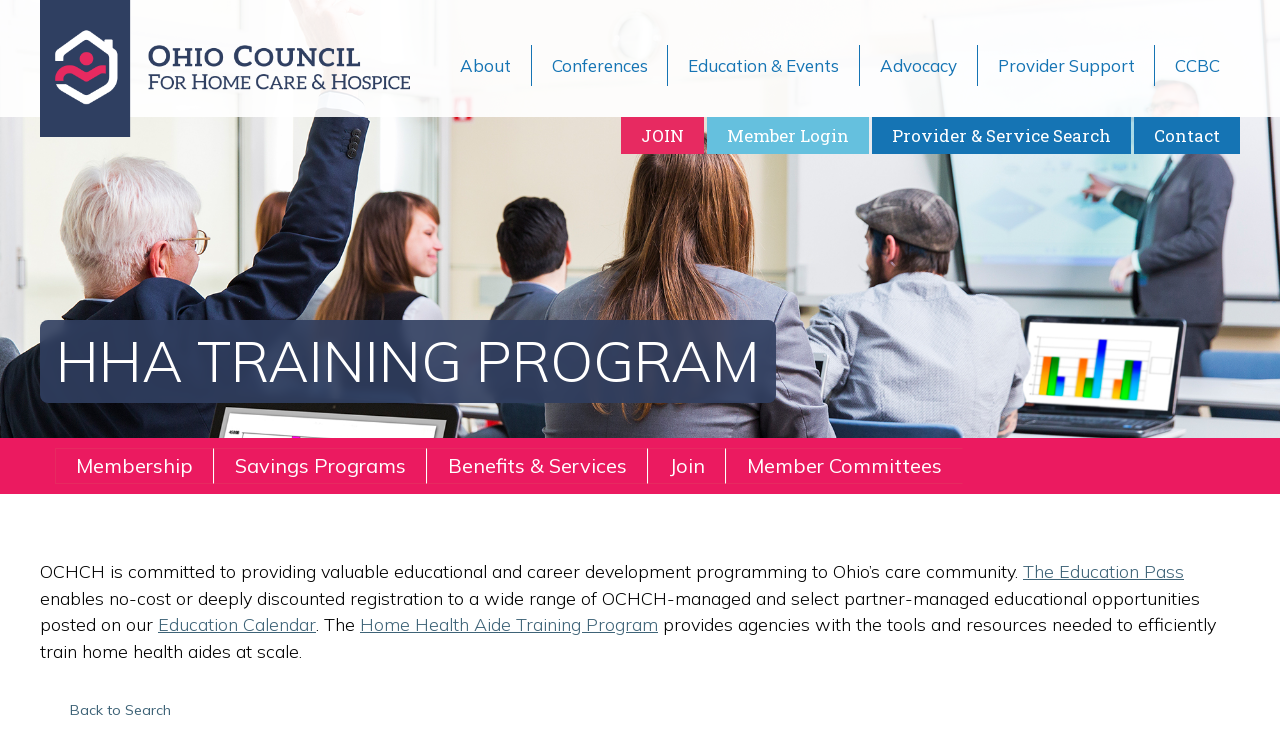

--- FILE ---
content_type: text/html; charset=utf-8
request_url: https://council.ochch.org/events/Details/hha-training-program-960769?sourceTypeId=Hub
body_size: 26047
content:
<!DOCTYPE html>
<!--[if IE 7]>
<html class="ie ie7"  xmlns:fb="https://www.facebook.com/2008/fbml"  xmlns:og="http://ogp.me/ns#" lang="en-US">
<![endif]-->
<!--[if IE 8]>
<html class="ie ie8"  xmlns:fb="https://www.facebook.com/2008/fbml"  xmlns:og="http://ogp.me/ns#" lang="en-US">
<![endif]-->
<!--[if !(IE 7) | !(IE 8)  ]><!-->
<html  xmlns:fb="https://www.facebook.com/2008/fbml"  xmlns:og="http://ogp.me/ns#" lang="en-US">
<!--<![endif]-->
<head>
    <!-- TenantId: 3375; TenantKey: 3809241e-a3bf-4476-881c-94aeb36356f3 -->
    <!-- IsDevMode: False -->
        <!-- Template URI: https://ochch.org/growthzone-events-template-2 ID 5176 -->
        <base href="https://ochch.org" />
        <meta property="og:type" content="website" />
<meta property="og:title" content="HHA TRAINING PROGRAM" /><meta property="og:description" content="
Welcome to the OCHCH Guided HHA Training Program&#160;
This program is designed as a guided program for your organization to train and certify new Home Health Aide’s as efficiently as possible. Completion of this program meets both CMS and PASSPORT requirements for a Home Health Aide.&#160;
Conditions ..." /><meta property="og:image" content="https://res.cloudinary.com/micronetonline/image/upload/c_crop,h_200,w_200,x_0,y_0/f_auto/q_auto:best/v1766071638/tenants/3809241e-a3bf-4476-881c-94aeb36356f3/392b696e6f1e4923b46996bfab219e06/OCHCH-Logo-No-Text-200-72dpi.png" /><meta property="og:site_name" content="GZ Module Pages" /><meta property="og:url" content="https://council.ochch.org/events/Details/hha-training-program-960769?sourceTypeId=Hub" />
	<meta charset="UTF-8" />
	<meta name="viewport" content="width=device-width, initial-scale=1">
	<link rel="profile" href="http://gmpg.org/xfn/11" />
	<link rel="pingback" href="https://ochch.org/xmlrpc.php" />
		<!--[if lt IE 9]>
	<script src="https://ochch.org/wp-content/themes/mast/js/html5.js" type="text/javascript"></script>
	<![endif]-->
	<title>HHA TRAINING PROGRAM  Events   &#8211; Ohio Council for Home Care &amp; Hospice</title>
<meta name='robots' content='max-image-preview:large' />
<link rel='dns-prefetch' href='//cdn.jsdelivr.net' />
<link rel='dns-prefetch' href='//www.google.com' />
<link rel='dns-prefetch' href='//www.googletagmanager.com' />
<link rel='dns-prefetch' href='//netdna.bootstrapcdn.com' />
<link rel='dns-prefetch' href='//fonts.googleapis.com' />
<link rel='preconnect' href='https://fonts.gstatic.com' crossorigin />





<style id='wp-img-auto-sizes-contain-inline-css' type='text/css'>
img:is([sizes=auto i],[sizes^="auto," i]){contain-intrinsic-size:3000px 1500px}
/*# sourceURL=wp-img-auto-sizes-contain-inline-css */
</style>
<style id='wp-emoji-styles-inline-css' type='text/css'>

	img.wp-smiley, img.emoji {
		display: inline !important;
		border: none !important;
		box-shadow: none !important;
		height: 1em !important;
		width: 1em !important;
		margin: 0 0.07em !important;
		vertical-align: -0.1em !important;
		background: none !important;
		padding: 0 !important;
	}
/*# sourceURL=wp-emoji-styles-inline-css */
</style>
<link rel='stylesheet' id='wp-block-library-css' href='https://ochch.org/wp-includes/css/dist/block-library/style.min.css?ver=6.9' type='text/css' media='all' />
<style id='global-styles-inline-css' type='text/css'>
:root{--wp--preset--aspect-ratio--square: 1;--wp--preset--aspect-ratio--4-3: 4/3;--wp--preset--aspect-ratio--3-4: 3/4;--wp--preset--aspect-ratio--3-2: 3/2;--wp--preset--aspect-ratio--2-3: 2/3;--wp--preset--aspect-ratio--16-9: 16/9;--wp--preset--aspect-ratio--9-16: 9/16;--wp--preset--color--black: #000000;--wp--preset--color--cyan-bluish-gray: #abb8c3;--wp--preset--color--white: #ffffff;--wp--preset--color--pale-pink: #f78da7;--wp--preset--color--vivid-red: #cf2e2e;--wp--preset--color--luminous-vivid-orange: #ff6900;--wp--preset--color--luminous-vivid-amber: #fcb900;--wp--preset--color--light-green-cyan: #7bdcb5;--wp--preset--color--vivid-green-cyan: #00d084;--wp--preset--color--pale-cyan-blue: #8ed1fc;--wp--preset--color--vivid-cyan-blue: #0693e3;--wp--preset--color--vivid-purple: #9b51e0;--wp--preset--gradient--vivid-cyan-blue-to-vivid-purple: linear-gradient(135deg,rgb(6,147,227) 0%,rgb(155,81,224) 100%);--wp--preset--gradient--light-green-cyan-to-vivid-green-cyan: linear-gradient(135deg,rgb(122,220,180) 0%,rgb(0,208,130) 100%);--wp--preset--gradient--luminous-vivid-amber-to-luminous-vivid-orange: linear-gradient(135deg,rgb(252,185,0) 0%,rgb(255,105,0) 100%);--wp--preset--gradient--luminous-vivid-orange-to-vivid-red: linear-gradient(135deg,rgb(255,105,0) 0%,rgb(207,46,46) 100%);--wp--preset--gradient--very-light-gray-to-cyan-bluish-gray: linear-gradient(135deg,rgb(238,238,238) 0%,rgb(169,184,195) 100%);--wp--preset--gradient--cool-to-warm-spectrum: linear-gradient(135deg,rgb(74,234,220) 0%,rgb(151,120,209) 20%,rgb(207,42,186) 40%,rgb(238,44,130) 60%,rgb(251,105,98) 80%,rgb(254,248,76) 100%);--wp--preset--gradient--blush-light-purple: linear-gradient(135deg,rgb(255,206,236) 0%,rgb(152,150,240) 100%);--wp--preset--gradient--blush-bordeaux: linear-gradient(135deg,rgb(254,205,165) 0%,rgb(254,45,45) 50%,rgb(107,0,62) 100%);--wp--preset--gradient--luminous-dusk: linear-gradient(135deg,rgb(255,203,112) 0%,rgb(199,81,192) 50%,rgb(65,88,208) 100%);--wp--preset--gradient--pale-ocean: linear-gradient(135deg,rgb(255,245,203) 0%,rgb(182,227,212) 50%,rgb(51,167,181) 100%);--wp--preset--gradient--electric-grass: linear-gradient(135deg,rgb(202,248,128) 0%,rgb(113,206,126) 100%);--wp--preset--gradient--midnight: linear-gradient(135deg,rgb(2,3,129) 0%,rgb(40,116,252) 100%);--wp--preset--font-size--small: 13px;--wp--preset--font-size--medium: 20px;--wp--preset--font-size--large: 36px;--wp--preset--font-size--x-large: 42px;--wp--preset--spacing--20: 0.44rem;--wp--preset--spacing--30: 0.67rem;--wp--preset--spacing--40: 1rem;--wp--preset--spacing--50: 1.5rem;--wp--preset--spacing--60: 2.25rem;--wp--preset--spacing--70: 3.38rem;--wp--preset--spacing--80: 5.06rem;--wp--preset--shadow--natural: 6px 6px 9px rgba(0, 0, 0, 0.2);--wp--preset--shadow--deep: 12px 12px 50px rgba(0, 0, 0, 0.4);--wp--preset--shadow--sharp: 6px 6px 0px rgba(0, 0, 0, 0.2);--wp--preset--shadow--outlined: 6px 6px 0px -3px rgb(255, 255, 255), 6px 6px rgb(0, 0, 0);--wp--preset--shadow--crisp: 6px 6px 0px rgb(0, 0, 0);}:where(.is-layout-flex){gap: 0.5em;}:where(.is-layout-grid){gap: 0.5em;}body .is-layout-flex{display: flex;}.is-layout-flex{flex-wrap: wrap;align-items: center;}.is-layout-flex > :is(*, div){margin: 0;}body .is-layout-grid{display: grid;}.is-layout-grid > :is(*, div){margin: 0;}:where(.wp-block-columns.is-layout-flex){gap: 2em;}:where(.wp-block-columns.is-layout-grid){gap: 2em;}:where(.wp-block-post-template.is-layout-flex){gap: 1.25em;}:where(.wp-block-post-template.is-layout-grid){gap: 1.25em;}.has-black-color{color: var(--wp--preset--color--black) !important;}.has-cyan-bluish-gray-color{color: var(--wp--preset--color--cyan-bluish-gray) !important;}.has-white-color{color: var(--wp--preset--color--white) !important;}.has-pale-pink-color{color: var(--wp--preset--color--pale-pink) !important;}.has-vivid-red-color{color: var(--wp--preset--color--vivid-red) !important;}.has-luminous-vivid-orange-color{color: var(--wp--preset--color--luminous-vivid-orange) !important;}.has-luminous-vivid-amber-color{color: var(--wp--preset--color--luminous-vivid-amber) !important;}.has-light-green-cyan-color{color: var(--wp--preset--color--light-green-cyan) !important;}.has-vivid-green-cyan-color{color: var(--wp--preset--color--vivid-green-cyan) !important;}.has-pale-cyan-blue-color{color: var(--wp--preset--color--pale-cyan-blue) !important;}.has-vivid-cyan-blue-color{color: var(--wp--preset--color--vivid-cyan-blue) !important;}.has-vivid-purple-color{color: var(--wp--preset--color--vivid-purple) !important;}.has-black-background-color{background-color: var(--wp--preset--color--black) !important;}.has-cyan-bluish-gray-background-color{background-color: var(--wp--preset--color--cyan-bluish-gray) !important;}.has-white-background-color{background-color: var(--wp--preset--color--white) !important;}.has-pale-pink-background-color{background-color: var(--wp--preset--color--pale-pink) !important;}.has-vivid-red-background-color{background-color: var(--wp--preset--color--vivid-red) !important;}.has-luminous-vivid-orange-background-color{background-color: var(--wp--preset--color--luminous-vivid-orange) !important;}.has-luminous-vivid-amber-background-color{background-color: var(--wp--preset--color--luminous-vivid-amber) !important;}.has-light-green-cyan-background-color{background-color: var(--wp--preset--color--light-green-cyan) !important;}.has-vivid-green-cyan-background-color{background-color: var(--wp--preset--color--vivid-green-cyan) !important;}.has-pale-cyan-blue-background-color{background-color: var(--wp--preset--color--pale-cyan-blue) !important;}.has-vivid-cyan-blue-background-color{background-color: var(--wp--preset--color--vivid-cyan-blue) !important;}.has-vivid-purple-background-color{background-color: var(--wp--preset--color--vivid-purple) !important;}.has-black-border-color{border-color: var(--wp--preset--color--black) !important;}.has-cyan-bluish-gray-border-color{border-color: var(--wp--preset--color--cyan-bluish-gray) !important;}.has-white-border-color{border-color: var(--wp--preset--color--white) !important;}.has-pale-pink-border-color{border-color: var(--wp--preset--color--pale-pink) !important;}.has-vivid-red-border-color{border-color: var(--wp--preset--color--vivid-red) !important;}.has-luminous-vivid-orange-border-color{border-color: var(--wp--preset--color--luminous-vivid-orange) !important;}.has-luminous-vivid-amber-border-color{border-color: var(--wp--preset--color--luminous-vivid-amber) !important;}.has-light-green-cyan-border-color{border-color: var(--wp--preset--color--light-green-cyan) !important;}.has-vivid-green-cyan-border-color{border-color: var(--wp--preset--color--vivid-green-cyan) !important;}.has-pale-cyan-blue-border-color{border-color: var(--wp--preset--color--pale-cyan-blue) !important;}.has-vivid-cyan-blue-border-color{border-color: var(--wp--preset--color--vivid-cyan-blue) !important;}.has-vivid-purple-border-color{border-color: var(--wp--preset--color--vivid-purple) !important;}.has-vivid-cyan-blue-to-vivid-purple-gradient-background{background: var(--wp--preset--gradient--vivid-cyan-blue-to-vivid-purple) !important;}.has-light-green-cyan-to-vivid-green-cyan-gradient-background{background: var(--wp--preset--gradient--light-green-cyan-to-vivid-green-cyan) !important;}.has-luminous-vivid-amber-to-luminous-vivid-orange-gradient-background{background: var(--wp--preset--gradient--luminous-vivid-amber-to-luminous-vivid-orange) !important;}.has-luminous-vivid-orange-to-vivid-red-gradient-background{background: var(--wp--preset--gradient--luminous-vivid-orange-to-vivid-red) !important;}.has-very-light-gray-to-cyan-bluish-gray-gradient-background{background: var(--wp--preset--gradient--very-light-gray-to-cyan-bluish-gray) !important;}.has-cool-to-warm-spectrum-gradient-background{background: var(--wp--preset--gradient--cool-to-warm-spectrum) !important;}.has-blush-light-purple-gradient-background{background: var(--wp--preset--gradient--blush-light-purple) !important;}.has-blush-bordeaux-gradient-background{background: var(--wp--preset--gradient--blush-bordeaux) !important;}.has-luminous-dusk-gradient-background{background: var(--wp--preset--gradient--luminous-dusk) !important;}.has-pale-ocean-gradient-background{background: var(--wp--preset--gradient--pale-ocean) !important;}.has-electric-grass-gradient-background{background: var(--wp--preset--gradient--electric-grass) !important;}.has-midnight-gradient-background{background: var(--wp--preset--gradient--midnight) !important;}.has-small-font-size{font-size: var(--wp--preset--font-size--small) !important;}.has-medium-font-size{font-size: var(--wp--preset--font-size--medium) !important;}.has-large-font-size{font-size: var(--wp--preset--font-size--large) !important;}.has-x-large-font-size{font-size: var(--wp--preset--font-size--x-large) !important;}
/*# sourceURL=global-styles-inline-css */
</style>

<style id='classic-theme-styles-inline-css' type='text/css'>
/*! This file is auto-generated */
.wp-block-button__link{color:#fff;background-color:#32373c;border-radius:9999px;box-shadow:none;text-decoration:none;padding:calc(.667em + 2px) calc(1.333em + 2px);font-size:1.125em}.wp-block-file__button{background:#32373c;color:#fff;text-decoration:none}
/*# sourceURL=/wp-includes/css/classic-themes.min.css */
</style>
<link rel='stylesheet' id='ctf_styles-css' href='https://ochch.org/wp-content/plugins/custom-twitter-feeds/css/ctf-styles.min.css?ver=2.3.1' type='text/css' media='all' />
<link rel='stylesheet' id='responsive-lightbox-tosrus-css' href='https://ochch.org/wp-content/plugins/responsive-lightbox/assets/tosrus/jquery.tosrus.min.css?ver=2.5.0' type='text/css' media='all' />
<link rel='stylesheet' id='sc_merged-css' href='https://ochch.org/wp-content/plugins/supercarousel/public/css/supercarouselmerged.css?ver=3.8.5' type='text/css' media='all' />
<style id='sc_merged-inline-css' type='text/css'>
.supercarousel1455 .supercarousel > div {}.supercarousel1455 .supercarousel > div .super_overlay0 {background-color: rgba(0,0,0,0);transition: none ease-in-out 400ms 0ms;-wekbit-transition: none ease-in-out 400ms 0ms;-moz-transition: none ease-in-out 400ms 0ms;-ms-transition: none ease-in-out 400ms 0ms;-o-transition: none ease-in-out 400ms 0ms;border-radius: 0px;}.supercarousel1455 .supercarousel > div:hover .super_overlay0 {background-color: rgba(0,0,0,0);}.supercarousel1455 .supercarousel > div .superelement0 {transition: none ease-in-out 400ms 0ms;-wekbit-transition: none ease-in-out 400ms 0ms;-moz-transition: none ease-in-out 400ms 0ms;-ms-transition: none ease-in-out 400ms 0ms;-o-transition: none ease-in-out 400ms 0ms;border-left-width: 0px;border-left-style: solid;border-left-color: #444444;border-top-width: 0px;border-top-style: solid;border-top-color: #444444;border-right-width: 0px;border-right-style: solid;border-right-color: #444444;border-bottom-width: 0px;border-bottom-style: solid;border-bottom-color: #444444;background-color: rgba(0,0,0,0);box-shadow: 0px 0px 0px #444444;opacity: 1.00;margin-top: 0px;margin-right: 0px;margin-bottom: 0px;margin-left: 0px;padding-top: 0px;padding-right: 0px;padding-bottom: 0px;padding-left: 0px;border-radius: 0px;transform: none;-wekbit-transform: none;-moz-transform: none;-ms-transform: none;-o-transform: none;filter: grayscale(0%);}.supercarousel1455 .supercarousel > div .superelement0:hover  {border-width: 0px;border-style: solid;border-color: #444444;background-color: rgba(0,0,0,0);box-shadow: 0px 0px 0px #444444;opacity: 1.00;transform: none;-wekbit-transform: none;-moz-transform: none;-ms-transform: none;-o-transform: none;filter: grayscale(0%);}.supercarousel1455 .supercarousel > div superelement0 a {transition: none ease-in-out 400ms 0ms;-wekbit-transition: none ease-in-out 400ms 0ms;-moz-transition: none ease-in-out 400ms 0ms;-ms-transition: none ease-in-out 400ms 0ms;-o-transition: none ease-in-out 400ms 0ms;border-left-width: 0px;border-left-style: solid;border-left-color: #444444;border-top-width: 0px;border-top-style: solid;border-top-color: #444444;border-right-width: 0px;border-right-style: solid;border-right-color: #444444;border-bottom-width: 0px;border-bottom-style: solid;border-bottom-color: #444444;background-color: rgba(0,0,0,0);box-shadow: 0px 0px 0px #444444;opacity: 1.00;margin-top: 0px;margin-right: 0px;margin-bottom: 0px;margin-left: 0px;padding-top: 0px;padding-right: 0px;padding-bottom: 0px;padding-left: 0px;border-radius: 0px;transform: none;-wekbit-transform: none;-moz-transform: none;-ms-transform: none;-o-transform: none;filter: grayscale(0%);}.supercarousel1455 .supercarousel > div superelement0 a:hover  {border-width: 0px;border-style: solid;border-color: #444444;background-color: rgba(0,0,0,0);box-shadow: 0px 0px 0px #444444;opacity: 1.00;transform: none;-wekbit-transform: none;-moz-transform: none;-ms-transform: none;-o-transform: none;filter: grayscale(0%);}.supercarousel1450 .supercarousel > div {}.supercarousel1450 .supercarousel > div .super_overlay0 {background-color: rgba(0,0,0,0);transition: none ease-in-out 400ms 0ms;-wekbit-transition: none ease-in-out 400ms 0ms;-moz-transition: none ease-in-out 400ms 0ms;-ms-transition: none ease-in-out 400ms 0ms;-o-transition: none ease-in-out 400ms 0ms;border-radius: 0px;}.supercarousel1450 .supercarousel > div:hover .super_overlay0 {background-color: rgba(0,0,0,0);}.supercarousel1450 .supercarousel > div .superelement0 {transition: none ease-in-out 400ms 0ms;-wekbit-transition: none ease-in-out 400ms 0ms;-moz-transition: none ease-in-out 400ms 0ms;-ms-transition: none ease-in-out 400ms 0ms;-o-transition: none ease-in-out 400ms 0ms;border-left-width: 0px;border-left-style: solid;border-left-color: #444444;border-top-width: 0px;border-top-style: solid;border-top-color: #444444;border-right-width: 0px;border-right-style: solid;border-right-color: #444444;border-bottom-width: 0px;border-bottom-style: solid;border-bottom-color: #444444;background-color: rgba(0,0,0,0);box-shadow: 0px 0px 0px #444444;opacity: 1.00;margin-top: 0px;margin-right: 0px;margin-bottom: 0px;margin-left: 0px;padding-top: 0px;padding-right: 0px;padding-bottom: 0px;padding-left: 0px;border-radius: 0px;transform: none;-wekbit-transform: none;-moz-transform: none;-ms-transform: none;-o-transform: none;filter: grayscale(0%);}.supercarousel1450 .supercarousel > div .superelement0:hover  {border-width: 0px;border-style: solid;border-color: #444444;background-color: rgba(0,0,0,0);box-shadow: 0px 0px 0px #444444;opacity: 1.00;transform: none;-wekbit-transform: none;-moz-transform: none;-ms-transform: none;-o-transform: none;filter: grayscale(0%);}.supercarousel1450 .supercarousel > div superelement0 a {transition: none ease-in-out 400ms 0ms;-wekbit-transition: none ease-in-out 400ms 0ms;-moz-transition: none ease-in-out 400ms 0ms;-ms-transition: none ease-in-out 400ms 0ms;-o-transition: none ease-in-out 400ms 0ms;border-left-width: 0px;border-left-style: solid;border-left-color: #444444;border-top-width: 0px;border-top-style: solid;border-top-color: #444444;border-right-width: 0px;border-right-style: solid;border-right-color: #444444;border-bottom-width: 0px;border-bottom-style: solid;border-bottom-color: #444444;background-color: rgba(0,0,0,0);box-shadow: 0px 0px 0px #444444;opacity: 1.00;margin-top: 0px;margin-right: 0px;margin-bottom: 0px;margin-left: 0px;padding-top: 0px;padding-right: 0px;padding-bottom: 0px;padding-left: 0px;border-radius: 0px;transform: none;-wekbit-transform: none;-moz-transform: none;-ms-transform: none;-o-transform: none;filter: grayscale(0%);}.supercarousel1450 .supercarousel > div superelement0 a:hover  {border-width: 0px;border-style: solid;border-color: #444444;background-color: rgba(0,0,0,0);box-shadow: 0px 0px 0px #444444;opacity: 1.00;transform: none;-wekbit-transform: none;-moz-transform: none;-ms-transform: none;-o-transform: none;filter: grayscale(0%);}
/*# sourceURL=sc_merged-inline-css */
</style>
<link rel='stylesheet' id='style-css-css' href='https://ochch.org/wp-content/themes/mast/style.css?ver=6.9' type='text/css' media='all' />
<link rel='stylesheet' id='responsive-css' href='https://ochch.org/wp-content/themes/mast/responsive.css?ver=6.9' type='text/css' media='all' />
<link rel='stylesheet' id='font-awesome-css' href='//netdna.bootstrapcdn.com/font-awesome/4.0.3/css/font-awesome.css?ver=6.9' type='text/css' media='all' />
<link rel='stylesheet' id='slick-css-css' href='//cdn.jsdelivr.net/npm/slick-carousel@1.8.1/slick/slick.css?ver=6.9' type='text/css' media='all' />
<link rel='stylesheet' id='js_composer_front-css' href='https://ochch.org/wp-content/plugins/js_composer/assets/css/js_composer.min.css?ver=8.7.2' type='text/css' media='all' />
<link rel='stylesheet' id='vc_plugin_table_style_css-css' href='https://ochch.org/wp-content/plugins/easy-tables-vc/assets/css/style.css?ver=1.0.0' type='text/css' media='all' />
<link rel='stylesheet' id='vc_plugin_themes_css-css' href='https://ochch.org/wp-content/plugins/easy-tables-vc/assets/css/themes.css?ver=6.9' type='text/css' media='all' />
<link rel="preload" as="style" href="https://fonts.googleapis.com/css?family=Roboto%20Slab:100,200,300,400,500,600,700,800,900%7CMulish:200,300,400,500,600,700,800,900,200italic,300italic,400italic,500italic,600italic,700italic,800italic,900italic&#038;display=swap&#038;ver=1744202774" /><link rel="stylesheet" href="https://fonts.googleapis.com/css?family=Roboto%20Slab:100,200,300,400,500,600,700,800,900%7CMulish:200,300,400,500,600,700,800,900,200italic,300italic,400italic,500italic,600italic,700italic,800italic,900italic&#038;display=swap&#038;ver=1744202774" media="print" onload="this.media='all'"><noscript><link rel="stylesheet" href="https://fonts.googleapis.com/css?family=Roboto%20Slab:100,200,300,400,500,600,700,800,900%7CMulish:200,300,400,500,600,700,800,900,200italic,300italic,400italic,500italic,600italic,700italic,800italic,900italic&#038;display=swap&#038;ver=1744202774" /></noscript><script type="text/javascript" src="https://ochch.org/wp-includes/js/jquery/jquery.min.js?ver=3.7.1" id="jquery-core-js"></script>
<script type="text/javascript" src="https://ochch.org/wp-includes/js/jquery/jquery-migrate.min.js?ver=3.4.1" id="jquery-migrate-js"></script>
<script type="text/javascript" src="https://ochch.org/wp-content/plugins/responsive-lightbox/assets/dompurify/purify.min.js?ver=3.1.7" id="dompurify-js"></script>
<script type="text/javascript" id="responsive-lightbox-sanitizer-js-before">
/* <![CDATA[ */
window.RLG = window.RLG || {}; window.RLG.sanitizeAllowedHosts = ["youtube.com","www.youtube.com","youtu.be","vimeo.com","player.vimeo.com"];
//# sourceURL=responsive-lightbox-sanitizer-js-before
/* ]]> */
</script>
<script type="text/javascript" src="https://ochch.org/wp-content/plugins/responsive-lightbox/js/sanitizer.js?ver=2.6.0" id="responsive-lightbox-sanitizer-js"></script>
<script type="text/javascript" src="https://ochch.org/wp-content/plugins/responsive-lightbox/assets/tosrus/jquery.tosrus.min.js?ver=2.5.0" id="responsive-lightbox-tosrus-js"></script>
<script src='https://ochch.org/wp-content/plugins/the-events-calendar/common/build/js/underscore-before.js'></script>
<script type="text/javascript" src="https://ochch.org/wp-includes/js/underscore.min.js?ver=1.13.7" id="underscore-js"></script>
<script src='https://ochch.org/wp-content/plugins/the-events-calendar/common/build/js/underscore-after.js'></script>
<script type="text/javascript" src="https://ochch.org/wp-content/plugins/responsive-lightbox/assets/infinitescroll/infinite-scroll.pkgd.min.js?ver=4.0.1" id="responsive-lightbox-infinite-scroll-js"></script>
<script type="text/javascript" id="responsive-lightbox-js-before">
/* <![CDATA[ */
var rlArgs = {"script":"tosrus","selector":"lightbox","customEvents":"","activeGalleries":true,"effect":"fade","infinite":false,"keys":true,"autoplay":false,"pauseOnHover":false,"timeout":4000,"pagination":false,"paginationType":"thumbnails","closeOnClick":true,"woocommerce_gallery":false,"ajaxurl":"https:\/\/ochch.org\/wp-admin\/admin-ajax.php","nonce":"0ca175e03d","preview":false,"postId":10116,"scriptExtension":false};

//# sourceURL=responsive-lightbox-js-before
/* ]]> */
</script>
<script type="text/javascript" src="https://ochch.org/wp-content/plugins/responsive-lightbox/js/front.js?ver=2.6.0" id="responsive-lightbox-js"></script>
<script type="text/javascript" src="//cdn.jsdelivr.net/npm/slick-carousel@1.8.1/slick/slick.min.js?ver=6.9" id="slick-js-js"></script>
<script type="text/javascript" src="https://ochch.org/wp-content/themes/mast/js/jQuery.headroom.min.js?ver=6.9" id="headroom-jquery-js-js"></script>
<script type="text/javascript" src="https://ochch.org/wp-content/themes/mast/js/headroom.min.js?ver=6.9" id="headroom-js-js"></script>
<script type="text/javascript" src="https://ochch.org/wp-content/themes/mast/js/jquery.dotdotdot.min.js?ver=6.9" id="dotdotdot-js"></script>
<script type="text/javascript" src="https://ochch.org/wp-content/themes/mast/js/custom.js?ver=6.9" id="custom-js-js"></script>
<script type="text/javascript" id="mast_loadmore-js-extra">
/* <![CDATA[ */
var mast_loadmore_params = {"ajaxurl":"https://ochch.org/wp-admin/admin-ajax.php","posts":"{\"post_type\":\"post\",\"posts_per_page\":\"5\",\"orderby\":\"post_date\",\"order\":\"DESC\"}","current_page":"1","max_page":"0"};
//# sourceURL=mast_loadmore-js-extra
/* ]]> */
</script>
<script type="text/javascript" src="https://ochch.org/wp-content/themes/mast/js/loadmore.js?ver=6.9" id="mast_loadmore-js"></script>

<!-- Google tag (gtag.js) snippet added by Site Kit -->
<!-- Google Analytics snippet added by Site Kit -->
<script type="text/javascript" src="https://www.googletagmanager.com/gtag/js?id=GT-MBTTFJNR" id="google_gtagjs-js" async></script>
<script type="text/javascript" id="google_gtagjs-js-after">
/* <![CDATA[ */
window.dataLayer = window.dataLayer || [];function gtag(){dataLayer.push(arguments);}
gtag("set","linker",{"domains":["ochch.org"]});
gtag("js", new Date());
gtag("set", "developer_id.dZTNiMT", true);
gtag("config", "GT-MBTTFJNR");
 window._googlesitekit = window._googlesitekit || {}; window._googlesitekit.throttledEvents = []; window._googlesitekit.gtagEvent = (name, data) => { var key = JSON.stringify( { name, data } ); if ( !! window._googlesitekit.throttledEvents[ key ] ) { return; } window._googlesitekit.throttledEvents[ key ] = true; setTimeout( () => { delete window._googlesitekit.throttledEvents[ key ]; }, 5 ); gtag( "event", name, { ...data, event_source: "site-kit" } ); }; 
//# sourceURL=google_gtagjs-js-after
/* ]]> */
</script>
<script></script><link rel="https://api.w.org/" href="https://ochch.org/wp-json/" /><link rel="EditURI" type="application/rsd+xml" title="RSD" href="https://ochch.org/xmlrpc.php?rsd" />

<link rel='shortlink' href='https://ochch.org/?p=10116' />
<meta name="generator" content="Site Kit by Google 1.168.0" /><!-- Global site tag (gtag.js) - Google Analytics -->
<script async src="https://www.googletagmanager.com/gtag/js?id=UA-140220973-1"></script>
<script>
  window.dataLayer = window.dataLayer || [];
  function gtag(){dataLayer.push(arguments);}
  gtag('js', new Date());

  gtag('config', 'UA-140220973-1');
</script><meta name="generator" content="Redux 4.5.9" /><meta name="tec-api-version" content="v1"><meta name="tec-api-origin" content="https://ochch.org">
<!-- Meta Pixel Code -->
<script type='text/javascript'>
!function(f,b,e,v,n,t,s){if(f.fbq)return;n=f.fbq=function(){n.callMethod?
n.callMethod.apply(n,arguments):n.queue.push(arguments)};if(!f._fbq)f._fbq=n;
n.push=n;n.loaded=!0;n.version='2.0';n.queue=[];t=b.createElement(e);t.async=!0;
t.src=v;s=b.getElementsByTagName(e)[0];s.parentNode.insertBefore(t,s)}(window,
document,'script','https://connect.facebook.net/en_US/fbevents.js');
</script>
<!-- End Meta Pixel Code -->
<script type='text/javascript'>var url = window.location.origin + '?ob=open-bridge';
            fbq('set', 'openbridge', '994620200970981', url);
fbq('init', '994620200970981', {}, {
    "agent": "wordpress-6.9-4.1.5"
})</script><script type='text/javascript'>
    fbq('track', 'PageView', []);
  </script><meta name="generator" content="Powered by WPBakery Page Builder - drag and drop page builder for WordPress."/>
<meta name="generator" content="Powered by Slider Revolution 6.7.30 - responsive, Mobile-Friendly Slider Plugin for WordPress with comfortable drag and drop interface." />
<script>function setREVStartSize(e){
			//window.requestAnimationFrame(function() {
				window.RSIW = window.RSIW===undefined ? window.innerWidth : window.RSIW;
				window.RSIH = window.RSIH===undefined ? window.innerHeight : window.RSIH;
				try {
					var pw = document.getElementById(e.c).parentNode.offsetWidth,
						newh;
					pw = pw===0 || isNaN(pw) || (e.l=="fullwidth" || e.layout=="fullwidth") ? window.RSIW : pw;
					e.tabw = e.tabw===undefined ? 0 : parseInt(e.tabw);
					e.thumbw = e.thumbw===undefined ? 0 : parseInt(e.thumbw);
					e.tabh = e.tabh===undefined ? 0 : parseInt(e.tabh);
					e.thumbh = e.thumbh===undefined ? 0 : parseInt(e.thumbh);
					e.tabhide = e.tabhide===undefined ? 0 : parseInt(e.tabhide);
					e.thumbhide = e.thumbhide===undefined ? 0 : parseInt(e.thumbhide);
					e.mh = e.mh===undefined || e.mh=="" || e.mh==="auto" ? 0 : parseInt(e.mh,0);
					if(e.layout==="fullscreen" || e.l==="fullscreen")
						newh = Math.max(e.mh,window.RSIH);
					else{
						e.gw = Array.isArray(e.gw) ? e.gw : [e.gw];
						for (var i in e.rl) if (e.gw[i]===undefined || e.gw[i]===0) e.gw[i] = e.gw[i-1];
						e.gh = e.el===undefined || e.el==="" || (Array.isArray(e.el) && e.el.length==0)? e.gh : e.el;
						e.gh = Array.isArray(e.gh) ? e.gh : [e.gh];
						for (var i in e.rl) if (e.gh[i]===undefined || e.gh[i]===0) e.gh[i] = e.gh[i-1];
											
						var nl = new Array(e.rl.length),
							ix = 0,
							sl;
						e.tabw = e.tabhide>=pw ? 0 : e.tabw;
						e.thumbw = e.thumbhide>=pw ? 0 : e.thumbw;
						e.tabh = e.tabhide>=pw ? 0 : e.tabh;
						e.thumbh = e.thumbhide>=pw ? 0 : e.thumbh;
						for (var i in e.rl) nl[i] = e.rl[i]<window.RSIW ? 0 : e.rl[i];
						sl = nl[0];
						for (var i in nl) if (sl>nl[i] && nl[i]>0) { sl = nl[i]; ix=i;}
						var m = pw>(e.gw[ix]+e.tabw+e.thumbw) ? 1 : (pw-(e.tabw+e.thumbw)) / (e.gw[ix]);
						newh =  (e.gh[ix] * m) + (e.tabh + e.thumbh);
					}
					var el = document.getElementById(e.c);
					if (el!==null && el) el.style.height = newh+"px";
					el = document.getElementById(e.c+"_wrapper");
					if (el!==null && el) {
						el.style.height = newh+"px";
						el.style.display = "block";
					}
				} catch(e){
					console.log("Failure at Presize of Slider:" + e)
				}
			//});
		  };</script>
		<style type="text/css" id="wp-custom-css">
			.page-id-9700 .vc_row.wpb_row.vc_row-fluid.edgtf-section.grid {
    display: flex;
    height: 100vh;
    align-items: center;
    max-width: 1000px;
}
@media(max-width:600px){
.page-id-9700 .vc_row.wpb_row.vc_row-fluid.edgtf-section.grid {
    display: flex;
    align-items: center;
    text-align: center;
    flex-direction: column-reverse;
    justify-content: flex-end;
}
	.page-id-9700 .vc_row.wpb_row.vc_row-fluid.edgtf-section.grid {
 
    max-width: 1000px;
    margin: 120px 0;
    float: left;
}
	h2.vc_custom_heading {
    text-align: center !important;
    font-size: 30px;
}
}		</style>
		<style type="text/css" data-type="vc_shortcodes-custom-css">.vc_custom_1728920408687{background-image: url(https://ochch.org/wp-content/uploads/2018/07/CFE_Header_Education.jpg?id=1028) !important;background-position: center !important;background-repeat: no-repeat !important;background-size: cover !important;}.vc_custom_1528407651106{background-color: #eb1a60 !important;background-position: center !important;background-repeat: no-repeat !important;background-size: cover !important;}.vc_custom_1529354969457{background-image: url(https://ochch.org/wp-content/uploads/2018/05/tile-ochch-filtered.jpg?id=53) !important;background-position: 0 0 !important;background-repeat: repeat !important;}.vc_custom_1526140592014{padding-top: 0px !important;padding-right: 0px !important;padding-left: 0px !important;}.vc_custom_1526146680337{padding-top: 0px !important;padding-right: 0px !important;padding-bottom: 0px !important;padding-left: 0px !important;}.vc_custom_1708708030456{margin-bottom: 0px !important;}.vc_custom_1526055585372{padding-top: 0px !important;padding-right: 0px !important;padding-left: 0px !important;}</style><noscript><style> .wpb_animate_when_almost_visible { opacity: 1; }</style></noscript><link rel='stylesheet' id='rs-plugin-settings-css' href='//ochch.org/wp-content/plugins/revslider/sr6/assets/css/rs6.css?ver=6.7.30' type='text/css' media='all' />
<style id='rs-plugin-settings-inline-css' type='text/css'>
#rs-demo-id {}
/*# sourceURL=rs-plugin-settings-inline-css */
</style>
<link href="https://council.ochch.org/public/css/mmp/core?v=hIj6QgGYRjwfpitUVZMw8OMzjlL-07w8MYEegl56ouI1" rel="stylesheet"/>
<style>
#mn-content > .mn-application > #gzns > .row.panel.panel-default {display:none;}
</style>

    
    <link href="https://council.ochch.org/GZContent/css/public/lib/bootstrap/bootstrap-ns.min.css" rel="stylesheet" />
    <link href="https://council.ochch.org/GZContent/css/public/lib/fontawesome/css/fa.css" rel="stylesheet" />
    <link href="https://cdnjs.cloudflare.com/ajax/libs/select2/4.0.6-rc.0/css/select2.min.css" rel="stylesheet" />
    <link href="https://cdnjs.cloudflare.com/ajax/libs/bootstrap-datepicker/1.9.0/css/bootstrap-datepicker.min.css" rel="stylesheet" />
    <link href="https://council.ochch.org/Cms/Css?version=Version2" rel="stylesheet" type="text/css" />

</head>

<body class="wp-singular page-template-default page page-id-10116 wp-theme-mast tribe-no-js page-template-mast wpb-js-composer js-comp-ver-8.7.2 vc_responsive">

<!-- Meta Pixel Code -->
<noscript>
<img height="1" width="1" style="display:none" alt="fbpx"
src="https://www.facebook.com/tr?id=994620200970981&ev=PageView&noscript=1" />
</noscript>
<!-- End Meta Pixel Code -->
<div class="page">
	<div class="container main">
				<div class="header-wrapper">
			<div class="wpb_wrapper level_0">
				<div class="vc_row wpb_row vc_inner vc_row-fluid">
					<div class="wpb_column vc_column_container vc_col-sm-4 logo">
						<h1><a href="https://ochch.org/" title="Ohio Council for Home Care &amp; Hospice" rel="home"><img src="https://ochch.org/wp-content/uploads/2018/05/ochch-logo.png" /></a></h1>
					</div>
					<!--div class="wpb_column vc_column_container vc_col-sm-3">
						&nbsp;
					</div-->
					<div class="wpb_column vc_column_container vc_col-sm-8 nav">
						<div class="main-navigation">
							<div class="menu">
								<div class="menu-mainmenu-container"><ul id="menu-mainmenu" class="nav-menu"><li id="menu-item-28" class="menu-item menu-item-type-post_type menu-item-object-page menu-item-has-children menu-item-28"><a href="https://ochch.org/about"><span>About</span></a>
<ul class="sub-menu">
	<li id="menu-item-9871" class="menu-item menu-item-type-post_type menu-item-object-page menu-item-9871"><a href="https://ochch.org/membership"><span>Membership</span></a></li>
	<li id="menu-item-10499" class="menu-item menu-item-type-post_type menu-item-object-page menu-item-10499"><a href="https://ochch.org/membership/savings"><span>Savings Programs</span></a></li>
	<li id="menu-item-10500" class="menu-item menu-item-type-post_type menu-item-object-page menu-item-10500"><a href="https://ochch.org/membership/benefits-services"><span>Benefits &amp; Services</span></a></li>
	<li id="menu-item-10015" class="menu-item menu-item-type-post_type menu-item-object-page menu-item-10015"><a href="https://ochch.org/about/news"><span>News &#038; Blog</span></a></li>
	<li id="menu-item-546" class="menu-item menu-item-type-post_type menu-item-object-page menu-item-546"><a href="https://ochch.org/about/leadership"><span>Board</span></a></li>
	<li id="menu-item-547" class="menu-item menu-item-type-post_type menu-item-object-page menu-item-547"><a href="https://ochch.org/about/team"><span>Team</span></a></li>
	<li id="menu-item-10085" class="menu-item menu-item-type-post_type menu-item-object-page menu-item-10085"><a href="https://ochch.org/about/experts"><span>Expert Panel</span></a></li>
	<li id="menu-item-10268" class="menu-item menu-item-type-post_type menu-item-object-page menu-item-10268"><a href="https://ochch.org/about/partners-sponsors"><span>Partners</span></a></li>
	<li id="menu-item-9913" class="menu-item menu-item-type-post_type menu-item-object-page menu-item-9913"><a href="https://ochch.org/about/contact"><span>Contact</span></a></li>
</ul>
</li>
<li id="menu-item-10530" class="menu-item menu-item-type-post_type menu-item-object-page menu-item-has-children menu-item-10530"><a href="https://ochch.org/annual-conference"><span>Conferences</span></a>
<ul class="sub-menu">
	<li id="menu-item-10885" class="menu-item menu-item-type-post_type menu-item-object-page menu-item-10885"><a href="https://ochch.org/sfc"><span>Spring Financial Conference</span></a></li>
	<li id="menu-item-10532" class="menu-item menu-item-type-post_type menu-item-object-page menu-item-10532"><a href="https://ochch.org/annual-conference"><span>Annual Conference &#038; Trade Show</span></a></li>
	<li id="menu-item-10303" class="menu-item menu-item-type-post_type menu-item-object-page menu-item-10303"><a href="https://ochch.org/annual-conference/awards"><span>Caring Awards</span></a></li>
	<li id="menu-item-10887" class="menu-item menu-item-type-post_type menu-item-object-page menu-item-10887"><a href="https://ochch.org/education/speakers"><span>Call for Speakers</span></a></li>
</ul>
</li>
<li id="menu-item-27" class="menu-item menu-item-type-post_type menu-item-object-page menu-item-has-children menu-item-27"><a href="https://ochch.org/education"><span>Education &#038; Events</span></a>
<ul class="sub-menu">
	<li id="menu-item-9872" class="menu-item menu-item-type-post_type menu-item-object-page menu-item-9872"><a href="https://ochch.org/education"><span>Education Overview</span></a></li>
	<li id="menu-item-9870" class="menu-item menu-item-type-custom menu-item-object-custom menu-item-9870"><a href="https://council.ochch.org/events"><span>Education Calendar</span></a></li>
	<li id="menu-item-10491" class="menu-item menu-item-type-custom menu-item-object-custom menu-item-10491"><a href="https://ochch.org/membership/join#educationpass"><span>Education Pass</span></a></li>
	<li id="menu-item-10217" class="menu-item menu-item-type-post_type menu-item-object-page menu-item-10217"><a href="https://ochch.org/education/hha"><span>Home Health Aide Training</span></a></li>
	<li id="menu-item-10886" class="menu-item menu-item-type-post_type menu-item-object-page menu-item-10886"><a href="https://ochch.org/sfc"><span>Spring Financial Conference</span></a></li>
	<li id="menu-item-10223" class="menu-item menu-item-type-post_type menu-item-object-page menu-item-10223"><a href="https://ochch.org/education/speakers"><span>Call for Speakers</span></a></li>
</ul>
</li>
<li id="menu-item-26" class="menu-item menu-item-type-post_type menu-item-object-page menu-item-has-children menu-item-26"><a href="https://ochch.org/advocacy"><span>Advocacy</span></a>
<ul class="sub-menu">
	<li id="menu-item-9873" class="menu-item menu-item-type-post_type menu-item-object-page menu-item-9873"><a href="https://ochch.org/advocacy"><span>Advocacy Overview</span></a></li>
	<li id="menu-item-808" class="menu-item menu-item-type-custom menu-item-object-custom menu-item-808"><a href="https://ochch.org/advocacy/pac"><span>Political Action Committee</span></a></li>
</ul>
</li>
<li id="menu-item-25" class="menu-item menu-item-type-post_type menu-item-object-page menu-item-has-children menu-item-25"><a href="https://ochch.org/provider-support"><span>Provider Support</span></a>
<ul class="sub-menu">
	<li id="menu-item-570" class="menu-item menu-item-type-post_type menu-item-object-page menu-item-570"><a href="https://ochch.org/provider-support/help-desk"><span>Help Desk</span></a></li>
	<li id="menu-item-10155" class="menu-item menu-item-type-post_type menu-item-object-page menu-item-10155"><a href="https://ochch.org/about/experts"><span>Expert Panel</span></a></li>
	<li id="menu-item-10874" class="menu-item menu-item-type-post_type menu-item-object-page menu-item-10874"><a href="https://ochch.org/provider-support/forum"><span>Council Corner</span></a></li>
	<li id="menu-item-9962" class="menu-item menu-item-type-post_type menu-item-object-page menu-item-9962"><a href="https://ochch.org/provider-support/ochn"><span>Ohio Community at Home Network</span></a></li>
</ul>
</li>
<li id="menu-item-10406" class="menu-item menu-item-type-post_type menu-item-object-page menu-item-10406"><a href="https://ochch.org/ccbc"><span>CCBC</span></a></li>
</ul></div>							</div>
						</div>
					</div>
				</div>
			</div> <!-- .wrapper.level_0 -->
			            <div class="wpb_wrapper quick_links_wrapper">
				<div class="vc_row wpb_row vc_inner vc_row-fluid">
					<div class="wpb_column vc_column_container vc_col-sm-12 quick-links">
						<div class="menu">
							<div class="menu-quick-links-menu-container"><ul id="menu-quick-links-menu" class="nav-menu"><li id="menu-item-573" class="pink menu-item menu-item-type-post_type menu-item-object-page menu-item-573"><a href="https://ochch.org/membership">JOIN</a></li>
<li id="menu-item-129" class="login menu-item menu-item-type-custom menu-item-object-custom menu-item-129"><a href="https://council.ochch.org/MIC/login">Member Login</a></li>
<li id="menu-item-1110" class="menu-item menu-item-type-custom menu-item-object-custom menu-item-1110"><a href="https://council.ochch.org/directory">Provider &#038; Service Search</a></li>
<li id="menu-item-10856" class="menu-item menu-item-type-post_type menu-item-object-page menu-item-10856"><a href="https://ochch.org/about/contact">Contact</a></li>
</ul></div>						</div>
					</div>
				</div>
			</div>
					</div> <!-- .header_wrapper -->

		<div class="mobile-header-wrapper">
			<div class="wpb_wrapper level_0">
				<div class="vc_row wpb_row vc_inner vc_row-fluid">
					<div class="wpb_column vc_column_container vc_col-sm-6 logo">
						<h1><a href="https://ochch.org/" title="Ohio Council for Home Care &amp; Hospice" rel="home"><img src="https://ochch.org/wp-content/uploads/2018/05/ochch-logo.png" /></a></h1>
					</div>
					<div class="wpb_column vc_column_container vc_col-sm-6 main-navigation-button">
						<div class="button"><a href="#"><i class="fa fa-bars" aria-hidden="true"></i></a></div>
					</div>
				</div>
				<div class="vc_row wpb_row vc_inner vc_row-fluid">
					<div class="wpb_column vc_column_container vc_col-sm-12 mobile-nav">
						<div class="main-navigation">
							<div class="menu-mainmenu-container"><ul id="menu-mainmenu-1" class="nav-menu"><li class="menu-item menu-item-type-post_type menu-item-object-page menu-item-has-children menu-item-28"><a href="https://ochch.org/about">About</a>
<ul class="sub-menu">
	<li class="menu-item menu-item-type-post_type menu-item-object-page menu-item-9871"><a href="https://ochch.org/membership">Membership</a></li>
	<li class="menu-item menu-item-type-post_type menu-item-object-page menu-item-10499"><a href="https://ochch.org/membership/savings">Savings Programs</a></li>
	<li class="menu-item menu-item-type-post_type menu-item-object-page menu-item-10500"><a href="https://ochch.org/membership/benefits-services">Benefits &amp; Services</a></li>
	<li class="menu-item menu-item-type-post_type menu-item-object-page menu-item-10015"><a href="https://ochch.org/about/news">News &#038; Blog</a></li>
	<li class="menu-item menu-item-type-post_type menu-item-object-page menu-item-546"><a href="https://ochch.org/about/leadership">Board</a></li>
	<li class="menu-item menu-item-type-post_type menu-item-object-page menu-item-547"><a href="https://ochch.org/about/team">Team</a></li>
	<li class="menu-item menu-item-type-post_type menu-item-object-page menu-item-10085"><a href="https://ochch.org/about/experts">Expert Panel</a></li>
	<li class="menu-item menu-item-type-post_type menu-item-object-page menu-item-10268"><a href="https://ochch.org/about/partners-sponsors">Partners</a></li>
	<li class="menu-item menu-item-type-post_type menu-item-object-page menu-item-9913"><a href="https://ochch.org/about/contact">Contact</a></li>
</ul>
</li>
<li class="menu-item menu-item-type-post_type menu-item-object-page menu-item-has-children menu-item-10530"><a href="https://ochch.org/annual-conference">Conferences</a>
<ul class="sub-menu">
	<li class="menu-item menu-item-type-post_type menu-item-object-page menu-item-10885"><a href="https://ochch.org/sfc">Spring Financial Conference</a></li>
	<li class="menu-item menu-item-type-post_type menu-item-object-page menu-item-10532"><a href="https://ochch.org/annual-conference">Annual Conference &#038; Trade Show</a></li>
	<li class="menu-item menu-item-type-post_type menu-item-object-page menu-item-10303"><a href="https://ochch.org/annual-conference/awards">Caring Awards</a></li>
	<li class="menu-item menu-item-type-post_type menu-item-object-page menu-item-10887"><a href="https://ochch.org/education/speakers">Call for Speakers</a></li>
</ul>
</li>
<li class="menu-item menu-item-type-post_type menu-item-object-page menu-item-has-children menu-item-27"><a href="https://ochch.org/education">Education &#038; Events</a>
<ul class="sub-menu">
	<li class="menu-item menu-item-type-post_type menu-item-object-page menu-item-9872"><a href="https://ochch.org/education">Education Overview</a></li>
	<li class="menu-item menu-item-type-custom menu-item-object-custom menu-item-9870"><a href="https://council.ochch.org/events">Education Calendar</a></li>
	<li class="menu-item menu-item-type-custom menu-item-object-custom menu-item-10491"><a href="https://ochch.org/membership/join#educationpass">Education Pass</a></li>
	<li class="menu-item menu-item-type-post_type menu-item-object-page menu-item-10217"><a href="https://ochch.org/education/hha">Home Health Aide Training</a></li>
	<li class="menu-item menu-item-type-post_type menu-item-object-page menu-item-10886"><a href="https://ochch.org/sfc">Spring Financial Conference</a></li>
	<li class="menu-item menu-item-type-post_type menu-item-object-page menu-item-10223"><a href="https://ochch.org/education/speakers">Call for Speakers</a></li>
</ul>
</li>
<li class="menu-item menu-item-type-post_type menu-item-object-page menu-item-has-children menu-item-26"><a href="https://ochch.org/advocacy">Advocacy</a>
<ul class="sub-menu">
	<li class="menu-item menu-item-type-post_type menu-item-object-page menu-item-9873"><a href="https://ochch.org/advocacy">Advocacy Overview</a></li>
	<li class="menu-item menu-item-type-custom menu-item-object-custom menu-item-808"><a href="https://ochch.org/advocacy/pac">Political Action Committee</a></li>
</ul>
</li>
<li class="menu-item menu-item-type-post_type menu-item-object-page menu-item-has-children menu-item-25"><a href="https://ochch.org/provider-support">Provider Support</a>
<ul class="sub-menu">
	<li class="menu-item menu-item-type-post_type menu-item-object-page menu-item-570"><a href="https://ochch.org/provider-support/help-desk">Help Desk</a></li>
	<li class="menu-item menu-item-type-post_type menu-item-object-page menu-item-10155"><a href="https://ochch.org/about/experts">Expert Panel</a></li>
	<li class="menu-item menu-item-type-post_type menu-item-object-page menu-item-10874"><a href="https://ochch.org/provider-support/forum">Council Corner</a></li>
	<li class="menu-item menu-item-type-post_type menu-item-object-page menu-item-9962"><a href="https://ochch.org/provider-support/ochn">Ohio Community at Home Network</a></li>
</ul>
</li>
<li class="menu-item menu-item-type-post_type menu-item-object-page menu-item-10406"><a href="https://ochch.org/ccbc">CCBC</a></li>
</ul></div>							<div class="menu-quick-links-menu-container"><ul id="menu-quick-links-menu-1" class="nav-menu"><li class="pink menu-item menu-item-type-post_type menu-item-object-page menu-item-573"><a href="https://ochch.org/membership">JOIN</a></li>
<li class="login menu-item menu-item-type-custom menu-item-object-custom menu-item-129"><a href="https://council.ochch.org/MIC/login">Member Login</a></li>
<li class="menu-item menu-item-type-custom menu-item-object-custom menu-item-1110"><a href="https://council.ochch.org/directory">Provider &#038; Service Search</a></li>
<li class="menu-item menu-item-type-post_type menu-item-object-page menu-item-10856"><a href="https://ochch.org/about/contact">Contact</a></li>
</ul></div>						</div>
					</div>
				</div>
			</div>
		</div> <! -- .mobile-header-wrapper --><div class="content">
			<div class="wpb-content-wrapper"><div class="vc_row wpb_row vc_row-fluid edgtf-section page-header vc_custom_1728920408687 vc_row-has-fill full"><div class="wpb_column vc_column_container vc_col-sm-12"><div class="vc_column-inner"><div class="wpb_wrapper"><div class="vc_empty_space"   style="height: 25vw"><span class="vc_empty_space_inner"></span></div><div class="vc_row wpb_row vc_inner vc_row-fluid"><div class="wpb_column vc_column_container vc_col-sm-12"><div class="vc_column-inner"><div class="wpb_wrapper">
	<div class="wpb_text_column wpb_content_element white" >
		<div class="wpb_wrapper">
			<h1>HHA TRAINING PROGRAM</h1>

		</div>
	</div>
</div></div></div></div></div></div></div></div><div class="vc_row wpb_row vc_row-fluid edgtf-section vc_custom_1528407651106 vc_row-has-fill full"><div class="wpb_column vc_column_container vc_col-sm-12"><div class="vc_column-inner"><div class="wpb_wrapper"><div class="vc_row wpb_row vc_inner vc_row-fluid"><div class="wpb_column vc_column_container vc_col-sm-12"><div class="vc_column-inner"><div class="wpb_wrapper"><div class="sub_page_list menu"><div class="vc_row wpb_row vc_inner vc_row-fluid">
	<ul>
			<li>
			<a href="https://ochch.org/membership">Membership</a>
		</li>
			<li>
			<a href="https://ochch.org/membership/savings">Savings Programs</a>
		</li>
			<li>
			<a href="https://ochch.org/membership/benefits-services">Benefits &amp; Services</a>
		</li>
			<li>
			<a href="https://ochch.org/membership/join">Join</a>
		</li>
			<li>
			<a href="https://ochch.org/membership/committees">Member Committees</a>
		</li>
		</ul>
</div></div>


</div></div></div></div></div></div></div></div><div class="vc_row wpb_row vc_row-fluid edgtf-section grid"><div class="wpb_column vc_column_container vc_col-sm-12"><div class="vc_column-inner vc_custom_1526146680337"><div class="wpb_wrapper"><div class="vc_empty_space"   style="height: 5vw"><span class="vc_empty_space_inner"></span></div>
	<div class="wpb_text_column wpb_content_element" >
		<div class="wpb_wrapper">
			<p style="text-align: left;">OCHCH is committed to providing valuable educational and career development programming to Ohio’s care community. <a href="https://ochch.org/membership/membership-categories#educationpass">The Education Pass</a> enables no-cost or deeply discounted registration to a wide range of OCHCH-managed and select partner-managed educational opportunities posted on our <a href="https://council.ochch.org/events">Education Calendar</a>. The <a href="https://ochch.org/education/hha">Home Health Aide Training Program</a> provides agencies with the tools and resources needed to efficiently train home health aides at scale.</p>

		</div>
	</div>
<div class="vc_row wpb_row vc_inner vc_row-fluid vc_row-o-equal-height vc_row-o-content-middle vc_row-flex"><div class="wpb_column vc_column_container vc_col-sm-12"><div class="vc_column-inner"><div class="wpb_wrapper">
	<div class="wpb_text_column wpb_content_element vc_custom_1708708030456" >
		<div class="wpb_wrapper">
			<div id="gzns" class="gz-pageId-19960">
        <div class="">
            
            


 






<!--unique class in container fluid wrapper-->
<div class="container-fluid gz-event-details" itemscope="itemscope" itemtype="http://schema.org/Event">
    <meta itemprop="eventStatus" content="EventScheduled">

    <div class="row gz-page-return">
        <div class="col-sm-6">
            <a id="go-back" href="https://council.ochch.org/events">Back to Search</a>
        </div>
    </div>

    <!--page title and share buttons-->
    <div class="row mb-4 gz-event-details-header">
        <div class="d-flex col-sm-12 gz-all-headers">
            <div class="gz-details-img">
                <!--if no image leave empty, flex box accounts for spacing issues, image should have alt-->
            </div>
            <div class="gz-details-titles">
                <h1 class="gz-pagetitle" itemprop="name">HHA TRAINING PROGRAM</h1>
                <h5 class="gz-subtitle">
                    Saturday, November 18, 2023 8:00 AM - Sunday, November 19, 2023 5:00 PM
                        (<abbr title="(GMT-05:00) Eastern Time">EST</abbr>)
                </h5>
            </div>
            <!-- share Button trigger modal (modal code at bottom of page) -->
            <button id="shareDrop" type="button" class="btn gz-share-btn" data-toggle="modal" data-target="#shareModal" aria-label="Share"> <i class="gz-fas gz-fa-share-alt"></i></button>
        </div>
    </div>


    <!-- 2 column row for event facts and register card -->
    <div class="row gz-event-details-left">

        <div class="col-sm-7 col-md-8">
            <!-- row for description -->
            <div class="row gz-event-description" itemprop="about">
                <div class="col">
                    <h3 class="gz-subtitle">Description</h3>
<p style='text-align: center;'><strong fr-original-style='' style='font-weight: 700;'>Welcome to the OCHCH Guided HHA Training Program&nbsp;</strong></p><p>This program is designed as a guided program for your organization to train and certify new Home Health Aide&rsquo;s as efficiently as possible. Completion of this program meets both CMS and PASSPORT requirements for a Home Health Aide.&nbsp;</p><p>Conditions of Participation<br>Rule 484.80 Home Health Aide Services&nbsp;</p><p>ODA provider certification: personal care<br>Rule 173-39-02.11&nbsp;</p><p style='text-align: center;'><strong fr-original-style='' style='font-weight: 700;'>Quick Program Requirement Breakdown&nbsp;</strong></p><p><strong fr-original-style='' style='font-weight: 700;'>Section 1:&nbsp;</strong>Completion of RCTC required coursework with quiz completion confirmations verified (44.1 hours).<br>*Must be completed before moving to section 2.&nbsp;</p><p>Registrants must have first completed the list of RCTC courses below and passed the quizzes at the end of each course.&nbsp;</p><p>Please use the link below to see a list of RCTC courses that must be completed before taking the 16 hours of live instruction.&nbsp;</p><p><strong fr-original-style='' style='font-weight: 700;'>RCTC Courses -&nbsp;<a fr-original-style='' href='https://members.ochch.org/files/RCTC%20course%20lineup(1).pdf' rel='noopener noreferrer' style='user-select: auto;' target='_blank'>Click Here</a></strong></p><p><strong fr-original-style='' style='font-weight: 700;'>Section 2:&nbsp;</strong>Completion of live online HHA workshop provided by OCHCH (16 hours).<br>*Must be completed before moving to section 3.&nbsp;</p><p><strong fr-original-style='' style='font-weight: 700;'>Section 3:&nbsp;</strong>Successful completion of the proctored written competency exam.<br>*Must be completed before moving to section 4.&nbsp;</p><p><strong fr-original-style='' style='font-weight: 700;'>Section 4:&nbsp;</strong>Complete supervised practical training and return demonstration of skills checklist (16 hours).</p>
                </div>
            </div>

            <!-- row for video, if no video omit row-->
            
            <!-- row for custom fields, omit if not in use-->
            <!-- moved the contact info from custom fields up to the sidebar so there will be nothing displaying here but keeping to add stuff in the future-->
            <div class="row gz-event-details-custom" style="display:none">
                <div class="col">
                    <h3 class="gz-subtitle">Additional Info</h3>
                    
                    
                </div>
            </div>


            <!-- row for sponsors, omit entire row if none exist. -->

            <!-- row for images, omit entire row if none exist. Each image will pull up modal with the full size image in it. Same module, unique image https://getbootstrap.com/docs/4.1/components/modal/#varying-modal-content -->
                <div class="row gz-gallery gz-event-images">
                    <div class="col-sm-12">
                        <h3 class="gz-subtitle">Images</h3>
                    </div>
                    <div class="col-sm-12 card-columns gz-event-images-columns">
                        <div class="card">
                            <img class="card-img gz-eventcard-img" src="https://res.cloudinary.com/micronetonline/image/upload/c_crop,h_687,w_1030,x_0,y_0/f_auto/q_auto:best/f_auto/q_auto:best/v1696695591/tenants/3809241e-a3bf-4476-881c-94aeb36356f3/9ddcb4d8956d4c1187d2ceda9aab8e98/Oasis-In-Home-Care-Upland-CA-Sm-101-min-1030x687.jpg" data-toggle="modal" data-target="#eventImagesModal" data-title="" data-caption="">
                        </div>
                    </div>
                </div>

            <!-- The modal -->
            <div class="modal fade gz-details-images-modal" id="eventImagesModal" tabindex="-1" role="dialog" aria-labelledby="imagesModalLabel" aria-hidden="true">
                <div class="modal-dialog" role="document">
                    <div class="modal-content">
                        <div class="modal-header">
                            <h5 class="modal-title" id="imagesModalLabel"></h5>
                            <!--add import img alt or title as title text for assistive technologies-->
                            <button type="button" class="close" data-dismiss="modal" aria-label="Close"> <span aria-hidden="true">&times;</span> </button>
                        </div>
                        <div class="modal-body"> <img class="gz-modal-details-img" src="" alt=""> <p id="imagesModalCaption"></p></div>
                    </div>
                </div>
            </div>
        </div>

        <div class="col-sm-5 col-md-4">
            <div class="card gz-event-details-card">
                <div class="card-body gz-card-datetime">
                    <div class="card-text gz-event-pricing">
                        <strong>Pricing</strong>
                        <br />
                        <span class="gz-event-pricing-info"><p>OCHCH Members: $199 Per Attendee</p><p>Non-Members: $399 Per Attendee</p></span>
                    </div>
                        <div class="card-text gz-event-address" itemprop="location" itemscope itemtype="http://schema.org/Place">
                            <strong>Ohio Council for Home Care &amp; Hospice | OCHCH</strong>
                            <br />
                            <span class="gz-street-address" itemprop="name">1105 Schrock Road Suite 120</span>

                            <span>
                                <br />
                                <span class="gz-city">Columbus</span>,
                                <span class="gz-state">OH</span>
                                <span class="gz-postalcode">43229</span>
                                <span class="gz-country">United States</span>
                                <br />
                            </span>
                            <div class="gz-location-description"></div>
                        </div>
<div class="gz-map embed-responsive embed-responsive-16by9">
                                <iframe src="https://www.google.com/maps/embed/v1/place?key=AIzaSyCqeh7VbjbY2jVGZtWpSpjqHPe101sfTXM&amp;q=1105+Schrock+Road+Suite+120%2c+Columbus+OH" width="600" height="450" frameborder="0" style="border:0" allowfullscreen></iframe>
                            </div>                                            <div class="card-text gz-event-contact">
                            <strong>Event Contact</strong>
                            <br />
                            <span itemprop="organizer">Lee Ann Bower</span>
                            <br />
                            <span><a title="Primary Phone" href="tel:6148850434">(614) 885-0434</a><br /></span>
                            <span><a title="Send Email" href="mailto:leeann@ochch.org">Send Email</a></span>
                        </div>
                    <div class="card-text gz-event-time">
                        <span>
                            Saturday, November 18, 2023 8:00 AM - Sunday, November 19, 2023 5:00 PM
                                (<abbr title="(GMT-05:00) Eastern Time">EST</abbr>)
                        </span>
                        
                    </div>
                                    </div>
                <div class="card-footer gz-card-register">
                                                                            </div>
            </div>
        </div>
    </div>


</div><!-- container fluid close-->
<!-- Guest List attendees Modal -->
<div class="modal guest-modal fade" id="guestModal" tabindex="-1" role="dialog" aria-labelledby="guestModaLabel" aria-hidden="true">
    <div class="modal-dialog" role="document">
        <div class="modal-content">
            <div class="modal-header">
                <h5 class="modal-title" id="guestModaLabel">Registered Guests</h5>
                <button type="button" class="close" data-dismiss="modal" aria-label="Close">
                    <span aria-hidden="true">&times;</span>
                </button>
            </div>
            <div class="modal-body">
                
            </div>
            <div class="modal-footer">
                <button type="button" class="btn" data-dismiss="modal">Close</button>
            </div>
        </div>
    </div>
</div>
<!-- end of Modal -->
<!-- share Modal for share button next to page title -->
<div class="modal share-modal fade" id="shareModal" tabindex="-1" role="dialog" aria-labelledby="shareModaLabel" aria-hidden="true">
    <div class="modal-dialog" role="document">
        <div class="modal-content">
            <div class="modal-header">
                <h5 class="modal-title" id="shareModaLabel">Share</h5>
                <button type="button" class="close" data-dismiss="modal" aria-label="Close">
                    <span aria-hidden="true">&times;</span>
                </button>
            </div>
            <div class="modal-body">
                <!--add <a> for each option that currently exists-->
                <a class="gz-shareprint" href="https://council.ochch.org/events/Details/hha-training-program-960769?rendermode=print" title="Print this page" rel="nofollow" target="_blank">
                    <i class="gz-fa gz-fa-print"></i>Print
                </a>
                <a class="gz-shareemail" href="https://council.ochch.org/events/Details/hha-training-program-960769?sourceTypeId=Hub" title="Share by Email" data-dismiss="modal">
                    <i class="gz-fa gz-fa-envelope"></i>Email
                </a>
                <a class="gz-sharephone" href="https://council.ochch.org/events/ICal/hha-training-program-960769.ics" rel="nofollow" title="Add to Calendar" download="hha-training-program-960769.ics">
                    <i class="gz-fa gz-fa-calendar-plus"></i>Add to Calendar
                </a>
                <a class="gz-sharefacebook" href="http://www.facebook.com/sharer.php?u=https%3a%2f%2fcouncil.ochch.org%2fevents%2fDetails%2fhha-training-program-960769%3fsourceTypeId%3dHub" title="Share on Facebook" target="_blank"><i class="gz-fab gz-fa-facebook-f"></i>Facebook</a>
                <a href="http://www.linkedin.com/shareArticle?mini=true&amp;url=https%3a%2f%2fcouncil.ochch.org%2fevents%2fDetails%2fhha-training-program-960769%3fsourceTypeId%3dHub&amp;title=HHA+TRAINING+PROGRAM" title="Share on LinkedIn" target="_blank"><i class="gz-fab gz-fa-linkedin"></i>LinkedIn</a>
                <a href="http://twitter.com/share?text=HHA+TRAINING+PROGRAM&amp;url=https%3a%2f%2fcouncil.ochch.org%2fevents%2fDetails%2fhha-training-program-960769%3fsourceTypeId%3dHub" title="Share on X" target="_blank"><span class="gz-twitter-img-placeholder-share-modal"></span>X</a>
                <a href="//pinterest.com/pin/create/button/?media=&amp;url=https%3a%2f%2fcouncil.ochch.org%2fevents%2fDetails%2fhha-training-program-960769%3fsourceTypeId%3dHub" title="Share on Pinterest" target="_blank"><i class="gz-fab gz-fa-pinterest-square"></i>Pinterest</a>
            </div>
            <div class="modal-footer">
                <button type="button" class="btn" data-dismiss="modal">Close</button>
            </div>
        </div>
    </div>
</div>
<!-- end of Modal -->

            
                <div class="gz-row">
        <div class="gz-col-1">
            <div class="gz-block gz-powered-by">
                <span>Powered By </span><a href="https://www.growthzone.com">GrowthZone</a>
            </div>
        </div>
    </div>

        </div>
    </div>

		</div>
	</div>
</div></div></div></div></div></div></div></div><div class="vc_row wpb_row vc_row-fluid edgtf-section vc_custom_1529354969457 vc_row-has-fill full"><div class="wpb_column vc_column_container vc_col-sm-12"><div class="vc_column-inner"><div class="wpb_wrapper"><div class="vc_empty_space"   style="height: 5vw"><span class="vc_empty_space_inner"></span></div><div class="vc_empty_space"   style="height: 5vw"><span class="vc_empty_space_inner"></span></div></div></div></div></div><div class="vc_row wpb_row vc_row-fluid edgtf-section full"><div class="wpb_column vc_column_container vc_col-sm-12"><div class="vc_column-inner"><div class="wpb_wrapper"><div class="vc_empty_space"   style="height: 3vw"><span class="vc_empty_space_inner"></span></div><div class="vc_empty_space"   style="height: 3vw"><span class="vc_empty_space_inner"></span></div></div></div></div></div><div class="vc_row wpb_row vc_row-fluid edgtf-section footer vc_custom_1526140592014 full"><div class="wpb_column vc_column_container vc_col-sm-12"><div class="vc_column-inner vc_custom_1526055585372"><div class="wpb_wrapper"><div class="section ">
<style>.vc_custom_1530281157887{margin-right: 0px !important;margin-bottom: 0px !important;margin-left: 0px !important;background-color: #e5e5e5 !important;}.vc_custom_1530260183835{margin-top: 0px !important;margin-right: 0px !important;margin-bottom: 0px !important;margin-left: 0px !important;}.vc_custom_1530260189777{padding-top: 0px !important;padding-right: 0px !important;padding-left: 0px !important;}.vc_custom_1530260189777{padding-top: 0px !important;padding-right: 0px !important;padding-left: 0px !important;}</style><div class="wpb-content-wrapper"><div class="vc_row wpb_row vc_row-fluid edgtf-section page_footer vc_custom_1530281157887 vc_row-has-fill full"><div class="wpb_column vc_column_container vc_col-sm-12"><div class="vc_column-inner vc_custom_1530260189777"><div class="wpb_wrapper"><div class="vc_empty_space"   style="height: 5vw"><span class="vc_empty_space_inner"></span></div><div class="vc_row wpb_row vc_inner vc_row-fluid"><div class="wpb_column vc_column_container vc_col-sm-12"><div class="vc_column-inner"><div class="wpb_wrapper">    <div class="supercrsl supercarousel1455 " data-carouseloptions="[base64]">
        <div class="supercarousel">
                            <div>
                    <div class="super_imagewrap"><div class="super_overlay super_overlay0"></div><a target="_blank" href="https://share.hsforms.com/1HjwypduhSEyxETbvrrEeNQ5cpht" class="super_clickaction" title=""><img decoding="async" src="//ochch.org/wp-content/uploads/2025/08/OCHCH_BootCamp_Banner-v4-wide-web-ad.jpg" alt="" title="" class="super_image superelement0" /></a></div>                </div>
                            <div>
                    <div class="super_imagewrap"><div class="super_overlay super_overlay0"></div><a target="_blank" href="http://bit.ly/2VTNZym" class="super_clickaction" title=""><img decoding="async" src="//ochch.org/wp-content/uploads/2018/08/Alora_MakeItEasy.png" alt="" title="" class="super_image superelement0" /></a></div>                </div>
                            <div>
                    <div class="super_imagewrap"><div class="super_overlay super_overlay0"></div><a target="_self" href="https://ochch.org/education/#rctclearnnet" class="super_clickaction" title=""><img decoding="async" src="//ochch.org/wp-content/uploads/2019/01/RCTC-Ad.jpg" alt="" title="" class="super_image superelement0" /></a></div>                </div>
                    </div>
        <div class="clear"></div>
                    <a class="superprev super_style8-black-small" href="javascript: void(0);"><span>prev</span></a>
            <a class="supernext super_style8-black-small" href="javascript: void(0);"><span>next</span></a>
                <div class="super_pagination"></div>
    </div>
</div></div></div></div><div class="vc_empty_space"   style="height: 2vw"><span class="vc_empty_space_inner"></span></div><div class="vc_empty_space"   style="height: 3vw"><span class="vc_empty_space_inner"></span></div></div></div></div></div><div class="vc_row wpb_row vc_row-fluid edgtf-section page_footer vc_custom_1530260183835 full"><div class="wpb_column vc_column_container vc_col-sm-12"><div class="vc_column-inner vc_custom_1530260189777"><div class="wpb_wrapper">
	<div class="wpb_text_column wpb_content_element" >
		<div class="wpb_wrapper">
			<div class="section ">
<style>.vc_custom_1530262177776{border-top-width: 10px !important;padding-top: 20px !important;padding-bottom: 40px !important;background-color: #2b3e60 !important;border-top-color: #173151 !important;border-top-style: solid !important;}.vc_custom_1526055127806{margin-top: 0px !important;margin-right: 0px !important;margin-bottom: 0px !important;margin-left: 0px !important;}.vc_custom_1526142171095{margin-bottom: 10px !important;}.vc_custom_1526054567757{padding-top: 0px !important;padding-right: 0px !important;padding-left: 0px !important;}.vc_custom_1530262105580{padding-top: 20px !important;padding-bottom: 20px !important;}.vc_custom_1718888696954{margin-bottom: 0px !important;}</style><div class="wpb-content-wrapper"><div class="vc_row wpb_row vc_row-fluid edgtf-section footer_triplet vc_custom_1530262177776 vc_row-has-fill full"><div class="wpb_column vc_column_container vc_col-sm-12"><div class="vc_column-inner"><div class="wpb_wrapper"><div class="vc_row wpb_row vc_inner vc_row-fluid white vc_column-gap-30"><div class="wpb_column vc_column_container vc_col-sm-4"><div class="vc_column-inner"><div class="wpb_wrapper">
	<div  class="wpb_single_image wpb_content_element vc_align_center wpb_content_element vc_custom_1526142171095">
		
		<figure class="wpb_wrapper vc_figure">
			<div class="vc_single_image-wrapper   vc_box_border_grey"><img fetchpriority="high" decoding="async" width="500" height="118" src="https://ochch.org/wp-content/uploads/2018/05/logo-ochch-footer.png" class="vc_single_image-img attachment-full" alt="" title="logo-ochch-footer" srcset="https://ochch.org/wp-content/uploads/2018/05/logo-ochch-footer.png 500w, https://ochch.org/wp-content/uploads/2018/05/logo-ochch-footer-300x71.png 300w" sizes="(max-width: 500px) 100vw, 500px" /></div>
		</figure>
	</div>

	<div class="wpb_text_column wpb_content_element indent" >
		<div class="wpb_wrapper">
			<p>1105 Schrock Road, Suite 120<br />
Columbus, OH 43229<br />
<span class="bigger light-blue"><strong>(614) 885-0434</strong></span><br />
<a class="button white-outline-button" href="https://goo.gl/maps/fm1mvrQ6HZT2" target="_blank" rel="noopener">Get Directions</a></p>

		</div>
	</div>
</div></div></div><div class="wpb_column vc_column_container vc_col-sm-4"><div class="vc_column-inner"><div class="wpb_wrapper">
	<div class="wpb_text_column wpb_content_element" >
		<div class="wpb_wrapper">
			<h4>Quick Links:</h4>

		</div>
	</div>
<div  class="vc_wp_custommenu wpb_content_element"><div class="widget widget_nav_menu"><div class="menu-footer-menu-container"><ul id="menu-footer-menu" class="menu"><li id="menu-item-174" class="menu-item menu-item-type-post_type menu-item-object-page menu-item-174"><a href="https://ochch.org/education">Education</a></li>
<li id="menu-item-173" class="menu-item menu-item-type-post_type menu-item-object-page menu-item-173"><a href="https://ochch.org/advocacy">Advocacy</a></li>
<li id="menu-item-172" class="menu-item menu-item-type-post_type menu-item-object-page menu-item-172"><a href="https://ochch.org/provider-support">Provider Support</a></li>
<li id="menu-item-9874" class="menu-item menu-item-type-custom menu-item-object-custom menu-item-9874"><a href="https://council.ochch.org/events">Event Calendar</a></li>
</ul></div></div></div></div></div></div></div></div></div></div></div><div class="vc_row wpb_row vc_row-fluid edgtf-section page_footer vc_custom_1526055127806 full"><div class="wpb_column vc_column_container vc_col-sm-12"><div class="vc_column-inner vc_custom_1526054567757"><div class="wpb_wrapper"><div class="vc_row wpb_row vc_inner vc_row-fluid vc_custom_1530262105580 vc_row-o-equal-height vc_row-o-content-middle vc_row-flex"><div class="wpb_column vc_column_container vc_col-sm-7"><div class="vc_column-inner"><div class="wpb_wrapper"><div class="social-icon-block ">
	<ul class="icons">
								<li class="facebook"><a href="http://www.facebook.com/pages/Ohio-Council-for-Home-Care-and-Hospice/111933485532071" target="_blank"><i class="fa fa-facebook fa-lg"></i></a></li>		<li class="linkedin"><a href="https://www.linkedin.com/company/ohio-council-for-home-care-and-hospice/" target="_blank"><i class="fa fa-linkedin fa-lg"></i></a></li>							</ul>
</div>
</div></div></div><div class="copyright wpb_column vc_column_container vc_col-sm-5"><div class="vc_column-inner"><div class="wpb_wrapper">
	<div class="wpb_text_column wpb_content_element vc_custom_1718888696954 white" >
		<div class="wpb_wrapper">
			<p>Copyright © 2025 Ohio Council for Home Care &amp; Hospice</p>

		</div>
	</div>
</div></div></div></div></div></div></div></div>
</div></div>

		</div>
	</div>
</div></div></div></div>
</div></div></div></div></div></div><div class="vc_row wpb_row vc_row-fluid edgtf-section grid"><div class="wpb_column vc_column_container vc_col-sm-12"><div class="vc_column-inner"><div class="wpb_wrapper"><div class="vc_separator wpb_content_element vc_separator_align_center vc_sep_width_100 vc_sep_pos_align_center vc_sep_color_grey wpb_content_element vc_separator-has-text" ><span class="vc_sep_holder vc_sep_holder_l"><span class="vc_sep_line"></span></span><h4>Title</h4><span class="vc_sep_holder vc_sep_holder_r"><span class="vc_sep_line"></span></span>
</div></div></div></div></div>
</div>	</div>
	</div> <!-- .container.main -->

</div> <!-- .page -->


		<script>
			window.RS_MODULES = window.RS_MODULES || {};
			window.RS_MODULES.modules = window.RS_MODULES.modules || {};
			window.RS_MODULES.waiting = window.RS_MODULES.waiting || [];
			window.RS_MODULES.defered = true;
			window.RS_MODULES.moduleWaiting = window.RS_MODULES.moduleWaiting || {};
			window.RS_MODULES.type = 'compiled';
		</script>
		<script type="speculationrules">
{"prefetch":[{"source":"document","where":{"and":[{"href_matches":"/*"},{"not":{"href_matches":["/wp-*.php","/wp-admin/*","/wp-content/uploads/*","/wp-content/*","/wp-content/plugins/*","/wp-content/themes/mast/*","/*\\?(.+)"]}},{"not":{"selector_matches":"a[rel~=\"nofollow\"]"}},{"not":{"selector_matches":".no-prefetch, .no-prefetch a"}}]},"eagerness":"conservative"}]}
</script>
		<script>
		( function ( body ) {
			'use strict';
			body.className = body.className.replace( /\btribe-no-js\b/, 'tribe-js' );
		} )( document.body );
		</script>
		    <!-- Meta Pixel Event Code -->
    <script type='text/javascript'>
        document.addEventListener( 'wpcf7mailsent', function( event ) {
        if( "fb_pxl_code" in event.detail.apiResponse){
            eval(event.detail.apiResponse.fb_pxl_code);
        }
        }, false );
    </script>
    <!-- End Meta Pixel Event Code -->
        <div id='fb-pxl-ajax-code'></div><script> /* <![CDATA[ */var tribe_l10n_datatables = {"aria":{"sort_ascending":": activate to sort column ascending","sort_descending":": activate to sort column descending"},"length_menu":"Show _MENU_ entries","empty_table":"No data available in table","info":"Showing _START_ to _END_ of _TOTAL_ entries","info_empty":"Showing 0 to 0 of 0 entries","info_filtered":"(filtered from _MAX_ total entries)","zero_records":"No matching records found","search":"Search:","all_selected_text":"All items on this page were selected. ","select_all_link":"Select all pages","clear_selection":"Clear Selection.","pagination":{"all":"All","next":"Next","previous":"Previous"},"select":{"rows":{"0":"","_":": Selected %d rows","1":": Selected 1 row"}},"datepicker":{"dayNames":["Sunday","Monday","Tuesday","Wednesday","Thursday","Friday","Saturday"],"dayNamesShort":["Sun","Mon","Tue","Wed","Thu","Fri","Sat"],"dayNamesMin":["S","M","T","W","T","F","S"],"monthNames":["January","February","March","April","May","June","July","August","September","October","November","December"],"monthNamesShort":["January","February","March","April","May","June","July","August","September","October","November","December"],"monthNamesMin":["Jan","Feb","Mar","Apr","May","Jun","Jul","Aug","Sep","Oct","Nov","Dec"],"nextText":"Next","prevText":"Prev","currentText":"Today","closeText":"Done","today":"Today","clear":"Clear"}};/* ]]> */ </script><script type="text/html" id="wpb-modifications"> window.wpbCustomElement = 1; </script><script type="text/javascript" src="https://ochch.org/wp-content/plugins/the-events-calendar/common/build/js/user-agent.js?ver=da75d0bdea6dde3898df" id="tec-user-agent-js"></script>
<script type="text/javascript" src="//ochch.org/wp-content/plugins/revslider/sr6/assets/js/rbtools.min.js?ver=6.7.29" defer async id="tp-tools-js"></script>
<script type="text/javascript" src="//ochch.org/wp-content/plugins/revslider/sr6/assets/js/rs6.min.js?ver=6.7.30" defer async id="revmin-js"></script>
<script type="text/javascript" src="https://ochch.org/wp-includes/js/imagesloaded.min.js?ver=5.0.0" id="imagesloaded-js"></script>
<script type="text/javascript" src="https://ochch.org/wp-content/plugins/supercarousel/public/js/supercarouselmerged.js?ver=3.8.5" id="sc_merged-js"></script>
<script type="text/javascript" src="https://ochch.org/wp-content/plugins/js_composer/assets/js/dist/js_composer_front.min.js?ver=8.7.2" id="wpb_composer_front_js-js"></script>
<script type="text/javascript" id="gforms_recaptcha_recaptcha-js-extra">
/* <![CDATA[ */
var gforms_recaptcha_recaptcha_strings = {"nonce":"55be8738ec","disconnect":"Disconnecting","change_connection_type":"Resetting","spinner":"https://ochch.org/wp-content/plugins/gravityforms/images/spinner.svg","connection_type":"classic","disable_badge":"1","change_connection_type_title":"Change Connection Type","change_connection_type_message":"Changing the connection type will delete your current settings.  Do you want to proceed?","disconnect_title":"Disconnect","disconnect_message":"Disconnecting from reCAPTCHA will delete your current settings.  Do you want to proceed?","site_key":"6LcxBS4pAAAAAMVgKuuZCuza7gVmTW17QUlE2ELB"};
//# sourceURL=gforms_recaptcha_recaptcha-js-extra
/* ]]> */
</script>
<script type="text/javascript" src="https://www.google.com/recaptcha/api.js?render=6LcxBS4pAAAAAMVgKuuZCuza7gVmTW17QUlE2ELB&amp;ver=2.1.0" id="gforms_recaptcha_recaptcha-js" defer="defer" data-wp-strategy="defer"></script>
<script type="text/javascript" src="https://ochch.org/wp-content/plugins/gravityformsrecaptcha/js/frontend.min.js?ver=2.1.0" id="gforms_recaptcha_frontend-js" defer="defer" data-wp-strategy="defer"></script>
<script id="wp-emoji-settings" type="application/json">
{"baseUrl":"https://s.w.org/images/core/emoji/17.0.2/72x72/","ext":".png","svgUrl":"https://s.w.org/images/core/emoji/17.0.2/svg/","svgExt":".svg","source":{"concatemoji":"https://ochch.org/wp-includes/js/wp-emoji-release.min.js?ver=6.9"}}
</script>
<script type="module">
/* <![CDATA[ */
/*! This file is auto-generated */
const a=JSON.parse(document.getElementById("wp-emoji-settings").textContent),o=(window._wpemojiSettings=a,"wpEmojiSettingsSupports"),s=["flag","emoji"];function i(e){try{var t={supportTests:e,timestamp:(new Date).valueOf()};sessionStorage.setItem(o,JSON.stringify(t))}catch(e){}}function c(e,t,n){e.clearRect(0,0,e.canvas.width,e.canvas.height),e.fillText(t,0,0);t=new Uint32Array(e.getImageData(0,0,e.canvas.width,e.canvas.height).data);e.clearRect(0,0,e.canvas.width,e.canvas.height),e.fillText(n,0,0);const a=new Uint32Array(e.getImageData(0,0,e.canvas.width,e.canvas.height).data);return t.every((e,t)=>e===a[t])}function p(e,t){e.clearRect(0,0,e.canvas.width,e.canvas.height),e.fillText(t,0,0);var n=e.getImageData(16,16,1,1);for(let e=0;e<n.data.length;e++)if(0!==n.data[e])return!1;return!0}function u(e,t,n,a){switch(t){case"flag":return n(e,"\ud83c\udff3\ufe0f\u200d\u26a7\ufe0f","\ud83c\udff3\ufe0f\u200b\u26a7\ufe0f")?!1:!n(e,"\ud83c\udde8\ud83c\uddf6","\ud83c\udde8\u200b\ud83c\uddf6")&&!n(e,"\ud83c\udff4\udb40\udc67\udb40\udc62\udb40\udc65\udb40\udc6e\udb40\udc67\udb40\udc7f","\ud83c\udff4\u200b\udb40\udc67\u200b\udb40\udc62\u200b\udb40\udc65\u200b\udb40\udc6e\u200b\udb40\udc67\u200b\udb40\udc7f");case"emoji":return!a(e,"\ud83e\u1fac8")}return!1}function f(e,t,n,a){let r;const o=(r="undefined"!=typeof WorkerGlobalScope&&self instanceof WorkerGlobalScope?new OffscreenCanvas(300,150):document.createElement("canvas")).getContext("2d",{willReadFrequently:!0}),s=(o.textBaseline="top",o.font="600 32px Arial",{});return e.forEach(e=>{s[e]=t(o,e,n,a)}),s}function r(e){var t=document.createElement("script");t.src=e,t.defer=!0,document.head.appendChild(t)}a.supports={everything:!0,everythingExceptFlag:!0},new Promise(t=>{let n=function(){try{var e=JSON.parse(sessionStorage.getItem(o));if("object"==typeof e&&"number"==typeof e.timestamp&&(new Date).valueOf()<e.timestamp+604800&&"object"==typeof e.supportTests)return e.supportTests}catch(e){}return null}();if(!n){if("undefined"!=typeof Worker&&"undefined"!=typeof OffscreenCanvas&&"undefined"!=typeof URL&&URL.createObjectURL&&"undefined"!=typeof Blob)try{var e="postMessage("+f.toString()+"("+[JSON.stringify(s),u.toString(),c.toString(),p.toString()].join(",")+"));",a=new Blob([e],{type:"text/javascript"});const r=new Worker(URL.createObjectURL(a),{name:"wpTestEmojiSupports"});return void(r.onmessage=e=>{i(n=e.data),r.terminate(),t(n)})}catch(e){}i(n=f(s,u,c,p))}t(n)}).then(e=>{for(const n in e)a.supports[n]=e[n],a.supports.everything=a.supports.everything&&a.supports[n],"flag"!==n&&(a.supports.everythingExceptFlag=a.supports.everythingExceptFlag&&a.supports[n]);var t;a.supports.everythingExceptFlag=a.supports.everythingExceptFlag&&!a.supports.flag,a.supports.everything||((t=a.source||{}).concatemoji?r(t.concatemoji):t.wpemoji&&t.twemoji&&(r(t.twemoji),r(t.wpemoji)))});
//# sourceURL=https://ochch.org/wp-includes/js/wp-emoji-loader.min.js
/* ]]> */
</script>
<script></script>
<script> 
// TODO: Add to theme options
var $buoop = {vs:{i:9,f:-4,o:-4,s:8,c:-4},api:4}; 
function $buo_f(){ 
 var e = document.createElement("script"); 
 e.src = "//browser-update.org/update.min.js"; 
 document.body.appendChild(e);
};
try {document.addEventListener("DOMContentLoaded", $buo_f,false)}
catch(e){window.attachEvent("onload", $buo_f)}
</script>

<script>
    !function(f,e,a,t,h,r){if(!f[h]){r=f[h]=function(){r.invoke?
    r.invoke.apply(r,arguments):r.queue.push(arguments)},
    r.queue=[],r.loaded=1*new Date,r.version="1.0.0",
    f.FeathrBoomerang=r;var g=e.createElement(a),
    h=e.getElementsByTagName("head")[0]||e.getElementsByTagName("script")[0].parentNode;
    g.async=!0,g.src=t,h.appendChild(g)}
    }(window,document,"script","https://cdn.feathr.co/js/boomerang.min.js","feathr");
    feathr("fly", "5c5866d81f7d041a2c9564a4");
    feathr("sprinkle", "page_view");
</script>

<script>(function(){function c(){var b=a.contentDocument||a.contentWindow.document;if(b){var d=b.createElement('script');d.innerHTML="window.__CF$cv$params={r:'9b65c125895468b9',t:'MTc2NzE0MTkyOS4wMDAwMDA='};var a=document.createElement('script');a.nonce='';a.src='/cdn-cgi/challenge-platform/scripts/jsd/main.js';document.getElementsByTagName('head')[0].appendChild(a);";b.getElementsByTagName('head')[0].appendChild(d)}}if(document.body){var a=document.createElement('iframe');a.height=1;a.width=1;a.style.position='absolute';a.style.top=0;a.style.left=0;a.style.border='none';a.style.visibility='hidden';document.body.appendChild(a);if('loading'!==document.readyState)c();else if(window.addEventListener)document.addEventListener('DOMContentLoaded',c);else{var e=document.onreadystatechange||function(){};document.onreadystatechange=function(b){e(b);'loading'!==document.readyState&&(document.onreadystatechange=e,c())}}}})();</script>    <script>
            var MMP = MMP || {};
            MMP.Base = {TenantId: 3375, Url: '//council.ochch.org/' };
    </script>

    <script src="https://ajax.googleapis.com/ajax/libs/jquery/3.1.1/jquery.min.js" type="text/javascript"></script>
    <script src="https://cdnjs.cloudflare.com/ajax/libs/popper.js/1.14.3/umd/popper.min.js" integrity="sha384-ZMP7rVo3mIykV+2+9J3UJ46jBk0WLaUAdn689aCwoqbBJiSnjAK/l8WvCWPIPm49" crossorigin="anonymous"></script>
    <script src="https://cdnjs.cloudflare.com/ajax/libs/bootstrap-datepicker/1.9.0/js/bootstrap-datepicker.min.js"></script>
    <script src="https://stackpath.bootstrapcdn.com/bootstrap/4.3.1/js/bootstrap.min.js" integrity="sha384-JjSmVgyd0p3pXB1rRibZUAYoIIy6OrQ6VrjIEaFf/nJGzIxFDsf4x0xIM+B07jRM" crossorigin="anonymous"></script>
    
    <script>
        MMP.jQuery = jQuery.noConflict(true);
    </script>
<script src="https://council.ochch.org/public/js/mmp/core?v=qw0N1n4OBOXaPR_-bwgsZFg3_LPCaO3V-4KZwVTl9pY1"></script>

    <script src="https://council.ochch.org/public/js/select2-MMP/core?v=YEh8gXjGY22IAPuwtxZZO_VDYcUUyR4LM2pyJhHIehs1"></script>

    
    <style>
        /*** WQZ-991-92798 ***/
        #mn-content .mn-info-action.mn-location-description i.fa.fa-info.fa-fw.fa-lg {
            /*margin-top: 20px;*/
            display: none;
        }
        /* increase sponsor level heading size */
        #gzns .gz-event-sponsor-images h5 {
            font-size: 1.2rem;
            line-height: 2.4rem;
        }
    </style>
    <script type="text/javascript">
        MMP.jQuery(function ($) {
            MMP.Plugins.Print.Init('.gz-shareprint');
            MMP.Plugins.Email.Init('.gz-shareemail', 'Tell a friend about HHA TRAINING PROGRAM', 'https://council.ochch.org/events/TellAFriend/960769', "gzns","gz");

            var referrer = document.referrer.toLowerCase();
            var host = location.host.toLowerCase();
            if ((referrer.indexOf(host) != -1) && (referrer.indexOf('/search') != -1)) {
                $('#go-back').attr('href', referrer)
            }
            var $gzns = $('#gzns');
            var $info = $('#gzns').find('.col-sm-6.col-md-4');
            if ($gzns.width() > 950) {
                $info.addClass('col-lg-3');
            }
            $('#eventImagesModal').on('show.bs.modal', function (event) {
                var button = $(event.relatedTarget); // Button that triggered the modal
                var caption = button.data("caption");
                var title = button.data("title");
                var alt = button.attr("alt");
                var url = button.attr("src");// Extract info from data-* attributes
                var modal = $(this);
                modal.find('#imagesModalLabel').text(title);
                modal.find('#imagesModalCaption').text(caption);
                modal.find('.gz-modal-details-img').attr("src", url);
                modal.find('.gz-modal-details-img').attr("alt", alt);
            });
        });
    </script>

    <script>
        (function ($) {
            $(function () {
                //Used to execute scripts in customers templates (public modules) after page load
                if (window.runOnModuleLoad) {
                    window.runOnModuleLoad($);
                }

                fetch('https://council.ochch.org/api/analytics/visitor');
            });
        })(MMP.jQuery);
    </script>
</body>
</html>



--- FILE ---
content_type: text/html; charset=utf-8
request_url: https://www.google.com/recaptcha/api2/anchor?ar=1&k=6LcxBS4pAAAAAMVgKuuZCuza7gVmTW17QUlE2ELB&co=aHR0cHM6Ly9jb3VuY2lsLm9jaGNoLm9yZzo0NDM.&hl=en&v=7gg7H51Q-naNfhmCP3_R47ho&size=invisible&anchor-ms=20000&execute-ms=30000&cb=gq7rs6fq4o9x
body_size: 48180
content:
<!DOCTYPE HTML><html dir="ltr" lang="en"><head><meta http-equiv="Content-Type" content="text/html; charset=UTF-8">
<meta http-equiv="X-UA-Compatible" content="IE=edge">
<title>reCAPTCHA</title>
<style type="text/css">
/* cyrillic-ext */
@font-face {
  font-family: 'Roboto';
  font-style: normal;
  font-weight: 400;
  font-stretch: 100%;
  src: url(//fonts.gstatic.com/s/roboto/v48/KFO7CnqEu92Fr1ME7kSn66aGLdTylUAMa3GUBHMdazTgWw.woff2) format('woff2');
  unicode-range: U+0460-052F, U+1C80-1C8A, U+20B4, U+2DE0-2DFF, U+A640-A69F, U+FE2E-FE2F;
}
/* cyrillic */
@font-face {
  font-family: 'Roboto';
  font-style: normal;
  font-weight: 400;
  font-stretch: 100%;
  src: url(//fonts.gstatic.com/s/roboto/v48/KFO7CnqEu92Fr1ME7kSn66aGLdTylUAMa3iUBHMdazTgWw.woff2) format('woff2');
  unicode-range: U+0301, U+0400-045F, U+0490-0491, U+04B0-04B1, U+2116;
}
/* greek-ext */
@font-face {
  font-family: 'Roboto';
  font-style: normal;
  font-weight: 400;
  font-stretch: 100%;
  src: url(//fonts.gstatic.com/s/roboto/v48/KFO7CnqEu92Fr1ME7kSn66aGLdTylUAMa3CUBHMdazTgWw.woff2) format('woff2');
  unicode-range: U+1F00-1FFF;
}
/* greek */
@font-face {
  font-family: 'Roboto';
  font-style: normal;
  font-weight: 400;
  font-stretch: 100%;
  src: url(//fonts.gstatic.com/s/roboto/v48/KFO7CnqEu92Fr1ME7kSn66aGLdTylUAMa3-UBHMdazTgWw.woff2) format('woff2');
  unicode-range: U+0370-0377, U+037A-037F, U+0384-038A, U+038C, U+038E-03A1, U+03A3-03FF;
}
/* math */
@font-face {
  font-family: 'Roboto';
  font-style: normal;
  font-weight: 400;
  font-stretch: 100%;
  src: url(//fonts.gstatic.com/s/roboto/v48/KFO7CnqEu92Fr1ME7kSn66aGLdTylUAMawCUBHMdazTgWw.woff2) format('woff2');
  unicode-range: U+0302-0303, U+0305, U+0307-0308, U+0310, U+0312, U+0315, U+031A, U+0326-0327, U+032C, U+032F-0330, U+0332-0333, U+0338, U+033A, U+0346, U+034D, U+0391-03A1, U+03A3-03A9, U+03B1-03C9, U+03D1, U+03D5-03D6, U+03F0-03F1, U+03F4-03F5, U+2016-2017, U+2034-2038, U+203C, U+2040, U+2043, U+2047, U+2050, U+2057, U+205F, U+2070-2071, U+2074-208E, U+2090-209C, U+20D0-20DC, U+20E1, U+20E5-20EF, U+2100-2112, U+2114-2115, U+2117-2121, U+2123-214F, U+2190, U+2192, U+2194-21AE, U+21B0-21E5, U+21F1-21F2, U+21F4-2211, U+2213-2214, U+2216-22FF, U+2308-230B, U+2310, U+2319, U+231C-2321, U+2336-237A, U+237C, U+2395, U+239B-23B7, U+23D0, U+23DC-23E1, U+2474-2475, U+25AF, U+25B3, U+25B7, U+25BD, U+25C1, U+25CA, U+25CC, U+25FB, U+266D-266F, U+27C0-27FF, U+2900-2AFF, U+2B0E-2B11, U+2B30-2B4C, U+2BFE, U+3030, U+FF5B, U+FF5D, U+1D400-1D7FF, U+1EE00-1EEFF;
}
/* symbols */
@font-face {
  font-family: 'Roboto';
  font-style: normal;
  font-weight: 400;
  font-stretch: 100%;
  src: url(//fonts.gstatic.com/s/roboto/v48/KFO7CnqEu92Fr1ME7kSn66aGLdTylUAMaxKUBHMdazTgWw.woff2) format('woff2');
  unicode-range: U+0001-000C, U+000E-001F, U+007F-009F, U+20DD-20E0, U+20E2-20E4, U+2150-218F, U+2190, U+2192, U+2194-2199, U+21AF, U+21E6-21F0, U+21F3, U+2218-2219, U+2299, U+22C4-22C6, U+2300-243F, U+2440-244A, U+2460-24FF, U+25A0-27BF, U+2800-28FF, U+2921-2922, U+2981, U+29BF, U+29EB, U+2B00-2BFF, U+4DC0-4DFF, U+FFF9-FFFB, U+10140-1018E, U+10190-1019C, U+101A0, U+101D0-101FD, U+102E0-102FB, U+10E60-10E7E, U+1D2C0-1D2D3, U+1D2E0-1D37F, U+1F000-1F0FF, U+1F100-1F1AD, U+1F1E6-1F1FF, U+1F30D-1F30F, U+1F315, U+1F31C, U+1F31E, U+1F320-1F32C, U+1F336, U+1F378, U+1F37D, U+1F382, U+1F393-1F39F, U+1F3A7-1F3A8, U+1F3AC-1F3AF, U+1F3C2, U+1F3C4-1F3C6, U+1F3CA-1F3CE, U+1F3D4-1F3E0, U+1F3ED, U+1F3F1-1F3F3, U+1F3F5-1F3F7, U+1F408, U+1F415, U+1F41F, U+1F426, U+1F43F, U+1F441-1F442, U+1F444, U+1F446-1F449, U+1F44C-1F44E, U+1F453, U+1F46A, U+1F47D, U+1F4A3, U+1F4B0, U+1F4B3, U+1F4B9, U+1F4BB, U+1F4BF, U+1F4C8-1F4CB, U+1F4D6, U+1F4DA, U+1F4DF, U+1F4E3-1F4E6, U+1F4EA-1F4ED, U+1F4F7, U+1F4F9-1F4FB, U+1F4FD-1F4FE, U+1F503, U+1F507-1F50B, U+1F50D, U+1F512-1F513, U+1F53E-1F54A, U+1F54F-1F5FA, U+1F610, U+1F650-1F67F, U+1F687, U+1F68D, U+1F691, U+1F694, U+1F698, U+1F6AD, U+1F6B2, U+1F6B9-1F6BA, U+1F6BC, U+1F6C6-1F6CF, U+1F6D3-1F6D7, U+1F6E0-1F6EA, U+1F6F0-1F6F3, U+1F6F7-1F6FC, U+1F700-1F7FF, U+1F800-1F80B, U+1F810-1F847, U+1F850-1F859, U+1F860-1F887, U+1F890-1F8AD, U+1F8B0-1F8BB, U+1F8C0-1F8C1, U+1F900-1F90B, U+1F93B, U+1F946, U+1F984, U+1F996, U+1F9E9, U+1FA00-1FA6F, U+1FA70-1FA7C, U+1FA80-1FA89, U+1FA8F-1FAC6, U+1FACE-1FADC, U+1FADF-1FAE9, U+1FAF0-1FAF8, U+1FB00-1FBFF;
}
/* vietnamese */
@font-face {
  font-family: 'Roboto';
  font-style: normal;
  font-weight: 400;
  font-stretch: 100%;
  src: url(//fonts.gstatic.com/s/roboto/v48/KFO7CnqEu92Fr1ME7kSn66aGLdTylUAMa3OUBHMdazTgWw.woff2) format('woff2');
  unicode-range: U+0102-0103, U+0110-0111, U+0128-0129, U+0168-0169, U+01A0-01A1, U+01AF-01B0, U+0300-0301, U+0303-0304, U+0308-0309, U+0323, U+0329, U+1EA0-1EF9, U+20AB;
}
/* latin-ext */
@font-face {
  font-family: 'Roboto';
  font-style: normal;
  font-weight: 400;
  font-stretch: 100%;
  src: url(//fonts.gstatic.com/s/roboto/v48/KFO7CnqEu92Fr1ME7kSn66aGLdTylUAMa3KUBHMdazTgWw.woff2) format('woff2');
  unicode-range: U+0100-02BA, U+02BD-02C5, U+02C7-02CC, U+02CE-02D7, U+02DD-02FF, U+0304, U+0308, U+0329, U+1D00-1DBF, U+1E00-1E9F, U+1EF2-1EFF, U+2020, U+20A0-20AB, U+20AD-20C0, U+2113, U+2C60-2C7F, U+A720-A7FF;
}
/* latin */
@font-face {
  font-family: 'Roboto';
  font-style: normal;
  font-weight: 400;
  font-stretch: 100%;
  src: url(//fonts.gstatic.com/s/roboto/v48/KFO7CnqEu92Fr1ME7kSn66aGLdTylUAMa3yUBHMdazQ.woff2) format('woff2');
  unicode-range: U+0000-00FF, U+0131, U+0152-0153, U+02BB-02BC, U+02C6, U+02DA, U+02DC, U+0304, U+0308, U+0329, U+2000-206F, U+20AC, U+2122, U+2191, U+2193, U+2212, U+2215, U+FEFF, U+FFFD;
}
/* cyrillic-ext */
@font-face {
  font-family: 'Roboto';
  font-style: normal;
  font-weight: 500;
  font-stretch: 100%;
  src: url(//fonts.gstatic.com/s/roboto/v48/KFO7CnqEu92Fr1ME7kSn66aGLdTylUAMa3GUBHMdazTgWw.woff2) format('woff2');
  unicode-range: U+0460-052F, U+1C80-1C8A, U+20B4, U+2DE0-2DFF, U+A640-A69F, U+FE2E-FE2F;
}
/* cyrillic */
@font-face {
  font-family: 'Roboto';
  font-style: normal;
  font-weight: 500;
  font-stretch: 100%;
  src: url(//fonts.gstatic.com/s/roboto/v48/KFO7CnqEu92Fr1ME7kSn66aGLdTylUAMa3iUBHMdazTgWw.woff2) format('woff2');
  unicode-range: U+0301, U+0400-045F, U+0490-0491, U+04B0-04B1, U+2116;
}
/* greek-ext */
@font-face {
  font-family: 'Roboto';
  font-style: normal;
  font-weight: 500;
  font-stretch: 100%;
  src: url(//fonts.gstatic.com/s/roboto/v48/KFO7CnqEu92Fr1ME7kSn66aGLdTylUAMa3CUBHMdazTgWw.woff2) format('woff2');
  unicode-range: U+1F00-1FFF;
}
/* greek */
@font-face {
  font-family: 'Roboto';
  font-style: normal;
  font-weight: 500;
  font-stretch: 100%;
  src: url(//fonts.gstatic.com/s/roboto/v48/KFO7CnqEu92Fr1ME7kSn66aGLdTylUAMa3-UBHMdazTgWw.woff2) format('woff2');
  unicode-range: U+0370-0377, U+037A-037F, U+0384-038A, U+038C, U+038E-03A1, U+03A3-03FF;
}
/* math */
@font-face {
  font-family: 'Roboto';
  font-style: normal;
  font-weight: 500;
  font-stretch: 100%;
  src: url(//fonts.gstatic.com/s/roboto/v48/KFO7CnqEu92Fr1ME7kSn66aGLdTylUAMawCUBHMdazTgWw.woff2) format('woff2');
  unicode-range: U+0302-0303, U+0305, U+0307-0308, U+0310, U+0312, U+0315, U+031A, U+0326-0327, U+032C, U+032F-0330, U+0332-0333, U+0338, U+033A, U+0346, U+034D, U+0391-03A1, U+03A3-03A9, U+03B1-03C9, U+03D1, U+03D5-03D6, U+03F0-03F1, U+03F4-03F5, U+2016-2017, U+2034-2038, U+203C, U+2040, U+2043, U+2047, U+2050, U+2057, U+205F, U+2070-2071, U+2074-208E, U+2090-209C, U+20D0-20DC, U+20E1, U+20E5-20EF, U+2100-2112, U+2114-2115, U+2117-2121, U+2123-214F, U+2190, U+2192, U+2194-21AE, U+21B0-21E5, U+21F1-21F2, U+21F4-2211, U+2213-2214, U+2216-22FF, U+2308-230B, U+2310, U+2319, U+231C-2321, U+2336-237A, U+237C, U+2395, U+239B-23B7, U+23D0, U+23DC-23E1, U+2474-2475, U+25AF, U+25B3, U+25B7, U+25BD, U+25C1, U+25CA, U+25CC, U+25FB, U+266D-266F, U+27C0-27FF, U+2900-2AFF, U+2B0E-2B11, U+2B30-2B4C, U+2BFE, U+3030, U+FF5B, U+FF5D, U+1D400-1D7FF, U+1EE00-1EEFF;
}
/* symbols */
@font-face {
  font-family: 'Roboto';
  font-style: normal;
  font-weight: 500;
  font-stretch: 100%;
  src: url(//fonts.gstatic.com/s/roboto/v48/KFO7CnqEu92Fr1ME7kSn66aGLdTylUAMaxKUBHMdazTgWw.woff2) format('woff2');
  unicode-range: U+0001-000C, U+000E-001F, U+007F-009F, U+20DD-20E0, U+20E2-20E4, U+2150-218F, U+2190, U+2192, U+2194-2199, U+21AF, U+21E6-21F0, U+21F3, U+2218-2219, U+2299, U+22C4-22C6, U+2300-243F, U+2440-244A, U+2460-24FF, U+25A0-27BF, U+2800-28FF, U+2921-2922, U+2981, U+29BF, U+29EB, U+2B00-2BFF, U+4DC0-4DFF, U+FFF9-FFFB, U+10140-1018E, U+10190-1019C, U+101A0, U+101D0-101FD, U+102E0-102FB, U+10E60-10E7E, U+1D2C0-1D2D3, U+1D2E0-1D37F, U+1F000-1F0FF, U+1F100-1F1AD, U+1F1E6-1F1FF, U+1F30D-1F30F, U+1F315, U+1F31C, U+1F31E, U+1F320-1F32C, U+1F336, U+1F378, U+1F37D, U+1F382, U+1F393-1F39F, U+1F3A7-1F3A8, U+1F3AC-1F3AF, U+1F3C2, U+1F3C4-1F3C6, U+1F3CA-1F3CE, U+1F3D4-1F3E0, U+1F3ED, U+1F3F1-1F3F3, U+1F3F5-1F3F7, U+1F408, U+1F415, U+1F41F, U+1F426, U+1F43F, U+1F441-1F442, U+1F444, U+1F446-1F449, U+1F44C-1F44E, U+1F453, U+1F46A, U+1F47D, U+1F4A3, U+1F4B0, U+1F4B3, U+1F4B9, U+1F4BB, U+1F4BF, U+1F4C8-1F4CB, U+1F4D6, U+1F4DA, U+1F4DF, U+1F4E3-1F4E6, U+1F4EA-1F4ED, U+1F4F7, U+1F4F9-1F4FB, U+1F4FD-1F4FE, U+1F503, U+1F507-1F50B, U+1F50D, U+1F512-1F513, U+1F53E-1F54A, U+1F54F-1F5FA, U+1F610, U+1F650-1F67F, U+1F687, U+1F68D, U+1F691, U+1F694, U+1F698, U+1F6AD, U+1F6B2, U+1F6B9-1F6BA, U+1F6BC, U+1F6C6-1F6CF, U+1F6D3-1F6D7, U+1F6E0-1F6EA, U+1F6F0-1F6F3, U+1F6F7-1F6FC, U+1F700-1F7FF, U+1F800-1F80B, U+1F810-1F847, U+1F850-1F859, U+1F860-1F887, U+1F890-1F8AD, U+1F8B0-1F8BB, U+1F8C0-1F8C1, U+1F900-1F90B, U+1F93B, U+1F946, U+1F984, U+1F996, U+1F9E9, U+1FA00-1FA6F, U+1FA70-1FA7C, U+1FA80-1FA89, U+1FA8F-1FAC6, U+1FACE-1FADC, U+1FADF-1FAE9, U+1FAF0-1FAF8, U+1FB00-1FBFF;
}
/* vietnamese */
@font-face {
  font-family: 'Roboto';
  font-style: normal;
  font-weight: 500;
  font-stretch: 100%;
  src: url(//fonts.gstatic.com/s/roboto/v48/KFO7CnqEu92Fr1ME7kSn66aGLdTylUAMa3OUBHMdazTgWw.woff2) format('woff2');
  unicode-range: U+0102-0103, U+0110-0111, U+0128-0129, U+0168-0169, U+01A0-01A1, U+01AF-01B0, U+0300-0301, U+0303-0304, U+0308-0309, U+0323, U+0329, U+1EA0-1EF9, U+20AB;
}
/* latin-ext */
@font-face {
  font-family: 'Roboto';
  font-style: normal;
  font-weight: 500;
  font-stretch: 100%;
  src: url(//fonts.gstatic.com/s/roboto/v48/KFO7CnqEu92Fr1ME7kSn66aGLdTylUAMa3KUBHMdazTgWw.woff2) format('woff2');
  unicode-range: U+0100-02BA, U+02BD-02C5, U+02C7-02CC, U+02CE-02D7, U+02DD-02FF, U+0304, U+0308, U+0329, U+1D00-1DBF, U+1E00-1E9F, U+1EF2-1EFF, U+2020, U+20A0-20AB, U+20AD-20C0, U+2113, U+2C60-2C7F, U+A720-A7FF;
}
/* latin */
@font-face {
  font-family: 'Roboto';
  font-style: normal;
  font-weight: 500;
  font-stretch: 100%;
  src: url(//fonts.gstatic.com/s/roboto/v48/KFO7CnqEu92Fr1ME7kSn66aGLdTylUAMa3yUBHMdazQ.woff2) format('woff2');
  unicode-range: U+0000-00FF, U+0131, U+0152-0153, U+02BB-02BC, U+02C6, U+02DA, U+02DC, U+0304, U+0308, U+0329, U+2000-206F, U+20AC, U+2122, U+2191, U+2193, U+2212, U+2215, U+FEFF, U+FFFD;
}
/* cyrillic-ext */
@font-face {
  font-family: 'Roboto';
  font-style: normal;
  font-weight: 900;
  font-stretch: 100%;
  src: url(//fonts.gstatic.com/s/roboto/v48/KFO7CnqEu92Fr1ME7kSn66aGLdTylUAMa3GUBHMdazTgWw.woff2) format('woff2');
  unicode-range: U+0460-052F, U+1C80-1C8A, U+20B4, U+2DE0-2DFF, U+A640-A69F, U+FE2E-FE2F;
}
/* cyrillic */
@font-face {
  font-family: 'Roboto';
  font-style: normal;
  font-weight: 900;
  font-stretch: 100%;
  src: url(//fonts.gstatic.com/s/roboto/v48/KFO7CnqEu92Fr1ME7kSn66aGLdTylUAMa3iUBHMdazTgWw.woff2) format('woff2');
  unicode-range: U+0301, U+0400-045F, U+0490-0491, U+04B0-04B1, U+2116;
}
/* greek-ext */
@font-face {
  font-family: 'Roboto';
  font-style: normal;
  font-weight: 900;
  font-stretch: 100%;
  src: url(//fonts.gstatic.com/s/roboto/v48/KFO7CnqEu92Fr1ME7kSn66aGLdTylUAMa3CUBHMdazTgWw.woff2) format('woff2');
  unicode-range: U+1F00-1FFF;
}
/* greek */
@font-face {
  font-family: 'Roboto';
  font-style: normal;
  font-weight: 900;
  font-stretch: 100%;
  src: url(//fonts.gstatic.com/s/roboto/v48/KFO7CnqEu92Fr1ME7kSn66aGLdTylUAMa3-UBHMdazTgWw.woff2) format('woff2');
  unicode-range: U+0370-0377, U+037A-037F, U+0384-038A, U+038C, U+038E-03A1, U+03A3-03FF;
}
/* math */
@font-face {
  font-family: 'Roboto';
  font-style: normal;
  font-weight: 900;
  font-stretch: 100%;
  src: url(//fonts.gstatic.com/s/roboto/v48/KFO7CnqEu92Fr1ME7kSn66aGLdTylUAMawCUBHMdazTgWw.woff2) format('woff2');
  unicode-range: U+0302-0303, U+0305, U+0307-0308, U+0310, U+0312, U+0315, U+031A, U+0326-0327, U+032C, U+032F-0330, U+0332-0333, U+0338, U+033A, U+0346, U+034D, U+0391-03A1, U+03A3-03A9, U+03B1-03C9, U+03D1, U+03D5-03D6, U+03F0-03F1, U+03F4-03F5, U+2016-2017, U+2034-2038, U+203C, U+2040, U+2043, U+2047, U+2050, U+2057, U+205F, U+2070-2071, U+2074-208E, U+2090-209C, U+20D0-20DC, U+20E1, U+20E5-20EF, U+2100-2112, U+2114-2115, U+2117-2121, U+2123-214F, U+2190, U+2192, U+2194-21AE, U+21B0-21E5, U+21F1-21F2, U+21F4-2211, U+2213-2214, U+2216-22FF, U+2308-230B, U+2310, U+2319, U+231C-2321, U+2336-237A, U+237C, U+2395, U+239B-23B7, U+23D0, U+23DC-23E1, U+2474-2475, U+25AF, U+25B3, U+25B7, U+25BD, U+25C1, U+25CA, U+25CC, U+25FB, U+266D-266F, U+27C0-27FF, U+2900-2AFF, U+2B0E-2B11, U+2B30-2B4C, U+2BFE, U+3030, U+FF5B, U+FF5D, U+1D400-1D7FF, U+1EE00-1EEFF;
}
/* symbols */
@font-face {
  font-family: 'Roboto';
  font-style: normal;
  font-weight: 900;
  font-stretch: 100%;
  src: url(//fonts.gstatic.com/s/roboto/v48/KFO7CnqEu92Fr1ME7kSn66aGLdTylUAMaxKUBHMdazTgWw.woff2) format('woff2');
  unicode-range: U+0001-000C, U+000E-001F, U+007F-009F, U+20DD-20E0, U+20E2-20E4, U+2150-218F, U+2190, U+2192, U+2194-2199, U+21AF, U+21E6-21F0, U+21F3, U+2218-2219, U+2299, U+22C4-22C6, U+2300-243F, U+2440-244A, U+2460-24FF, U+25A0-27BF, U+2800-28FF, U+2921-2922, U+2981, U+29BF, U+29EB, U+2B00-2BFF, U+4DC0-4DFF, U+FFF9-FFFB, U+10140-1018E, U+10190-1019C, U+101A0, U+101D0-101FD, U+102E0-102FB, U+10E60-10E7E, U+1D2C0-1D2D3, U+1D2E0-1D37F, U+1F000-1F0FF, U+1F100-1F1AD, U+1F1E6-1F1FF, U+1F30D-1F30F, U+1F315, U+1F31C, U+1F31E, U+1F320-1F32C, U+1F336, U+1F378, U+1F37D, U+1F382, U+1F393-1F39F, U+1F3A7-1F3A8, U+1F3AC-1F3AF, U+1F3C2, U+1F3C4-1F3C6, U+1F3CA-1F3CE, U+1F3D4-1F3E0, U+1F3ED, U+1F3F1-1F3F3, U+1F3F5-1F3F7, U+1F408, U+1F415, U+1F41F, U+1F426, U+1F43F, U+1F441-1F442, U+1F444, U+1F446-1F449, U+1F44C-1F44E, U+1F453, U+1F46A, U+1F47D, U+1F4A3, U+1F4B0, U+1F4B3, U+1F4B9, U+1F4BB, U+1F4BF, U+1F4C8-1F4CB, U+1F4D6, U+1F4DA, U+1F4DF, U+1F4E3-1F4E6, U+1F4EA-1F4ED, U+1F4F7, U+1F4F9-1F4FB, U+1F4FD-1F4FE, U+1F503, U+1F507-1F50B, U+1F50D, U+1F512-1F513, U+1F53E-1F54A, U+1F54F-1F5FA, U+1F610, U+1F650-1F67F, U+1F687, U+1F68D, U+1F691, U+1F694, U+1F698, U+1F6AD, U+1F6B2, U+1F6B9-1F6BA, U+1F6BC, U+1F6C6-1F6CF, U+1F6D3-1F6D7, U+1F6E0-1F6EA, U+1F6F0-1F6F3, U+1F6F7-1F6FC, U+1F700-1F7FF, U+1F800-1F80B, U+1F810-1F847, U+1F850-1F859, U+1F860-1F887, U+1F890-1F8AD, U+1F8B0-1F8BB, U+1F8C0-1F8C1, U+1F900-1F90B, U+1F93B, U+1F946, U+1F984, U+1F996, U+1F9E9, U+1FA00-1FA6F, U+1FA70-1FA7C, U+1FA80-1FA89, U+1FA8F-1FAC6, U+1FACE-1FADC, U+1FADF-1FAE9, U+1FAF0-1FAF8, U+1FB00-1FBFF;
}
/* vietnamese */
@font-face {
  font-family: 'Roboto';
  font-style: normal;
  font-weight: 900;
  font-stretch: 100%;
  src: url(//fonts.gstatic.com/s/roboto/v48/KFO7CnqEu92Fr1ME7kSn66aGLdTylUAMa3OUBHMdazTgWw.woff2) format('woff2');
  unicode-range: U+0102-0103, U+0110-0111, U+0128-0129, U+0168-0169, U+01A0-01A1, U+01AF-01B0, U+0300-0301, U+0303-0304, U+0308-0309, U+0323, U+0329, U+1EA0-1EF9, U+20AB;
}
/* latin-ext */
@font-face {
  font-family: 'Roboto';
  font-style: normal;
  font-weight: 900;
  font-stretch: 100%;
  src: url(//fonts.gstatic.com/s/roboto/v48/KFO7CnqEu92Fr1ME7kSn66aGLdTylUAMa3KUBHMdazTgWw.woff2) format('woff2');
  unicode-range: U+0100-02BA, U+02BD-02C5, U+02C7-02CC, U+02CE-02D7, U+02DD-02FF, U+0304, U+0308, U+0329, U+1D00-1DBF, U+1E00-1E9F, U+1EF2-1EFF, U+2020, U+20A0-20AB, U+20AD-20C0, U+2113, U+2C60-2C7F, U+A720-A7FF;
}
/* latin */
@font-face {
  font-family: 'Roboto';
  font-style: normal;
  font-weight: 900;
  font-stretch: 100%;
  src: url(//fonts.gstatic.com/s/roboto/v48/KFO7CnqEu92Fr1ME7kSn66aGLdTylUAMa3yUBHMdazQ.woff2) format('woff2');
  unicode-range: U+0000-00FF, U+0131, U+0152-0153, U+02BB-02BC, U+02C6, U+02DA, U+02DC, U+0304, U+0308, U+0329, U+2000-206F, U+20AC, U+2122, U+2191, U+2193, U+2212, U+2215, U+FEFF, U+FFFD;
}

</style>
<link rel="stylesheet" type="text/css" href="https://www.gstatic.com/recaptcha/releases/7gg7H51Q-naNfhmCP3_R47ho/styles__ltr.css">
<script nonce="ITebLQn480k8yye6JvcQqw" type="text/javascript">window['__recaptcha_api'] = 'https://www.google.com/recaptcha/api2/';</script>
<script type="text/javascript" src="https://www.gstatic.com/recaptcha/releases/7gg7H51Q-naNfhmCP3_R47ho/recaptcha__en.js" nonce="ITebLQn480k8yye6JvcQqw">
      
    </script></head>
<body><div id="rc-anchor-alert" class="rc-anchor-alert"></div>
<input type="hidden" id="recaptcha-token" value="[base64]">
<script type="text/javascript" nonce="ITebLQn480k8yye6JvcQqw">
      recaptcha.anchor.Main.init("[\x22ainput\x22,[\x22bgdata\x22,\x22\x22,\[base64]/[base64]/UltIKytdPWE6KGE8MjA0OD9SW0grK109YT4+NnwxOTI6KChhJjY0NTEyKT09NTUyOTYmJnErMTxoLmxlbmd0aCYmKGguY2hhckNvZGVBdChxKzEpJjY0NTEyKT09NTYzMjA/[base64]/MjU1OlI/[base64]/[base64]/[base64]/[base64]/[base64]/[base64]/[base64]/[base64]/[base64]/[base64]\x22,\[base64]\x22,\[base64]/ClAMYwq44Q8Oww68YwqwcFsOUWcK8w5zDoMKWXsKcwrABw4LDu8K9MhszL8K5FxLCj8O8wqBPw55FwrMkwq7DrsOEe8KXw5DCmcKLwq0xSGTDkcKNw7bCgcKMFBR8w7DDocKbF0HCrMOAwobDvcOpw4/CuMOuw40dw6/[base64]/DoMO9wrwSaTjDhhwRIcOwSsOHw5UTwrrCicObK8ORw7rDkWbDsSnCmFbCtGzDvsKSBFnDkwpnDmrChsOnwoXDrcKlwq/CksOdwprDkCBHeCxCwqHDrxlkY2oSHWEpUsO0wpbClRE3wo/Dnz1NwopHRMK0HsOrwqXCn8OTRgnDnsKtEVIRwpfDicOHbAkFw49Cc8Oqwp3DgsO5wqc7w69Bw5/Cl8KxGsO0K28yLcOkwp4zwrDCucKaZsOXwrfDllbDtsK7asKyUcK0w4pxw4XDhQdAw5LDnsOvw5fDklHCkMOndsK6D29UMz8FZxNTw7Foc8KtGsO2w4DCl8ORw7PDqw7DlMKuAlPCmkLCtsOnwrR0GwEawr10w6R4w43CscOmw7rDu8KZTsOiE3Uqw7IQwrZ1wo4Nw7/Dv8OhbRzCh8KnfmnCrBzDswrDpcO1wqLCsMO8e8KyR8O7w4UpP8OCG8KAw4MRfmbDo0PDpcOjw53DpnICN8Kkw4YGQ10pXzMcw4vCq1jCl3IwPlHDuULCj8KVw6HDhcOGw7/Cm3hlwrrDmkHDocOYw47DvnV+w59YIsOuw6LCl0kawp/DtMKKw5JzwofDrlLDtk3DuGPCoMOfwo/DnR7DlMKEQ8OAWCvDksO0XcK5HVtIZsKHRcOVw5rDsMK3a8KMwo7DtcK7UcOtw41lw4LDq8K4w7NoL3DCkMO2w6xOWMOMdlzDqcO3KxbCsAMad8OqFl/[base64]/[base64]/Dmh4nwpDDqytBw6tvw77Ckl/CjnRlIT7Cv8OVWkPClis9wpzDi2HDmcOkVsO5FT53w6zDtkvCvAt0wr7CvsKRBsOlCMORwqrDh8O1ZGVDMF/CocOrRCzDrcKYSsKCUcK5EAbDonImwpfChTDDgFHCpz5Bw7rDhcK/[base64]/Crlx+SMOfJU7DphdvA8OORsOAwrxmDsO2esOsTsOsw6cLfiU8UxfCk2TCgBHCsVVWIXbDj8KXwp3DgMOzBRPClx7CncOyw6PDghLDscOtwolhRwnCsEdKHXjCkcKmX0hLw6bCi8KOXGtuZ8KSYkTDt8KzaFPDn8K2w7RWDGl1AcOkBcK/[base64]/DtGRtPxHDpMORwqnDmBTCisO3woMBw4nCl3xdw5LDlBJieMKncCHDrHrDj37DkjzCrsO5w69/[base64]/DgMOpw6JuUsKxCMKVw4ITwo3CuBDCk8KKw63CgsOUwpFUwoLDssKnUkFIw5LCj8KFw7VoUMOVbH0dw4AvQWnDj8KRw4h2dMOfXC1/[base64]/Dtkk4OsOaO1wfw5Ebw5t1FRDCoEdcw7cYwp/Cm8KRw5zCu1B3ecKcwqvCucKkNcO6PcO7w4w+wrnDpsOoXcOFRcONMsKeaj7Dr0p6w7TDs8Oxw7DDgiPDnsOOw59sUS7Dpkxiw7hJZkXCpRvDp8O2QW9zSsOWbcKFworCuG1+w7zChxfDsh3DtsOJwoIsLnTCtMK1ZDRYwoICwog/[base64]/CgsOWD8OsOsKPDg4OVGXCjMKMd8KNw5lGwrrCqF4Xwpoewo7CrsKwV3NOcTIEwo7DiiDCuW/CknPDh8KeP8KEw6LCqg7DuMKCAjTDtBg0w6YPRMK8wp/DtMOrJ8OkwqnCgsK5IWXDnUXDlC3Dp37Dojxzw604W8KjTsKgw6p9I8K3wr3DusKFw7IQUlnDsMOKRVdtMcKKVcO/[base64]/[base64]/DiCUuBsORO8KnwrbDkcOdwrPChMKGwqFrJsOKwqTCpsOPRcKRw7NbVMK9w6bDtsOIFsK2TTzCixvDmcKww5dAfXAkUsK4w6fCkcODwpl4w7xpw5krwot6woMPw5JXAMOmPFklw7fCmcOMwpbCgsKtYgQ4wpzCm8OSw7NMfTnCtMOvwpQSc8K/fihSDMK8eSBKw5duKsOnDy0PZsKDwoRpCsK3RzDCunYZwr96wp/Di8Oaw4jCql3CiMK9CMKRwr3CqcK3WG/[base64]/DpsOZJsKxMmsoTsOFbcOJw53CmGDDlsKuGsO5wqDCvMOQw68bPVjCpMO0w7RJwpnCmsOpK8KaLsKMw5fDksKvw44qQsKzesKXdMKZwocYw7ghTHxgcy/CpcKbM0DDpsOPw7Jiw47DisOta0/DpVUvwrrCmAB4HH8HCsKPYMKAB0cbw7zDplZmw5jCpHd8CMKddwvDpMOowqI6wphJwrUAw7XClMKlw7zDpGbCsmVPw50rRMOpd0rDhMK+N8OGF1XDmyktwq7CtEjCusKgw73CvEIcKwzCpcKCw7hBSsKawod5wo/[base64]/DnELDm8Kkw4HCm0JuW8Kuw49Uw53DnTvDhcKIwqcSwqI/an/DuBAiSjbDhMOgF8OHK8KMwr/DhgkvdcOKwpwxw4DCm0kgcMOVwok5wqvDt8K4w7dAwqkmIStpw4Z3OlfCmsO8wpUDw7jCuUMMwq1AfQNuBgrCs0FlwqLDqMKRbsKeOcOnUg/CncK6w6fCssKnw7pYwoBCMTrDpQfDgxVPwoHDvk0dBFTDmXZldD0+w4/Dk8Kyw4xBw5HClMOPL8OfH8KOLsKjE3V7wrXDtRDCnC/DmgXCk0PCosKYI8OMXFNnAE5EAMOaw4ocw4NkXsKCwqLDuHMQGAsJw6PCuTYjVTfCtXE1woXCg0UaLMKHa8KUwrXDphFQwr8TwpLDgcOuwrHDvgoxwqcIw7dfwoHDqkVbw5UHDy8WwrEXGcOJw7vCtAMSw6QnF8OdwojCo8OmwoPCo25dTXtVESjCj8O5XznDtDs/I8KkFsOpwogzw5jDm8O9HWNAbcKCYcOsa8OuwpgOwrrCp8OtLsKOcsOnwohjA2ZQw5R7wpxqVGQpWk7DtcKTT2PCicKIw4jCu0vDo8Kfwr3CqScXW0Eww5vCqMKyC282wqJDbRJ/[base64]/wpJfwo7CkCgyw6sNw4I4wq4Ow6IZwpk0wr4/w6zDrhHCuRpJw7TCmmJLETwid1IGwrBuH0gpVUXCjsO5w5nDkkDDrFPDimDDllwnLE5weMOBwobDkCZlbMOiw5VjwozDmMOtw7dGw6ZiGMOrScKtex/Cr8KBw5JXJ8KVw617wp3ChXbDmMO1Lx3CilQmRgnCoMOgQMK+w4QUw5DDosOjw5XCv8KMI8OFwoJ0w6DCvxHCgcKTwpbDmsK4wp1twr5/[base64]/w6tvw789woYgUSkDwq3Cn1/DqcKdwpDDjHMAJMO1w6TDq8OzbFxSK2/Cg8KRPXTDpMOlT8KtwqrCjQdQPcKXwoAvO8Ogw7x/[base64]/Dul3DiToIw6rCj8O/w4gJWMK+CR82HsOnRHLCvQDDgMO4LAM6ZMKfaGUbwql3fzLDklEmbVLCncOLw7ECR0LDvnbCjxHCuSMhw4oIw4LDvMOfw5rDqcKzw6fCokLDhcK+Xn7Ct8OuMsKKwpIlG8KCc8O4w5Now44/[base64]/OTNIwprChDl7TsKvwrDCpn09HiBhw53DvsOyEMOdw6rCgQJFMcK7eg/[base64]/CtRtLSiwdw5PDiMK6ORfCpMONworDt8Onw45ZK15/w5bCgMOnw5lSA8KIw7jDpcK4EMK/w67CncK4wrLDtmEpKcKgwr50w6J0eMK8w5rCkcOXHnHDhcOjbn7CiMKlWRjCvcKSwpPCrXjDlhPCj8OzwqNPwrzCuMO8ETrDsyzClCHDicO3wq/Cjh/DqDYbw4UpLMOnAsOZw5jDvDfDiA/DoTXDjAEsHWUAwp8gwqnCowQIbMOhDMOJw6tIICwUwrJGfnzDnHLCpsKIwrrCksKYwqYxwp5Ew7lfasOMw7Ypwq3Dl8KAw50Ew6zCtMKaVsOZfsOQGsKuGhs+w7Y/[base64]/CoB/[base64]/CsWI3CsKpMHvDqlPDqsKHwqzDjmIcRsKzJ8KPHg3DmcOgOwjClcOlb3nCv8KyTHjDrsKsIAPCoCvDkx3Cqz/Dk3TCqBU/wr3DtsOLTcK4w7YfwodmwobCjsKkO1gOBANXwpPDisKrw4oswqfCuybCuDsxOmjCr8KxfCLDnsK9B2bDtcK3TX/DnTTDkMOyV37Cn1zDrcOgwqVoV8KLNgo5wqMSwq7Cv8KZw7REPRoewqbDqMOZG8OrwpTDhMO4w4B5wrYOBRpHKgrDgcK/c1fDgMOAwpPCq2vCrx/CiMO2OsOFw6FmwrPCtVRmIAtMw5nDsBLDuMKqwqDDkFBWw6oCw6NOMcOOwozDosKBD8KDwrdgwqgmw50PTEJ6GS/Cj1DDmlPDosO4HcOxJgIWwqg3NsOsLxJVw7zDk8OAYXHCpcKvJmZJbsKyVMKcFknDric8wptyYkjDollSDzTDvcKTOMOXwp/DvlEDwoYEw6UOw6bDlAsFwp7Dk8K/w757wpjDkMKfw7AOUcOBwoPDnTwZZcOjH8OGGw8zw5pZBQHDrcKpecKaw70QWMKSW3rDlk3Cp8KgwoPCucK1wr8xDMKqVsOhwqTDqsKFw79CwoXDoArChcKfwqQwbhtLeDY5wo/CjcKpR8ObHsKJAy/CnwDCmcKNw4ApwpAAS8OUfhYlw4HCusKuTlQUbi/CqcK9DmXDtxVOf8OQM8KcOyd/woDDk8OjwrPDvGcOUsKjw7/Dm8KxwrwEw6xwwrxUwoXDtMKTacOqYMKyw6Y4wqFvGMOqFDU2w47Ci2UGw6HCqyo+w6/DikrCvGETw7DCjsOOwoNXMSbDtMOSw7wON8OYBMKfw44WGMOfOlcvVEjDosOXd8OGOsKnbjMEScKlD8OHYHBoIzXDrcOkw4dAdsOGRUwZE2tXw73CrcOwZz/DnS7DhiDDnj3CjMKgwokxK8KJwp7CiGvCjsOvVRLDnFAGSQFMUsKES8K/WDLDkylHw4Y7CyvDrcKIw5fCkMOpGAwBw4XDl2xMUQfCjMK+wrzCh8OMw4TDm8K1w4nCgsOwwp9XMDLCq8KNaEsYFMK/w4UMw4DChMOcw4bCuRXDjMKiwrnDoMOcwqkiOcKYF2/CjMKwI8KWHsOew5DDrDxzwqNswoYkasKSKivDr8KWwr/Do1fDj8KLwonDhMOxVgsgw4DCpcKNwqXDk2dow71dccK7w68sJsO1wqlwwrZRUn5Fdn/Dnjh6b1tXw6VRwrHDvsK1w5rDsyN0wr9ewpYoOmAKwo3Do8O5RsOIcsK+bMKea28aw5dBw5HDnHnDqiTCsTcxJMKZwrloCMOFwqJ6wovDq3TDjHIswrXDmcKww7DCjMO5AcOJwqnDg8K/wrBpV8K2cyx/w4zCkMOTwq7CnnZVFTk6PsKKJmPChsOXQj3Do8KFw6zDvsOgw4nCrcOBa8Orw4HDsMOqQ8KecsKrwq0hIlnDuGNlMMKLw6DDjcKAfsO1BsOfw51kU0vDuBHDtAtuGBBJWCxeP30vw7I8w5cvw7zCucKxf8OCw4/Dr3QxLjc6dcKvXxrDvsKzwrPDssKXZ13CtcKrHl7Du8ObGFbDnWFzw4DCpS4mwqTDkWlxLCbCmMOfcm9aWTd9wrnDkmx2FgQAwpdsHMO9wqtWU8KTwoVBw5kuRcKYwpTDnXVGwoHDpjjClcONfWnDv8KiRcOGWsK/[base64]/DuCXCvHt5b3hAwqrDv1rChcOEISbCkcKrbMK5YcKsc0vCjcKjw77DmcKUEhTCpknDnksOw6jCjcKPw6zCmsKEwoRQHgHCscKWwrB3EcOuwrvDj0nDisO4woDDg2ZRUsKSwq0cE8K8woLCrSduGk/CoBQ+w7fCg8KRw7gZAhLCpQ5/wqTChHMAeW3Dln9lY8OUwrpDJcODdW5dw6nCr8K0w5/[base64]/CrAdzwrNrfnoKw5J1w51aw5LCu8KBM8K6dm0RwrA8S8KUwpDCi8OyWDzCunsIwqY8w4XDpMOaHXHDrMObfkHDjMKUwpfChsOYw5PCv8KracOMOHnDksK+D8KkwoYJRR7DnMOtwpU4XcKkwobDnzosRMOkY8KhwrHCtMKMFi/CssKHA8Klw7fDlhHCnxrDksO1HRpHwpzDtcOSYH0Ww4E0wrwnC8Okwo1LMcK/wpbDrDDCpVA9H8OZwrDChglyw4zCrwlew4tyw448wrIAMlDDvwfCnk7DocOwOMOuEcK4wpzCk8K/w6UcwrHDg8KASsOZw7pXw7ZCbwpIOUUkw4LCsMKSDVrDmsKGSMOzK8KSWyzCosOrwp3CtHY6MX7DiMK+d8O6wrUKemzDg2hpwrjDqRbDtCLDnsOYFMKTV2bDnmDCoD3DlsKcw4PCicOiw53Ctztpw5HDtcOAHcKZw6oIXMOmesKpw7lCXMK5wps+WsK/w7PCij8NJAfCnMORbjsOw5RUw53DmMKgPsKTwot8w6/ClMO9EngGOsKoBcOmwo7Cj3fCjsKxw4fCo8OZAcOewrrDusK5SirCrcKJBMOnwpMfIxUAFMOzw5x9Y8OSwozCuBbDpcK7aDPDvFnDjsKTDcK8w5fCssKGw4xDw40rw4h3w4UtwovCmE5QwqnCmcODd30Mwpo1wr87w4Yvw5JeWcKCwonClxxyIMOfLsO5w4fDr8K/GQnDvkrCqcOkRcKHeATDp8OpwpTDlcKDS0bDlhxJwrIgwpDCq2FOw48BVVHDhsKYNMOawpnDlQcswr1/[base64]/DqTLDtl3CrsKnw4DCpsKow4ICw73Dq0/DucOgOVpyw74bwpDDkMOxwq/CocOjwopAwrvDtMKkD27Dp2HDkXVEDcOVesO3Bn5aagnCkX0/[base64]/DoDlhwr4EQcKjHsOCegbCjAQpdU00wprDihQcT0N6bsK0XsKbwq4cw4FJTsKIYzvDs07DgsKlY3XDnThhEcKowpjCjVLCpsO8w7RPBz/CpsOLw5nDqWAFwqXDrWDDs8OOw6rCmh7Dm1rDrMKMw75jIcOzQ8Kuw6xDGgzCuXh1bMOIwrdww7rDlWHCiB/DucKPw4DCiXDDtMO4w6DDg8KxZUBhM8KCwprCs8OiakrDuHvDpMKnf0rDqMKnSMOBw6TDt1PDosKpw6bCkxcjw4Jaw77Dk8ODwonDtzZeWBrCiwXDocKkecOWMjUeIVVwWsKKwqVtwrvCj18Hw6h/wrpFb0F7w6NzPjvCpzvChhVtwqgJw7nCqMK4YsKQDQQpwqvCvcOQBDR7wrsvw610ZGfDq8Oww7Mva8Oawq/DjzxvF8OEwoPDtVdIwqVkEcOcGnfCnGvCgsONw4MAw5TCrMKjw7jCmsKybVPDicKRwrhLDsOsw6XDolYKwrYXMxwCwpJ7w7TDgsOsZS84wpVYw4/[base64]/CnMOxw4PDqMOhRj9Hwp87wp0Vw6HDtx4Cwp8YwrzCjMOFZsKpw7rDjnrCksKlbzMJJ8KsworChyIDViHDhnTDrCVNwp/Dp8KeYDDDmRs0U8ONwqHDtxHDq8Odwp1bwrJLNEIYJX8PworCgMKTw69gEH7DkUXDkMO3w6rDmg/DuMO6AXrDi8K9YMOfFsK8wqrCiVDCjMKcw4HCq1jCn8O2w5vDusO3w7tNw7kHXMOobAHCnsKAwrjCqV/Cu8KDw4fDuD9YEMOew7DDiU3CrCPCusKUMRTDvzzCjsKOSHjCm1lufsKYwpPCmAkBdRHCj8OWw7safn0owojDuwPDgl5fMV5yw7XDtVo7YjweKA7CoQNVwpnDgA/DgxDDosOjwp3Cn1Fhw7FKUcKsw4jDl8Kew5DDv2cEwqpFw4nDqMOBBioLw5fDg8OewrjDhF/[base64]/DiDLCucO9w7s7w5zDiMOFwqVGUcK5w6JDwr7DoWbCpMO1wrYKI8OnYQfCgsOlSARHwoUTQXHDpsKow7jCgsKJwqlfKMK+Y3gzw4Uyw6lIw7LDkz81K8O5wo/DicOLw5jDhsKlwpPDpVwJw73CscKCw79aVMOmwpMkw6/[base64]/DicOaUsKSQcOsw73Dh28eecKxN2fDlsKpWsOLwq9vw5x/wqtmYMKiwodWKsO+UDVqwqxSw7jDtiDDqUR0AUXCiGnDmyxWw443wpfCj14yw4zDh8KAwo0iEUDDjEDDgcOMAV/DusO/wqwTG8OmwrbDqycgw6tCw6TDkMODw54ow7BnGlHCigYow6duwpTDt8KGH3vCqjAQfFrDuMOewqMww5HCpCrDosOww5vCh8KNB0wRwq8fwqMsRcK9B8Kew5HDvcK+w6TCtMKLw4MWQx/DqVN5d10Aw4onFcKxw7QIwp5mwq7Co8KzRsOJWwLDh3nCmUrDpsOKT3o8w6jCs8OzdU7Dm3M+wqzCiMKCw5zCsU4cwpJjAyrCj8K7wppRwotEwoonwo7CnjDDvMO/YCLDklAkAXTDq8Kxw7TCocK+Rghkw4rDvMKuw6Fkw5xAw5Z/PGTComXDgMOTw6TDpsKBw54Vw5rCpV3CjC5Nw5rCisKrWhlpw6gfw63CiG8FasOIfsOpT8KTd8OtwrrDlGXDp8O0w5nDhVUSasKXJ8O+Rn7DlwMuXMKTVMOhwrHDpVY9cjfDpcKywq/Du8KOwoE1Jx7Dty7CgFsyCVVhwqR7FsOswrfDiMK4wozCvMOHw5vCr8KbGcK7w4QvBsK5CBYeSWfCocOmw5chwpoowqAhJcOAwpDDjgNkwog/Q1tIwrhTwpt1G8KNfsODwpjCrsOiw7NOw7/CtsO6wq7DrMO/bTfDoCHDhBQjXB1QIW/CmcOlf8KyfMKpSMOIB8OtI8OYK8OqwpTDuiEpRMK9YmZCw5rCiBrCtMObwprCkBrDhT8Jw4xiwozCl2EqwrvCusKfwpnDnWDDg1rDjyHCvmkkw7bCpGY6GcKIfRnDpMOrMsKEw57CrB4RBsO/IF3DuFfChyJlw5RUw7vDsjzDsgvCrAnDhH8iEMOQdcKtGcOOY2HDp8Oxwr96w7LDs8KCw4zCj8OwwpXDn8OtwpzCo8Ksw6QTXw1uWFDDvcKyPlsrwps2w61xwpvCmxXDu8K/AFjDsi7Cg2PDjWVjb3bDpjIKKyogwoJ4w6EabzzDhMObw7fDssOKCxBtw6wGOcKqwoZNwphBc8KWw7TCgTQYwpNMwobDkANBw7V7wpHDgT7CjEXCncO1w4jCosKOK8OZwq/DjzYCwo4hwqVFwohVX8O3w7FiLkBQJwfDlWfClcOXw57CuB3DnMK/QijDuMKdw6XCk8OFw7bCsMKewogdw5IWw7JncDxew7kNwpsSwozDujfDqldSOSdfwrXDlndRw6DDucOZw7jDowN4G8KBw5ETw4vCksOYX8O2DBTCqRrCskLCpB8SwoFLwpbDkWccYcOWKsO4eMKrwrleBzsUATvDm8O/HmYEwqvCpXDDpDLCkMOWecONw7xzwoVewoM2w6/Cl2fCoCp2QzoRRnfCvSrDugHDkRJGOsKWwoJfw6fCh1zCrsKawpnCssOpQELDssOewp8qwq/[base64]/[base64]/Cp1DCh8Kdw7k/w4QvwqEzcMO0wrA+w6Yvw5jDjzp6GcKqw7k0w7s5w6fCllIaD1TCjcOjbx0dw7fCvsO2wpjCimjDisKVNUYlB1Qgwogywp3CoDPDiX9uwpBQUzbCocKpbcO0U8KPwqPDj8K5wozCmEfDuH8Pw5/DpsKTwr0dScOvNETCh8OyVULDmRtKwqVqwpR1NDfCiF9Ew4jCiMKlwq9ow7cEwqXCj0syYsKQwpB/w5l8wpVjRiDCghvDvC9swqTCtsKKw4rDuWYiw4c2LSvDukjClsKkTcKvw4DDvi3DoMOiwpMWw6YZwpZEJ2vCjXQHKcOTwrkiRkzDucK8woAmw40lHsKPUcK7IyVkwoRqw6ltw44Iw6Vcw6AZwoTCoMKJD8OGf8Ofw4hBHMK5f8KZw7Bgwr/Cp8OhwoXCs1rCqMO+ewAEWMKMwr3DoMOPH8OywrrCvB8Kw4RTw48Tw5nCpkvDm8OZNsOGYMK2LsOhHcOgPcOAw5XClGPDtMKjw4rCi3PCl0LDuCnCkE/CpMOXwrN0B8K8N8KcOcOcw596w6QfwqYLw5phwoIBwoYRGX1YF8OAwqMRw73Csg4xQiEDw6/CrX8iw6pnw6wQwrrCtcOvw7rCih5Yw4kUBsKmP8O2VsKnY8KmembCgRdcRwFPwr/CncOMesOEBg/Dk8KMYcOdw7dTwrvDsmjCp8OFwrXCrlfCisKJwqXClnDDi3XChMO8w4DDm8KREsOqGsKjw5YtJ8KOwqEVw7fDq8KSasOLwr7DoHhdwobDtT0jw4Z7wqXCpwoLwrLDtsKRw55gMMKqV8OXXT/CrxUITEZwR8O8dcKuwqsNfmDDnAvCjV7DncOewpfDsywHwp3DuV/CgDzCv8KXHcOLN8K3wrrDlcOVU8Kcw6LCvsK8IMKQw7MUwrATCsOGacOQA8K3w7wUXxjCnsKow7rCtXJKIR3CqMOpacKDwo9dZcOnw5DDtsOgw4fCkMOfwobDqA/[base64]/Cs11uwq18wrXDvl8zLDFbUcO4CAhgw47CvF7Cj8Kqw6pcw5fDmMK8w4/CpcOPw64aw5zDt3IWw4/DnsKsw7bCuMOcw5/DmQBQwo5Qw4LDp8OxwrHDshzCmsKaw58ZNi4YQwbDu3JMIRXDnTHDjCd4X8KdwqvDskzCjgFEJcK8w413D8OHPiHCtcKIwotWKcOFCiTCtcOxwqvDicKPwq7CnS3Dm0gydFIiw4LDncK+ScKCbkp+EcOPw4JFw7HCjMO8wq/DrMKewqfDhsOJDl3CmWUAwqp5woTDmsKGU0XCjT5AwoQuw57Dj8Oqw7/Cr3oJwqPCoRUbwqBQFXjClcK0w7/CocOKFn1nCXZBwobCv8OhHnLDjgBOwrfCvDNnwoXDu8KkO1fCiQfCpyPCgCfCs8KbQcKVwqIxBcK6R8Orw7Q+f8KPwoFPHMKiw6FZQRfDn8KpfMO4w5FWw4BwH8K8wpDDhMO+woHCssOMWxkuQV9Dwo43V07Cs1J8w57DgmYodDjDocKMNzQKDV/Ds8OGw7c4w7zDoEbDglTDpj/CvcOEe2cma2wkMnJeaMK4w41zLA9+ScOAbsOMC8Oqwog2XWJnRilKw4DCh8OnW1JkHR7Dl8Kyw4pnw7XDliZHw4kaXjkXX8K4wqAgOsKlPWJFwoDDnsKcwrA+wo0Fw6UDKMOAw7/Cg8OwEcOybmNxwq/Ch8Kuw5XDmGHDvx/DvcKqTsOJZygvw5/CjMKiwog2DV5OwqzDq3XCjsKnCcKhwqkTXwLDv2HChEBNw51EXT08w691w6PDrsK+DmvCrH/CjsOBeDvCvyDDuMOpwrx5wpLDk8OlK2HDoH0TNmDDicK6wqDDh8O2w4deWsOCVcKWwo1AITIUVcOPwpsaw7R6P00kJhoZIMO4w74+X1AMEFjCpcO7PsOAwo/[base64]/CqBciWcO8w4bChcOaJGrDqMOPwoIHworDtsOaE8OAw4DCuMKsw7/CjMOew5DCjcOlfMO+w5fDo0BIO0nCuMK1w6zDjsOaCSQVPMKrPGBrwqcyw47Cj8OMwovCh0vCp2ovwoJxC8K6O8OyD8K/wrxnw5jDs2ltw5daw7DDo8Kpw7gBwpFdwrjDtMO8ZjYDw6l0MsKQGcOoJcOUHxrDjx5eTMKgwrTDk8K/[base64]/CqsONDcOiw6LDosOzdsKHwprClwoBWMK+wpwswrc2SlTDlDjCq8OGwoPDisKGwrPDvk94w5XDvDl0w6U9fG5pccKKdsKEJcOvwrzCqsK2wqbCvsKFHXBow71bEMOhwoPClUwUc8OsWsO7B8OYwpfCucOGw6/DvE1rUsO2H8KEXyMiwrrCpsOkBcKoZ8O1RVobw4jClg4tYiIrwqrDnTzDvMK1w5LDuSDCosOABQnCpMOmPMK5wrLCqnRFWcKFA8O0esKzNsK1w7/Cgn/Do8KWOF0gwrlhJ8OOCm0xL8KfC8Olw4DDicK2wpLCnsOPL8K0XxJ5w4zDiMKQw6pAwprDoijCosOgwp3CkXvCvDjDjEwEw5HCsW90w7nCozzDkXJ5wofDt2fDnsO0DF/Dh8Obwodwb8KNMT0FAMOPw74/[base64]/CrMOvP3bClyAUw6nCpzY6ClHCoj0oS8OKdF7CgX8zw7fDjcKUwoBZTVDCjQwVPMKxN8O/[base64]/w7xXAcOlw4cOHiDCm1nCi2TClsKOe8O1w77DjRBbw5AZw78bwr1iw5tjw7RnwpcJwp/DrzDDkyPDnjzCpVkcwrd1X8K8wrZ0MjRlNC0cw6FIwoQ/woPCtGRBSMK6XsK4f8KGw6zDh1RnEcOuwofCq8K/w5bCt8KIw47DtV0HwoU1KhXCv8Ktw4B/BcKIDmNEwpIHVsKlwrPCsnlNwq3CuGvDhsOWw5E6Cy/DpMKBwr82agrDksOGJsOQV8Oxw7Ehw4UdDT7DscOrecOuEsK4LmPCsEs2w6XDqMODP0bDtm/[base64]/CjxPDuMO8wr5GPMKTJA4PIcOIB3fDt2cBfcO+DcKjwpR/[base64]/DngBXwrIcwoDDmGLChC3CgcOGwp/Cny1dTsKZwojCiRHCpTAew41YwpvDsMOMARltw6hDwobCrsOCw6dmCkLDr8O/I8OJK8KzDUQ8ayoSFMOvw5scBivCrcKyEsOaacOrwqPDn8OGw7d7asKVVsKDA0ARKMKFQ8OHE8K6w7dKTMOZwrXCucOienbDo2fDgMK0DcKVwqgUw7TDmMOQw6TCvsKqKm/DucOEPn7Dg8O0w6fCi8KCcF3Cs8K3UsKkwrUvwobCpsK/[base64]/DpsOwwo3Djm3DvntYwo7Dk8K6eMOlDWfDvMOYw5c6wqvCr2EPT8KsIsKIwpZYw546wrg9I8KmVyU/wqzDrcO+w4jDiFXDlMKawpA8w5gQWE8mwq44BGtgfsK/[base64]/[base64]/Cj8KuPcKUDmMWwpzDvzggYFNgfw4jw6NGN8OLw6HDlWTDqgzCgRwDAcO5eMKUw6PDmsKkeinDjMKRfk3DjcOKAcOODjwBCMOTwovDicKwwrvCoiHDkMOUE8Ksw4HDsMKqRMK0G8KxwrZXEm8Aw7PCm0XClcKZehXDtgvCmD0rw5TDqG5XCsK1w4/CniPCmE1Ww6c8w7DCkGXCg0HDkBzDqMONA8O3w4JRdsOTOFPDo8OXw73DsmomJMOWwqLDh37CiW9iMcKdKFrDkcKLNi7DsS/DisKcC8OqwqZdIj/CqRTCqy1Zw6TDi0LDnMOow7NTGTBhGV9sD1oLLcOkw4p5WmbDkcONw4rDhsORw47DoGjDucKnw43DpsOdw4sgS1vDnE0nw6XDkMOIDsOMw6bDgh3ChH0Lw55SwpMuXcK7wqrChsO+TTNKJzzDmilTwrHCosKtw5R5LV/DoE9yw5hobcOZwrbConI2w4F4BcO0wr4Fw4UkdiJQwqs2IgAmBS3CmsOJw4U5w43Csn9XGsKoRcOCwqNtIiDChWhGw5F2KMKtwrgKEnvDuMKCwpQgQS0uwq3CkgsEM1BawqU/QcO6d8KJNyRQcMOOJWbDoGnCuH0MLQB9d8Oww7LCp2M2w6hiImcxwr9bfEfCrinCksOJTH11bMKKJcO4wpkwworCncK1XERkw4PCpHBLwpgPAMO2aTQYRg4CccKow4LCi8Opwo/Ch8OXw5ZawoN8axjDu8OAcEvClStGwrxlLsK6wrnCiMKjw7LDgsOowooCw48bw6vDoMK6KsOmwrLCqlZCYDbCncKEw6h5w5QkwrpCwq7Cqh0TWz0HKx9LWMOnUsO1DsKfw5jCgsKBM8KBwotCwoQkw5ZyHF/CvAkfViDDlBPCtcKWw53CmHVqBsO6w6XCk8K3RcOnw7DCo0F8w53CqG4Yw7JaP8K8K1/[base64]/[base64]/w6gjBxrDkDMCfcKswp8dwrXDhQ7CuSHDmRrDocOVwqzCtMOAOks/UMOMw6/[base64]/[base64]/CuBBITcOiw4N6ZsK3PDktw454a8KWwr0PwrBTOGNAVMKtwr5lfF7DmMKXJsKzw58aK8OiwrUOX0zDp2vCkD/DmlLDgC1uw5Q3XcOxwrM/w58JZRjCosOJD8OPwr7DnWnDuj1Qw4nCsmDCr1jCisOBw4jCnmlNQy7CqsOWw6Jaw4heJsKibG/CuMKkw7fDnTshXSrDn8OZwq14LFDDtMOswr12w57Dn8O9T1JqXcKFw7tLwpDDqsOSKsKsw4fCoMKxw6BgXDtCw5jCig7CrsOCwqjCh8KPJ8OVwo3Clg9zw5LCi1AdwpXCvS40wokhwr/DnDsYw6giw6fCtMO5RHvDh0zCnyPCijAFw5rDuhbDu17DgRvCusK/w63Cj1wzX8OgwpTDiU1Kw7XCmxPCoX7Ds8K2OMOYannCn8KQw63Dtm3CqDglwoIawp3DpcKQVcKjUMOEZcOYwqldw79Lw5k4wrI4w7TDtFvDm8KBwobDrMKFw7DDnsOqw59qDCrColsow7FEFcKBwrBFccOWYhpKwrVIwrl8wobCnnDDnhrCmQPDtkkKVgtyLcKUTB/ChMODwopsNMOZKMONw4DCnkrDh8OBE8Ofw58Lw5waMhUmw6VWwrQVEcO4f8O2emFJwqfDpsO3wqDClcOHD8OZw6bDjMK1G8OqXUXDriLDtxnCvmzDs8OjwqjDqMOkw4rCnSRtMzQOX8K9w6zCijN/[base64]/[base64]/Diggow6diwq0Cw5MOw4rDrMKPO8K1w61eRBc+eMOew6dKw4s+didfPCLDimrChERYw6XDuQVHFV0/w7Jnw7zCqMOkDcK+w43Cp8K4O8ONasO/wokuwq3Cm29Kw50Cw6tPTcOpw5bCrcK4PlfCk8KTwqJbMsKkwqPCjMKXVMOFw7FbQwrDoX96w6/DnjLDucOsGMO/aT1cw6HCh30Ywq1nF8KtME3CtMKGw70/w5PDs8KaUcKhw4kxHMKkCsO2w5IAw5gEw4/ClcODwrcJw6bCi8KWwqnDpcKqQ8Oqw7YvC1JqbsKXTHXCimTCvy7Do8KhYHYBw7R4wqUFw7XDljJZw7HDp8KVwoN6RcO4wpPCskUgwrhYWR7ChWYcwoFXFh1neCvDpzhoOkoXw6RIw60Vw7jCs8Oiw6vDmj/DgnNXwrXCo3hqaRrCv8O4WgFfw5l4XRDCnsKhwo3CpkPDt8KDwopSw7jDtcO6MMOWw74gw7PDrcKXSsKlMMKSw43Clh3CgMOTWMKqw5FIw48Sf8ORw54DwrQJwr7DkRbDvHfDsAY/d8KgUcKmCcKaw6gXSmsVIcKbajfCrh1jBMO+wqhdGRAdwqLDt3HDk8KvRcO7wo/DrSjDuMOww4jChWkqw5rCiUPDscO6w75RS8KSM8KNw5fCsn5fJMKLw7xmK8Oaw4ATwoRhJ1F5wqPCjcO2w6s5VcOlwobCli9PSsOtw7AfKMKzwr4LBcO/wpjCiGzCr8OETMKKAnfDjhMOw5rCs0fDg0Qtw45zUi1rdiBIw6lIeRcow6DDnhV/PsOeH8KyCwVZbB3DqcOrwopmwrfDhE0HwozCuTFZNsKXbcK+ZA3DqGzDpsKXFMKGwrbDu8OfAsKiecKMNB0Bw5xzwqLDlRlOa8KiwoMxwobChcKBES/[base64]/DtcOtUcKKwopBQSfDm8OawrZHw79Dw7vCqsOUVsK/[base64]/DiRxgaV/Ciw3Ci8Kiwr7DuMO1w4FYdEbDicOTw6DDrWkswqQ3AsKMw5vCkhfChANwJMOGw4YJLHkcBMO4NMKUADXDgyHCrzABw7/CkVZvw43DqSBxw6bDtREoezUyKl7Co8KZKjdRdMKWXDcYwod4FzcBbFV5H1cTw4XDocKfwqHDhW/DvStNwqULw7nDuFfDpMOvwrkrOCtPL8O9w7vCn19Jw5jDqMK2ZgjCmcOKE8K+w7QDwqXDkzldcxp1I33Csx9iEMOKw5A+w6x1w59NwoTClsKYw7ZQUQ5JMcKRwpFEdcKDIsOjSiHCpWddw7bDhlLCm8KwR03DhsOkwoPCs0U+wpbDmMK8UsO9w7/Du3AbJinCn8KQw7jCn8KuOw91eglvbMKZwqbCpMKHw7zChXTDoyfDhMOew63DoFUtY8KwZcOkQFVQc8OZwq4ywpA3YG/Ds8OicCBIBMKEwr/[base64]/w6nDhDvCozttw4nCmiwHw5bDnDIRMMOZwo9qw4DDmMKRw4nCrMKMF8Kuw4nDkFs4w7lRwpRMBsKGcMK0wpooUsOjwqw4wogxQsONwpIINDTCg8KPwrR5w4QCQcOlBMKJwq7DicOTYREgUGXCs1/ChQrDlcOgU8Knwo3DrMOUHlBbBRbCnxkoPzhlKcKNw5Q0wq0IS3FAZsO/wph8d8Obwo4zYsOEw5pjw5XCrT3Csi4UDsKEwq7Cm8K6w6nDmcOIwr3DjsKGw43DnMKRw4xPwpVeBsOtMcKnw6hGwr/Cqz16dH8XHcOkFyNKecKRHQLDpR5FbVMgwqHCnMOnw7LCksOha8OOXsKjYGJgwo97wpbCpX4/bcKuAlnCglrCnsKtNGrCtMOXHcO7ZlxBdsO/MMOzZnvDljRGwrIwwpQaRsOmwpTCkMKdwp3ChcOEw5Mcw6lJw5fChT3ClMOFwpvCryvCvsOqw4tSe8K3NDbCgsOUEsKbfcKQwrbCkxfCr8KgQMKXHVoBwrHDt8KEw7odA8Kcw7vCnA/CksKiO8Kdw7xYw6/CtcOAwoTCuStYw6B7w4zDpcOGOcKww5rCh8KKTMOTGFNiwqJpwo5YwrPDtDvCqcOhNWJLw7PDucKpCjk7w7/Dl8O9w7gpw4DCnsOcw7/CgEQ/KgvCjxkKwqbDncOFHjHClsOLS8K0PMOdwrXDjRp2wrbChFceHV7Ds8OXTWZ3b08Aw5V1w5opEcKAcMOlRXowCCjDj8KJYScqwo4Qw45HEcOKdV4xwpTDq3xNw6vCiy0Fw6zCosKFRlB5d0hBLSEawpPDicONwrhHwpLCjWfDj8OmGMKvMk/Ds8KzfMOUwr7CpR/[base64]/DqsO2wofCnsKsXsOZOxTDtsKhw4fDnzwHPTjDpkDDgCPCo8KjWllrdcOTIMKTGFUgJBt2w61JSS3CgHBhLyBYOcO1ABbCvcOYw4XDmXQYCcO2EyXCowHDo8K/P2Bywp9pa3TCtGA4w7rDkwnCksOUVT/Cs8O1w4U7PcOHC8OnZG/[base64]\\u003d\\u003d\x22],null,[\x22conf\x22,null,\x226LcxBS4pAAAAAMVgKuuZCuza7gVmTW17QUlE2ELB\x22,0,null,null,null,1,[21,125,63,73,95,87,41,43,42,83,102,105,109,121],[-1442069,818],0,null,null,null,null,0,null,0,null,700,1,null,0,\[base64]/tzcYADoGZWF6dTZkEg4Iiv2INxgAOgVNZklJNBoZCAMSFR0U8JfjNw7/vqUGGcSdCRmc4owCGQ\\u003d\\u003d\x22,0,0,null,null,1,null,0,0],\x22https://council.ochch.org:443\x22,null,[3,1,1],null,null,null,1,3600,[\x22https://www.google.com/intl/en/policies/privacy/\x22,\x22https://www.google.com/intl/en/policies/terms/\x22],\x22sXIeQsd+xEb2v55YvOyMvuPPTh5KN6FsKHLsXY63fX4\\u003d\x22,1,0,null,1,1767151069537,0,0,[193,250],null,[103,205,153],\x22RC-_skG97aZinzHSA\x22,null,null,null,null,null,\x220dAFcWeA5yqCbA2RYunbKFfRNrlcF1muWTF1U5pvpN9Q29gsjYqE40K4xhpNGc9arvaYQKzwL4LWseoRvJO--3PIkXe9bOpK8Y1Q\x22,1767233869500]");
    </script></body></html>

--- FILE ---
content_type: text/css
request_url: https://ochch.org/wp-content/themes/mast/style.css?ver=6.9
body_size: 27547
content:
@charset "UTF-8";
/*
 Theme Name:   Mast
 Theme URI:    https://www.mastinteractive.com/wordpress/themes/mast
 Description:  Mast Theme
 Author:       Mast
 Author URI:   https://www.mastinteractive.com
 Version:      1.0.0
 License:      GNU General Public License v2 or later
 License URI:  http://www.gnu.org/licenses/gpl-2.0.html
 Tags:        Mast
 Text Domain:  Mast
*/
/*  Breakpoints
-------------------------------------------------------*/
/**
 * Site variables
 */
.content .vc_col-has-fill > .vc_column-inner,
.content .vc_row-has-fill + .vc_row-full-width + .vc_row > .vc_column_container > .vc_column-inner,
.content .vc_row-has-fill + .vc_row > .vc_column_container > .vc_column-inner,
.content .vc_row-has-fill + .vc_vc_row > .vc_row > .vc_vc_column > .vc_column_container > .vc_column-inner,
.content .vc_row-has-fill + .vc_vc_row_inner > .vc_row > .vc_vc_column_inner > .vc_column_container > .vc_column-inner,
.content .vc_row-has-fill > .vc_column_container > .vc_column-inner,
.content .vc_row-has-fill > .vc_row > .vc_vc_column > .vc_column_container > .vc_column-inner,
.content .vc_row-has-fill > .vc_vc_column_inner > .vc_column_container > .vc_column-inner,
.content .vc_section.vc_section-has-fill,
.content .vc_section.vc_section-has-fill + .vc_row-full-width + .vc_section,
.content .vc_section.vc_section-has-fill + .vc_section {
  padding-top: 0;
}

/* Base */
html,
body,
div,
span,
applet,
object,
iframe,
h1,
h2,
h3,
h4,
h5,
h6,
p,
blockquote,
pre,
a,
abbr,
acronym,
address,
big,
cite,
code,
del,
dfn,
em,
img,
ins,
kbd,
q,
s,
samp,
small,
strike,
strong,
sub,
sup,
tt,
var,
b,
u,
i,
center,
dl,
dt,
dd,
ol,
ul,
li,
fieldset,
form,
label,
legend,
table,
caption,
tbody,
tfoot,
thead,
tr,
th,
td,
article,
aside,
canvas,
details,
embed,
figure,
figcaption,
footer,
header,
hgroup,
menu,
nav,
output,
ruby,
section,
summary,
time,
mark,
audio,
video,
button {
  font-family: 'Mulish', Arial, Helvetica, sans-serif;
  color: #000;
  margin: 0;
  padding: 0;
  border: 0;
  font-size: 100%;
  vertical-align: baseline;
  line-height: 1.6em;
}

p {
  font-size: 18px;
}

strong, b {
  font-weight: 700;
}

/* Visual Composer */
.vc_row.wpb_row {
  max-width: 1200px;
  margin-left: auto !important;
  margin-right: auto !important;
}
.vc_row.wpb_row.full {
  max-width: 100%;
  margin: 0;
}
.vc_row.wpb_row.fives {
  text-align: center;
  font-size: 0;
}
.vc_row.wpb_row.fives .vc_col-sm-2 {
  float: none;
  display: inline-block;
  vertical-align: top;
  width: 20%;
}
.vc_row.wpb_row.fives .vc_col-sm-2 .vc_column-inner {
  padding-left: 7.5px;
  padding-right: 7.5px;
}
.vc_row.wpb_row.fives .vc_col-sm-2:nth-child(1) .vc_column-inner, .vc_row.wpb_row.fives .vc_col-sm-2:nth-child(6n) .vc_column-inner {
  padding-left: 0;
}
.vc_row.wpb_row.fives .vc_col-sm-2:nth-child(5n) .vc_column-inner {
  padding-right: 0;
}
.vc_row.wpb_row.centered, .vc_row.wpb_row.center {
  text-align: center;
  font-size: 0;
}
.vc_row.wpb_row.centered .wpb_column, .vc_row.wpb_row.center .wpb_column {
  float: none;
  display: inline-block;
}
.vc_row.wpb_row.vertical-lines > .wpb_column {
  border-right: 1px #aaa solid;
}
@media screen and (max-width: 767px) {
  .vc_row.wpb_row.vertical-lines > .wpb_column {
    border-right: none;
  }
}
.vc_row.wpb_row.vertical-lines > .wpb_column:last-of-type {
  border-right: none;
}
.vc_row.wpb_row.vc_row-has-fill.stretch-background {
  background-size: 100% 110px !important;
  padding: 35px 0 35px 0;
}
@media screen and (max-width: 767px) {
  .vc_row.wpb_row.vc_row-o-equal-height .button {
    margin-top: 35px !important;
  }
}
.vc_row.wpb_row.image-row {
  background-color: #fff;
  margin-bottom: 40px !important;
}
.vc_row.wpb_row.image-row .wpb_column .vc_column-inner {
  padding: 0;
}
.vc_row.wpb_row.image-row .wpb_text_column {
  margin-bottom: 0;
  padding: 20px 40px;
}
.vc_row.wpb_row .wpb_text_column.indent {
  padding-left: 85px;
}
@media screen and (max-width: 1200px) {
  .vc_row.wpb_row .wpb_text_column.indent {
    padding-left: 0;
  }
}
.vc_row.wpb_row .wpb_text_column.tabbed-column h1,
.vc_row.wpb_row .wpb_text_column.tabbed-column h2,
.vc_row.wpb_row .wpb_text_column.tabbed-column h3,
.vc_row.wpb_row .wpb_text_column.tabbed-column h4,
.vc_row.wpb_row .wpb_text_column.tabbed-column h5,
.vc_row.wpb_row .wpb_text_column.tabbed-column h6 {
  display: inline-block;
  width: 70%;
  margin-top: 20px;
  margin-left: -30px;
  background-color: rgba(231, 42, 97, 0.9);
  color: #fff;
  padding: 20px 35px;
  font-weight: normal;
}
.vc_row.wpb_row .wpb_text_column.anchor-links ul {
  margin: 0;
  padding: 0;
}
.vc_row.wpb_row .wpb_text_column.anchor-links ul li {
  display: block;
  list-style: none;
  float: none;
}
.vc_row.wpb_row .wpb_text_column.anchor-links ul li a {
  display: block;
}
.vc_row.wpb_row .wpb_text_column.anchor-links ul li a:link, .vc_row.wpb_row .wpb_text_column.anchor-links ul li a:visited {
  text-transform: uppercase;
  text-align: right;
  border-top: 1px #303f60 solid;
  padding: 10px 0;
  text-decoration: none;
}
.vc_row.wpb_row .wpb_text_column.anchor-links ul li a:active, .vc_row.wpb_row .wpb_text_column.anchor-links ul li a:hover {
  font-weight: 700;
}
.vc_row.wpb_row .wpb_text_column.anchor-links ul li:last-of-type a {
  border-bottom: 1px #303f60 solid;
}
.vc_row.wpb_row .wpb_text_column.grid {
  max-width: 1200px;
  margin-left: auto;
  margin-right: auto;
}
.vc_row.wpb_row .wpb_text_column.callout {
  -webkit-box-shadow: 2px 2px 2px rgba(0, 0, 0, 0.1);
          box-shadow: 2px 2px 2px rgba(0, 0, 0, 0.1);
  -webkit-box-sizing: border-box;
          box-sizing: border-box;
  padding: 10px 20px;
  z-index: 999;
  display: block;
  background-color: #fff;
  margin-top: 100px;
}
.vc_row.wpb_row .wpb_text_column.callout.absolute {
  position: absolute;
}
.vc_row.wpb_row .wpb_text_column.thin-line {
  border: 1px rgba(0, 0, 0, 0.2) solid;
  padding: 20px;
}
.vc_row.wpb_row .wpb_text_column.box p {
  color: #fff;
  font-family: "Roboto Slab", Georgia, serif;
  text-transform: uppercase;
  text-align: center;
  font-weight: bold;
  padding: 20px 0;
}
.vc_row.wpb_row .wpb_text_column.box a:link, .vc_row.wpb_row .wpb_text_column.box a:visited {
  color: #fff;
  text-decoration: none;
}
.vc_row.wpb_row .wpb_text_column.box a:active, .vc_row.wpb_row .wpb_text_column.box a:hover {
  color: #fff;
  text-decoration: none;
}
.vc_row.wpb_row .wpb_text_column.box.blue p {
  background-color: #fff;
}
.vc_row.wpb_row .wpb_text_column.box.red p {
  background-color: #303f60;
}
.vc_row.wpb_row .wpb_text_column.box.green p {
  background-color: #e5e5e5;
}
.vc_row.wpb_row .wpb_text_column.box.light-blue p {
  background-color: #1574b4;
}
.vc_row.wpb_row .wpb_text_column.absolute-button {
  position: absolute;
  bottom: 0;
  left: 0;
  margin-bottom: 0;
  width: 100%;
}
.vc_row.wpb_row .wpb_text_column.absolute-button a {
  display: block;
  padding: 5px 0;
  text-decoration: none;
  text-align: center;
}
.vc_row.wpb_row .wpb_text_column.absolute-button.blue a:link, .vc_row.wpb_row .wpb_text_column.absolute-button.blue a:visited {
  background-color: #fff;
  border: 2px #fff solid;
  color: #fff;
}
.vc_row.wpb_row .wpb_text_column.absolute-button.blue a:active, .vc_row.wpb_row .wpb_text_column.absolute-button.blue a:hover {
  color: #fff;
  background-color: #fff;
}
.vc_row.wpb_row .wpb_text_column.absolute-button.cyan a:link, .vc_row.wpb_row .wpb_text_column.absolute-button.cyan a:visited {
  background-color: #303f60;
  border: 2px #303f60 solid;
  color: #fff;
}
.vc_row.wpb_row .wpb_text_column.absolute-button.cyan a:active, .vc_row.wpb_row .wpb_text_column.absolute-button.cyan a:hover {
  color: #303f60;
  background-color: #fff;
}
.vc_row.wpb_row .wpb_text_column.absolute-button.green a:link, .vc_row.wpb_row .wpb_text_column.absolute-button.green a:visited {
  background-color: #1574b4;
  border: 2px #1574b4 solid;
  color: #fff;
}
.vc_row.wpb_row .wpb_text_column.absolute-button.green a:active, .vc_row.wpb_row .wpb_text_column.absolute-button.green a:hover {
  color: #1574b4;
  background-color: #fff;
}
.vc_row.wpb_row .wpb_text_column.absolute-button.orange a:link, .vc_row.wpb_row .wpb_text_column.absolute-button.orange a:visited {
  background-color: #65c0de;
  border: 2px #65c0de solid;
  color: #fff;
}
.vc_row.wpb_row .wpb_text_column.absolute-button.orange a:active, .vc_row.wpb_row .wpb_text_column.absolute-button.orange a:hover {
  color: #65c0de;
  background-color: #fff;
}
.vc_row.wpb_row .wpb_text_column.absolute-button.pink a:link, .vc_row.wpb_row .wpb_text_column.absolute-button.pink a:visited {
  background-color: #e72a61;
  border: 2px #e72a61 solid;
  color: #fff;
}
.vc_row.wpb_row .wpb_text_column.absolute-button.pink a:active, .vc_row.wpb_row .wpb_text_column.absolute-button.pink a:hover {
  color: #e72a61;
  background-color: #fff;
}
.vc_row.wpb_row .wpb_text_column.absolute-button.orange a:link, .vc_row.wpb_row .wpb_text_column.absolute-button.orange a:visited {
  background-color: #e72a61;
  border: 2px #e72a61 solid;
  color: #fff;
}
.vc_row.wpb_row .wpb_text_column.absolute-button.orange a:active, .vc_row.wpb_row .wpb_text_column.absolute-button.orange a:hover {
  color: #e72a61;
  background-color: #fff;
}
.vc_row.wpb_row .wpb_text_column.mobile-subnav {
  padding: 0;
  margin: 0;
}
.vc_row.wpb_row .wpb_text_column.mobile-subnav .wpb_wrapper {
  display: block;
  width: 100%;
}
.vc_row.wpb_row .wpb_text_column.mobile-subnav .wpb_wrapper select {
  width: 100%;
  background-color: #fff;
}
.vc_row.wpb_row.padded-row {
  background-color: #fff;
  padding: 40px;
}
.vc_row.wpb_row.padded-row .wpb_text_column,
.vc_row.wpb_row.padded-row .wpb_single_image {
  margin-bottom: 0;
}
.vc_row.wpb_row.pink-bottom {
  border-bottom: 10px #e72a61 solid;
}
.vc_row.wpb_row.orange-bottom {
  border-bottom: 10px #e72a61 solid;
}
.vc_row.wpb_row.blue-bottom {
  border-bottom: 10px #1574b4 solid;
}
.vc_row.wpb_row.dark-blue-bottom {
  border-bottom: 10px #303f60 solid;
}
.vc_row.wpb_row.cyan-bottom {
  border-bottom: 10px #65c0de solid;
}
.vc_row.wpb_row.grey-bottom {
  border-bottom: 10px #e5e5e5 solid !important;
}
.vc_row.wpb_row .left-tab {
  display: inline-block;
  width: 90%;
  margin-top: 20px;
  margin-left: -55px;
  margin-bottom: 20px;
  padding: 20px 40px 20px 70px;
  color: #fff;
  background-color: #e72a61;
}
.vc_row.wpb_row .left-tab span {
  color: #fff;
}
.vc_row.wpb_row .left-tab.blue {
  background-color: #1574b4;
}
@media screen and (max-width: 767px) {
  .vc_row.wpb_row .left-tab {
    margin-bottom: 50px;
    margin-left: 0;
    padding: 20px 40px;
  }
}
.vc_row.wpb_row .wpb_column.header-column .vc_column-inner {
  padding: 0;
  background-color: #fff;
}
@media screen and (max-width: 767px) {
  .vc_row.wpb_row .wpb_column.header-column .vc_column-inner {
    width: 100%;
  }
}
.vc_row.wpb_row .wpb_column.header-column .vc_column-inner .wpb_text_column p {
  padding: 20px;
}
.vc_row.wpb_row .wpb_column.header-column .vc_column-inner h1,
.vc_row.wpb_row .wpb_column.header-column .vc_column-inner h2,
.vc_row.wpb_row .wpb_column.header-column .vc_column-inner h3,
.vc_row.wpb_row .wpb_column.header-column .vc_column-inner h4,
.vc_row.wpb_row .wpb_column.header-column .vc_column-inner h5,
.vc_row.wpb_row .wpb_column.header-column .vc_column-inner h6 {
  display: block;
  background-color: #e72a61;
  color: #fff;
  padding: 20px 35px;
  font-weight: normal;
}
.vc_row.wpb_row .wpb_column.header-column.blue .vc_column-inner h1,
.vc_row.wpb_row .wpb_column.header-column.blue .vc_column-inner h2,
.vc_row.wpb_row .wpb_column.header-column.blue .vc_column-inner h3,
.vc_row.wpb_row .wpb_column.header-column.blue .vc_column-inner h4,
.vc_row.wpb_row .wpb_column.header-column.blue .vc_column-inner h5,
.vc_row.wpb_row .wpb_column.header-column.blue .vc_column-inner h6 {
  background-color: #1574b4;
}
@media screen and (max-width: 767px) {
  .vc_row.wpb_row .wpb_column.header-column {
    margin-bottom: 50px;
  }
}
.vc_row.wpb_row .wpb_column.tabbed-column .vc_column-inner {
  padding: 0;
  background-color: #fff;
}
@media screen and (max-width: 767px) {
  .vc_row.wpb_row .wpb_column.tabbed-column .vc_column-inner {
    width: 100%;
  }
}
.vc_row.wpb_row .wpb_column.tabbed-column .vc_column-inner .wpb_text_column p {
  padding: 20px;
}
.vc_row.wpb_row .wpb_column.tabbed-column .vc_column-inner h1,
.vc_row.wpb_row .wpb_column.tabbed-column .vc_column-inner h2,
.vc_row.wpb_row .wpb_column.tabbed-column .vc_column-inner h3,
.vc_row.wpb_row .wpb_column.tabbed-column .vc_column-inner h4,
.vc_row.wpb_row .wpb_column.tabbed-column .vc_column-inner h5,
.vc_row.wpb_row .wpb_column.tabbed-column .vc_column-inner h6 {
  display: inline-block;
  width: 70%;
  margin-top: 20px;
  margin-left: -30px;
  background-color: rgba(231, 42, 97, 0.9);
  color: #fff;
  padding: 20px 35px;
  font-weight: normal;
}
.vc_row.wpb_row .wpb_column.tabbed-column.blue .vc_column-inner h1,
.vc_row.wpb_row .wpb_column.tabbed-column.blue .vc_column-inner h2,
.vc_row.wpb_row .wpb_column.tabbed-column.blue .vc_column-inner h3,
.vc_row.wpb_row .wpb_column.tabbed-column.blue .vc_column-inner h4,
.vc_row.wpb_row .wpb_column.tabbed-column.blue .vc_column-inner h5,
.vc_row.wpb_row .wpb_column.tabbed-column.blue .vc_column-inner h6 {
  background-color: rgba(21, 116, 180, 0.9);
}
@media screen and (max-width: 767px) {
  .vc_row.wpb_row .wpb_column.tabbed-column {
    margin-bottom: 50px;
  }
  .vc_row.wpb_row .wpb_column.tabbed-column.no-bottom-margin {
    margin-bottom: 0;
  }
}
.vc_row.wpb_row .wpb_column.padded-column {
  margin-bottom: 10px;
}
.vc_row.wpb_row .wpb_column.padded-column .vc_column-inner {
  padding: 40px;
  background-color: #fff;
}
.vc_row.wpb_row .wpb_column.padded-column .vc_column-inner .wpb_text_column {
  margin-bottom: 20px;
}
.vc_row.wpb_row .wpb_column.padded-column.compact .vc_column-inner {
  padding: 20px;
}
.vc_row.wpb_row .wpb_column.padded-column.compact .vc_column-inner .wpb_text_column {
  margin-bottom: 10px;
}
.vc_row.wpb_row .wpb_column.image-action-column .vc_column-inner, .vc_row.wpb_row .wpb_column.action-column .vc_column-inner, .vc_row.wpb_row .wpb_column.info-column .vc_column-inner {
  background-color: #fff;
  padding: 0;
  border-bottom: 10px #303f60 solid;
}
.vc_row.wpb_row .wpb_column.image-action-column .vc_column-inner > .wpb_wrapper, .vc_row.wpb_row .wpb_column.action-column .vc_column-inner > .wpb_wrapper, .vc_row.wpb_row .wpb_column.info-column .vc_column-inner > .wpb_wrapper {
  position: relative;
  height: 100%;
}
.vc_row.wpb_row .wpb_column.image-action-column .vc_column-inner > .wpb_wrapper > div:nth-child(1), .vc_row.wpb_row .wpb_column.action-column .vc_column-inner > .wpb_wrapper > div:nth-child(1), .vc_row.wpb_row .wpb_column.info-column .vc_column-inner > .wpb_wrapper > div:nth-child(1) {
  margin-bottom: 0;
}
.vc_row.wpb_row .wpb_column.image-action-column .vc_column-inner > .wpb_wrapper > div:nth-child(2) .wpb_wrapper, .vc_row.wpb_row .wpb_column.action-column .vc_column-inner > .wpb_wrapper > div:nth-child(2) .wpb_wrapper, .vc_row.wpb_row .wpb_column.info-column .vc_column-inner > .wpb_wrapper > div:nth-child(2) .wpb_wrapper {
  position: relative;
}
.vc_row.wpb_row .wpb_column.image-action-column .vc_column-inner > .wpb_wrapper > div:nth-child(2) .wpb_wrapper h4, .vc_row.wpb_row .wpb_column.action-column .vc_column-inner > .wpb_wrapper > div:nth-child(2) .wpb_wrapper h4, .vc_row.wpb_row .wpb_column.info-column .vc_column-inner > .wpb_wrapper > div:nth-child(2) .wpb_wrapper h4 {
  position: absolute;
  width: 100%;
  -webkit-box-sizing: border-box;
          box-sizing: border-box;
  bottom: 0;
  color: #fff;
  padding: 10px 40px;
  margin-top: -53px;
  font-size: 26px;
}
.vc_row.wpb_row .wpb_column.image-action-column .vc_column-inner > .wpb_wrapper > div:nth-child(3), .vc_row.wpb_row .wpb_column.action-column .vc_column-inner > .wpb_wrapper > div:nth-child(3), .vc_row.wpb_row .wpb_column.info-column .vc_column-inner > .wpb_wrapper > div:nth-child(3) {
  margin-bottom: 100px;
}
.vc_row.wpb_row .wpb_column.image-action-column .vc_column-inner > .wpb_wrapper > div:nth-child(3) p, .vc_row.wpb_row .wpb_column.action-column .vc_column-inner > .wpb_wrapper > div:nth-child(3) p, .vc_row.wpb_row .wpb_column.info-column .vc_column-inner > .wpb_wrapper > div:nth-child(3) p {
  padding: 0px 40px;
}
.vc_row.wpb_row .wpb_column.image-action-column .vc_column-inner > .wpb_wrapper > div:nth-child(4), .vc_row.wpb_row .wpb_column.action-column .vc_column-inner > .wpb_wrapper > div:nth-child(4), .vc_row.wpb_row .wpb_column.info-column .vc_column-inner > .wpb_wrapper > div:nth-child(4) {
  position: absolute;
  bottom: 0px;
  margin-top: auto;
  width: 100%;
  padding: 10px;
  -webkit-box-sizing: border-box;
          box-sizing: border-box;
  margin-bottom: 0;
}
.vc_row.wpb_row .wpb_column.image-action-column .vc_column-inner > .wpb_wrapper > div:nth-child(4) .vc_btn3, .vc_row.wpb_row .wpb_column.action-column .vc_column-inner > .wpb_wrapper > div:nth-child(4) .vc_btn3, .vc_row.wpb_row .wpb_column.info-column .vc_column-inner > .wpb_wrapper > div:nth-child(4) .vc_btn3 {
  background-image: none;
  background-color: #1574b4;
  border: 1px solid #fff;
  color: #fff;
  width: 100%;
  font-size: 22px;
  -webkit-box-sizing: border-box;
          box-sizing: border-box;
  border-radius: 0;
  text-decoration: none;
}
.vc_row.wpb_row .wpb_column.image-action-column .vc_column-inner > .wpb_wrapper > div:nth-child(4) .vc_btn3:hover, .vc_row.wpb_row .wpb_column.action-column .vc_column-inner > .wpb_wrapper > div:nth-child(4) .vc_btn3:hover, .vc_row.wpb_row .wpb_column.info-column .vc_column-inner > .wpb_wrapper > div:nth-child(4) .vc_btn3:hover {
  background-color: #fff;
  color: #1574b4;
}
.vc_row.wpb_row .wpb_column.image-action-column.pink .vc_column-inner > .wpb_wrapper > div:nth-child(2) .wpb_wrapper h4, .vc_row.wpb_row .wpb_column.action-column.pink .vc_column-inner > .wpb_wrapper > div:nth-child(2) .wpb_wrapper h4, .vc_row.wpb_row .wpb_column.info-column.pink .vc_column-inner > .wpb_wrapper > div:nth-child(2) .wpb_wrapper h4 {
  background-color: rgba(231, 42, 97, 0.9);
}
.vc_row.wpb_row .wpb_column.image-action-column.pink .vc_column-inner > .wpb_wrapper > div:nth-child(4), .vc_row.wpb_row .wpb_column.action-column.pink .vc_column-inner > .wpb_wrapper > div:nth-child(4), .vc_row.wpb_row .wpb_column.info-column.pink .vc_column-inner > .wpb_wrapper > div:nth-child(4) {
  background-color: #e72a61;
}
.vc_row.wpb_row .wpb_column.image-action-column.pink .vc_column-inner > .wpb_wrapper > div:nth-child(4) .vc_btn3, .vc_row.wpb_row .wpb_column.action-column.pink .vc_column-inner > .wpb_wrapper > div:nth-child(4) .vc_btn3, .vc_row.wpb_row .wpb_column.info-column.pink .vc_column-inner > .wpb_wrapper > div:nth-child(4) .vc_btn3 {
  background-color: #e72a61;
}
.vc_row.wpb_row .wpb_column.image-action-column.pink .vc_column-inner > .wpb_wrapper > div:nth-child(4) .vc_btn3:hover, .vc_row.wpb_row .wpb_column.action-column.pink .vc_column-inner > .wpb_wrapper > div:nth-child(4) .vc_btn3:hover, .vc_row.wpb_row .wpb_column.info-column.pink .vc_column-inner > .wpb_wrapper > div:nth-child(4) .vc_btn3:hover {
  background-color: #fff;
  color: #1574b4;
}
.vc_row.wpb_row .wpb_column.image-action-column.orange .vc_column-inner > .wpb_wrapper > div:nth-child(2) .wpb_wrapper h4, .vc_row.wpb_row .wpb_column.action-column.orange .vc_column-inner > .wpb_wrapper > div:nth-child(2) .wpb_wrapper h4, .vc_row.wpb_row .wpb_column.info-column.orange .vc_column-inner > .wpb_wrapper > div:nth-child(2) .wpb_wrapper h4 {
  background-color: rgba(231, 42, 97, 0.9);
}
.vc_row.wpb_row .wpb_column.image-action-column.orange .vc_column-inner > .wpb_wrapper > div:nth-child(4), .vc_row.wpb_row .wpb_column.action-column.orange .vc_column-inner > .wpb_wrapper > div:nth-child(4), .vc_row.wpb_row .wpb_column.info-column.orange .vc_column-inner > .wpb_wrapper > div:nth-child(4) {
  background-color: #e72a61;
}
.vc_row.wpb_row .wpb_column.image-action-column.orange .vc_column-inner > .wpb_wrapper > div:nth-child(4) .vc_btn3, .vc_row.wpb_row .wpb_column.action-column.orange .vc_column-inner > .wpb_wrapper > div:nth-child(4) .vc_btn3, .vc_row.wpb_row .wpb_column.info-column.orange .vc_column-inner > .wpb_wrapper > div:nth-child(4) .vc_btn3 {
  background-color: #e72a61;
}
.vc_row.wpb_row .wpb_column.image-action-column.orange .vc_column-inner > .wpb_wrapper > div:nth-child(4) .vc_btn3:hover, .vc_row.wpb_row .wpb_column.action-column.orange .vc_column-inner > .wpb_wrapper > div:nth-child(4) .vc_btn3:hover, .vc_row.wpb_row .wpb_column.info-column.orange .vc_column-inner > .wpb_wrapper > div:nth-child(4) .vc_btn3:hover {
  background-color: #fff;
  color: #1574b4;
}
.vc_row.wpb_row .wpb_column.image-action-column.blue .vc_column-inner > .wpb_wrapper > div:nth-child(2) .wpb_wrapper h4, .vc_row.wpb_row .wpb_column.action-column.blue .vc_column-inner > .wpb_wrapper > div:nth-child(2) .wpb_wrapper h4, .vc_row.wpb_row .wpb_column.info-column.blue .vc_column-inner > .wpb_wrapper > div:nth-child(2) .wpb_wrapper h4 {
  background-color: rgba(21, 116, 180, 0.9);
}
.vc_row.wpb_row .wpb_column.image-action-column.blue .vc_column-inner > .wpb_wrapper > div:nth-child(4), .vc_row.wpb_row .wpb_column.action-column.blue .vc_column-inner > .wpb_wrapper > div:nth-child(4), .vc_row.wpb_row .wpb_column.info-column.blue .vc_column-inner > .wpb_wrapper > div:nth-child(4) {
  background-color: #1574b4;
}
.vc_row.wpb_row .wpb_column.image-action-column.blue .vc_column-inner > .wpb_wrapper > div:nth-child(4) .vc_btn3, .vc_row.wpb_row .wpb_column.action-column.blue .vc_column-inner > .wpb_wrapper > div:nth-child(4) .vc_btn3, .vc_row.wpb_row .wpb_column.info-column.blue .vc_column-inner > .wpb_wrapper > div:nth-child(4) .vc_btn3 {
  background-color: #1574b4;
}
.vc_row.wpb_row .wpb_column.image-action-column.blue .vc_column-inner > .wpb_wrapper > div:nth-child(4) .vc_btn3:hover, .vc_row.wpb_row .wpb_column.action-column.blue .vc_column-inner > .wpb_wrapper > div:nth-child(4) .vc_btn3:hover, .vc_row.wpb_row .wpb_column.info-column.blue .vc_column-inner > .wpb_wrapper > div:nth-child(4) .vc_btn3:hover {
  background-color: #fff;
  color: #1574b4;
}
.vc_row.wpb_row .wpb_column.image-action-column.light-blue .vc_column-inner > .wpb_wrapper > div:nth-child(2) .wpb_wrapper h4, .vc_row.wpb_row .wpb_column.action-column.light-blue .vc_column-inner > .wpb_wrapper > div:nth-child(2) .wpb_wrapper h4, .vc_row.wpb_row .wpb_column.info-column.light-blue .vc_column-inner > .wpb_wrapper > div:nth-child(2) .wpb_wrapper h4 {
  background-color: rgba(171, 217, 242, 0.9);
}
.vc_row.wpb_row .wpb_column.image-action-column.light-blue .vc_column-inner > .wpb_wrapper > div:nth-child(4), .vc_row.wpb_row .wpb_column.action-column.light-blue .vc_column-inner > .wpb_wrapper > div:nth-child(4), .vc_row.wpb_row .wpb_column.info-column.light-blue .vc_column-inner > .wpb_wrapper > div:nth-child(4) {
  background-color: #abd9f2;
}
.vc_row.wpb_row .wpb_column.image-action-column.light-blue .vc_column-inner > .wpb_wrapper > div:nth-child(4) .vc_btn3, .vc_row.wpb_row .wpb_column.action-column.light-blue .vc_column-inner > .wpb_wrapper > div:nth-child(4) .vc_btn3, .vc_row.wpb_row .wpb_column.info-column.light-blue .vc_column-inner > .wpb_wrapper > div:nth-child(4) .vc_btn3 {
  background-color: #abd9f2;
}
.vc_row.wpb_row .wpb_column.image-action-column.light-blue .vc_column-inner > .wpb_wrapper > div:nth-child(4) .vc_btn3:hover, .vc_row.wpb_row .wpb_column.action-column.light-blue .vc_column-inner > .wpb_wrapper > div:nth-child(4) .vc_btn3:hover, .vc_row.wpb_row .wpb_column.info-column.light-blue .vc_column-inner > .wpb_wrapper > div:nth-child(4) .vc_btn3:hover {
  background-color: #fff;
  color: #1574b4;
}
.vc_row.wpb_row .wpb_column.image-action-column.cyan .vc_column-inner > .wpb_wrapper > div:nth-child(2) .wpb_wrapper h4, .vc_row.wpb_row .wpb_column.action-column.cyan .vc_column-inner > .wpb_wrapper > div:nth-child(2) .wpb_wrapper h4, .vc_row.wpb_row .wpb_column.info-column.cyan .vc_column-inner > .wpb_wrapper > div:nth-child(2) .wpb_wrapper h4 {
  background-color: rgba(101, 192, 222, 0.9);
}
.vc_row.wpb_row .wpb_column.image-action-column.cyan .vc_column-inner > .wpb_wrapper > div:nth-child(4), .vc_row.wpb_row .wpb_column.action-column.cyan .vc_column-inner > .wpb_wrapper > div:nth-child(4), .vc_row.wpb_row .wpb_column.info-column.cyan .vc_column-inner > .wpb_wrapper > div:nth-child(4) {
  background-color: #65c0de;
}
.vc_row.wpb_row .wpb_column.image-action-column.cyan .vc_column-inner > .wpb_wrapper > div:nth-child(4) .vc_btn3, .vc_row.wpb_row .wpb_column.action-column.cyan .vc_column-inner > .wpb_wrapper > div:nth-child(4) .vc_btn3, .vc_row.wpb_row .wpb_column.info-column.cyan .vc_column-inner > .wpb_wrapper > div:nth-child(4) .vc_btn3 {
  background-color: #65c0de;
}
.vc_row.wpb_row .wpb_column.image-action-column.cyan .vc_column-inner > .wpb_wrapper > div:nth-child(4) .vc_btn3:hover, .vc_row.wpb_row .wpb_column.action-column.cyan .vc_column-inner > .wpb_wrapper > div:nth-child(4) .vc_btn3:hover, .vc_row.wpb_row .wpb_column.info-column.cyan .vc_column-inner > .wpb_wrapper > div:nth-child(4) .vc_btn3:hover {
  background-color: #fff;
  color: #1574b4;
}
.vc_row.wpb_row .wpb_column.action-column .vc_column-inner > .wpb_wrapper > div:nth-child(1) {
  margin-bottom: 100px;
  padding: 40px;
}
.vc_row.wpb_row .wpb_column.action-column .vc_column-inner > .wpb_wrapper > div:nth-child(1) h4 {
  width: 100%;
  padding: 10px 40px;
  margin: 0 0 20px -55px;
  -webkit-box-sizing: border-box;
          box-sizing: border-box;
  color: #fff;
  font-size: 26px;
  background-color: rgba(231, 42, 97, 0.9);
}
.vc_row.wpb_row .wpb_column.action-column .vc_column-inner > .wpb_wrapper > div:nth-child(2) {
  position: absolute;
  bottom: 0px;
  margin-top: auto;
  width: 100%;
  padding: 10px;
  -webkit-box-sizing: border-box;
          box-sizing: border-box;
  margin-bottom: 0;
  background-color: #1574b4;
}
.vc_row.wpb_row .wpb_column.action-column .vc_column-inner > .wpb_wrapper > div:nth-child(2) .vc_btn3 {
  background-image: none;
  background-color: #1574b4;
  border: 1px solid #fff;
  color: #fff;
  width: 100%;
  font-size: 22px;
  -webkit-box-sizing: border-box;
          box-sizing: border-box;
  border-radius: 0;
  text-decoration: none;
}
.vc_row.wpb_row .wpb_column.action-column .vc_column-inner > .wpb_wrapper > div:nth-child(2) .vc_btn3:hover {
  background-color: #fff;
  color: #1574b4;
}
.vc_row.wpb_row .wpb_column.action-column.pink .vc_column-inner > .wpb_wrapper > div:nth-child(2) {
  background-color: #e72a61;
}
.vc_row.wpb_row .wpb_column.action-column.pink .vc_column-inner > .wpb_wrapper > div:nth-child(2) .vc_btn3 {
  background-color: #e72a61;
}
.vc_row.wpb_row .wpb_column.action-column.pink .vc_column-inner > .wpb_wrapper > div:nth-child(2) .vc_btn3:hover {
  background-color: #fff;
  color: #1574b4;
}
.vc_row.wpb_row .wpb_column.action-column.orange .vc_column-inner > .wpb_wrapper > div:nth-child(2) {
  background-color: #e72a61;
}
.vc_row.wpb_row .wpb_column.action-column.orange .vc_column-inner > .wpb_wrapper > div:nth-child(2) .vc_btn3 {
  background-color: #e72a61;
}
.vc_row.wpb_row .wpb_column.action-column.orange .vc_column-inner > .wpb_wrapper > div:nth-child(2) .vc_btn3:hover {
  background-color: #fff;
  color: #1574b4;
}
.vc_row.wpb_row .wpb_column.action-column.blue .vc_column-inner > .wpb_wrapper > div:nth-child(2) {
  background-color: #1574b4;
}
.vc_row.wpb_row .wpb_column.action-column.blue .vc_column-inner > .wpb_wrapper > div:nth-child(2) .vc_btn3 {
  background-color: #1574b4;
}
.vc_row.wpb_row .wpb_column.action-column.blue .vc_column-inner > .wpb_wrapper > div:nth-child(2) .vc_btn3:hover {
  background-color: #fff;
  color: #1574b4;
}
.vc_row.wpb_row .wpb_column.action-column.light-blue .vc_column-inner > .wpb_wrapper > div:nth-child(2) {
  background-color: #abd9f2;
}
.vc_row.wpb_row .wpb_column.action-column.light-blue .vc_column-inner > .wpb_wrapper > div:nth-child(2) .vc_btn3 {
  background-color: #abd9f2;
}
.vc_row.wpb_row .wpb_column.action-column.light-blue .vc_column-inner > .wpb_wrapper > div:nth-child(2) .vc_btn3:hover {
  background-color: #fff;
  color: #1574b4;
}
.vc_row.wpb_row .wpb_column.action-column.cyan .vc_column-inner > .wpb_wrapper > div:nth-child(2) {
  background-color: #65c0de;
}
.vc_row.wpb_row .wpb_column.action-column.cyan .vc_column-inner > .wpb_wrapper > div:nth-child(2) .vc_btn3 {
  background-color: #65c0de;
}
.vc_row.wpb_row .wpb_column.action-column.cyan .vc_column-inner > .wpb_wrapper > div:nth-child(2) .vc_btn3:hover {
  background-color: #fff;
  color: #1574b4;
}
.vc_row.wpb_row .wpb_column.info-column .vc_column-inner > .wpb_wrapper > div:nth-child(1) .wpb_wrapper {
  position: relative;
}
.vc_row.wpb_row .wpb_column.info-column .vc_column-inner > .wpb_wrapper > div:nth-child(1) .wpb_wrapper h4 {
  position: absolute;
  width: 100%;
  -webkit-box-sizing: border-box;
          box-sizing: border-box;
  bottom: 0;
  color: #fff;
  padding: 10px 40px;
  margin-top: -53px;
  font-size: 26px;
}
.vc_row.wpb_row .wpb_column.info-column .vc_column-inner > .wpb_wrapper > div:nth-child(2) {
  margin-bottom: 20px;
  padding: 40px;
}
.vc_row.wpb_row .wpb_column.info-column.pink .vc_column-inner {
  border-bottom: 10px #e72a61 solid;
}
.vc_row.wpb_row .wpb_column.info-column.pink .vc_column-inner > .wpb_wrapper > div:nth-child(1) .wpb_wrapper h4 {
  background-color: rgba(231, 42, 97, 0.9);
}
.vc_row.wpb_row .wpb_column.info-column.orange .vc_column-inner {
  border-bottom: 10px #e72a61 solid;
}
.vc_row.wpb_row .wpb_column.info-column.orange .vc_column-inner > .wpb_wrapper > div:nth-child(1) .wpb_wrapper h4 {
  background-color: rgba(231, 42, 97, 0.9);
}
.vc_row.wpb_row .wpb_column.info-column.blue .vc_column-inner {
  border-bottom: 10px #1574b4 solid;
}
.vc_row.wpb_row .wpb_column.info-column.blue .vc_column-inner > .wpb_wrapper > div:nth-child(1) .wpb_wrapper h4 {
  background-color: rgba(21, 116, 180, 0.9);
}
.vc_row.wpb_row .wpb_column.info-column.light-blue .vc_column-inner {
  border-bottom: 10px #abd9f2 solid;
}
.vc_row.wpb_row .wpb_column.info-column.light-blue .vc_column-inner > .wpb_wrapper > div:nth-child(1) .wpb_wrapper h4 {
  background-color: rgba(171, 217, 242, 0.9);
}
.vc_row.wpb_row .wpb_column.info-column.cyan .vc_column-inner {
  border-bottom: 10px #65c0de solid;
}
.vc_row.wpb_row .wpb_column.info-column.cyan .vc_column-inner > .wpb_wrapper > div:nth-child(1) .wpb_wrapper h4 {
  background-color: rgba(101, 192, 222, 0.9);
}
.vc_row.wpb_row .wpb_column.service-text .vc_column-inner {
  padding-left: 60px;
}
.vc_row.wpb_row .wpb_column.link-card > .vc_column-inner {
  background-color: #fff;
  padding: 20px;
}
.vc_row.wpb_row .wpb_column.link-card > .vc_column-inner .wpb_wrapper {
  position: relative;
  height: 100%;
}
.vc_row.wpb_row .wpb_column.link-card > .vc_column-inner .wpb_wrapper > div:nth-last-child(2) {
  padding-bottom: 50px;
}
.vc_row.wpb_row .wpb_column.link-card .wpb_single_image {
  margin-bottom: 10px;
}
.vc_row.wpb_row .wpb_column.pink-bottom, .vc_row.wpb_row .wpb_column.orange-bottom, .vc_row.wpb_row .wpb_column.blue-bottom, .vc_row.wpb_row .wpb_column.cyan-bottom, .vc_row.wpb_row .wpb_column.cyan-blue-bottom {
  position: relative;
}
.vc_row.wpb_row .wpb_column.pink-bottom:before, .vc_row.wpb_row .wpb_column.orange-bottom:before, .vc_row.wpb_row .wpb_column.blue-bottom:before, .vc_row.wpb_row .wpb_column.cyan-bottom:before, .vc_row.wpb_row .wpb_column.cyan-blue-bottom:before {
  content: " ";
  position: absolute;
  z-index: -1;
  bottom: -10px;
  left: 0;
  width: inherit;
  border-bottom: 10px solid #303f60;
}
.vc_row.wpb_row .wpb_column.pink-bottom .vc_column-inner {
  border-bottom: 10px #e72a61 solid;
}
.vc_row.wpb_row .wpb_column.orange-bottom .vc_column-inner {
  border-bottom: 10px #e72a61 solid;
}
.vc_row.wpb_row .wpb_column.blue-bottom .vc_column-inner {
  border-bottom: 10px #1574b4 solid;
}
.vc_row.wpb_row .wpb_column.cyan-bottom .vc_column-inner, .vc_row.wpb_row .wpb_column.cyan-blue-bottom .vc_column-inner {
  border-bottom: 10px #65c0de solid;
}
.vc_row.wpb_row .vc_separator.vc_sep_color_grey .vc_sep_line {
  border-color: #aaa;
}
.vc_row.wpb_row .wpb_single_image.service-icon {
  position: absolute;
  top: 0;
  right: -50px;
  background: #fff;
  border-radius: 50%;
  padding: 0;
}
.vc_row.wpb_row .wpb_vc_table table {
  width: 100%;
  margin: 0 auto;
}
.vc_row.wpb_row .wpb_vc_table span {
  color: #303f60;
  font-size: 18px;
}
.vc_row.wpb_row .wpb_vc_table span img {
  max-width: 50px;
  margin: auto;
  padding: 0;
}
.vc_row.wpb_row .wpb_vc_table tr.vc-th td span.vc_table_content {
  font-family: "Roboto Slab", Georgia, serif;
  color: #65c0de;
  font-size: 20px;
  line-height: 1.2em;
}
.vc_row.wpb_row .wpb_vc_table tr.vc-th td span.vc_table_content > span {
  display: block;
  font-size: 16px;
  font-style: italic;
  font-weight: 100;
  font-family: 'Mulish', Arial, Helvetica, sans-serif;
  color: #303f60;
}
.vc_row.wpb_row .wpb_vc_table tr.vc-th td h3 span {
  font-size: 36px;
}
.vc_row.wpb_row .wpb_vc_table tr.vc-th td h3 span.pink {
  color: #e72a61;
}
.vc_row.wpb_row .wpb_vc_table tr.vc-th td h6 span {
  font-size: 18px;
}
.vc_row.wpb_row .wpb_vc_table tr.vc-th td h6 span.blue {
  color: #1574b4;
}
.vc_row.wpb_row .wpb_vc_table tr td {
  min-width: 150px;
  border-right: 1px #303f60 solid;
  border-bottom: 1px #303f60 solid;
  padding: 20px 10px;
  margin: 0;
  vertical-align: middle;
}
.vc_row.wpb_row .wpb_vc_table tr td.vc_table_cell {
  max-width: 600px;
}
.vc_row.wpb_row .wpb_vc_table tr td:last-of-type {
  border-right: none;
}
@media screen and (max-width: 1200px) {
  .vc_row.wpb_row .wpb_vc_table tr td {
    min-width: 0;
  }
}
.vc_row.wpb_row .wpb_vc_table tr:last-of-type td {
  border-bottom: none;
}
.vc_row.wpb_row .wpb_vc_table.compact tr.vc-th {
  display: none;
}
.vc_row.wpb_row .wpb_vc_table.compact td {
  padding: 10px;
}
.vc_row.wpb_row .wpb_vc_table.sold-out tr:last-of-type {
  position: relative;
}
.vc_row.wpb_row .wpb_vc_table.sold-out tr:last-of-type:after {
  content: "SOLD OUT";
  position: absolute;
  left: 14%;
  width: 70%;
  padding: 10px;
  font-size: 32px;
  text-align: center;
  color: #fff;
  text-transform: uppercase;
  font-family: "Roboto Slab", Georgia, serif;
  background-color: #e72a61;
  opacity: 0.4;
  -webkit-box-sizing: border-box;
          box-sizing: border-box;
}
.vc_row.wpb_row .hidden {
  display: none;
}
.vc_row.wpb_row .vc_tta-container {
  max-width: 1200px;
  margin: 20px auto 35px auto !important;
}
.vc_row.wpb_row .vc_tta-container h2 {
  background: #303f60;
  color: #fff;
  font-size: 28px;
  padding: 20px;
  margin-bottom: 0;
}
.vc_row.wpb_row .vc_tta-container .vc_tta-accordion .vc_tta-panel .vc_tta-panel-heading {
  background: transparent !important;
  border: 0;
}
.vc_row.wpb_row .vc_tta-container .vc_tta-accordion .vc_tta-panel .vc_tta-panel-heading h4.vc_tta-panel-title {
  display: block;
  background-color: #1574b4;
  border-left: 2px #1574b4 solid;
  border-right: 2px #1574b4 solid;
  border-top: 2px #1574b4 solid;
  border-bottom: none;
}
.vc_row.wpb_row .vc_tta-container .vc_tta-accordion .vc_tta-panel .vc_tta-panel-heading h4.vc_tta-panel-title a {
  padding: 5px !important;
}
.vc_row.wpb_row .vc_tta-container .vc_tta-accordion .vc_tta-panel .vc_tta-panel-heading h4.vc_tta-panel-title a span.vc_tta-title-text {
  font-size: 24px;
  text-transform: none;
  text-decoration: none;
  font-weight: 400;
  padding: 10px 10px 10px 25px;
  color: #fff;
  font-family: "Roboto Slab", Georgia, serif;
  -webkit-transition: all 0.2s ease-out !important;
  transition: all 0.2s ease-out !important;
}
.vc_row.wpb_row .vc_tta-container .vc_tta-accordion .vc_tta-panel .vc_tta-panel-heading h4.vc_tta-panel-title a i.vc_tta-controls-icon:before, .vc_row.wpb_row .vc_tta-container .vc_tta-accordion .vc_tta-panel .vc_tta-panel-heading h4.vc_tta-panel-title a i.vc_tta-controls-icon:after {
  border-color: #fff;
}
.vc_row.wpb_row .vc_tta-container .vc_tta-accordion .vc_tta-panel .vc_tta-panel-heading h4.vc_tta-panel-title a:active span.vc_tta-title-text, .vc_row.wpb_row .vc_tta-container .vc_tta-accordion .vc_tta-panel .vc_tta-panel-heading h4.vc_tta-panel-title a:hover span.vc_tta-title-text {
  -webkit-transition: all 0.2s ease-out !important;
  transition: all 0.2s ease-out !important;
}
.vc_row.wpb_row .vc_tta-container .vc_tta-accordion .vc_tta-panel .vc_tta-panel-body {
  background-color: #fff !important;
  margin-left: 20px;
  border: 0;
}
.vc_row.wpb_row .vc_tta-container .vc_tta-accordion .vc_tta-panel .vc_tta-panel-body .wpb_text_column {
  padding: 0 0 10px 0;
  margin: 0 0 10px 0;
  border-bottom: 1px #aaa solid;
}
.vc_row.wpb_row .vc_tta-container .vc_tta-accordion .vc_tta-panel .vc_tta-panel-body .wpb_text_column:last-of-type {
  border-bottom: none;
}
.vc_row.wpb_row .vc_tta-container .vc_tta-accordion .vc_tta-panel .vc_tta-panel-body .wpb_text_column p {
  color: #1574b4;
}
.vc_row.wpb_row .vc_tta-container .vc_tta-accordion .vc_tta-panel .vc_tta-panel-body .wpb_text_column p a:link, .vc_row.wpb_row .vc_tta-container .vc_tta-accordion .vc_tta-panel .vc_tta-panel-body .wpb_text_column p a:visited {
  color: #1574b4;
  text-decoration: underline;
}
.vc_row.wpb_row .vc_tta-container .vc_tta-accordion.sessions .vc_tta-panel {
  border-left: 1px #aaa solid;
  border-right: 1px #aaa solid;
  border-bottom: 1px #aaa solid;
}
.vc_row.wpb_row .vc_tta-container .vc_tta-accordion.sessions .vc_tta-panel .vc_tta-panel-heading h4.vc_tta-panel-title {
  background-color: transparent;
  border-left: none;
  border-right: none;
  border-top: none;
  border-bottom: none;
}
.vc_row.wpb_row .vc_tta-container .vc_tta-accordion.sessions .vc_tta-panel .vc_tta-panel-heading h4.vc_tta-panel-title a {
  padding: 5px !important;
}
.vc_row.wpb_row .vc_tta-container .vc_tta-accordion.sessions .vc_tta-panel .vc_tta-panel-heading h4.vc_tta-panel-title a span.vc_tta-title-text {
  font-size: 21px;
  color: #303f60;
  -webkit-transition: all 0.2s ease-out !important;
  transition: all 0.2s ease-out !important;
}
@media screen and (max-width: 767px) {
  .vc_row.wpb_row .vc_tta-container .vc_tta-accordion.sessions .vc_tta-panel .vc_tta-panel-heading h4.vc_tta-panel-title a span.vc_tta-title-text {
    font-size: 16px;
    padding: 0;
  }
}
.vc_row.wpb_row .vc_tta-container .vc_tta-accordion.sessions .vc_tta-panel .vc_tta-panel-heading h4.vc_tta-panel-title a i.vc_tta-controls-icon:before, .vc_row.wpb_row .vc_tta-container .vc_tta-accordion.sessions .vc_tta-panel .vc_tta-panel-heading h4.vc_tta-panel-title a i.vc_tta-controls-icon:after {
  border-color: #303f60;
}
.vc_row.wpb_row .vc_tta-container .vc_tta-accordion.sessions .vc_tta-panel .vc_tta-panel-body .wpb_text_column {
  border-bottom: none;
}
.vc_row.wpb_row .vc_tta-container .vc_tta-accordion.sessions .vc_tta-panel .vc_tta-panel-body .wpb_text_column p {
  color: #303f60;
}
.vc_row.wpb_row .vc_tta-container .vc_tta-accordion.sessions .vc_tta-panel .vc_tta-panel-body .wpb_text_column p a:link, .vc_row.wpb_row .vc_tta-container .vc_tta-accordion.sessions .vc_tta-panel .vc_tta-panel-body .wpb_text_column p a:visited {
  color: #1574b4;
  text-decoration: underline;
}
@media screen and (max-width: 767px) {
  .vc_row .vc_empty_space {
    height: 50px !important;
  }
}

/* Header */
.searchform {
  float: left;
  position: relative;
}
.searchform div {
  position: relative;
  display: inline-block;
  float: left;
  background-repeat: no-repeat;
  background-position: 100% 100%;
  background-size: auto 90%;
}
.searchform #s {
  background: #a7a9ab;
  border: none;
  color: #fff;
  border-radius: 3px;
  width: 230px;
  max-width: 100%;
  margin-right: 35px;
  -webkit-box-sizing: border-box;
          box-sizing: border-box;
}

/* Fixed bottom nav */
.connect_links_wrapper {
  position: fixed;
  bottom: 0;
  right: 0;
  width: 100%;
  margin: 0;
  padding: 0;
  font-size: 0.8em;
  z-index: 999999;
}
.connect_links_wrapper > .vc_row {
  max-width: 1200px;
  margin: 0 auto;
}
.connect_links_wrapper > .vc_row .connect-links {
  text-align: right;
  vertical-align: top;
}
.connect_links_wrapper > .vc_row .connect-links ul {
  margin: 0;
}
.connect_links_wrapper > .vc_row .connect-links ul li {
  display: inline-block;
  vertical-align: top;
}
.connect_links_wrapper > .vc_row .connect-links ul li a:link, .connect_links_wrapper > .vc_row .connect-links ul li a:visited {
  display: block;
  background-color: #e72a61;
  color: #fff;
  padding: 5px 20px;
  font-family: "Roboto Slab", Georgia, serif;
  font-size: 17px;
  color: #fff;
  text-decoration: none;
}
.connect_links_wrapper > .vc_row .connect-links ul li a:active, .connect_links_wrapper > .vc_row .connect-links ul li a:hover {
  background-color: #303f60;
}

/* Header */
.header-wrapper {
  width: 100%;
  position: fixed;
  padding: 0;
  -webkit-box-sizing: border-box;
          box-sizing: border-box;
  z-index: 999;
  -webkit-transition: all 0.2s ease-out !important;
  transition: all 0.2s ease-out !important;
}
.header-wrapper.headroom--not-top, .header-wrapper.headroom--pinned.headroom--top {
  z-index: 8999;
  -webkit-transition: all 0.2s ease-out !important;
  transition: all 0.2s ease-out !important;
}
.header-wrapper .level_0 {
  background-color: rgba(255, 255, 255, 0.9);
}
.header-wrapper .quick_links_wrapper {
  width: 100%;
  margin: 0;
  padding: 0;
  font-size: 0.8em;
}
.header-wrapper .quick_links_wrapper > .vc_row {
  max-width: 1200px;
  margin: 0 auto;
}
.header-wrapper .quick_links_wrapper > .vc_row .quick-links {
  text-align: right;
  vertical-align: top;
}
.header-wrapper .quick_links_wrapper > .vc_row .quick-links li {
  display: inline-block;
  vertical-align: top;
}
.header-wrapper .quick_links_wrapper > .vc_row .quick-links li.login a:link,
.header-wrapper .quick_links_wrapper > .vc_row .quick-links li.login a:visited {
  background-color: #65c0de;
}
.header-wrapper .quick_links_wrapper > .vc_row .quick-links li.login a:active,
.header-wrapper .quick_links_wrapper > .vc_row .quick-links li.login a:hover {
  background-color: #303f60;
}
.header-wrapper .quick_links_wrapper > .vc_row .quick-links li.pink a:link,
.header-wrapper .quick_links_wrapper > .vc_row .quick-links li.pink a:visited {
  background-color: #e72a61;
}
.header-wrapper .quick_links_wrapper > .vc_row .quick-links li.pink a:active,
.header-wrapper .quick_links_wrapper > .vc_row .quick-links li.pink a:hover {
  background-color: #65c0de;
}
.header-wrapper .quick_links_wrapper > .vc_row .quick-links li.orange a:link,
.header-wrapper .quick_links_wrapper > .vc_row .quick-links li.orange a:visited {
  background-color: #e72a61;
}
.header-wrapper .quick_links_wrapper > .vc_row .quick-links li.orange a:active,
.header-wrapper .quick_links_wrapper > .vc_row .quick-links li.orange a:hover {
  background-color: #65c0de;
}
.header-wrapper .quick_links_wrapper > .vc_row .quick-links li a:last-of-type {
  border-right: none;
}
.header-wrapper .quick_links_wrapper > .vc_row .quick-links li a:link, .header-wrapper .quick_links_wrapper > .vc_row .quick-links li a:visited {
  display: block;
  background-color: #1574b4;
  color: #fff;
  padding: 5px 20px;
  font-family: "Roboto Slab", Georgia, serif;
  font-size: 17px;
  color: #fff;
  text-decoration: none;
}
.header-wrapper .quick_links_wrapper > .vc_row .quick-links li a:active, .header-wrapper .quick_links_wrapper > .vc_row .quick-links li a:hover {
  background-color: #303f60;
}
@media screen and (max-width: 1200px) {
  .header-wrapper {
    display: none;
  }
}

.mobile-header-wrapper {
  display: none;
  width: 100%;
  position: fixed;
  background: #fff;
  -webkit-box-shadow: 0 10px 38px rgba(0, 0, 0, 0.4);
          box-shadow: 0 10px 38px rgba(0, 0, 0, 0.4);
  z-index: 999;
  -webkit-transition: all 0.2s ease-out !important;
  transition: all 0.2s ease-out !important;
}
.mobile-header-wrapper.headroom--not-top, .mobile-header-wrapper.headroom--pinned.headroom--top {
  z-index: 8999;
  -webkit-transition: all 0.2s ease-out !important;
  transition: all 0.2s ease-out !important;
}
.mobile-header-wrapper .logo {
  width: 70% !important;
  float: left;
  margin-left: 0 !important;
  margin-right: 0;
  padding: 0;
}
.mobile-header-wrapper .logo h1 a img {
  max-width: 250px;
}
.mobile-header-wrapper .main-navigation-button {
  width: 30% !important;
  float: left;
  line-height: 1em;
  padding: 0;
  margin: 0;
  display: table;
  position: relative;
  text-align: center;
}
.mobile-header-wrapper .main-navigation-button .button {
  display: table-cell;
  width: 100%;
  vertical-align: middle;
}
.mobile-header-wrapper .main-navigation-button .button a:link,
.mobile-header-wrapper .main-navigation-button .button a:visited {
  display: inline-block;
  float: none;
  padding: 20px 15px;
  margin: 0 20px 0 0;
  text-decoration: none;
  text-transform: uppercase;
  font-weight: bold;
  height: 40px;
  width: 40px;
  white-space: normal;
  color: #444;
  line-height: 1em;
}
.mobile-header-wrapper .main-navigation-button .button a:link i,
.mobile-header-wrapper .main-navigation-button .button a:visited i {
  color: #444;
  font-size: 48px;
  height: 40px;
  width: 40px;
  display: block;
}
.mobile-header-wrapper .mobile-nav .main-navigation {
  padding: 0;
  position: absolute;
  top: 0;
  left: 0;
  margin-top: 0;
  z-index: 9999;
  background: #efefef;
  -webkit-transform: translateY(-210%);
  -ms-transform: translateY(-210%);
  transform: translateY(-210%);
  -webkit-transition: all 0.25s ease-in-out;
  transition: all 0.25s ease-in-out;
}
.mobile-header-wrapper .mobile-nav .main-navigation.visible {
  -webkit-transform: translateY(0);
  -ms-transform: translateY(0);
  transform: translateY(0);
}
.mobile-header-wrapper .mobile-nav .main-navigation ul {
  margin: 0;
  padding: 0;
}
.mobile-header-wrapper .mobile-nav .main-navigation ul li {
  list-style: none;
}
.mobile-header-wrapper .mobile-nav .main-navigation ul li a {
  position: relative;
  font-size: 16px;
  color: #1574b4;
  display: block;
  height: 35px;
  padding: 5px 10px;
  line-height: 2.2em;
  margin: 0;
  font-weight: bold;
  white-space: nowrap;
  border-bottom: 1px #b7b7b7 solid;
  text-decoration: none;
}
.mobile-header-wrapper .mobile-nav .main-navigation ul li a:hover {
  background-color: #5f94c6;
  color: #fff;
}
.mobile-header-wrapper .mobile-nav .main-navigation ul li a:hover i {
  color: #fff;
}
.mobile-header-wrapper .mobile-nav .main-navigation ul li a i {
  position: absolute;
  right: 20px;
  top: 50%;
  margin-top: -10px;
  color: #1574b4;
}
.mobile-header-wrapper .mobile-nav .main-navigation ul li:first-of-type a {
  border-top: 1px #b7b7b7 solid;
}
.mobile-header-wrapper .mobile-nav .main-navigation ul.sub-menu {
  display: none;
}
.mobile-header-wrapper .mobile-nav .main-navigation ul .menu .nav-menu li.show-priv,
.mobile-header-wrapper .mobile-nav .main-navigation ul .menu .nav-menu ul.sub-menu li.show-priv {
  display: none;
}
.mobile-header-wrapper .mobile-nav .main-navigation .menu-quick-links-menu-container ul li a {
  background-color: #1574b4;
  color: #fff;
}
.mobile-header-wrapper .mobile-nav .main-navigation ul.sub-menu li a {
  background-color: #1574b4;
  color: #fff;
}
@media screen and (max-width: 1200px) {
  .mobile-header-wrapper {
    display: block;
  }
}

.header-wrapper.headroom--not-top.headroom--pinned,
.mobile-header-wrapper.headroom--not-top.headroom--pinned {
  -webkit-transform: translateY(0);
  -ms-transform: translateY(0);
  transform: translateY(0);
}

.header-wrapper.headroom--not-top.headroom--unpinned,
.mobile-header-wrapper.headroom--not-top.headroom--unpinned {
  -webkit-transform: translateY(-110%);
  -ms-transform: translateY(-110%);
  transform: translateY(-110%);
}

/* Logo */
.logo {
  padding: 0;
  margin: 0;
}
.logo h1 {
  padding: 0;
  margin: 0 0 -20px 0 !important;
}
.logo h1 a img {
  max-width: 370px;
  display: block;
}
@media screen and (max-width: 767px) {
  .logo h1 {
    padding-lef: 10px;
  }
}

.container.main {
  position: relative;
  width: 100%;
}

/* Menu */
.menu_wrapper {
  position: relative;
  background-color: #1574b4;
  z-index: 100;
}

.desktop-nav {
  background-color: #ccc;
  border-top: 1px #888 solid;
}

.main-navigation {
  width: 100%;
  margin-top: 45px;
}
.main-navigation .menu {
  display: block;
  position: relative;
  padding: 0;
  margin: 0;
}
.main-navigation .menu .menu-primary-menu-container {
  display: block;
  z-index: 800;
}
.main-navigation .menu ul {
  display: -webkit-box;
  display: -ms-flexbox;
  display: flex;
  -webkit-box-orient: horizontal;
  -webkit-box-direction: normal;
      -ms-flex-direction: row;
          flex-direction: row;
  list-style: none;
  margin: 0;
  padding: 0;
  z-index: 9999;
}
.main-navigation .menu li {
  position: relative;
  display: inline-block;
  -webkit-box-flex: 1;
      -ms-flex-positive: 1;
          flex-grow: 1;
  margin: 0;
  padding: 0;
}
.main-navigation .menu li a {
  display: block;
  margin: 0;
  border-right: 1px #1574b4 solid;
  text-decoration: none;
}
.main-navigation .menu li a span {
  display: block;
  padding: 10px;
  margin: 0;
  font-family: 'Mulish', Arial, Helvetica, sans-serif;
  font-size: 17px;
  line-height: 1em;
  font-weight: 400;
  text-decoration: none;
  text-align: center;
  color: #1574b4;
  border: 2px transparent solid;
  box-sizing: border-box;
  -moz-box-sizing: border-box;
  -webkit-box-sizing: border-box;
}
.main-navigation .menu li a:hover span {
  border: 2px #1574b4 solid !important;
  text-decoration: none;
}
@media screen and (max-width: 1200px) {
  .main-navigation .menu li a {
    font-size: 15px;
  }
}
.main-navigation .menu li.current-menu-item > a span, .main-navigation .menu li.current_page_parent > a span, .main-navigation .menu li.current-page-ancestor > a span {
  border: 2px #1574b4 solid !important;
  text-decoration: none;
}
.main-navigation .menu li:last-of-type a {
  border-right: none;
}
.main-navigation .menu li.mobile-only {
  display: none;
}
.main-navigation .menu ul.sub-menu {
  background-color: #fff;
  border: none;
  display: none;
  padding: 0;
  position: absolute;
  left: 0;
  top: inherit;
  margin-left: 0;
  z-index: 999;
}
.main-navigation .menu ul.sub-menu li {
  position: relative;
  display: block;
  margin-top: 0 !important;
  margin-left: 0 !important;
  padding: 0;
  border: 0 !important;
}
.main-navigation .menu ul.sub-menu li a {
  display: block;
  border: 0 !important;
}
.main-navigation .menu ul.sub-menu li a span {
  padding: 10px;
  white-space: nowrap;
  text-align: left;
  border: 0 !important;
  min-width: 300px;
}
.main-navigation .menu li li a:hover span, .main-navigation .menu li li.current-menu-item > a span, .main-navigation .menu li li.current_page_parent > a span {
  background-color: #1574b4;
  color: #fff;
  cursor: pointer;
  border: 0;
}
.main-navigation .menu ul.sub-menu ul {
  position: absolute;
  left: 300px;
  top: 0;
}
.main-navigation .menu li:hover > ul {
  display: block;
}
.main-navigation .menu li:hover > ul li:hover > ul {
  display: block;
}

.white {
  color: #fff;
}
.white p {
  color: #fff;
}
.white p span {
  color: #fff !important;
}

.hide {
  display: none !important;
}

.content {
  /* Exhibitor List module */
  /* Sub Page List Module */
  /* People List */
  /* Events Sidebar module */
  /* Custom Styles */
  /* Image Slider */
  /* Post Slider */
  /* Events */
  /* Twitter Feed */
  /* Gravity Forms */
  /* Slick Sliders */
  /* Widgetised Sidebar */
}
.content .vc_btn3-container .vc_btn3.small {
  padding: 10px 20px;
}
.content .wpb_revslider_element {
  margin-bottom: 0;
}
.content .wpb_revslider_element h2 {
  font-size: 4em !important;
  line-height: 1.2em !important;
  margin-bottom: 0 !important;
  color: #fff;
  text-shadow: 0 0 10px rgb(0, 0, 0);
}
@media screen and (max-width: 767px) {
  .content .wpb_revslider_element h2 {
    font-size: 2em;
  }
}
.content .wpb_revslider_element h3 {
  font-size: 3em !important;
  font-family: 'Mulish', Arial, Helvetica, sans-serif;
  line-height: 1.2em !important;
  margin-bottom: 0 !important;
  color: #fff;
  text-shadow: 0 0 10px rgb(0, 0, 0);
}
@media screen and (max-width: 767px) {
  .content .wpb_revslider_element .rev-btn {
    font-size: 18px !important;
  }
}
.content .wpb_revslider_element .button {
  display: inline-block;
  -webkit-appearance: none;
  border-radius: 0;
  padding: 5px 35px;
  margin: 10px 0;
  font-size: 20px;
  font-weight: 400;
  font-family: 'Mulish', Arial, Helvetica, sans-serif;
  text-decoration: none;
  opacity: 1 !important;
  -webkit-box-sizing: border-box;
          box-sizing: border-box;
  text-align: center;
  color: #303f60;
  background-color: transparent;
  border: 2px #303f60 solid;
  -webkit-transition: all 0.25s ease-out !important;
  transition: all 0.25s ease-out !important;
}
.content .wpb_revslider_element .button + .button {
  margin-left: 20px;
}
.content .wpb_revslider_element .button + .button.wide {
  margin-left: 0;
}
@media screen and (max-width: 767px) {
  .content .wpb_revslider_element .button {
    display: block;
    width: 100%;
  }
  .content .wpb_revslider_element .button + .button {
    margin-left: 0;
  }
}
.content .wpb_revslider_element .button span {
  display: block;
  border: 1px #fff solid;
  padding: 5px 0;
  margin: 0 5px;
  line-height: 1.2em;
  color: #fff;
  text-decoration: none;
}
.content .wpb_revslider_element .button:hover, .content .wpb_revslider_element .button:active {
  background-color: #fff;
  color: #fff;
  text-decoration: none;
  color: #fff;
  background-color: transparent;
  border: 2px #303f60 solid;
  -webkit-transition: all 0.25s ease-out !important;
  transition: all 0.25s ease-out !important;
}
.content .wpb_revslider_element .button:hover span, .content .wpb_revslider_element .button:active span {
  color: #1574b4;
  border: 1px #1574b4 solid;
}
.content .wpb_revslider_element .button.blue-button {
  color: #fff;
  background-color: #1574b4;
  border: 2px #1574b4 solid;
}
.content .wpb_revslider_element .button.blue-button:hover, .content .wpb_revslider_element .button.blue-button:active {
  background-color: #fff;
  color: #fff;
  text-decoration: none;
  color: #1574b4;
  background-color: #fff;
  border-color: #fff;
  -webkit-transition: all 0.25s ease-out !important;
  transition: all 0.25s ease-out !important;
}
.content .wpb_revslider_element .button.blue-button:hover span, .content .wpb_revslider_element .button.blue-button:active span {
  color: #1574b4;
  border: 1px #1574b4 solid;
}
.content .wpb_revslider_element .button.dark-blue-button {
  color: #fff;
  background-color: #303f60;
  border: 2px #303f60 solid;
}
.content .wpb_revslider_element .button.dark-blue-button:hover, .content .wpb_revslider_element .button.dark-blue-button:active {
  background-color: #fff;
  color: #fff;
  text-decoration: none;
  color: #303f60;
  background-color: #fff;
  border-color: #fff;
  -webkit-transition: all 0.25s ease-out !important;
  transition: all 0.25s ease-out !important;
}
.content .wpb_revslider_element .button.dark-blue-button:hover span, .content .wpb_revslider_element .button.dark-blue-button:active span {
  color: #1574b4;
  border: 1px #1574b4 solid;
}
.content .wpb_revslider_element .button.pink-button {
  color: #fff;
  background-color: #e72a61;
  border: 2px #e72a61 solid;
}
.content .wpb_revslider_element .button.pink-button:hover, .content .wpb_revslider_element .button.pink-button:active {
  background-color: #fff;
  color: #fff;
  text-decoration: none;
  color: #e72a61;
  background-color: #fff;
  border-color: #fff;
  -webkit-transition: all 0.25s ease-out !important;
  transition: all 0.25s ease-out !important;
}
.content .wpb_revslider_element .button.pink-button:hover span, .content .wpb_revslider_element .button.pink-button:active span {
  color: #1574b4;
  border: 1px #1574b4 solid;
}
.content .wpb_revslider_element .button.orange-button {
  color: #fff;
  background-color: #e72a61;
  border: 2px #e72a61 solid;
}
.content .wpb_revslider_element .button.orange-button:hover, .content .wpb_revslider_element .button.orange-button:active {
  background-color: #fff;
  color: #fff;
  text-decoration: none;
  color: #e72a61;
  background-color: #fff;
  border-color: #fff;
  -webkit-transition: all 0.25s ease-out !important;
  transition: all 0.25s ease-out !important;
}
.content .wpb_revslider_element .button.orange-button:hover span, .content .wpb_revslider_element .button.orange-button:active span {
  color: #1574b4;
  border: 1px #1574b4 solid;
}
.content .wpb_revslider_element .button.cyan-button {
  color: #fff;
  background-color: #65c0de;
  border: 2px #65c0de solid;
}
.content .wpb_revslider_element .button.cyan-button:hover, .content .wpb_revslider_element .button.cyan-button:active {
  background-color: #fff;
  color: #fff;
  text-decoration: none;
  color: #65c0de;
  background-color: #fff;
  border-color: #fff;
  -webkit-transition: all 0.25s ease-out !important;
  transition: all 0.25s ease-out !important;
}
.content .wpb_revslider_element .button.cyan-button:hover span, .content .wpb_revslider_element .button.cyan-button:active span {
  color: #1574b4;
  border: 1px #1574b4 solid;
}
.content .wpb_revslider_element .button.grey-button {
  color: #fff;
  background-color: #e5e5e5;
  border: 2px #e5e5e5 solid;
}
.content .wpb_revslider_element .button.grey-button:hover, .content .wpb_revslider_element .button.grey-button:active {
  background-color: #fff;
  color: #fff;
  text-decoration: none;
  color: #e5e5e5;
  background-color: #fff;
  border-color: #fff;
  -webkit-transition: all 0.25s ease-out !important;
  transition: all 0.25s ease-out !important;
}
.content .wpb_revslider_element .button.grey-button:hover span, .content .wpb_revslider_element .button.grey-button:active span {
  color: #1574b4;
  border: 1px #1574b4 solid;
}
.content .wpb_revslider_element .button.white-button {
  color: #1574b4;
  background-color: #fff;
  border: 2px #fff solid;
}
.content .wpb_revslider_element .button.white-button:hover, .content .wpb_revslider_element .button.white-button:active {
  background-color: #fff;
  color: #fff;
  text-decoration: none;
  color: #fff;
  background-color: #1574b4;
  border-color: #1574b4;
  -webkit-transition: all 0.25s ease-out !important;
  transition: all 0.25s ease-out !important;
}
.content .wpb_revslider_element .button.white-button:hover span, .content .wpb_revslider_element .button.white-button:active span {
  color: #1574b4;
  border: 1px #1574b4 solid;
}
.content .wpb_revslider_element .button.white-outline-button {
  color: #fff !important;
  background-color: transparent;
  border: 2px #fff solid;
}
.content .wpb_revslider_element .button.white-outline-button:hover, .content .wpb_revslider_element .button.white-outline-button:active {
  background-color: #fff;
  color: #fff;
  text-decoration: none;
  background-color: #fff;
  color: #303f60 !important;
  -webkit-transition: all 0.25s ease-out !important;
  transition: all 0.25s ease-out !important;
}
.content .wpb_revslider_element .button.white-outline-button:hover span, .content .wpb_revslider_element .button.white-outline-button:active span {
  color: #1574b4;
  border: 1px #1574b4 solid;
}
.content .wpb_revslider_element .button.blue-outline-button {
  color: #1574b4;
  background-color: transparent;
  border: 2px #1574b4 solid;
}
.content .wpb_revslider_element .button.blue-outline-button:hover, .content .wpb_revslider_element .button.blue-outline-button:active {
  background-color: #fff;
  color: #fff;
  text-decoration: none;
  color: #fff;
  background-color: #1574b4;
  -webkit-transition: all 0.25s ease-out !important;
  transition: all 0.25s ease-out !important;
}
.content .wpb_revslider_element .button.blue-outline-button:hover span, .content .wpb_revslider_element .button.blue-outline-button:active span {
  color: #1574b4;
  border: 1px #1574b4 solid;
}
.content .wpb_revslider_element .button.dark-blue-outline-button {
  color: #303f60;
  background-color: transparent;
  border: 2px #303f60 solid;
}
.content .wpb_revslider_element .button.dark-blue-outline-button:hover, .content .wpb_revslider_element .button.dark-blue-outline-button:active {
  background-color: #fff;
  color: #fff;
  text-decoration: none;
  color: #fff;
  background-color: #303f60;
  -webkit-transition: all 0.25s ease-out !important;
  transition: all 0.25s ease-out !important;
}
.content .wpb_revslider_element .button.dark-blue-outline-button:hover span, .content .wpb_revslider_element .button.dark-blue-outline-button:active span {
  color: #1574b4;
  border: 1px #1574b4 solid;
}
.content .wpb_revslider_element .button.pink-outline-button {
  color: #e72a61;
  background-color: transparent;
  border: 2px #e72a61 solid;
}
.content .wpb_revslider_element .button.pink-outline-button:hover, .content .wpb_revslider_element .button.pink-outline-button:active {
  background-color: #fff;
  color: #fff;
  text-decoration: none;
  color: #fff;
  background-color: #e72a61;
  -webkit-transition: all 0.25s ease-out !important;
  transition: all 0.25s ease-out !important;
}
.content .wpb_revslider_element .button.pink-outline-button:hover span, .content .wpb_revslider_element .button.pink-outline-button:active span {
  color: #1574b4;
  border: 1px #1574b4 solid;
}
.content .wpb_revslider_element .button.orange-outline-button {
  color: #e72a61;
  background-color: transparent;
  border: 2px #e72a61 solid;
}
.content .wpb_revslider_element .button.orange-outline-button:hover, .content .wpb_revslider_element .button.orange-outline-button:active {
  background-color: #fff;
  color: #fff;
  text-decoration: none;
  color: #fff;
  background-color: #e72a61;
  -webkit-transition: all 0.25s ease-out !important;
  transition: all 0.25s ease-out !important;
}
.content .wpb_revslider_element .button.orange-outline-button:hover span, .content .wpb_revslider_element .button.orange-outline-button:active span {
  color: #1574b4;
  border: 1px #1574b4 solid;
}
.content .wpb_revslider_element .button.wide {
  display: block;
  width: 100%;
  padding: 5px 0;
  text-align: center;
}
.content .wpb_revslider_element .button.small {
  padding: 2px 20px;
  font-size: 15px;
}
.content .wpb_revslider_element .button.big {
  width: 100%;
  max-width: 400px;
  height: 100px;
  padding: 5px 0;
  text-align: center;
  vertical-align: top;
}
.content .vc_wp_custommenu.sub_page_list.menu {
  margin-bottom: 0;
}
.content .exhibitor_list .wpb_column {
  border-bottom: 1px #aaa solid;
}
.content .sub_page_list.menu ul {
  text-align: left;
  margin-bottom: 0;
  padding-left: 0;
  margin-left: 0;
}
@media screen and (max-width: 767px) {
  .content .sub_page_list.menu ul {
    display: block;
  }
}
.content .sub_page_list.menu ul li {
  display: inline-block;
  float: left;
  line-height: 0;
  padding: 10px 0;
}
.content .sub_page_list.menu ul li:last-of-type a:link, .content .sub_page_list.menu ul li:last-of-type a:visited {
  border-right: 1px transparent solid;
}
.content .sub_page_list.menu ul li.current-menu-item a {
  text-decoration: none;
  border: 1px #fff solid;
  border-right: 1px #fff solid !important;
  margin-left: -1px;
  padding-left: 21px;
}
@media screen and (max-width: 767px) {
  .content .sub_page_list.menu ul li {
    display: block;
    float: none;
  }
}
.content .sub_page_list.menu ul a {
  text-decoration: none;
}
.content .sub_page_list.menu ul a:link, .content .sub_page_list.menu ul a:visited {
  display: block;
  font-family: 'Mulish', Arial, Helvetica, sans-serif;
  color: #fff;
  padding: 5px 20px;
  font-size: 20px;
  line-height: 1.2em;
  border-right: 1px solid #fff;
  border-left: 1px solid #e72a61;
  border-top: 1px #e72a61 solid;
  border-bottom: 1px #e72a61 solid;
}
@media screen and (max-width: 767px) {
  .content .sub_page_list.menu ul a:link, .content .sub_page_list.menu ul a:visited {
    border-right: 1px solid #e72a61;
    border-bottom: 1px solid #fff;
  }
}
.content .sub_page_list.menu ul a:active, .content .sub_page_list.menu ul a:hover, .content .sub_page_list.menu ul a.current-page {
  text-decoration: none;
  border: 1px #fff solid;
  border-right: 1px #fff solid !important;
  margin-left: -1px;
  padding-left: 21px;
}
.content .sub_page_list.block .wpb_column .vc_column-inner {
  overflow: hidden;
  padding: 0;
  padding-left: 0;
}
.content .sub_page_list.block .wpb_column .vc_column-inner .wpb_wrapper {
  position: relative;
}
.content .sub_page_list.block .wpb_column .vc_column-inner .wpb_wrapper .post_content {
  padding-bottom: 40px;
}
.content .sub_page_list.block .wpb_column .vc_column-inner .wpb_wrapper .post_content:hover a {
  background-color: #fff;
  color: #fff;
  text-decoration: none;
  -webkit-transition: all 0.25s ease-out !important;
  transition: all 0.25s ease-out !important;
}
.content .sub_page_list.block .wpb_column .vc_column-inner .wpb_wrapper .post_content:hover a span {
  color: #1574b4;
  border: 1px #1574b4 solid;
}
.content .sub_page_list.block .wpb_column .vc_column-inner .wpb_wrapper .button {
  margin: 0;
}
.content .people_list .people_filter {
  width: 100%;
  background-color: #65c0de;
}
.content .people_list .people_filter ul {
  display: block;
  width: 100%;
  list-style: none;
  margin: 0;
  padding: 5px;
  z-index: 9999;
}
.content .people_list .people_filter ul li {
  position: relative;
  display: inline-block;
  margin: 0;
  padding: 0;
}
.content .people_list .people_filter ul li a {
  display: block;
  margin: 0;
  border-right: 1px #fff solid;
  text-decoration: none;
}
.content .people_list .people_filter ul li a span {
  display: block;
  padding: 10px;
  margin: 0;
  font-family: 'Mulish', Arial, Helvetica, sans-serif;
  font-size: 16px;
  line-height: 1em;
  font-weight: 400;
  text-decoration: none;
  text-align: center;
  color: #fff;
  border: 2px transparent solid;
  box-sizing: border-box;
  -moz-box-sizing: border-box;
  -webkit-box-sizing: border-box;
}
.content .people_list .people_filter ul li a:hover span {
  border: 2px #fff solid !important;
  text-decoration: none;
}
@media screen and (max-width: 1200px) {
  .content .people_list .people_filter ul li a {
    font-size: 15px;
  }
}
.content .people_list .people_filter ul li a.active span {
  border: 2px #fff solid !important;
  text-decoration: none;
}
.content .people_list .people_filter ul li:last-of-type a {
  border-right: none;
}
.content .people_list .wpb_column {
  margin-bottom: 20px;
}
.content .people_list .wpb_column .vc_column-inner {
  padding: 0;
}
.content .people_list .post_content {
  background: #303f60;
  border-bottom: 10px #e5e5e5 solid;
  overflow: hidden;
  min-height: 200px;
}
.content .people_list .post_content.white-background {
  background: #fff;
  border-bottom: 10px #303f60 solid;
}
.content .people_list .post_content.awards .post_details h4 span {
  font-family: "Roboto Slab", Georgia, serif;
  font-weight: 400;
  padding-left: 20px;
  font-size: 18px;
}
.content .people_list .post_content.awards .post_details h5 {
  color: #e72a61;
  text-transform: uppercase;
  font-family: 'Mulish', Arial, Helvetica, sans-serif;
  font-size: 16px;
  font-weight: 700;
  padding-left: 10px;
}
.content .people_list .post_content.awards .post_details div {
  color: #aaa;
}
.content .people_list .post_content.awards .post_details div.position {
  font-size: 13px;
  font-weight: 300;
  text-transform: none;
  color: #aaa;
  font-family: 'Mulish', Arial, Helvetica, sans-serif;
  font-style: italic;
}
.content .people_list .post_content.awards .post_details div.job_title {
  font-size: 13px;
  font-weight: 300;
  text-transform: none;
  color: #aaa;
  font-family: 'Mulish', Arial, Helvetica, sans-serif;
}
.content .people_list .post_content.awards .post_details div.location {
  font-size: 13px;
  font-weight: 300;
  text-transform: none;
  color: #aaa;
  font-family: 'Mulish', Arial, Helvetica, sans-serif;
}
.content .people_list .post_content .post_image {
  float: left;
  display: inline-block;
  width: 35%;
}
.content .people_list .post_content .post_image img {
  display: block;
  width: 100%;
}
.content .people_list .post_content .post_details {
  float: left;
  display: inline-block;
  width: 65%;
}
.content .people_list .post_content .post_details.no_image {
  float: none;
  display: block;
  width: 100%;
}
.content .people_list .post_content .post_details.no_image h4 {
  height: 50px;
  padding-left: 10px;
  padding-right: 10px;
}
.content .people_list .post_content .post_details.no_image .inner {
  padding: 10px;
}
.content .people_list .post_content .post_details h4 {
  display: table;
  height: 75px;
  width: 100%;
  background-color: #1574b4;
}
.content .people_list .post_content .post_details h4 span {
  display: table-cell;
  vertical-align: middle;
  padding: 0 10px;
  color: #fff;
  font-weight: 100;
  text-align: left;
  font-family: 'Mulish', Arial, Helvetica, sans-serif;
  font-size: 16px;
}
.content .people_list .post_content .post_details div {
  color: #fff;
  padding: 0 10px 5px 10px;
  line-height: 1.2em;
  font-size: 13px;
}
.content .people_list .post_content .post_details div.position {
  font-size: 18px;
  font-weight: 400;
  text-transform: uppercase;
  color: #65c0de;
  font-family: 'Mulish', Arial, Helvetica, sans-serif;
}
.content .people_list .post_content .post_details div.job_title {
  font-style: italic;
}
.content .people_list .post_content .post_details div.location {
  color: #e72a61;
}
.content .people_list .post_content .post_details div a:link, .content .people_list .post_content .post_details div a:visited {
  color: #e72a61;
  text-decoration: underline;
}
.content .people_list .post_content .post_details div a:active, .content .people_list .post_content .post_details div a:visited {
  text-decoration: none;
}
.content .events_sidebar section {
  margin-bottom: 50px;
}
.content .events_sidebar section h3 {
  font-size: 21px;
}
.content .events_sidebar section h3 a:link, .content .events_sidebar section h3 a:visited {
  float: right;
  font-family: 'Mulish', Arial, Helvetica, sans-serif;
  font-size: 18px;
  text-decoration: underline;
}
@media screen and (max-width: 1200px) {
  .content .events_sidebar section h3 a:link, .content .events_sidebar section h3 a:visited {
    font-size: 13px;
  }
}
.content .events_sidebar section ul {
  padding: 0;
  margin: 20px 0;
}
.content .events_sidebar section ul li {
  list-style: none;
  padding: 0;
  margin-top: -1px;
  border-bottom: 1px #303f60 solid;
  border-top: 1px #303f60 solid;
  border-left: 15px #e5e5e5 solid;
}
.content .events_sidebar section ul li.pink {
  border-left-color: #e72a61;
}
.content .events_sidebar section ul li.blue {
  border-left-color: #1574b4;
}
.content .events_sidebar section ul li.dark-blue {
  border-left-color: #303f60;
}
.content .events_sidebar section ul li.cyan {
  border-left-color: #65c0de;
}
.content .events_sidebar section ul li.indent {
  margin-left: 35px;
}
.content .events_sidebar section ul li a:link, .content .events_sidebar section ul li a:visited {
  display: block;
  padding: 20px;
  text-decoration: none;
}
.content .events_sidebar section ul li a:active, .content .events_sidebar section ul li a:hover {
  background-color: #f1f1f1;
}
.content .advert_triplet {
  background-color: #e5e5e5;
  padding: 100px;
}
.content .donate_content {
  padding-left: 100px;
  padding-right: 50px;
}
@media screen and (max-width: 767px) {
  .content .donate_content {
    padding: 50px 10px;
  }
}
.content .donate_content .vc_column-inner > .wpb_wrapper {
  padding: 35px 0;
  margin-right: -100px;
  border: 4px solid #abd9f2;
}
@media screen and (max-width: 767px) {
  .content .donate_content .vc_column-inner > .wpb_wrapper {
    margin-top: 0;
    margin-right: 0;
  }
}
.content .donate_content .vc_column-inner > .wpb_wrapper .wpb_text_column {
  margin-bottom: 0;
}
.content .donate_content .vc_column-inner > .wpb_wrapper .wpb_text_column h1,
.content .donate_content .vc_column-inner > .wpb_wrapper .wpb_text_column h2,
.content .donate_content .vc_column-inner > .wpb_wrapper .wpb_text_column h3,
.content .donate_content .vc_column-inner > .wpb_wrapper .wpb_text_column h4,
.content .donate_content .vc_column-inner > .wpb_wrapper .wpb_text_column h5,
.content .donate_content .vc_column-inner > .wpb_wrapper .wpb_text_column h6 {
  color: #fff;
  padding: 20px 100px;
  margin-left: -31px;
  margin-right: 31px;
  background-color: #1574b4;
}
.content .donate_content .vc_column-inner > .wpb_wrapper .wpb_text_column p {
  padding-right: 20px;
  font-size: 20px;
}
.content .donate_content .vc_column-inner > .wpb_wrapper .wpb_text_column p,
.content .donate_content .vc_column-inner > .wpb_wrapper .wpb_text_column .vc_btn3-container {
  margin: 0 35px 20px 35px;
}
.content .donate_content .vc_column-inner > .wpb_wrapper .wpb_text_column p .vc_btn3,
.content .donate_content .vc_column-inner > .wpb_wrapper .wpb_text_column .vc_btn3-container .vc_btn3 {
  font-size: 1.5em;
  background-color: transparent;
  border: 1.5px solid #1574b4;
  color: #1574b4;
}
.content .image_donate_aside {
  z-index: -1;
}
.content .image_donate_aside .vc_column-inner {
  height: 670px;
}
.content .feed_left {
  background-color: #abd9f2;
  border-right: 15px solid #65c0de;
  padding-left: 90px;
  padding-top: 90px;
  padding-bottom: 90px;
}
@media screen and (max-width: 767px) {
  .content .feed_left {
    padding: 20px 10px;
  }
}
.content .feed_left .vc_btn3-container .vc_btn3 {
  font-size: 1.5em;
  background-color: transparent;
  border: 1.5px solid #303f60;
  color: #303f60;
}
.content .feed_right {
  background-color: #303f60;
  margin-top: -50px;
  margin-bottom: -50px;
  padding-left: 15px;
  padding-bottom: 90px;
  min-height: 500px;
  padding-top: 30px;
  min-height: 500px;
}
@media screen and (max-width: 767px) {
  .content .feed_right {
    padding: 20px 10px;
    margin: 0;
  }
}
.content .feed_right .vc_column-inner {
  padding: 0;
}
.content .feed_right p {
  color: #fff;
}
.content .gray_background {
  background-color: #e5e5e5;
  padding: 100px 0;
}
.content .image_triplet .vc_btn3-container .vc_btn3 {
  font-size: 1.5em;
  background-image: none;
  background-color: transparent;
  border-radius: 0;
}
.content .image_triplet .vc_btn3-container.red .vc_btn3 {
  border: 1.5px solid #e72a61;
  color: #e72a61;
}
.content .image_triplet .vc_btn3-container.blue .vc_btn3 {
  border: 1.5px solid #1574b4;
  color: #1574b4;
}
.content .advert_banner > .wpb_column {
  height: auto;
  width: 90%;
  margin-top: -90px;
  margin-left: 5%;
  margin-bottom: 35px;
  background-color: #1574b4;
  color: #fff;
}
@media screen and (max-width: 767px) {
  .content .advert_banner > .wpb_column {
    height: auto;
    margin-top: 0;
  }
}
.content .advert_banner > .wpb_column > .vc_column-inner {
  margin-top: 10px !important;
  margin-left: 10px !important;
  padding-top: 20px !important;
  margin-bottom: -10px;
  border: 4px solid #5f94c6;
  height: auto;
}
@media screen and (max-width: 767px) {
  .content .advert_banner > .wpb_column > .vc_column-inner {
    height: auto;
  }
}
.content .advert_banner > .wpb_column > .vc_column-inner .wpb_text_column {
  padding: 20px 0 0;
}
.content .advert_banner > .wpb_column > .vc_column-inner p,
.content .advert_banner > .wpb_column > .vc_column-inner h1,
.content .advert_banner > .wpb_column > .vc_column-inner h2,
.content .advert_banner > .wpb_column > .vc_column-inner h3,
.content .advert_banner > .wpb_column > .vc_column-inner h4,
.content .advert_banner > .wpb_column > .vc_column-inner h5,
.content .advert_banner > .wpb_column > .vc_column-inner h6 {
  color: #fff;
  font-weight: normal;
}
.content .advert_banner > .wpb_column > .vc_column-inner h4 {
  font-weight: 100;
}
.content .advert_banner > .wpb_column > .vc_column-inner .vc_btn3-container.vc_btn3-inline .vc_btn3 {
  font-size: 1.5em;
  background-image: none;
  background-color: #1574b4;
  border: 1px solid #fff;
  color: #fff;
  width: 240px;
  border-radius: 0;
  padding: 10px;
}
.content .advert_banner .vc_column-inner {
  padding-top: 0;
}
.content .triplet_popout {
  padding-top: 100px;
  padding-bottom: 200px;
  border-top: 10px solid #303f60;
}
@media screen and (max-width: 1200px) {
  .content .triplet_popout {
    padding: 100px 0;
  }
}
.content .triplet_popout .triplet_bottom_border {
  position: absolute;
  bottom: -10px;
  margin-top: auto;
  height: 10px !important;
  background-color: #303f60;
  width: 100%;
}
.content .triplet_popout .vc_btn3 {
  font-size: 22px;
}
.content .triplet_popout .wpb_column.red .vc_btn3-container.vc_btn3-inline {
  background-color: #e72a61;
}
.content .triplet_popout .wpb_column.red .vc_btn3-container.vc_btn3-inline .vc_btn3 {
  background-color: #e72a61;
}
.content .triplet_popout .wpb_column.red .triplet_header_container {
  background-color: rgba(231, 42, 97, 0.9);
}
.content .triplet_popout .wpb_column.darkblue .vc_btn3-container.vc_btn3-inline {
  background-color: #1574b4;
}
.content .triplet_popout .wpb_column.darkblue .vc_btn3-container.vc_btn3-inline .vc_btn3 {
  background-color: #1574b4;
}
.content .triplet_popout .wpb_column.darkblue .triplet_header_container {
  background-color: rgba(21, 116, 180, 0.9);
}
.content .triplet_popout .wpb_column.lightblue .vc_btn3-container.vc_btn3-inline {
  background-color: #65c0de;
}
.content .triplet_popout .wpb_column.lightblue .vc_btn3-container.vc_btn3-inline .vc_btn3 {
  background-color: #65c0de;
}
.content .triplet_popout .wpb_column.lightblue .triplet_header_container {
  background-color: rgba(101, 192, 222, 0.9);
}
@media screen and (max-width: 1200px) {
  .content .triplet_popout .wpb_column .vc_column-inner .vc_column_container {
    width: 100%;
    margin-bottom: 50px;
  }
}
.content .triplet_popout .wpb_column .vc_column-inner .vc_column_container .vc_column-inner {
  width: 335px;
  height: 630px;
  padding: 0;
  position: relative;
  left: 50%;
  -webkit-transform: translate(-50%, 0);
      -ms-transform: translate(-50%, 0);
          transform: translate(-50%, 0);
  background-color: #fff;
}
@media screen and (max-width: 1200px) {
  .content .triplet_popout .wpb_column .vc_column-inner .vc_column_container .vc_column-inner {
    left: 0;
    width: auto;
    height: auto;
    padding-bottom: 100px;
    -webkit-transform: translate(0, 0);
        -ms-transform: translate(0, 0);
            transform: translate(0, 0);
    margin-bottom: 20px;
  }
}
.content .triplet_popout .wpb_column .vc_column-inner .vc_column_container .vc_column-inner .triplet_header_container {
  height: 100px;
  margin-top: 10px;
  margin-left: -20px;
  margin-right: 20px;
  padding: 20px 0 20px 20px;
}
.content .triplet_popout .wpb_column .vc_column-inner .vc_column_container .vc_column-inner .triplet_header_container .wpb_wrapper {
  line-height: 100px;
  vertical-align: middle;
}
.content .triplet_popout .wpb_column .vc_column-inner .vc_column_container .vc_column-inner p {
  padding: 0px 40px;
}
.content .triplet_popout .wpb_column .vc_column-inner .vc_column_container .vc_column-inner h1,
.content .triplet_popout .wpb_column .vc_column-inner .vc_column_container .vc_column-inner h2,
.content .triplet_popout .wpb_column .vc_column-inner .vc_column_container .vc_column-inner h3,
.content .triplet_popout .wpb_column .vc_column-inner .vc_column_container .vc_column-inner h4,
.content .triplet_popout .wpb_column .vc_column-inner .vc_column_container .vc_column-inner h5,
.content .triplet_popout .wpb_column .vc_column-inner .vc_column_container .vc_column-inner h6 {
  color: white;
  font-size: 2.3em;
  font-weight: normal;
  text-transform: none;
  display: inline-block;
}
.content .triplet_popout .wpb_column .vc_column-inner .vc_column_container .vc_column-inner .wpb_wrapper .vc_btn3-container.vc_btn3-inline {
  position: absolute;
  bottom: 0px;
  margin-top: auto;
  width: 100%;
  padding: 10px;
  -webkit-box-sizing: border-box;
          box-sizing: border-box;
  margin-bottom: 0;
}
.content .triplet_popout .wpb_column .vc_column-inner .vc_column_container .vc_column-inner .wpb_wrapper .vc_btn3-container.vc_btn3-inline .vc_btn3 {
  background-image: none;
  border: 1px solid #fff;
  color: #fff;
  width: 100%;
  -webkit-box-sizing: border-box;
          box-sizing: border-box;
  border-radius: 0;
  text-decoration: none;
}
.content .triplet_popout .wpb_column .vc_column-inner .vc_column_container .vc_column-inner .wpb_wrapper .vc_btn3-container.vc_btn3-inline .vc_btn3:hover {
  background-color: #fff;
  color: #1574b4;
}
.content .welcome {
  position: relative;
}
.content .welcome:before {
  position: absolute;
  display: block;
  top: 0;
  left: 0;
  width: 50%;
  height: 100%;
  background-color: #65c0de;
}
.content .welcome_left {
  background-color: #65c0de;
}
.content .welcome_left p,
.content .welcome_left h1,
.content .welcome_left h2,
.content .welcome_left h3,
.content .welcome_left h4,
.content .welcome_left h5,
.content .welcome_left h6 {
  color: #fff;
}
.content .welcome_left .vc_column-inner {
  position: relative;
  right: -20px;
  width: 80%;
  padding-right: 0;
  margin: 5vw 0;
}
@media screen and (max-width: 767px) {
  .content .welcome_left .vc_column-inner {
    margin: 5vw 10px;
    padding: 0;
    right: auto;
  }
}
.content .welcome_left .wpb_text_column {
  border: 4px solid #abd9f2;
  padding: 40px 4vw;
  margin-bottom: 0;
}
.content .welcome_left .wpb_text_column .wpb_wrapper {
  position: relative;
}
.content .welcome_right {
  background: #fff;
  z-index: 0;
}
@media screen and (max-width: 767px) {
  .content .welcome_right {
    height: auto;
  }
}
.content .welcome_right .vc_column-inner {
  position: relative;
  margin: 5vw 0;
}
.content .welcome_right .vc_column-inner .wpb_text_column {
  padding-left: 35px;
  padding-right: 35px;
  margin-bottom: 0;
}
.content .welcome_right .vc_column-inner .wpb_text_column p,
.content .welcome_right .vc_column-inner .wpb_text_column ul li {
  font-size: 22px;
  font-weight: 300;
}
@media screen and (max-width: 767px) {
  .content .welcome_right .vc_column-inner .wpb_text_column {
    padding: 20px 10px;
  }
}
.content .search_and_social {
  background-color: #1574b4;
  padding: 100px;
}
@media screen and (max-width: 767px) {
  .content .search_and_social {
    padding: 50px 10px;
  }
}
.content .image_slider {
  padding: 0;
  margin: 0;
}
.content .image_slider li {
  padding: 0;
  margin: 0;
}
.content .image_slider li .image-wrapper {
  display: table;
  height: 100%;
  padding: 0 10px;
  margin: 0 auto;
}
.content .image_slider li .image-wrapper img {
  vertical-align: middle;
  display: table-cell;
  height: auto;
  max-width: 100%;
}
.content .image_slider .slick-arrow {
  position: absolute;
  top: 50%;
  left: 0;
  background-color: transaprent;
  padding: 3px;
  z-index: 999;
  -webkit-transition: all 0.2s ease-out !important;
  transition: all 0.2s ease-out !important;
}
.content .image_slider .slick-arrow:hover {
  -webkit-transition: all 0.2s ease-out !important;
  transition: all 0.2s ease-out !important;
}
.content .image_slider .slick-arrow:hover:before {
  color: #303f60;
}
.content .image_slider .slick-arrow:before {
  font-family: "FontAwesome";
  color: #1574b4;
  opacity: 1;
  font-size: 20px;
}
.content .image_slider .slick-arrow.slick-prev {
  left: -30px;
}
.content .image_slider .slick-arrow.slick-prev:before {
  content: "\f053";
}
.content .image_slider .slick-arrow.slick-next {
  left: auto;
  right: -30px;
}
.content .image_slider .slick-arrow.slick-next:before {
  content: "\f054";
}
.content .post_slider .vc_column-inner {
  padding: 20px;
  background: #303f60;
}
.content .post_slider .vc_column-inner .wpb_text_column p,
.content .post_slider .vc_column-inner .wpb_text_column li,
.content .post_slider .vc_column-inner .wpb_text_column a,
.content .post_slider .vc_column-inner .wpb_text_column h1,
.content .post_slider .vc_column-inner .wpb_text_column h2,
.content .post_slider .vc_column-inner .wpb_text_column h3,
.content .post_slider .vc_column-inner .wpb_text_column h4,
.content .post_slider .vc_column-inner .wpb_text_column h5,
.content .post_slider .vc_column-inner .wpb_text_column h6,
.content .post_slider .vc_column-inner .wpb_text_column em,
.content .post_slider .vc_column-inner .wpb_text_column b,
.content .post_slider .vc_column-inner .wpb_text_column i,
.content .post_slider .vc_column-inner .wpb_text_column strong,
.content .post_slider .vc_column-inner .wpb_text_column span {
  color: #fff;
}
.content .post_slider .slick-arrow {
  position: absolute;
  top: 50%;
  left: 0;
  background-color: transaprent;
  padding: 3px;
  z-index: 999;
  -webkit-transition: all 0.2s ease-out !important;
  transition: all 0.2s ease-out !important;
}
.content .post_slider .slick-arrow:hover {
  -webkit-transition: all 0.2s ease-out !important;
  transition: all 0.2s ease-out !important;
}
.content .post_slider .slick-arrow:hover:before {
  color: #303f60;
}
.content .post_slider .slick-arrow:before {
  font-family: "FontAwesome";
  color: #1574b4;
  opacity: 1;
  font-size: 20px;
}
.content .post_slider .slick-arrow.slick-prev {
  left: -30px;
}
.content .post_slider .slick-arrow.slick-prev:before {
  content: "\f053";
}
.content .post_slider .slick-arrow.slick-next {
  left: auto;
  right: -30px;
}
.content .post_slider .slick-arrow.slick-next:before {
  content: "\f054";
}
.content .post_slider.arrow_white .slick-arrow:before {
  color: #fff;
}
.content .post_slider.arrow_blue .slick-arrow:before {
  color: #1574b4;
}
.content .post_slider.column_white .vc_column-inner {
  padding: 20px;
  background: #fff;
}
.content .post_slider.column_white .vc_column-inner .wpb_text_column p,
.content .post_slider.column_white .vc_column-inner .wpb_text_column li,
.content .post_slider.column_white .vc_column-inner .wpb_text_column a,
.content .post_slider.column_white .vc_column-inner .wpb_text_column h1,
.content .post_slider.column_white .vc_column-inner .wpb_text_column h2,
.content .post_slider.column_white .vc_column-inner .wpb_text_column h3,
.content .post_slider.column_white .vc_column-inner .wpb_text_column h4,
.content .post_slider.column_white .vc_column-inner .wpb_text_column h5,
.content .post_slider.column_white .vc_column-inner .wpb_text_column h6,
.content .post_slider.column_white .vc_column-inner .wpb_text_column em,
.content .post_slider.column_white .vc_column-inner .wpb_text_column b,
.content .post_slider.column_white .vc_column-inner .wpb_text_column i,
.content .post_slider.column_white .vc_column-inner .wpb_text_column strong,
.content .post_slider.column_white .vc_column-inner .wpb_text_column span {
  color: #000;
}
.content .social,
.content .social-icon-block {
  display: block;
  margin: 0;
  padding: 0;
  width: auto;
}
.content .social.pink ul.icons,
.content .social-icon-block.pink ul.icons {
  margin: 0 5px 20px 0;
}
.content .social.pink ul.icons li a,
.content .social-icon-block.pink ul.icons li a {
  background-color: transparent;
}
.content .social.pink ul.icons li a i,
.content .social-icon-block.pink ul.icons li a i {
  color: #e72a61;
  font-size: 1.9em;
  line-height: 1.2em;
}
.content .social.pink ul.icons li a:hover,
.content .social-icon-block.pink ul.icons li a:hover {
  background-color: #e72a61;
}
.content .social.pink ul.icons li a:hover i,
.content .social-icon-block.pink ul.icons li a:hover i {
  color: #fff;
}
.content .social ul.icons,
.content .social-icon-block ul.icons {
  overflow: hidden;
  list-style: none;
  float: left;
  margin: 0 20px 0 0;
}
@media screen and (max-width: 1200px) {
  .content .social ul.icons,
  .content .social-icon-block ul.icons {
    float: none;
  }
  .content .social ul.icons li.follow_text,
  .content .social-icon-block ul.icons li.follow_text {
    display: block;
    float: none;
  }
}
.content .social ul.icons li,
.content .social-icon-block ul.icons li {
  list-style: none;
  float: left;
  display: inline-block;
}
.content .social ul.icons li.follow_text,
.content .social-icon-block ul.icons li.follow_text {
  font-size: 24px;
  padding-right: 10px;
  line-height: 2em;
  color: #303f60;
}
.content .social ul.icons li a,
.content .social-icon-block ul.icons li a {
  display: block;
  width: 40px;
  height: 40px;
  padding: 0;
  margin: 0 15px 0 0;
  overflow: hidden;
  text-decoration: none;
  background-color: #abd9f2;
  border-radius: 5px;
  -webkit-transition: all 0.2s ease-out !important;
  transition: all 0.2s ease-out !important;
}
.content .social ul.icons li a i,
.content .social-icon-block ul.icons li a i {
  width: 100%;
  text-align: center;
  line-height: 1.9em;
  font-size: 1.2em;
  color: #1574b4;
}
.content .social ul.icons li a:hover,
.content .social-icon-block ul.icons li a:hover {
  background-color: #fff;
  text-decoration: none;
  -webkit-transition: all 0.2s ease-out !important;
  transition: all 0.2s ease-out !important;
}
.content .footer h4 {
  font-weight: 300;
  font-size: 24px;
}
.content .footer .gform_wrapper {
  padding: 0;
}
.content .footer .gform_wrapper .top_label label {
  height: 0;
  display: none;
}
.content .footer .gform_wrapper .top_label input[type=text],
.content .footer .gform_wrapper .top_label input[type=email] {
  background-color: #abd9f2;
  border: none;
}
.content .footer .gform_wrapper .top_label div.ginput_container {
  margin-top: 8px;
}
.content .footer .gform_wrapper .gform_footer {
  padding: 1em 0;
  margin: 0;
}
.content .footer .gform_wrapper .gform_footer button,
.content .footer .gform_wrapper .gform_footer input.button,
.content .footer .gform_wrapper .gform_footer input[type=submit],
.content .footer .gform_wrapper .gform_footer input[type=button] {
  display: inline-block;
  -webkit-appearance: none;
  border-radius: 0;
  padding: 5px 35px;
  margin: 10px 0;
  font-size: 20px;
  font-weight: 400;
  font-family: 'Mulish', Arial, Helvetica, sans-serif;
  text-decoration: none;
  opacity: 1 !important;
  -webkit-box-sizing: border-box;
          box-sizing: border-box;
  text-align: center;
  color: #303f60;
  background-color: transparent;
  border: 2px #303f60 solid;
  color: #fff;
  background-color: transparent;
  border: 2px #fff solid;
  -webkit-transition: all 0.25s ease-out !important;
  transition: all 0.25s ease-out !important;
}
.content .footer .gform_wrapper .gform_footer button + .button,
.content .footer .gform_wrapper .gform_footer input.button + .button,
.content .footer .gform_wrapper .gform_footer input[type=submit] + .button,
.content .footer .gform_wrapper .gform_footer input[type=button] + .button {
  margin-left: 20px;
}
.content .footer .gform_wrapper .gform_footer button + .button.wide,
.content .footer .gform_wrapper .gform_footer input.button + .button.wide,
.content .footer .gform_wrapper .gform_footer input[type=submit] + .button.wide,
.content .footer .gform_wrapper .gform_footer input[type=button] + .button.wide {
  margin-left: 0;
}
@media screen and (max-width: 767px) {
  .content .footer .gform_wrapper .gform_footer button,
  .content .footer .gform_wrapper .gform_footer input.button,
  .content .footer .gform_wrapper .gform_footer input[type=submit],
  .content .footer .gform_wrapper .gform_footer input[type=button] {
    display: block;
    width: 100%;
  }
  .content .footer .gform_wrapper .gform_footer button + .button,
  .content .footer .gform_wrapper .gform_footer input.button + .button,
  .content .footer .gform_wrapper .gform_footer input[type=submit] + .button,
  .content .footer .gform_wrapper .gform_footer input[type=button] + .button {
    margin-left: 0;
  }
}
.content .footer .gform_wrapper .gform_footer button span,
.content .footer .gform_wrapper .gform_footer input.button span,
.content .footer .gform_wrapper .gform_footer input[type=submit] span,
.content .footer .gform_wrapper .gform_footer input[type=button] span {
  display: block;
  border: 1px #fff solid;
  padding: 5px 0;
  margin: 0 5px;
  line-height: 1.2em;
  color: #fff;
  text-decoration: none;
}
.content .footer .gform_wrapper .gform_footer button:hover, .content .footer .gform_wrapper .gform_footer button:active,
.content .footer .gform_wrapper .gform_footer input.button:hover,
.content .footer .gform_wrapper .gform_footer input.button:active,
.content .footer .gform_wrapper .gform_footer input[type=submit]:hover,
.content .footer .gform_wrapper .gform_footer input[type=submit]:active,
.content .footer .gform_wrapper .gform_footer input[type=button]:hover,
.content .footer .gform_wrapper .gform_footer input[type=button]:active {
  background-color: #fff;
  color: #fff;
  text-decoration: none;
  color: #fff;
  background-color: transparent;
  border: 2px #303f60 solid;
  -webkit-transition: all 0.25s ease-out !important;
  transition: all 0.25s ease-out !important;
}
.content .footer .gform_wrapper .gform_footer button:hover span, .content .footer .gform_wrapper .gform_footer button:active span,
.content .footer .gform_wrapper .gform_footer input.button:hover span,
.content .footer .gform_wrapper .gform_footer input.button:active span,
.content .footer .gform_wrapper .gform_footer input[type=submit]:hover span,
.content .footer .gform_wrapper .gform_footer input[type=submit]:active span,
.content .footer .gform_wrapper .gform_footer input[type=button]:hover span,
.content .footer .gform_wrapper .gform_footer input[type=button]:active span {
  color: #1574b4;
  border: 1px #1574b4 solid;
}
.content .footer .gform_wrapper .gform_footer button.blue-button,
.content .footer .gform_wrapper .gform_footer input.button.blue-button,
.content .footer .gform_wrapper .gform_footer input[type=submit].blue-button,
.content .footer .gform_wrapper .gform_footer input[type=button].blue-button {
  color: #fff;
  background-color: #1574b4;
  border: 2px #1574b4 solid;
}
.content .footer .gform_wrapper .gform_footer button.blue-button:hover, .content .footer .gform_wrapper .gform_footer button.blue-button:active,
.content .footer .gform_wrapper .gform_footer input.button.blue-button:hover,
.content .footer .gform_wrapper .gform_footer input.button.blue-button:active,
.content .footer .gform_wrapper .gform_footer input[type=submit].blue-button:hover,
.content .footer .gform_wrapper .gform_footer input[type=submit].blue-button:active,
.content .footer .gform_wrapper .gform_footer input[type=button].blue-button:hover,
.content .footer .gform_wrapper .gform_footer input[type=button].blue-button:active {
  background-color: #fff;
  color: #fff;
  text-decoration: none;
  color: #1574b4;
  background-color: #fff;
  border-color: #fff;
  -webkit-transition: all 0.25s ease-out !important;
  transition: all 0.25s ease-out !important;
}
.content .footer .gform_wrapper .gform_footer button.blue-button:hover span, .content .footer .gform_wrapper .gform_footer button.blue-button:active span,
.content .footer .gform_wrapper .gform_footer input.button.blue-button:hover span,
.content .footer .gform_wrapper .gform_footer input.button.blue-button:active span,
.content .footer .gform_wrapper .gform_footer input[type=submit].blue-button:hover span,
.content .footer .gform_wrapper .gform_footer input[type=submit].blue-button:active span,
.content .footer .gform_wrapper .gform_footer input[type=button].blue-button:hover span,
.content .footer .gform_wrapper .gform_footer input[type=button].blue-button:active span {
  color: #1574b4;
  border: 1px #1574b4 solid;
}
.content .footer .gform_wrapper .gform_footer button.dark-blue-button,
.content .footer .gform_wrapper .gform_footer input.button.dark-blue-button,
.content .footer .gform_wrapper .gform_footer input[type=submit].dark-blue-button,
.content .footer .gform_wrapper .gform_footer input[type=button].dark-blue-button {
  color: #fff;
  background-color: #303f60;
  border: 2px #303f60 solid;
}
.content .footer .gform_wrapper .gform_footer button.dark-blue-button:hover, .content .footer .gform_wrapper .gform_footer button.dark-blue-button:active,
.content .footer .gform_wrapper .gform_footer input.button.dark-blue-button:hover,
.content .footer .gform_wrapper .gform_footer input.button.dark-blue-button:active,
.content .footer .gform_wrapper .gform_footer input[type=submit].dark-blue-button:hover,
.content .footer .gform_wrapper .gform_footer input[type=submit].dark-blue-button:active,
.content .footer .gform_wrapper .gform_footer input[type=button].dark-blue-button:hover,
.content .footer .gform_wrapper .gform_footer input[type=button].dark-blue-button:active {
  background-color: #fff;
  color: #fff;
  text-decoration: none;
  color: #303f60;
  background-color: #fff;
  border-color: #fff;
  -webkit-transition: all 0.25s ease-out !important;
  transition: all 0.25s ease-out !important;
}
.content .footer .gform_wrapper .gform_footer button.dark-blue-button:hover span, .content .footer .gform_wrapper .gform_footer button.dark-blue-button:active span,
.content .footer .gform_wrapper .gform_footer input.button.dark-blue-button:hover span,
.content .footer .gform_wrapper .gform_footer input.button.dark-blue-button:active span,
.content .footer .gform_wrapper .gform_footer input[type=submit].dark-blue-button:hover span,
.content .footer .gform_wrapper .gform_footer input[type=submit].dark-blue-button:active span,
.content .footer .gform_wrapper .gform_footer input[type=button].dark-blue-button:hover span,
.content .footer .gform_wrapper .gform_footer input[type=button].dark-blue-button:active span {
  color: #1574b4;
  border: 1px #1574b4 solid;
}
.content .footer .gform_wrapper .gform_footer button.pink-button,
.content .footer .gform_wrapper .gform_footer input.button.pink-button,
.content .footer .gform_wrapper .gform_footer input[type=submit].pink-button,
.content .footer .gform_wrapper .gform_footer input[type=button].pink-button {
  color: #fff;
  background-color: #e72a61;
  border: 2px #e72a61 solid;
}
.content .footer .gform_wrapper .gform_footer button.pink-button:hover, .content .footer .gform_wrapper .gform_footer button.pink-button:active,
.content .footer .gform_wrapper .gform_footer input.button.pink-button:hover,
.content .footer .gform_wrapper .gform_footer input.button.pink-button:active,
.content .footer .gform_wrapper .gform_footer input[type=submit].pink-button:hover,
.content .footer .gform_wrapper .gform_footer input[type=submit].pink-button:active,
.content .footer .gform_wrapper .gform_footer input[type=button].pink-button:hover,
.content .footer .gform_wrapper .gform_footer input[type=button].pink-button:active {
  background-color: #fff;
  color: #fff;
  text-decoration: none;
  color: #e72a61;
  background-color: #fff;
  border-color: #fff;
  -webkit-transition: all 0.25s ease-out !important;
  transition: all 0.25s ease-out !important;
}
.content .footer .gform_wrapper .gform_footer button.pink-button:hover span, .content .footer .gform_wrapper .gform_footer button.pink-button:active span,
.content .footer .gform_wrapper .gform_footer input.button.pink-button:hover span,
.content .footer .gform_wrapper .gform_footer input.button.pink-button:active span,
.content .footer .gform_wrapper .gform_footer input[type=submit].pink-button:hover span,
.content .footer .gform_wrapper .gform_footer input[type=submit].pink-button:active span,
.content .footer .gform_wrapper .gform_footer input[type=button].pink-button:hover span,
.content .footer .gform_wrapper .gform_footer input[type=button].pink-button:active span {
  color: #1574b4;
  border: 1px #1574b4 solid;
}
.content .footer .gform_wrapper .gform_footer button.orange-button,
.content .footer .gform_wrapper .gform_footer input.button.orange-button,
.content .footer .gform_wrapper .gform_footer input[type=submit].orange-button,
.content .footer .gform_wrapper .gform_footer input[type=button].orange-button {
  color: #fff;
  background-color: #e72a61;
  border: 2px #e72a61 solid;
}
.content .footer .gform_wrapper .gform_footer button.orange-button:hover, .content .footer .gform_wrapper .gform_footer button.orange-button:active,
.content .footer .gform_wrapper .gform_footer input.button.orange-button:hover,
.content .footer .gform_wrapper .gform_footer input.button.orange-button:active,
.content .footer .gform_wrapper .gform_footer input[type=submit].orange-button:hover,
.content .footer .gform_wrapper .gform_footer input[type=submit].orange-button:active,
.content .footer .gform_wrapper .gform_footer input[type=button].orange-button:hover,
.content .footer .gform_wrapper .gform_footer input[type=button].orange-button:active {
  background-color: #fff;
  color: #fff;
  text-decoration: none;
  color: #e72a61;
  background-color: #fff;
  border-color: #fff;
  -webkit-transition: all 0.25s ease-out !important;
  transition: all 0.25s ease-out !important;
}
.content .footer .gform_wrapper .gform_footer button.orange-button:hover span, .content .footer .gform_wrapper .gform_footer button.orange-button:active span,
.content .footer .gform_wrapper .gform_footer input.button.orange-button:hover span,
.content .footer .gform_wrapper .gform_footer input.button.orange-button:active span,
.content .footer .gform_wrapper .gform_footer input[type=submit].orange-button:hover span,
.content .footer .gform_wrapper .gform_footer input[type=submit].orange-button:active span,
.content .footer .gform_wrapper .gform_footer input[type=button].orange-button:hover span,
.content .footer .gform_wrapper .gform_footer input[type=button].orange-button:active span {
  color: #1574b4;
  border: 1px #1574b4 solid;
}
.content .footer .gform_wrapper .gform_footer button.cyan-button,
.content .footer .gform_wrapper .gform_footer input.button.cyan-button,
.content .footer .gform_wrapper .gform_footer input[type=submit].cyan-button,
.content .footer .gform_wrapper .gform_footer input[type=button].cyan-button {
  color: #fff;
  background-color: #65c0de;
  border: 2px #65c0de solid;
}
.content .footer .gform_wrapper .gform_footer button.cyan-button:hover, .content .footer .gform_wrapper .gform_footer button.cyan-button:active,
.content .footer .gform_wrapper .gform_footer input.button.cyan-button:hover,
.content .footer .gform_wrapper .gform_footer input.button.cyan-button:active,
.content .footer .gform_wrapper .gform_footer input[type=submit].cyan-button:hover,
.content .footer .gform_wrapper .gform_footer input[type=submit].cyan-button:active,
.content .footer .gform_wrapper .gform_footer input[type=button].cyan-button:hover,
.content .footer .gform_wrapper .gform_footer input[type=button].cyan-button:active {
  background-color: #fff;
  color: #fff;
  text-decoration: none;
  color: #65c0de;
  background-color: #fff;
  border-color: #fff;
  -webkit-transition: all 0.25s ease-out !important;
  transition: all 0.25s ease-out !important;
}
.content .footer .gform_wrapper .gform_footer button.cyan-button:hover span, .content .footer .gform_wrapper .gform_footer button.cyan-button:active span,
.content .footer .gform_wrapper .gform_footer input.button.cyan-button:hover span,
.content .footer .gform_wrapper .gform_footer input.button.cyan-button:active span,
.content .footer .gform_wrapper .gform_footer input[type=submit].cyan-button:hover span,
.content .footer .gform_wrapper .gform_footer input[type=submit].cyan-button:active span,
.content .footer .gform_wrapper .gform_footer input[type=button].cyan-button:hover span,
.content .footer .gform_wrapper .gform_footer input[type=button].cyan-button:active span {
  color: #1574b4;
  border: 1px #1574b4 solid;
}
.content .footer .gform_wrapper .gform_footer button.grey-button,
.content .footer .gform_wrapper .gform_footer input.button.grey-button,
.content .footer .gform_wrapper .gform_footer input[type=submit].grey-button,
.content .footer .gform_wrapper .gform_footer input[type=button].grey-button {
  color: #fff;
  background-color: #e5e5e5;
  border: 2px #e5e5e5 solid;
}
.content .footer .gform_wrapper .gform_footer button.grey-button:hover, .content .footer .gform_wrapper .gform_footer button.grey-button:active,
.content .footer .gform_wrapper .gform_footer input.button.grey-button:hover,
.content .footer .gform_wrapper .gform_footer input.button.grey-button:active,
.content .footer .gform_wrapper .gform_footer input[type=submit].grey-button:hover,
.content .footer .gform_wrapper .gform_footer input[type=submit].grey-button:active,
.content .footer .gform_wrapper .gform_footer input[type=button].grey-button:hover,
.content .footer .gform_wrapper .gform_footer input[type=button].grey-button:active {
  background-color: #fff;
  color: #fff;
  text-decoration: none;
  color: #e5e5e5;
  background-color: #fff;
  border-color: #fff;
  -webkit-transition: all 0.25s ease-out !important;
  transition: all 0.25s ease-out !important;
}
.content .footer .gform_wrapper .gform_footer button.grey-button:hover span, .content .footer .gform_wrapper .gform_footer button.grey-button:active span,
.content .footer .gform_wrapper .gform_footer input.button.grey-button:hover span,
.content .footer .gform_wrapper .gform_footer input.button.grey-button:active span,
.content .footer .gform_wrapper .gform_footer input[type=submit].grey-button:hover span,
.content .footer .gform_wrapper .gform_footer input[type=submit].grey-button:active span,
.content .footer .gform_wrapper .gform_footer input[type=button].grey-button:hover span,
.content .footer .gform_wrapper .gform_footer input[type=button].grey-button:active span {
  color: #1574b4;
  border: 1px #1574b4 solid;
}
.content .footer .gform_wrapper .gform_footer button.white-button,
.content .footer .gform_wrapper .gform_footer input.button.white-button,
.content .footer .gform_wrapper .gform_footer input[type=submit].white-button,
.content .footer .gform_wrapper .gform_footer input[type=button].white-button {
  color: #1574b4;
  background-color: #fff;
  border: 2px #fff solid;
}
.content .footer .gform_wrapper .gform_footer button.white-button:hover, .content .footer .gform_wrapper .gform_footer button.white-button:active,
.content .footer .gform_wrapper .gform_footer input.button.white-button:hover,
.content .footer .gform_wrapper .gform_footer input.button.white-button:active,
.content .footer .gform_wrapper .gform_footer input[type=submit].white-button:hover,
.content .footer .gform_wrapper .gform_footer input[type=submit].white-button:active,
.content .footer .gform_wrapper .gform_footer input[type=button].white-button:hover,
.content .footer .gform_wrapper .gform_footer input[type=button].white-button:active {
  background-color: #fff;
  color: #fff;
  text-decoration: none;
  color: #fff;
  background-color: #1574b4;
  border-color: #1574b4;
  -webkit-transition: all 0.25s ease-out !important;
  transition: all 0.25s ease-out !important;
}
.content .footer .gform_wrapper .gform_footer button.white-button:hover span, .content .footer .gform_wrapper .gform_footer button.white-button:active span,
.content .footer .gform_wrapper .gform_footer input.button.white-button:hover span,
.content .footer .gform_wrapper .gform_footer input.button.white-button:active span,
.content .footer .gform_wrapper .gform_footer input[type=submit].white-button:hover span,
.content .footer .gform_wrapper .gform_footer input[type=submit].white-button:active span,
.content .footer .gform_wrapper .gform_footer input[type=button].white-button:hover span,
.content .footer .gform_wrapper .gform_footer input[type=button].white-button:active span {
  color: #1574b4;
  border: 1px #1574b4 solid;
}
.content .footer .gform_wrapper .gform_footer button.white-outline-button,
.content .footer .gform_wrapper .gform_footer input.button.white-outline-button,
.content .footer .gform_wrapper .gform_footer input[type=submit].white-outline-button,
.content .footer .gform_wrapper .gform_footer input[type=button].white-outline-button {
  color: #fff !important;
  background-color: transparent;
  border: 2px #fff solid;
}
.content .footer .gform_wrapper .gform_footer button.white-outline-button:hover, .content .footer .gform_wrapper .gform_footer button.white-outline-button:active,
.content .footer .gform_wrapper .gform_footer input.button.white-outline-button:hover,
.content .footer .gform_wrapper .gform_footer input.button.white-outline-button:active,
.content .footer .gform_wrapper .gform_footer input[type=submit].white-outline-button:hover,
.content .footer .gform_wrapper .gform_footer input[type=submit].white-outline-button:active,
.content .footer .gform_wrapper .gform_footer input[type=button].white-outline-button:hover,
.content .footer .gform_wrapper .gform_footer input[type=button].white-outline-button:active {
  background-color: #fff;
  color: #fff;
  text-decoration: none;
  background-color: #fff;
  color: #303f60 !important;
  -webkit-transition: all 0.25s ease-out !important;
  transition: all 0.25s ease-out !important;
}
.content .footer .gform_wrapper .gform_footer button.white-outline-button:hover span, .content .footer .gform_wrapper .gform_footer button.white-outline-button:active span,
.content .footer .gform_wrapper .gform_footer input.button.white-outline-button:hover span,
.content .footer .gform_wrapper .gform_footer input.button.white-outline-button:active span,
.content .footer .gform_wrapper .gform_footer input[type=submit].white-outline-button:hover span,
.content .footer .gform_wrapper .gform_footer input[type=submit].white-outline-button:active span,
.content .footer .gform_wrapper .gform_footer input[type=button].white-outline-button:hover span,
.content .footer .gform_wrapper .gform_footer input[type=button].white-outline-button:active span {
  color: #1574b4;
  border: 1px #1574b4 solid;
}
.content .footer .gform_wrapper .gform_footer button.blue-outline-button,
.content .footer .gform_wrapper .gform_footer input.button.blue-outline-button,
.content .footer .gform_wrapper .gform_footer input[type=submit].blue-outline-button,
.content .footer .gform_wrapper .gform_footer input[type=button].blue-outline-button {
  color: #1574b4;
  background-color: transparent;
  border: 2px #1574b4 solid;
}
.content .footer .gform_wrapper .gform_footer button.blue-outline-button:hover, .content .footer .gform_wrapper .gform_footer button.blue-outline-button:active,
.content .footer .gform_wrapper .gform_footer input.button.blue-outline-button:hover,
.content .footer .gform_wrapper .gform_footer input.button.blue-outline-button:active,
.content .footer .gform_wrapper .gform_footer input[type=submit].blue-outline-button:hover,
.content .footer .gform_wrapper .gform_footer input[type=submit].blue-outline-button:active,
.content .footer .gform_wrapper .gform_footer input[type=button].blue-outline-button:hover,
.content .footer .gform_wrapper .gform_footer input[type=button].blue-outline-button:active {
  background-color: #fff;
  color: #fff;
  text-decoration: none;
  color: #fff;
  background-color: #1574b4;
  -webkit-transition: all 0.25s ease-out !important;
  transition: all 0.25s ease-out !important;
}
.content .footer .gform_wrapper .gform_footer button.blue-outline-button:hover span, .content .footer .gform_wrapper .gform_footer button.blue-outline-button:active span,
.content .footer .gform_wrapper .gform_footer input.button.blue-outline-button:hover span,
.content .footer .gform_wrapper .gform_footer input.button.blue-outline-button:active span,
.content .footer .gform_wrapper .gform_footer input[type=submit].blue-outline-button:hover span,
.content .footer .gform_wrapper .gform_footer input[type=submit].blue-outline-button:active span,
.content .footer .gform_wrapper .gform_footer input[type=button].blue-outline-button:hover span,
.content .footer .gform_wrapper .gform_footer input[type=button].blue-outline-button:active span {
  color: #1574b4;
  border: 1px #1574b4 solid;
}
.content .footer .gform_wrapper .gform_footer button.dark-blue-outline-button,
.content .footer .gform_wrapper .gform_footer input.button.dark-blue-outline-button,
.content .footer .gform_wrapper .gform_footer input[type=submit].dark-blue-outline-button,
.content .footer .gform_wrapper .gform_footer input[type=button].dark-blue-outline-button {
  color: #303f60;
  background-color: transparent;
  border: 2px #303f60 solid;
}
.content .footer .gform_wrapper .gform_footer button.dark-blue-outline-button:hover, .content .footer .gform_wrapper .gform_footer button.dark-blue-outline-button:active,
.content .footer .gform_wrapper .gform_footer input.button.dark-blue-outline-button:hover,
.content .footer .gform_wrapper .gform_footer input.button.dark-blue-outline-button:active,
.content .footer .gform_wrapper .gform_footer input[type=submit].dark-blue-outline-button:hover,
.content .footer .gform_wrapper .gform_footer input[type=submit].dark-blue-outline-button:active,
.content .footer .gform_wrapper .gform_footer input[type=button].dark-blue-outline-button:hover,
.content .footer .gform_wrapper .gform_footer input[type=button].dark-blue-outline-button:active {
  background-color: #fff;
  color: #fff;
  text-decoration: none;
  color: #fff;
  background-color: #303f60;
  -webkit-transition: all 0.25s ease-out !important;
  transition: all 0.25s ease-out !important;
}
.content .footer .gform_wrapper .gform_footer button.dark-blue-outline-button:hover span, .content .footer .gform_wrapper .gform_footer button.dark-blue-outline-button:active span,
.content .footer .gform_wrapper .gform_footer input.button.dark-blue-outline-button:hover span,
.content .footer .gform_wrapper .gform_footer input.button.dark-blue-outline-button:active span,
.content .footer .gform_wrapper .gform_footer input[type=submit].dark-blue-outline-button:hover span,
.content .footer .gform_wrapper .gform_footer input[type=submit].dark-blue-outline-button:active span,
.content .footer .gform_wrapper .gform_footer input[type=button].dark-blue-outline-button:hover span,
.content .footer .gform_wrapper .gform_footer input[type=button].dark-blue-outline-button:active span {
  color: #1574b4;
  border: 1px #1574b4 solid;
}
.content .footer .gform_wrapper .gform_footer button.pink-outline-button,
.content .footer .gform_wrapper .gform_footer input.button.pink-outline-button,
.content .footer .gform_wrapper .gform_footer input[type=submit].pink-outline-button,
.content .footer .gform_wrapper .gform_footer input[type=button].pink-outline-button {
  color: #e72a61;
  background-color: transparent;
  border: 2px #e72a61 solid;
}
.content .footer .gform_wrapper .gform_footer button.pink-outline-button:hover, .content .footer .gform_wrapper .gform_footer button.pink-outline-button:active,
.content .footer .gform_wrapper .gform_footer input.button.pink-outline-button:hover,
.content .footer .gform_wrapper .gform_footer input.button.pink-outline-button:active,
.content .footer .gform_wrapper .gform_footer input[type=submit].pink-outline-button:hover,
.content .footer .gform_wrapper .gform_footer input[type=submit].pink-outline-button:active,
.content .footer .gform_wrapper .gform_footer input[type=button].pink-outline-button:hover,
.content .footer .gform_wrapper .gform_footer input[type=button].pink-outline-button:active {
  background-color: #fff;
  color: #fff;
  text-decoration: none;
  color: #fff;
  background-color: #e72a61;
  -webkit-transition: all 0.25s ease-out !important;
  transition: all 0.25s ease-out !important;
}
.content .footer .gform_wrapper .gform_footer button.pink-outline-button:hover span, .content .footer .gform_wrapper .gform_footer button.pink-outline-button:active span,
.content .footer .gform_wrapper .gform_footer input.button.pink-outline-button:hover span,
.content .footer .gform_wrapper .gform_footer input.button.pink-outline-button:active span,
.content .footer .gform_wrapper .gform_footer input[type=submit].pink-outline-button:hover span,
.content .footer .gform_wrapper .gform_footer input[type=submit].pink-outline-button:active span,
.content .footer .gform_wrapper .gform_footer input[type=button].pink-outline-button:hover span,
.content .footer .gform_wrapper .gform_footer input[type=button].pink-outline-button:active span {
  color: #1574b4;
  border: 1px #1574b4 solid;
}
.content .footer .gform_wrapper .gform_footer button.orange-outline-button,
.content .footer .gform_wrapper .gform_footer input.button.orange-outline-button,
.content .footer .gform_wrapper .gform_footer input[type=submit].orange-outline-button,
.content .footer .gform_wrapper .gform_footer input[type=button].orange-outline-button {
  color: #e72a61;
  background-color: transparent;
  border: 2px #e72a61 solid;
}
.content .footer .gform_wrapper .gform_footer button.orange-outline-button:hover, .content .footer .gform_wrapper .gform_footer button.orange-outline-button:active,
.content .footer .gform_wrapper .gform_footer input.button.orange-outline-button:hover,
.content .footer .gform_wrapper .gform_footer input.button.orange-outline-button:active,
.content .footer .gform_wrapper .gform_footer input[type=submit].orange-outline-button:hover,
.content .footer .gform_wrapper .gform_footer input[type=submit].orange-outline-button:active,
.content .footer .gform_wrapper .gform_footer input[type=button].orange-outline-button:hover,
.content .footer .gform_wrapper .gform_footer input[type=button].orange-outline-button:active {
  background-color: #fff;
  color: #fff;
  text-decoration: none;
  color: #fff;
  background-color: #e72a61;
  -webkit-transition: all 0.25s ease-out !important;
  transition: all 0.25s ease-out !important;
}
.content .footer .gform_wrapper .gform_footer button.orange-outline-button:hover span, .content .footer .gform_wrapper .gform_footer button.orange-outline-button:active span,
.content .footer .gform_wrapper .gform_footer input.button.orange-outline-button:hover span,
.content .footer .gform_wrapper .gform_footer input.button.orange-outline-button:active span,
.content .footer .gform_wrapper .gform_footer input[type=submit].orange-outline-button:hover span,
.content .footer .gform_wrapper .gform_footer input[type=submit].orange-outline-button:active span,
.content .footer .gform_wrapper .gform_footer input[type=button].orange-outline-button:hover span,
.content .footer .gform_wrapper .gform_footer input[type=button].orange-outline-button:active span {
  color: #1574b4;
  border: 1px #1574b4 solid;
}
.content .footer .gform_wrapper .gform_footer button.wide,
.content .footer .gform_wrapper .gform_footer input.button.wide,
.content .footer .gform_wrapper .gform_footer input[type=submit].wide,
.content .footer .gform_wrapper .gform_footer input[type=button].wide {
  display: block;
  width: 100%;
  padding: 5px 0;
  text-align: center;
}
.content .footer .gform_wrapper .gform_footer button.small,
.content .footer .gform_wrapper .gform_footer input.button.small,
.content .footer .gform_wrapper .gform_footer input[type=submit].small,
.content .footer .gform_wrapper .gform_footer input[type=button].small {
  padding: 2px 20px;
  font-size: 15px;
}
.content .footer .gform_wrapper .gform_footer button.big,
.content .footer .gform_wrapper .gform_footer input.button.big,
.content .footer .gform_wrapper .gform_footer input[type=submit].big,
.content .footer .gform_wrapper .gform_footer input[type=button].big {
  width: 100%;
  max-width: 400px;
  height: 100px;
  padding: 5px 0;
  text-align: center;
  vertical-align: top;
}
.content .footer .gform_wrapper .gform_footer button:hove, .content .footer .gform_wrapper .gform_footer button:active,
.content .footer .gform_wrapper .gform_footer input.button:hove,
.content .footer .gform_wrapper .gform_footer input.button:active,
.content .footer .gform_wrapper .gform_footer input[type=submit]:hove,
.content .footer .gform_wrapper .gform_footer input[type=submit]:active,
.content .footer .gform_wrapper .gform_footer input[type=button]:hove,
.content .footer .gform_wrapper .gform_footer input[type=button]:active {
  background-color: #fff;
  color: #fff;
  text-decoration: none;
  color: #1574b4 !important;
  background-color: #fff;
  border-color: #fff;
  cursor: pointer;
  -webkit-transition: all 0.25s ease-out !important;
  transition: all 0.25s ease-out !important;
}
.content .footer .gform_wrapper .gform_footer button:hove span, .content .footer .gform_wrapper .gform_footer button:active span,
.content .footer .gform_wrapper .gform_footer input.button:hove span,
.content .footer .gform_wrapper .gform_footer input.button:active span,
.content .footer .gform_wrapper .gform_footer input[type=submit]:hove span,
.content .footer .gform_wrapper .gform_footer input[type=submit]:active span,
.content .footer .gform_wrapper .gform_footer input[type=button]:hove span,
.content .footer .gform_wrapper .gform_footer input[type=button]:active span {
  color: #1574b4;
  border: 1px #1574b4 solid;
}
.content .footer .wpb_text_column {
  margin-bottom: 0;
}
.content .footer .vc_wp_custommenu {
  margin-bottom: 0;
}
.content .footer .vc_wp_custommenu ul.menu {
  padding: 0;
  margin: 0 0 10px 0;
}
.content .footer .vc_wp_custommenu ul.menu li {
  list-style: none;
}
.content .footer .vc_wp_custommenu ul.menu li a:link, .content .footer .vc_wp_custommenu ul.menu li a:visited {
  display: block !important;
  display: inline-block;
  -webkit-appearance: none;
  border-radius: 0;
  padding: 5px 35px;
  margin: 10px 0;
  font-size: 20px;
  font-weight: 400;
  font-family: 'Mulish', Arial, Helvetica, sans-serif;
  text-decoration: none;
  opacity: 1 !important;
  -webkit-box-sizing: border-box;
          box-sizing: border-box;
  text-align: center;
  color: #303f60;
  background-color: transparent;
  border: 2px #303f60 solid;
  text-align: left;
  color: #fff;
  background-color: #e72a61;
  border: 2px #e72a61 solid;
  font-size: 16px;
  font-weight: 300;
  -webkit-transition: all 0.25s ease-out !important;
  transition: all 0.25s ease-out !important;
}
.content .footer .vc_wp_custommenu ul.menu li a:link + .button, .content .footer .vc_wp_custommenu ul.menu li a:visited + .button {
  margin-left: 20px;
}
.content .footer .vc_wp_custommenu ul.menu li a:link + .button.wide, .content .footer .vc_wp_custommenu ul.menu li a:visited + .button.wide {
  margin-left: 0;
}
@media screen and (max-width: 767px) {
  .content .footer .vc_wp_custommenu ul.menu li a:link, .content .footer .vc_wp_custommenu ul.menu li a:visited {
    display: block;
    width: 100%;
  }
  .content .footer .vc_wp_custommenu ul.menu li a:link + .button, .content .footer .vc_wp_custommenu ul.menu li a:visited + .button {
    margin-left: 0;
  }
}
.content .footer .vc_wp_custommenu ul.menu li a:link span, .content .footer .vc_wp_custommenu ul.menu li a:visited span {
  display: block;
  border: 1px #fff solid;
  padding: 5px 0;
  margin: 0 5px;
  line-height: 1.2em;
  color: #fff;
  text-decoration: none;
}
.content .footer .vc_wp_custommenu ul.menu li a:link:hover, .content .footer .vc_wp_custommenu ul.menu li a:link:active, .content .footer .vc_wp_custommenu ul.menu li a:visited:hover, .content .footer .vc_wp_custommenu ul.menu li a:visited:active {
  background-color: #fff;
  color: #fff;
  text-decoration: none;
  color: #fff;
  background-color: transparent;
  border: 2px #303f60 solid;
  -webkit-transition: all 0.25s ease-out !important;
  transition: all 0.25s ease-out !important;
}
.content .footer .vc_wp_custommenu ul.menu li a:link:hover span, .content .footer .vc_wp_custommenu ul.menu li a:link:active span, .content .footer .vc_wp_custommenu ul.menu li a:visited:hover span, .content .footer .vc_wp_custommenu ul.menu li a:visited:active span {
  color: #1574b4;
  border: 1px #1574b4 solid;
}
.content .footer .vc_wp_custommenu ul.menu li a:link.blue-button, .content .footer .vc_wp_custommenu ul.menu li a:visited.blue-button {
  color: #fff;
  background-color: #1574b4;
  border: 2px #1574b4 solid;
}
.content .footer .vc_wp_custommenu ul.menu li a:link.blue-button:hover, .content .footer .vc_wp_custommenu ul.menu li a:link.blue-button:active, .content .footer .vc_wp_custommenu ul.menu li a:visited.blue-button:hover, .content .footer .vc_wp_custommenu ul.menu li a:visited.blue-button:active {
  background-color: #fff;
  color: #fff;
  text-decoration: none;
  color: #1574b4;
  background-color: #fff;
  border-color: #fff;
  -webkit-transition: all 0.25s ease-out !important;
  transition: all 0.25s ease-out !important;
}
.content .footer .vc_wp_custommenu ul.menu li a:link.blue-button:hover span, .content .footer .vc_wp_custommenu ul.menu li a:link.blue-button:active span, .content .footer .vc_wp_custommenu ul.menu li a:visited.blue-button:hover span, .content .footer .vc_wp_custommenu ul.menu li a:visited.blue-button:active span {
  color: #1574b4;
  border: 1px #1574b4 solid;
}
.content .footer .vc_wp_custommenu ul.menu li a:link.dark-blue-button, .content .footer .vc_wp_custommenu ul.menu li a:visited.dark-blue-button {
  color: #fff;
  background-color: #303f60;
  border: 2px #303f60 solid;
}
.content .footer .vc_wp_custommenu ul.menu li a:link.dark-blue-button:hover, .content .footer .vc_wp_custommenu ul.menu li a:link.dark-blue-button:active, .content .footer .vc_wp_custommenu ul.menu li a:visited.dark-blue-button:hover, .content .footer .vc_wp_custommenu ul.menu li a:visited.dark-blue-button:active {
  background-color: #fff;
  color: #fff;
  text-decoration: none;
  color: #303f60;
  background-color: #fff;
  border-color: #fff;
  -webkit-transition: all 0.25s ease-out !important;
  transition: all 0.25s ease-out !important;
}
.content .footer .vc_wp_custommenu ul.menu li a:link.dark-blue-button:hover span, .content .footer .vc_wp_custommenu ul.menu li a:link.dark-blue-button:active span, .content .footer .vc_wp_custommenu ul.menu li a:visited.dark-blue-button:hover span, .content .footer .vc_wp_custommenu ul.menu li a:visited.dark-blue-button:active span {
  color: #1574b4;
  border: 1px #1574b4 solid;
}
.content .footer .vc_wp_custommenu ul.menu li a:link.pink-button, .content .footer .vc_wp_custommenu ul.menu li a:visited.pink-button {
  color: #fff;
  background-color: #e72a61;
  border: 2px #e72a61 solid;
}
.content .footer .vc_wp_custommenu ul.menu li a:link.pink-button:hover, .content .footer .vc_wp_custommenu ul.menu li a:link.pink-button:active, .content .footer .vc_wp_custommenu ul.menu li a:visited.pink-button:hover, .content .footer .vc_wp_custommenu ul.menu li a:visited.pink-button:active {
  background-color: #fff;
  color: #fff;
  text-decoration: none;
  color: #e72a61;
  background-color: #fff;
  border-color: #fff;
  -webkit-transition: all 0.25s ease-out !important;
  transition: all 0.25s ease-out !important;
}
.content .footer .vc_wp_custommenu ul.menu li a:link.pink-button:hover span, .content .footer .vc_wp_custommenu ul.menu li a:link.pink-button:active span, .content .footer .vc_wp_custommenu ul.menu li a:visited.pink-button:hover span, .content .footer .vc_wp_custommenu ul.menu li a:visited.pink-button:active span {
  color: #1574b4;
  border: 1px #1574b4 solid;
}
.content .footer .vc_wp_custommenu ul.menu li a:link.orange-button, .content .footer .vc_wp_custommenu ul.menu li a:visited.orange-button {
  color: #fff;
  background-color: #e72a61;
  border: 2px #e72a61 solid;
}
.content .footer .vc_wp_custommenu ul.menu li a:link.orange-button:hover, .content .footer .vc_wp_custommenu ul.menu li a:link.orange-button:active, .content .footer .vc_wp_custommenu ul.menu li a:visited.orange-button:hover, .content .footer .vc_wp_custommenu ul.menu li a:visited.orange-button:active {
  background-color: #fff;
  color: #fff;
  text-decoration: none;
  color: #e72a61;
  background-color: #fff;
  border-color: #fff;
  -webkit-transition: all 0.25s ease-out !important;
  transition: all 0.25s ease-out !important;
}
.content .footer .vc_wp_custommenu ul.menu li a:link.orange-button:hover span, .content .footer .vc_wp_custommenu ul.menu li a:link.orange-button:active span, .content .footer .vc_wp_custommenu ul.menu li a:visited.orange-button:hover span, .content .footer .vc_wp_custommenu ul.menu li a:visited.orange-button:active span {
  color: #1574b4;
  border: 1px #1574b4 solid;
}
.content .footer .vc_wp_custommenu ul.menu li a:link.cyan-button, .content .footer .vc_wp_custommenu ul.menu li a:visited.cyan-button {
  color: #fff;
  background-color: #65c0de;
  border: 2px #65c0de solid;
}
.content .footer .vc_wp_custommenu ul.menu li a:link.cyan-button:hover, .content .footer .vc_wp_custommenu ul.menu li a:link.cyan-button:active, .content .footer .vc_wp_custommenu ul.menu li a:visited.cyan-button:hover, .content .footer .vc_wp_custommenu ul.menu li a:visited.cyan-button:active {
  background-color: #fff;
  color: #fff;
  text-decoration: none;
  color: #65c0de;
  background-color: #fff;
  border-color: #fff;
  -webkit-transition: all 0.25s ease-out !important;
  transition: all 0.25s ease-out !important;
}
.content .footer .vc_wp_custommenu ul.menu li a:link.cyan-button:hover span, .content .footer .vc_wp_custommenu ul.menu li a:link.cyan-button:active span, .content .footer .vc_wp_custommenu ul.menu li a:visited.cyan-button:hover span, .content .footer .vc_wp_custommenu ul.menu li a:visited.cyan-button:active span {
  color: #1574b4;
  border: 1px #1574b4 solid;
}
.content .footer .vc_wp_custommenu ul.menu li a:link.grey-button, .content .footer .vc_wp_custommenu ul.menu li a:visited.grey-button {
  color: #fff;
  background-color: #e5e5e5;
  border: 2px #e5e5e5 solid;
}
.content .footer .vc_wp_custommenu ul.menu li a:link.grey-button:hover, .content .footer .vc_wp_custommenu ul.menu li a:link.grey-button:active, .content .footer .vc_wp_custommenu ul.menu li a:visited.grey-button:hover, .content .footer .vc_wp_custommenu ul.menu li a:visited.grey-button:active {
  background-color: #fff;
  color: #fff;
  text-decoration: none;
  color: #e5e5e5;
  background-color: #fff;
  border-color: #fff;
  -webkit-transition: all 0.25s ease-out !important;
  transition: all 0.25s ease-out !important;
}
.content .footer .vc_wp_custommenu ul.menu li a:link.grey-button:hover span, .content .footer .vc_wp_custommenu ul.menu li a:link.grey-button:active span, .content .footer .vc_wp_custommenu ul.menu li a:visited.grey-button:hover span, .content .footer .vc_wp_custommenu ul.menu li a:visited.grey-button:active span {
  color: #1574b4;
  border: 1px #1574b4 solid;
}
.content .footer .vc_wp_custommenu ul.menu li a:link.white-button, .content .footer .vc_wp_custommenu ul.menu li a:visited.white-button {
  color: #1574b4;
  background-color: #fff;
  border: 2px #fff solid;
}
.content .footer .vc_wp_custommenu ul.menu li a:link.white-button:hover, .content .footer .vc_wp_custommenu ul.menu li a:link.white-button:active, .content .footer .vc_wp_custommenu ul.menu li a:visited.white-button:hover, .content .footer .vc_wp_custommenu ul.menu li a:visited.white-button:active {
  background-color: #fff;
  color: #fff;
  text-decoration: none;
  color: #fff;
  background-color: #1574b4;
  border-color: #1574b4;
  -webkit-transition: all 0.25s ease-out !important;
  transition: all 0.25s ease-out !important;
}
.content .footer .vc_wp_custommenu ul.menu li a:link.white-button:hover span, .content .footer .vc_wp_custommenu ul.menu li a:link.white-button:active span, .content .footer .vc_wp_custommenu ul.menu li a:visited.white-button:hover span, .content .footer .vc_wp_custommenu ul.menu li a:visited.white-button:active span {
  color: #1574b4;
  border: 1px #1574b4 solid;
}
.content .footer .vc_wp_custommenu ul.menu li a:link.white-outline-button, .content .footer .vc_wp_custommenu ul.menu li a:visited.white-outline-button {
  color: #fff !important;
  background-color: transparent;
  border: 2px #fff solid;
}
.content .footer .vc_wp_custommenu ul.menu li a:link.white-outline-button:hover, .content .footer .vc_wp_custommenu ul.menu li a:link.white-outline-button:active, .content .footer .vc_wp_custommenu ul.menu li a:visited.white-outline-button:hover, .content .footer .vc_wp_custommenu ul.menu li a:visited.white-outline-button:active {
  background-color: #fff;
  color: #fff;
  text-decoration: none;
  background-color: #fff;
  color: #303f60 !important;
  -webkit-transition: all 0.25s ease-out !important;
  transition: all 0.25s ease-out !important;
}
.content .footer .vc_wp_custommenu ul.menu li a:link.white-outline-button:hover span, .content .footer .vc_wp_custommenu ul.menu li a:link.white-outline-button:active span, .content .footer .vc_wp_custommenu ul.menu li a:visited.white-outline-button:hover span, .content .footer .vc_wp_custommenu ul.menu li a:visited.white-outline-button:active span {
  color: #1574b4;
  border: 1px #1574b4 solid;
}
.content .footer .vc_wp_custommenu ul.menu li a:link.blue-outline-button, .content .footer .vc_wp_custommenu ul.menu li a:visited.blue-outline-button {
  color: #1574b4;
  background-color: transparent;
  border: 2px #1574b4 solid;
}
.content .footer .vc_wp_custommenu ul.menu li a:link.blue-outline-button:hover, .content .footer .vc_wp_custommenu ul.menu li a:link.blue-outline-button:active, .content .footer .vc_wp_custommenu ul.menu li a:visited.blue-outline-button:hover, .content .footer .vc_wp_custommenu ul.menu li a:visited.blue-outline-button:active {
  background-color: #fff;
  color: #fff;
  text-decoration: none;
  color: #fff;
  background-color: #1574b4;
  -webkit-transition: all 0.25s ease-out !important;
  transition: all 0.25s ease-out !important;
}
.content .footer .vc_wp_custommenu ul.menu li a:link.blue-outline-button:hover span, .content .footer .vc_wp_custommenu ul.menu li a:link.blue-outline-button:active span, .content .footer .vc_wp_custommenu ul.menu li a:visited.blue-outline-button:hover span, .content .footer .vc_wp_custommenu ul.menu li a:visited.blue-outline-button:active span {
  color: #1574b4;
  border: 1px #1574b4 solid;
}
.content .footer .vc_wp_custommenu ul.menu li a:link.dark-blue-outline-button, .content .footer .vc_wp_custommenu ul.menu li a:visited.dark-blue-outline-button {
  color: #303f60;
  background-color: transparent;
  border: 2px #303f60 solid;
}
.content .footer .vc_wp_custommenu ul.menu li a:link.dark-blue-outline-button:hover, .content .footer .vc_wp_custommenu ul.menu li a:link.dark-blue-outline-button:active, .content .footer .vc_wp_custommenu ul.menu li a:visited.dark-blue-outline-button:hover, .content .footer .vc_wp_custommenu ul.menu li a:visited.dark-blue-outline-button:active {
  background-color: #fff;
  color: #fff;
  text-decoration: none;
  color: #fff;
  background-color: #303f60;
  -webkit-transition: all 0.25s ease-out !important;
  transition: all 0.25s ease-out !important;
}
.content .footer .vc_wp_custommenu ul.menu li a:link.dark-blue-outline-button:hover span, .content .footer .vc_wp_custommenu ul.menu li a:link.dark-blue-outline-button:active span, .content .footer .vc_wp_custommenu ul.menu li a:visited.dark-blue-outline-button:hover span, .content .footer .vc_wp_custommenu ul.menu li a:visited.dark-blue-outline-button:active span {
  color: #1574b4;
  border: 1px #1574b4 solid;
}
.content .footer .vc_wp_custommenu ul.menu li a:link.pink-outline-button, .content .footer .vc_wp_custommenu ul.menu li a:visited.pink-outline-button {
  color: #e72a61;
  background-color: transparent;
  border: 2px #e72a61 solid;
}
.content .footer .vc_wp_custommenu ul.menu li a:link.pink-outline-button:hover, .content .footer .vc_wp_custommenu ul.menu li a:link.pink-outline-button:active, .content .footer .vc_wp_custommenu ul.menu li a:visited.pink-outline-button:hover, .content .footer .vc_wp_custommenu ul.menu li a:visited.pink-outline-button:active {
  background-color: #fff;
  color: #fff;
  text-decoration: none;
  color: #fff;
  background-color: #e72a61;
  -webkit-transition: all 0.25s ease-out !important;
  transition: all 0.25s ease-out !important;
}
.content .footer .vc_wp_custommenu ul.menu li a:link.pink-outline-button:hover span, .content .footer .vc_wp_custommenu ul.menu li a:link.pink-outline-button:active span, .content .footer .vc_wp_custommenu ul.menu li a:visited.pink-outline-button:hover span, .content .footer .vc_wp_custommenu ul.menu li a:visited.pink-outline-button:active span {
  color: #1574b4;
  border: 1px #1574b4 solid;
}
.content .footer .vc_wp_custommenu ul.menu li a:link.orange-outline-button, .content .footer .vc_wp_custommenu ul.menu li a:visited.orange-outline-button {
  color: #e72a61;
  background-color: transparent;
  border: 2px #e72a61 solid;
}
.content .footer .vc_wp_custommenu ul.menu li a:link.orange-outline-button:hover, .content .footer .vc_wp_custommenu ul.menu li a:link.orange-outline-button:active, .content .footer .vc_wp_custommenu ul.menu li a:visited.orange-outline-button:hover, .content .footer .vc_wp_custommenu ul.menu li a:visited.orange-outline-button:active {
  background-color: #fff;
  color: #fff;
  text-decoration: none;
  color: #fff;
  background-color: #e72a61;
  -webkit-transition: all 0.25s ease-out !important;
  transition: all 0.25s ease-out !important;
}
.content .footer .vc_wp_custommenu ul.menu li a:link.orange-outline-button:hover span, .content .footer .vc_wp_custommenu ul.menu li a:link.orange-outline-button:active span, .content .footer .vc_wp_custommenu ul.menu li a:visited.orange-outline-button:hover span, .content .footer .vc_wp_custommenu ul.menu li a:visited.orange-outline-button:active span {
  color: #1574b4;
  border: 1px #1574b4 solid;
}
.content .footer .vc_wp_custommenu ul.menu li a:link.wide, .content .footer .vc_wp_custommenu ul.menu li a:visited.wide {
  display: block;
  width: 100%;
  padding: 5px 0;
  text-align: center;
}
.content .footer .vc_wp_custommenu ul.menu li a:link.small, .content .footer .vc_wp_custommenu ul.menu li a:visited.small {
  padding: 2px 20px;
  font-size: 15px;
}
.content .footer .vc_wp_custommenu ul.menu li a:link.big, .content .footer .vc_wp_custommenu ul.menu li a:visited.big {
  width: 100%;
  max-width: 400px;
  height: 100px;
  padding: 5px 0;
  text-align: center;
  vertical-align: top;
}
.content .footer .vc_wp_custommenu ul.menu li a:hover, .content .footer .vc_wp_custommenu ul.menu li a:active {
  background-color: #fff;
  color: #fff;
  text-decoration: none;
  color: #e72a61 !important;
  background-color: #fff !important;
  border-color: #fff !important;
  -webkit-transition: all 0.25s ease-out !important;
  transition: all 0.25s ease-out !important;
}
.content .footer .vc_wp_custommenu ul.menu li a:hover span, .content .footer .vc_wp_custommenu ul.menu li a:active span {
  color: #1574b4;
  border: 1px #1574b4 solid;
}
.content .footer .page_footer {
  background-color: #1574b4;
}
.content .footer .page_footer .wpb_text_column {
  margin-bottom: 0;
}
.content .footer .page_footer .wpb_text_column p {
  vertical-align: middle;
}
@media screen and (max-width: 767px) {
  .content .footer .page_footer .copyright {
    margin-top: 35px;
    padding: 0 20px;
  }
}
.content .white div, .content .white h1, .content .white h2, .content .white h3, .content .white h4, .content .white h5, .content .white h6, .content .white ol li, .content .white ul li, .content .white sup {
  color: #fff;
}
.content .white div span, .content .white h1 span, .content .white h2 span, .content .white h3 span, .content .white h4 span, .content .white h5 span, .content .white h6 span, .content .white ol li span, .content .white ul li span, .content .white sup span {
  color: #fff;
}
.content .white p, .content .white li {
  color: #fff;
}
.content .white p b, .content .white p strong, .content .white p i, .content .white p em, .content .white li b, .content .white li strong, .content .white li i, .content .white li em {
  color: #fff;
}
.content .white a {
  color: #fff;
}
.content .white a b, .content .white a i, .content .white a strong em, .content .white a:link, .content .white a:visited, .content .white a:link span, .content .white a:visited span {
  color: #fff;
}
.content .white a:link.outline-button, .content .white a:visited.outline-button {
  border-color: #fff;
  color: #fff;
}
.content .white img {
  margin-right: 10px;
}
.content .dark-grey div, .content .dark-grey h1, .content .dark-grey h2, .content .dark-grey h3, .content .dark-grey h4, .content .dark-grey h5, .content .dark-grey h6, .content .dark-grey ol li, .content .dark-grey ul li, .content .dark-grey sup {
  color: #303f60;
}
.content .dark-grey div span, .content .dark-grey h1 span, .content .dark-grey h2 span, .content .dark-grey h3 span, .content .dark-grey h4 span, .content .dark-grey h5 span, .content .dark-grey h6 span, .content .dark-grey ol li span, .content .dark-grey ul li span, .content .dark-grey sup span {
  color: #303f60;
}
.content .dark-grey p, .content .dark-grey li {
  color: #303f60;
}
.content .dark-grey p b, .content .dark-grey p strong, .content .dark-grey p i, .content .dark-grey p em, .content .dark-grey li b, .content .dark-grey li strong, .content .dark-grey li i, .content .dark-grey li em {
  color: #303f60;
}
.content .dark-grey a {
  color: #303f60;
}
.content .dark-grey a b, .content .dark-grey a i, .content .dark-grey a strong em, .content .dark-grey a:link, .content .dark-grey a:visited, .content .dark-grey a:link span, .content .dark-grey a:visited span {
  color: #303f60;
}
.content .dark-grey a:link.outline-button, .content .dark-grey a:visited.outline-button {
  border-color: #303f60;
  color: #303f60;
}
.content .dark-grey img {
  margin-right: 10px;
}
.content .blue-text div, .content .blue-text h1, .content .blue-text h2, .content .blue-text h3, .content .blue-text h4, .content .blue-text h5, .content .blue-text h6, .content .blue-text ol li, .content .blue-text ul li, .content .blue-text sup {
  color: #1574b4;
}
.content .blue-text div span, .content .blue-text h1 span, .content .blue-text h2 span, .content .blue-text h3 span, .content .blue-text h4 span, .content .blue-text h5 span, .content .blue-text h6 span, .content .blue-text ol li span, .content .blue-text ul li span, .content .blue-text sup span {
  color: #1574b4;
}
.content .blue-text p, .content .blue-text li {
  color: #1574b4;
}
.content .blue-text p b, .content .blue-text p strong, .content .blue-text p i, .content .blue-text p em, .content .blue-text li b, .content .blue-text li strong, .content .blue-text li i, .content .blue-text li em {
  color: #1574b4;
}
.content .blue-text a {
  color: #1574b4;
}
.content .blue-text a b, .content .blue-text a i, .content .blue-text a strong em, .content .blue-text a:link, .content .blue-text a:visited, .content .blue-text a:link span, .content .blue-text a:visited span {
  color: #1574b4;
}
.content .blue-text a:link.outline-button, .content .blue-text a:visited.outline-button {
  border-color: #1574b4;
  color: #1574b4;
}
.content .blue-text img {
  margin-right: 10px;
}
.content .cyan-text div, .content .cyan-text h1, .content .cyan-text h2, .content .cyan-text h3, .content .cyan-text h4, .content .cyan-text h5, .content .cyan-text h6, .content .cyan-text ol li, .content .cyan-text ul li, .content .cyan-text sup {
  color: #65c0de;
}
.content .cyan-text div span, .content .cyan-text h1 span, .content .cyan-text h2 span, .content .cyan-text h3 span, .content .cyan-text h4 span, .content .cyan-text h5 span, .content .cyan-text h6 span, .content .cyan-text ol li span, .content .cyan-text ul li span, .content .cyan-text sup span {
  color: #65c0de;
}
.content .cyan-text p, .content .cyan-text li {
  color: #65c0de;
}
.content .cyan-text p b, .content .cyan-text p strong, .content .cyan-text p i, .content .cyan-text p em, .content .cyan-text li b, .content .cyan-text li strong, .content .cyan-text li i, .content .cyan-text li em {
  color: #65c0de;
}
.content .cyan-text a {
  color: #65c0de;
}
.content .cyan-text a b, .content .cyan-text a i, .content .cyan-text a strong em, .content .cyan-text a:link, .content .cyan-text a:visited, .content .cyan-text a:link span, .content .cyan-text a:visited span {
  color: #65c0de;
}
.content .cyan-text a:link.outline-button, .content .cyan-text a:visited.outline-button {
  border-color: #65c0de;
  color: #65c0de;
}
.content .cyan-text img {
  margin-right: 10px;
}
.content .pink-text div, .content .pink-text h1, .content .pink-text h2, .content .pink-text h3, .content .pink-text h4, .content .pink-text h5, .content .pink-text h6, .content .pink-text ol li, .content .pink-text ul li, .content .pink-text sup {
  color: #e72a61;
}
.content .pink-text div span, .content .pink-text h1 span, .content .pink-text h2 span, .content .pink-text h3 span, .content .pink-text h4 span, .content .pink-text h5 span, .content .pink-text h6 span, .content .pink-text ol li span, .content .pink-text ul li span, .content .pink-text sup span {
  color: #e72a61;
}
.content .pink-text p, .content .pink-text li {
  color: #e72a61;
}
.content .pink-text p b, .content .pink-text p strong, .content .pink-text p i, .content .pink-text p em, .content .pink-text li b, .content .pink-text li strong, .content .pink-text li i, .content .pink-text li em {
  color: #e72a61;
}
.content .pink-text a {
  color: #e72a61;
}
.content .pink-text a b, .content .pink-text a i, .content .pink-text a strong em, .content .pink-text a:link, .content .pink-text a:visited, .content .pink-text a:link span, .content .pink-text a:visited span {
  color: #e72a61;
}
.content .pink-text a:link.outline-button, .content .pink-text a:visited.outline-button {
  border-color: #e72a61;
  color: #e72a61;
}
.content .pink-text img {
  margin-right: 10px;
}
.content .dark-blue-text div, .content .dark-blue-text h1, .content .dark-blue-text h2, .content .dark-blue-text h3, .content .dark-blue-text h4, .content .dark-blue-text h5, .content .dark-blue-text h6, .content .dark-blue-text ol li, .content .dark-blue-text ul li, .content .dark-blue-text sup {
  color: #303f60;
}
.content .dark-blue-text div span, .content .dark-blue-text h1 span, .content .dark-blue-text h2 span, .content .dark-blue-text h3 span, .content .dark-blue-text h4 span, .content .dark-blue-text h5 span, .content .dark-blue-text h6 span, .content .dark-blue-text ol li span, .content .dark-blue-text ul li span, .content .dark-blue-text sup span {
  color: #303f60;
}
.content .dark-blue-text p, .content .dark-blue-text li {
  color: #303f60;
}
.content .dark-blue-text p b, .content .dark-blue-text p strong, .content .dark-blue-text p i, .content .dark-blue-text p em, .content .dark-blue-text li b, .content .dark-blue-text li strong, .content .dark-blue-text li i, .content .dark-blue-text li em {
  color: #303f60;
}
.content .dark-blue-text a {
  color: #303f60;
}
.content .dark-blue-text a b, .content .dark-blue-text a i, .content .dark-blue-text a strong em, .content .dark-blue-text a:link, .content .dark-blue-text a:visited, .content .dark-blue-text a:link span, .content .dark-blue-text a:visited span {
  color: #303f60;
}
.content .dark-blue-text a:link.outline-button, .content .dark-blue-text a:visited.outline-button {
  border-color: #303f60;
  color: #303f60;
}
.content .dark-blue-text img {
  margin-right: 10px;
}
.content .grey-text div, .content .grey-text h1, .content .grey-text h2, .content .grey-text h3, .content .grey-text h4, .content .grey-text h5, .content .grey-text h6, .content .grey-text ol li, .content .grey-text ul li, .content .grey-text sup {
  color: #e5e5e5;
}
.content .grey-text div span, .content .grey-text h1 span, .content .grey-text h2 span, .content .grey-text h3 span, .content .grey-text h4 span, .content .grey-text h5 span, .content .grey-text h6 span, .content .grey-text ol li span, .content .grey-text ul li span, .content .grey-text sup span {
  color: #e5e5e5;
}
.content .grey-text p, .content .grey-text li {
  color: #e5e5e5;
}
.content .grey-text p b, .content .grey-text p strong, .content .grey-text p i, .content .grey-text p em, .content .grey-text li b, .content .grey-text li strong, .content .grey-text li i, .content .grey-text li em {
  color: #e5e5e5;
}
.content .grey-text a {
  color: #e5e5e5;
}
.content .grey-text a b, .content .grey-text a i, .content .grey-text a strong em, .content .grey-text a:link, .content .grey-text a:visited, .content .grey-text a:link span, .content .grey-text a:visited span {
  color: #e5e5e5;
}
.content .grey-text a:link.outline-button, .content .grey-text a:visited.outline-button {
  border-color: #e5e5e5;
  color: #e5e5e5;
}
.content .grey-text img {
  margin-right: 10px;
}
.content .pale-blue-text div, .content .pale-blue-text h1, .content .pale-blue-text h2, .content .pale-blue-text h3, .content .pale-blue-text h4, .content .pale-blue-text h5, .content .pale-blue-text h6, .content .pale-blue-text ol li, .content .pale-blue-text ul li, .content .pale-blue-text sup {
  color: #5f94c6;
}
.content .pale-blue-text div span, .content .pale-blue-text h1 span, .content .pale-blue-text h2 span, .content .pale-blue-text h3 span, .content .pale-blue-text h4 span, .content .pale-blue-text h5 span, .content .pale-blue-text h6 span, .content .pale-blue-text ol li span, .content .pale-blue-text ul li span, .content .pale-blue-text sup span {
  color: #5f94c6;
}
.content .pale-blue-text p, .content .pale-blue-text li {
  color: #5f94c6;
}
.content .pale-blue-text p b, .content .pale-blue-text p strong, .content .pale-blue-text p i, .content .pale-blue-text p em, .content .pale-blue-text li b, .content .pale-blue-text li strong, .content .pale-blue-text li i, .content .pale-blue-text li em {
  color: #5f94c6;
}
.content .pale-blue-text a {
  color: #5f94c6;
}
.content .pale-blue-text a b, .content .pale-blue-text a i, .content .pale-blue-text a strong em, .content .pale-blue-text a:link, .content .pale-blue-text a:visited, .content .pale-blue-text a:link span, .content .pale-blue-text a:visited span {
  color: #5f94c6;
}
.content .pale-blue-text a:link.outline-button, .content .pale-blue-text a:visited.outline-button {
  border-color: #5f94c6;
  color: #5f94c6;
}
.content .pale-blue-text img {
  margin-right: 10px;
}
.content .light-blue-text div, .content .light-blue-text h1, .content .light-blue-text h2, .content .light-blue-text h3, .content .light-blue-text h4, .content .light-blue-text h5, .content .light-blue-text h6, .content .light-blue-text ol li, .content .light-blue-text ul li, .content .light-blue-text sup {
  color: #abd9f2;
}
.content .light-blue-text div span, .content .light-blue-text h1 span, .content .light-blue-text h2 span, .content .light-blue-text h3 span, .content .light-blue-text h4 span, .content .light-blue-text h5 span, .content .light-blue-text h6 span, .content .light-blue-text ol li span, .content .light-blue-text ul li span, .content .light-blue-text sup span {
  color: #abd9f2;
}
.content .light-blue-text p, .content .light-blue-text li {
  color: #abd9f2;
}
.content .light-blue-text p b, .content .light-blue-text p strong, .content .light-blue-text p i, .content .light-blue-text p em, .content .light-blue-text li b, .content .light-blue-text li strong, .content .light-blue-text li i, .content .light-blue-text li em {
  color: #abd9f2;
}
.content .light-blue-text a {
  color: #abd9f2;
}
.content .light-blue-text a b, .content .light-blue-text a i, .content .light-blue-text a strong em, .content .light-blue-text a:link, .content .light-blue-text a:visited, .content .light-blue-text a:link span, .content .light-blue-text a:visited span {
  color: #abd9f2;
}
.content .light-blue-text a:link.outline-button, .content .light-blue-text a:visited.outline-button {
  border-color: #abd9f2;
  color: #abd9f2;
}
.content .light-blue-text img {
  margin-right: 10px;
}
.content .black-text div, .content .black-text h1, .content .black-text h2, .content .black-text h3, .content .black-text h4, .content .black-text h5, .content .black-text h6, .content .black-text ol li, .content .black-text ul li, .content .black-text sup {
  color: #000;
}
.content .black-text div span, .content .black-text h1 span, .content .black-text h2 span, .content .black-text h3 span, .content .black-text h4 span, .content .black-text h5 span, .content .black-text h6 span, .content .black-text ol li span, .content .black-text ul li span, .content .black-text sup span {
  color: #000;
}
.content .black-text p, .content .black-text li {
  color: #000;
}
.content .black-text p b, .content .black-text p strong, .content .black-text p i, .content .black-text p em, .content .black-text li b, .content .black-text li strong, .content .black-text li i, .content .black-text li em {
  color: #000;
}
.content .black-text a {
  color: #000;
}
.content .black-text a b, .content .black-text a i, .content .black-text a strong em, .content .black-text a:link, .content .black-text a:visited, .content .black-text a:link span, .content .black-text a:visited span {
  color: #000;
}
.content .black-text a:link.outline-button, .content .black-text a:visited.outline-button {
  border-color: #000;
  color: #000;
}
.content .black-text img {
  margin-right: 10px;
}
.content .text-shadow {
  text-shadow: 0 0 10px rgba(0, 0, 0, 0.5);
}
.content h1,
.content h2,
.content h3,
.content h4,
.content h5,
.content h6 {
  font-family: "Roboto Slab", Georgia, serif;
  line-height: 1.2em;
  font-weight: 400;
  margin-bottom: 10px;
  color: #303f60;
}
.content h1 a:link, .content h1 avisited,
.content h2 a:link,
.content h2 avisited,
.content h3 a:link,
.content h3 avisited,
.content h4 a:link,
.content h4 avisited,
.content h5 a:link,
.content h5 avisited,
.content h6 a:link,
.content h6 avisited {
  font-family: "Roboto Slab", Georgia, serif;
}
.content h1 span,
.content h2 span,
.content h3 span,
.content h4 span,
.content h5 span,
.content h6 span {
  font-family: inherit;
}
.content h1 span,
.content h2 span,
.content h3 span,
.content h4 span,
.content h5 span,
.content h6 span {
  color: #303f60;
}
.content h1 span.blue,
.content h2 span.blue,
.content h3 span.blue,
.content h4 span.blue,
.content h5 span.blue,
.content h6 span.blue {
  color: #1574b4;
}
.content h1 span.blue b, .content h1 span.blue strong, .content h1 span.blue i, .content h1 span.blue em, .content h1 span.blue a:link, .content h1 span.blue a:visited,
.content h2 span.blue b,
.content h2 span.blue strong,
.content h2 span.blue i,
.content h2 span.blue em,
.content h2 span.blue a:link,
.content h2 span.blue a:visited,
.content h3 span.blue b,
.content h3 span.blue strong,
.content h3 span.blue i,
.content h3 span.blue em,
.content h3 span.blue a:link,
.content h3 span.blue a:visited,
.content h4 span.blue b,
.content h4 span.blue strong,
.content h4 span.blue i,
.content h4 span.blue em,
.content h4 span.blue a:link,
.content h4 span.blue a:visited,
.content h5 span.blue b,
.content h5 span.blue strong,
.content h5 span.blue i,
.content h5 span.blue em,
.content h5 span.blue a:link,
.content h5 span.blue a:visited,
.content h6 span.blue b,
.content h6 span.blue strong,
.content h6 span.blue i,
.content h6 span.blue em,
.content h6 span.blue a:link,
.content h6 span.blue a:visited {
  color: #1574b4;
}
.content h1 span.cyan,
.content h2 span.cyan,
.content h3 span.cyan,
.content h4 span.cyan,
.content h5 span.cyan,
.content h6 span.cyan {
  color: #65c0de;
}
.content h1 span.cyan b, .content h1 span.cyan strong, .content h1 span.cyan i, .content h1 span.cyan em, .content h1 span.cyan a:link, .content h1 span.cyan a:visited,
.content h2 span.cyan b,
.content h2 span.cyan strong,
.content h2 span.cyan i,
.content h2 span.cyan em,
.content h2 span.cyan a:link,
.content h2 span.cyan a:visited,
.content h3 span.cyan b,
.content h3 span.cyan strong,
.content h3 span.cyan i,
.content h3 span.cyan em,
.content h3 span.cyan a:link,
.content h3 span.cyan a:visited,
.content h4 span.cyan b,
.content h4 span.cyan strong,
.content h4 span.cyan i,
.content h4 span.cyan em,
.content h4 span.cyan a:link,
.content h4 span.cyan a:visited,
.content h5 span.cyan b,
.content h5 span.cyan strong,
.content h5 span.cyan i,
.content h5 span.cyan em,
.content h5 span.cyan a:link,
.content h5 span.cyan a:visited,
.content h6 span.cyan b,
.content h6 span.cyan strong,
.content h6 span.cyan i,
.content h6 span.cyan em,
.content h6 span.cyan a:link,
.content h6 span.cyan a:visited {
  color: #65c0de;
}
.content h1 span.pink,
.content h2 span.pink,
.content h3 span.pink,
.content h4 span.pink,
.content h5 span.pink,
.content h6 span.pink {
  color: #e72a61;
}
.content h1 span.pink b, .content h1 span.pink strong, .content h1 span.pink i, .content h1 span.pink em, .content h1 span.pink a:link, .content h1 span.pink a:visited,
.content h2 span.pink b,
.content h2 span.pink strong,
.content h2 span.pink i,
.content h2 span.pink em,
.content h2 span.pink a:link,
.content h2 span.pink a:visited,
.content h3 span.pink b,
.content h3 span.pink strong,
.content h3 span.pink i,
.content h3 span.pink em,
.content h3 span.pink a:link,
.content h3 span.pink a:visited,
.content h4 span.pink b,
.content h4 span.pink strong,
.content h4 span.pink i,
.content h4 span.pink em,
.content h4 span.pink a:link,
.content h4 span.pink a:visited,
.content h5 span.pink b,
.content h5 span.pink strong,
.content h5 span.pink i,
.content h5 span.pink em,
.content h5 span.pink a:link,
.content h5 span.pink a:visited,
.content h6 span.pink b,
.content h6 span.pink strong,
.content h6 span.pink i,
.content h6 span.pink em,
.content h6 span.pink a:link,
.content h6 span.pink a:visited {
  color: #e72a61;
}
.content h1 span.orange,
.content h2 span.orange,
.content h3 span.orange,
.content h4 span.orange,
.content h5 span.orange,
.content h6 span.orange {
  color: #e72a61;
}
.content h1 span.orange b, .content h1 span.orange strong, .content h1 span.orange i, .content h1 span.orange em, .content h1 span.orange a:link, .content h1 span.orange a:visited,
.content h2 span.orange b,
.content h2 span.orange strong,
.content h2 span.orange i,
.content h2 span.orange em,
.content h2 span.orange a:link,
.content h2 span.orange a:visited,
.content h3 span.orange b,
.content h3 span.orange strong,
.content h3 span.orange i,
.content h3 span.orange em,
.content h3 span.orange a:link,
.content h3 span.orange a:visited,
.content h4 span.orange b,
.content h4 span.orange strong,
.content h4 span.orange i,
.content h4 span.orange em,
.content h4 span.orange a:link,
.content h4 span.orange a:visited,
.content h5 span.orange b,
.content h5 span.orange strong,
.content h5 span.orange i,
.content h5 span.orange em,
.content h5 span.orange a:link,
.content h5 span.orange a:visited,
.content h6 span.orange b,
.content h6 span.orange strong,
.content h6 span.orange i,
.content h6 span.orange em,
.content h6 span.orange a:link,
.content h6 span.orange a:visited {
  color: #e72a61;
}
.content h1 span.dark-blue,
.content h2 span.dark-blue,
.content h3 span.dark-blue,
.content h4 span.dark-blue,
.content h5 span.dark-blue,
.content h6 span.dark-blue {
  color: #303f60;
}
.content h1 span.dark-blue b, .content h1 span.dark-blue strong, .content h1 span.dark-blue i, .content h1 span.dark-blue em, .content h1 span.dark-blue a:link, .content h1 span.dark-blue a:visited,
.content h2 span.dark-blue b,
.content h2 span.dark-blue strong,
.content h2 span.dark-blue i,
.content h2 span.dark-blue em,
.content h2 span.dark-blue a:link,
.content h2 span.dark-blue a:visited,
.content h3 span.dark-blue b,
.content h3 span.dark-blue strong,
.content h3 span.dark-blue i,
.content h3 span.dark-blue em,
.content h3 span.dark-blue a:link,
.content h3 span.dark-blue a:visited,
.content h4 span.dark-blue b,
.content h4 span.dark-blue strong,
.content h4 span.dark-blue i,
.content h4 span.dark-blue em,
.content h4 span.dark-blue a:link,
.content h4 span.dark-blue a:visited,
.content h5 span.dark-blue b,
.content h5 span.dark-blue strong,
.content h5 span.dark-blue i,
.content h5 span.dark-blue em,
.content h5 span.dark-blue a:link,
.content h5 span.dark-blue a:visited,
.content h6 span.dark-blue b,
.content h6 span.dark-blue strong,
.content h6 span.dark-blue i,
.content h6 span.dark-blue em,
.content h6 span.dark-blue a:link,
.content h6 span.dark-blue a:visited {
  color: #303f60;
}
.content h1 {
  font-size: 56px;
}
@media screen and (max-width: 767px) {
  .content h1 {
    font-size: 40px;
  }
}
.content h2 {
  font-size: 40px;
}
.content h2 a:link span, .content h2 a:visited span, .content h2 a:active span, .content h2 a:hover span {
  text-decoration: none;
}
@media screen and (max-width: 767px) {
  .content h2 {
    font-size: 36px;
  }
}
.content h3 {
  font-size: 36px;
  font-weight: 400;
  text-transform: none;
}
.content h3 a:link, .content h3 a:visited {
  text-decoration: none;
}
.content h3.widget-title {
  color: #3e6377;
}
.content h3.large {
  font-weight: 700;
}
@media screen and (max-width: 767px) {
  .content h3 {
    font-size: 28px;
  }
}
.content h4 {
  font-size: 28px;
  line-height: 1.2em;
}
.content h4 a:link, .content h4 a:visited {
  text-decoration: none;
}
.content h4 span {
  line-height: 1.2em;
}
.content h4.no-transform {
  text-transform: none;
}
@media screen and (max-width: 767px) {
  .content h4 {
    font-size: 21px;
  }
}
.content h5 {
  font-size: 21px;
  line-height: 1.2em;
}
@media screen and (max-width: 767px) {
  .content h5 {
    font-size: 18px;
  }
}
.content h6 {
  font-size: 18px;
  line-height: 1.2em;
}
.content p {
  line-height: 1.4em;
  margin-bottom: 30px;
  font-weight: 300;
}
.content p.font1 {
  font-family: "Roboto Slab", Georgia, serif;
}
.content span {
  color: #303f60;
}
.content span.blue {
  color: #1574b4;
}
.content span.blue b, .content span.blue strong, .content span.blue i, .content span.blue em, .content span.blue a:link, .content span.blue a:visited {
  color: #1574b4;
}
.content span.cyan {
  color: #65c0de;
}
.content span.cyan b, .content span.cyan strong, .content span.cyan i, .content span.cyan em, .content span.cyan a:link, .content span.cyan a:visited {
  color: #65c0de;
}
.content span.pink {
  color: #e72a61;
}
.content span.pink b, .content span.pink strong, .content span.pink i, .content span.pink em, .content span.pink a:link, .content span.pink a:visited {
  color: #e72a61;
}
.content span.orange {
  color: #e72a61;
}
.content span.orange b, .content span.orange strong, .content span.orange i, .content span.orange em, .content span.orange a:link, .content span.orange a:visited {
  color: #e72a61;
}
.content span.dark-blue {
  color: #303f60;
}
.content span.dark-blue b, .content span.dark-blue strong, .content span.dark-blue i, .content span.dark-blue em, .content span.dark-blue a:link, .content span.dark-blue a:visited {
  color: #303f60;
}
.content div {
  line-height: 1.6em;
  font-size: 1em;
  font-weight: 400;
  color: #444;
}
.content ul {
  padding-left: 20px;
  margin-left: 20px;
  margin-bottom: 20px;
}
.content ul li {
  list-style: disc;
  font-size: 18px;
}
.content ul.nodots {
  padding-left: 0 !important;
  margin-left: 0 !important;
}
.content ul.nodots li {
  list-style: none;
  margin-left: 0 !important;
  padding-left: 0 !important;
  margin-bottom: 20px !important;
}
.content ul.nodots li:before {
  content: "";
}
.content ul.two {
  padding-left: 0;
  margin-left: 20px;
  columns: 2;
  -webkit-columns: 2;
  -moz-columns: 2;
}
.content ul.two li {
  margin-left: 20px;
  padding-left: 10px;
}
@media screen and (max-width: 767px) {
  .content ul.two {
    columns: 1;
    -webkit-columns: 1;
    -moz-columns: 1;
  }
}
.content ul.three {
  padding-left: 0;
  margin-left: 0;
  columns: 3;
  -webkit-columns: 3;
  -moz-columns: 3;
}
.content ul.three li {
  margin-left: 20px;
  padding-left: 10px;
}
@media screen and (max-width: 767px) {
  .content ul.three {
    columns: 1;
    -webkit-columns: 1;
    -moz-columns: 1;
  }
}
.content ul.four {
  padding-left: 0;
  margin-left: 0;
  columns: 3;
  -webkit-columns: 3;
  -moz-columns: 3;
}
.content ul.four li {
  margin-left: 20px;
  padding-left: 10px;
}
@media screen and (max-width: 767px) {
  .content ul.four {
    columns: 1;
    -webkit-columns: 1;
    -moz-columns: 1;
  }
}
.content ul.date-list li {
  list-style: none;
  padding: 0;
  margin: 0 0 5px 0;
}
.content ul.date-list li strong {
  color: #e72a61;
  font-weight: 700;
}
.content ol {
  padding-left: 20px;
  margin-left: 20px;
  margin-bottom: 20px;
}
.content ol li {
  list-style: decimal;
}
.content a:link, .content a:visited, .content a:link span, .content a:visited span,
.content button:link,
.content button:visited,
.content button:link span,
.content button:visited span {
  color: #3e6377;
  text-decoration: underline;
}
.content a:active, .content a:hover,
.content button:active,
.content button:hover {
  text-decoration: none;
}
.content a.button,
.content button.button {
  display: inline-block;
  -webkit-appearance: none;
  border-radius: 0;
  padding: 5px 35px;
  margin: 10px 0;
  font-size: 20px;
  font-weight: 400;
  font-family: 'Mulish', Arial, Helvetica, sans-serif;
  text-decoration: none;
  opacity: 1 !important;
  -webkit-box-sizing: border-box;
          box-sizing: border-box;
  text-align: center;
  color: #303f60;
  background-color: transparent;
  border: 2px #303f60 solid;
  -webkit-transition: all 0.25s ease-out !important;
  transition: all 0.25s ease-out !important;
}
.content a.button + .button,
.content button.button + .button {
  margin-left: 20px;
}
.content a.button + .button.wide,
.content button.button + .button.wide {
  margin-left: 0;
}
@media screen and (max-width: 767px) {
  .content a.button,
  .content button.button {
    display: block;
    width: 100%;
  }
  .content a.button + .button,
  .content button.button + .button {
    margin-left: 0;
  }
}
.content a.button span,
.content button.button span {
  display: block;
  border: 1px #fff solid;
  padding: 5px 0;
  margin: 0 5px;
  line-height: 1.2em;
  color: #fff;
  text-decoration: none;
}
.content a.button:hover, .content a.button:active,
.content button.button:hover,
.content button.button:active {
  background-color: #fff;
  color: #fff;
  text-decoration: none;
  color: #fff;
  background-color: transparent;
  border: 2px #303f60 solid;
  -webkit-transition: all 0.25s ease-out !important;
  transition: all 0.25s ease-out !important;
}
.content a.button:hover span, .content a.button:active span,
.content button.button:hover span,
.content button.button:active span {
  color: #1574b4;
  border: 1px #1574b4 solid;
}
.content a.button.blue-button,
.content button.button.blue-button {
  color: #fff;
  background-color: #1574b4;
  border: 2px #1574b4 solid;
}
.content a.button.blue-button:hover, .content a.button.blue-button:active,
.content button.button.blue-button:hover,
.content button.button.blue-button:active {
  background-color: #fff;
  color: #fff;
  text-decoration: none;
  color: #1574b4;
  background-color: #fff;
  border-color: #fff;
  -webkit-transition: all 0.25s ease-out !important;
  transition: all 0.25s ease-out !important;
}
.content a.button.blue-button:hover span, .content a.button.blue-button:active span,
.content button.button.blue-button:hover span,
.content button.button.blue-button:active span {
  color: #1574b4;
  border: 1px #1574b4 solid;
}
.content a.button.dark-blue-button,
.content button.button.dark-blue-button {
  color: #fff;
  background-color: #303f60;
  border: 2px #303f60 solid;
}
.content a.button.dark-blue-button:hover, .content a.button.dark-blue-button:active,
.content button.button.dark-blue-button:hover,
.content button.button.dark-blue-button:active {
  background-color: #fff;
  color: #fff;
  text-decoration: none;
  color: #303f60;
  background-color: #fff;
  border-color: #fff;
  -webkit-transition: all 0.25s ease-out !important;
  transition: all 0.25s ease-out !important;
}
.content a.button.dark-blue-button:hover span, .content a.button.dark-blue-button:active span,
.content button.button.dark-blue-button:hover span,
.content button.button.dark-blue-button:active span {
  color: #1574b4;
  border: 1px #1574b4 solid;
}
.content a.button.pink-button,
.content button.button.pink-button {
  color: #fff;
  background-color: #e72a61;
  border: 2px #e72a61 solid;
}
.content a.button.pink-button:hover, .content a.button.pink-button:active,
.content button.button.pink-button:hover,
.content button.button.pink-button:active {
  background-color: #fff;
  color: #fff;
  text-decoration: none;
  color: #e72a61;
  background-color: #fff;
  border-color: #fff;
  -webkit-transition: all 0.25s ease-out !important;
  transition: all 0.25s ease-out !important;
}
.content a.button.pink-button:hover span, .content a.button.pink-button:active span,
.content button.button.pink-button:hover span,
.content button.button.pink-button:active span {
  color: #1574b4;
  border: 1px #1574b4 solid;
}
.content a.button.orange-button,
.content button.button.orange-button {
  color: #fff;
  background-color: #e72a61;
  border: 2px #e72a61 solid;
}
.content a.button.orange-button:hover, .content a.button.orange-button:active,
.content button.button.orange-button:hover,
.content button.button.orange-button:active {
  background-color: #fff;
  color: #fff;
  text-decoration: none;
  color: #e72a61;
  background-color: #fff;
  border-color: #fff;
  -webkit-transition: all 0.25s ease-out !important;
  transition: all 0.25s ease-out !important;
}
.content a.button.orange-button:hover span, .content a.button.orange-button:active span,
.content button.button.orange-button:hover span,
.content button.button.orange-button:active span {
  color: #1574b4;
  border: 1px #1574b4 solid;
}
.content a.button.cyan-button,
.content button.button.cyan-button {
  color: #fff;
  background-color: #65c0de;
  border: 2px #65c0de solid;
}
.content a.button.cyan-button:hover, .content a.button.cyan-button:active,
.content button.button.cyan-button:hover,
.content button.button.cyan-button:active {
  background-color: #fff;
  color: #fff;
  text-decoration: none;
  color: #65c0de;
  background-color: #fff;
  border-color: #fff;
  -webkit-transition: all 0.25s ease-out !important;
  transition: all 0.25s ease-out !important;
}
.content a.button.cyan-button:hover span, .content a.button.cyan-button:active span,
.content button.button.cyan-button:hover span,
.content button.button.cyan-button:active span {
  color: #1574b4;
  border: 1px #1574b4 solid;
}
.content a.button.grey-button,
.content button.button.grey-button {
  color: #fff;
  background-color: #e5e5e5;
  border: 2px #e5e5e5 solid;
}
.content a.button.grey-button:hover, .content a.button.grey-button:active,
.content button.button.grey-button:hover,
.content button.button.grey-button:active {
  background-color: #fff;
  color: #fff;
  text-decoration: none;
  color: #e5e5e5;
  background-color: #fff;
  border-color: #fff;
  -webkit-transition: all 0.25s ease-out !important;
  transition: all 0.25s ease-out !important;
}
.content a.button.grey-button:hover span, .content a.button.grey-button:active span,
.content button.button.grey-button:hover span,
.content button.button.grey-button:active span {
  color: #1574b4;
  border: 1px #1574b4 solid;
}
.content a.button.white-button,
.content button.button.white-button {
  color: #1574b4;
  background-color: #fff;
  border: 2px #fff solid;
}
.content a.button.white-button:hover, .content a.button.white-button:active,
.content button.button.white-button:hover,
.content button.button.white-button:active {
  background-color: #fff;
  color: #fff;
  text-decoration: none;
  color: #fff;
  background-color: #1574b4;
  border-color: #1574b4;
  -webkit-transition: all 0.25s ease-out !important;
  transition: all 0.25s ease-out !important;
}
.content a.button.white-button:hover span, .content a.button.white-button:active span,
.content button.button.white-button:hover span,
.content button.button.white-button:active span {
  color: #1574b4;
  border: 1px #1574b4 solid;
}
.content a.button.white-outline-button,
.content button.button.white-outline-button {
  color: #fff !important;
  background-color: transparent;
  border: 2px #fff solid;
}
.content a.button.white-outline-button:hover, .content a.button.white-outline-button:active,
.content button.button.white-outline-button:hover,
.content button.button.white-outline-button:active {
  background-color: #fff;
  color: #fff;
  text-decoration: none;
  background-color: #fff;
  color: #303f60 !important;
  -webkit-transition: all 0.25s ease-out !important;
  transition: all 0.25s ease-out !important;
}
.content a.button.white-outline-button:hover span, .content a.button.white-outline-button:active span,
.content button.button.white-outline-button:hover span,
.content button.button.white-outline-button:active span {
  color: #1574b4;
  border: 1px #1574b4 solid;
}
.content a.button.blue-outline-button,
.content button.button.blue-outline-button {
  color: #1574b4;
  background-color: transparent;
  border: 2px #1574b4 solid;
}
.content a.button.blue-outline-button:hover, .content a.button.blue-outline-button:active,
.content button.button.blue-outline-button:hover,
.content button.button.blue-outline-button:active {
  background-color: #fff;
  color: #fff;
  text-decoration: none;
  color: #fff;
  background-color: #1574b4;
  -webkit-transition: all 0.25s ease-out !important;
  transition: all 0.25s ease-out !important;
}
.content a.button.blue-outline-button:hover span, .content a.button.blue-outline-button:active span,
.content button.button.blue-outline-button:hover span,
.content button.button.blue-outline-button:active span {
  color: #1574b4;
  border: 1px #1574b4 solid;
}
.content a.button.dark-blue-outline-button,
.content button.button.dark-blue-outline-button {
  color: #303f60;
  background-color: transparent;
  border: 2px #303f60 solid;
}
.content a.button.dark-blue-outline-button:hover, .content a.button.dark-blue-outline-button:active,
.content button.button.dark-blue-outline-button:hover,
.content button.button.dark-blue-outline-button:active {
  background-color: #fff;
  color: #fff;
  text-decoration: none;
  color: #fff;
  background-color: #303f60;
  -webkit-transition: all 0.25s ease-out !important;
  transition: all 0.25s ease-out !important;
}
.content a.button.dark-blue-outline-button:hover span, .content a.button.dark-blue-outline-button:active span,
.content button.button.dark-blue-outline-button:hover span,
.content button.button.dark-blue-outline-button:active span {
  color: #1574b4;
  border: 1px #1574b4 solid;
}
.content a.button.pink-outline-button,
.content button.button.pink-outline-button {
  color: #e72a61;
  background-color: transparent;
  border: 2px #e72a61 solid;
}
.content a.button.pink-outline-button:hover, .content a.button.pink-outline-button:active,
.content button.button.pink-outline-button:hover,
.content button.button.pink-outline-button:active {
  background-color: #fff;
  color: #fff;
  text-decoration: none;
  color: #fff;
  background-color: #e72a61;
  -webkit-transition: all 0.25s ease-out !important;
  transition: all 0.25s ease-out !important;
}
.content a.button.pink-outline-button:hover span, .content a.button.pink-outline-button:active span,
.content button.button.pink-outline-button:hover span,
.content button.button.pink-outline-button:active span {
  color: #1574b4;
  border: 1px #1574b4 solid;
}
.content a.button.orange-outline-button,
.content button.button.orange-outline-button {
  color: #e72a61;
  background-color: transparent;
  border: 2px #e72a61 solid;
}
.content a.button.orange-outline-button:hover, .content a.button.orange-outline-button:active,
.content button.button.orange-outline-button:hover,
.content button.button.orange-outline-button:active {
  background-color: #fff;
  color: #fff;
  text-decoration: none;
  color: #fff;
  background-color: #e72a61;
  -webkit-transition: all 0.25s ease-out !important;
  transition: all 0.25s ease-out !important;
}
.content a.button.orange-outline-button:hover span, .content a.button.orange-outline-button:active span,
.content button.button.orange-outline-button:hover span,
.content button.button.orange-outline-button:active span {
  color: #1574b4;
  border: 1px #1574b4 solid;
}
.content a.button.wide,
.content button.button.wide {
  display: block;
  width: 100%;
  padding: 5px 0;
  text-align: center;
}
.content a.button.small,
.content button.button.small {
  padding: 2px 20px;
  font-size: 15px;
}
.content a.button.big,
.content button.button.big {
  width: 100%;
  max-width: 400px;
  height: 100px;
  padding: 5px 0;
  text-align: center;
  vertical-align: top;
}
.content input[type=submit].button,
.content input[type=button].button {
  display: inline-block;
  -webkit-appearance: none;
  border-radius: 0;
  padding: 5px 35px;
  margin: 10px 0;
  font-size: 20px;
  font-weight: 400;
  font-family: 'Mulish', Arial, Helvetica, sans-serif;
  text-decoration: none;
  opacity: 1 !important;
  -webkit-box-sizing: border-box;
          box-sizing: border-box;
  text-align: center;
  color: #303f60;
  background-color: transparent;
  border: 2px #303f60 solid;
  -webkit-transition: all 0.25s ease-out !important;
  transition: all 0.25s ease-out !important;
}
.content input[type=submit].button + .button,
.content input[type=button].button + .button {
  margin-left: 20px;
}
.content input[type=submit].button + .button.wide,
.content input[type=button].button + .button.wide {
  margin-left: 0;
}
@media screen and (max-width: 767px) {
  .content input[type=submit].button,
  .content input[type=button].button {
    display: block;
    width: 100%;
  }
  .content input[type=submit].button + .button,
  .content input[type=button].button + .button {
    margin-left: 0;
  }
}
.content input[type=submit].button span,
.content input[type=button].button span {
  display: block;
  border: 1px #fff solid;
  padding: 5px 0;
  margin: 0 5px;
  line-height: 1.2em;
  color: #fff;
  text-decoration: none;
}
.content input[type=submit].button:hover, .content input[type=submit].button:active,
.content input[type=button].button:hover,
.content input[type=button].button:active {
  background-color: #fff;
  color: #fff;
  text-decoration: none;
  color: #fff;
  background-color: transparent;
  border: 2px #303f60 solid;
  -webkit-transition: all 0.25s ease-out !important;
  transition: all 0.25s ease-out !important;
}
.content input[type=submit].button:hover span, .content input[type=submit].button:active span,
.content input[type=button].button:hover span,
.content input[type=button].button:active span {
  color: #1574b4;
  border: 1px #1574b4 solid;
}
.content input[type=submit].button.blue-button,
.content input[type=button].button.blue-button {
  color: #fff;
  background-color: #1574b4;
  border: 2px #1574b4 solid;
}
.content input[type=submit].button.blue-button:hover, .content input[type=submit].button.blue-button:active,
.content input[type=button].button.blue-button:hover,
.content input[type=button].button.blue-button:active {
  background-color: #fff;
  color: #fff;
  text-decoration: none;
  color: #1574b4;
  background-color: #fff;
  border-color: #fff;
  -webkit-transition: all 0.25s ease-out !important;
  transition: all 0.25s ease-out !important;
}
.content input[type=submit].button.blue-button:hover span, .content input[type=submit].button.blue-button:active span,
.content input[type=button].button.blue-button:hover span,
.content input[type=button].button.blue-button:active span {
  color: #1574b4;
  border: 1px #1574b4 solid;
}
.content input[type=submit].button.dark-blue-button,
.content input[type=button].button.dark-blue-button {
  color: #fff;
  background-color: #303f60;
  border: 2px #303f60 solid;
}
.content input[type=submit].button.dark-blue-button:hover, .content input[type=submit].button.dark-blue-button:active,
.content input[type=button].button.dark-blue-button:hover,
.content input[type=button].button.dark-blue-button:active {
  background-color: #fff;
  color: #fff;
  text-decoration: none;
  color: #303f60;
  background-color: #fff;
  border-color: #fff;
  -webkit-transition: all 0.25s ease-out !important;
  transition: all 0.25s ease-out !important;
}
.content input[type=submit].button.dark-blue-button:hover span, .content input[type=submit].button.dark-blue-button:active span,
.content input[type=button].button.dark-blue-button:hover span,
.content input[type=button].button.dark-blue-button:active span {
  color: #1574b4;
  border: 1px #1574b4 solid;
}
.content input[type=submit].button.pink-button,
.content input[type=button].button.pink-button {
  color: #fff;
  background-color: #e72a61;
  border: 2px #e72a61 solid;
}
.content input[type=submit].button.pink-button:hover, .content input[type=submit].button.pink-button:active,
.content input[type=button].button.pink-button:hover,
.content input[type=button].button.pink-button:active {
  background-color: #fff;
  color: #fff;
  text-decoration: none;
  color: #e72a61;
  background-color: #fff;
  border-color: #fff;
  -webkit-transition: all 0.25s ease-out !important;
  transition: all 0.25s ease-out !important;
}
.content input[type=submit].button.pink-button:hover span, .content input[type=submit].button.pink-button:active span,
.content input[type=button].button.pink-button:hover span,
.content input[type=button].button.pink-button:active span {
  color: #1574b4;
  border: 1px #1574b4 solid;
}
.content input[type=submit].button.orange-button,
.content input[type=button].button.orange-button {
  color: #fff;
  background-color: #e72a61;
  border: 2px #e72a61 solid;
}
.content input[type=submit].button.orange-button:hover, .content input[type=submit].button.orange-button:active,
.content input[type=button].button.orange-button:hover,
.content input[type=button].button.orange-button:active {
  background-color: #fff;
  color: #fff;
  text-decoration: none;
  color: #e72a61;
  background-color: #fff;
  border-color: #fff;
  -webkit-transition: all 0.25s ease-out !important;
  transition: all 0.25s ease-out !important;
}
.content input[type=submit].button.orange-button:hover span, .content input[type=submit].button.orange-button:active span,
.content input[type=button].button.orange-button:hover span,
.content input[type=button].button.orange-button:active span {
  color: #1574b4;
  border: 1px #1574b4 solid;
}
.content input[type=submit].button.cyan-button,
.content input[type=button].button.cyan-button {
  color: #fff;
  background-color: #65c0de;
  border: 2px #65c0de solid;
}
.content input[type=submit].button.cyan-button:hover, .content input[type=submit].button.cyan-button:active,
.content input[type=button].button.cyan-button:hover,
.content input[type=button].button.cyan-button:active {
  background-color: #fff;
  color: #fff;
  text-decoration: none;
  color: #65c0de;
  background-color: #fff;
  border-color: #fff;
  -webkit-transition: all 0.25s ease-out !important;
  transition: all 0.25s ease-out !important;
}
.content input[type=submit].button.cyan-button:hover span, .content input[type=submit].button.cyan-button:active span,
.content input[type=button].button.cyan-button:hover span,
.content input[type=button].button.cyan-button:active span {
  color: #1574b4;
  border: 1px #1574b4 solid;
}
.content input[type=submit].button.grey-button,
.content input[type=button].button.grey-button {
  color: #fff;
  background-color: #e5e5e5;
  border: 2px #e5e5e5 solid;
}
.content input[type=submit].button.grey-button:hover, .content input[type=submit].button.grey-button:active,
.content input[type=button].button.grey-button:hover,
.content input[type=button].button.grey-button:active {
  background-color: #fff;
  color: #fff;
  text-decoration: none;
  color: #e5e5e5;
  background-color: #fff;
  border-color: #fff;
  -webkit-transition: all 0.25s ease-out !important;
  transition: all 0.25s ease-out !important;
}
.content input[type=submit].button.grey-button:hover span, .content input[type=submit].button.grey-button:active span,
.content input[type=button].button.grey-button:hover span,
.content input[type=button].button.grey-button:active span {
  color: #1574b4;
  border: 1px #1574b4 solid;
}
.content input[type=submit].button.white-button,
.content input[type=button].button.white-button {
  color: #1574b4;
  background-color: #fff;
  border: 2px #fff solid;
}
.content input[type=submit].button.white-button:hover, .content input[type=submit].button.white-button:active,
.content input[type=button].button.white-button:hover,
.content input[type=button].button.white-button:active {
  background-color: #fff;
  color: #fff;
  text-decoration: none;
  color: #fff;
  background-color: #1574b4;
  border-color: #1574b4;
  -webkit-transition: all 0.25s ease-out !important;
  transition: all 0.25s ease-out !important;
}
.content input[type=submit].button.white-button:hover span, .content input[type=submit].button.white-button:active span,
.content input[type=button].button.white-button:hover span,
.content input[type=button].button.white-button:active span {
  color: #1574b4;
  border: 1px #1574b4 solid;
}
.content input[type=submit].button.white-outline-button,
.content input[type=button].button.white-outline-button {
  color: #fff !important;
  background-color: transparent;
  border: 2px #fff solid;
}
.content input[type=submit].button.white-outline-button:hover, .content input[type=submit].button.white-outline-button:active,
.content input[type=button].button.white-outline-button:hover,
.content input[type=button].button.white-outline-button:active {
  background-color: #fff;
  color: #fff;
  text-decoration: none;
  background-color: #fff;
  color: #303f60 !important;
  -webkit-transition: all 0.25s ease-out !important;
  transition: all 0.25s ease-out !important;
}
.content input[type=submit].button.white-outline-button:hover span, .content input[type=submit].button.white-outline-button:active span,
.content input[type=button].button.white-outline-button:hover span,
.content input[type=button].button.white-outline-button:active span {
  color: #1574b4;
  border: 1px #1574b4 solid;
}
.content input[type=submit].button.blue-outline-button,
.content input[type=button].button.blue-outline-button {
  color: #1574b4;
  background-color: transparent;
  border: 2px #1574b4 solid;
}
.content input[type=submit].button.blue-outline-button:hover, .content input[type=submit].button.blue-outline-button:active,
.content input[type=button].button.blue-outline-button:hover,
.content input[type=button].button.blue-outline-button:active {
  background-color: #fff;
  color: #fff;
  text-decoration: none;
  color: #fff;
  background-color: #1574b4;
  -webkit-transition: all 0.25s ease-out !important;
  transition: all 0.25s ease-out !important;
}
.content input[type=submit].button.blue-outline-button:hover span, .content input[type=submit].button.blue-outline-button:active span,
.content input[type=button].button.blue-outline-button:hover span,
.content input[type=button].button.blue-outline-button:active span {
  color: #1574b4;
  border: 1px #1574b4 solid;
}
.content input[type=submit].button.dark-blue-outline-button,
.content input[type=button].button.dark-blue-outline-button {
  color: #303f60;
  background-color: transparent;
  border: 2px #303f60 solid;
}
.content input[type=submit].button.dark-blue-outline-button:hover, .content input[type=submit].button.dark-blue-outline-button:active,
.content input[type=button].button.dark-blue-outline-button:hover,
.content input[type=button].button.dark-blue-outline-button:active {
  background-color: #fff;
  color: #fff;
  text-decoration: none;
  color: #fff;
  background-color: #303f60;
  -webkit-transition: all 0.25s ease-out !important;
  transition: all 0.25s ease-out !important;
}
.content input[type=submit].button.dark-blue-outline-button:hover span, .content input[type=submit].button.dark-blue-outline-button:active span,
.content input[type=button].button.dark-blue-outline-button:hover span,
.content input[type=button].button.dark-blue-outline-button:active span {
  color: #1574b4;
  border: 1px #1574b4 solid;
}
.content input[type=submit].button.pink-outline-button,
.content input[type=button].button.pink-outline-button {
  color: #e72a61;
  background-color: transparent;
  border: 2px #e72a61 solid;
}
.content input[type=submit].button.pink-outline-button:hover, .content input[type=submit].button.pink-outline-button:active,
.content input[type=button].button.pink-outline-button:hover,
.content input[type=button].button.pink-outline-button:active {
  background-color: #fff;
  color: #fff;
  text-decoration: none;
  color: #fff;
  background-color: #e72a61;
  -webkit-transition: all 0.25s ease-out !important;
  transition: all 0.25s ease-out !important;
}
.content input[type=submit].button.pink-outline-button:hover span, .content input[type=submit].button.pink-outline-button:active span,
.content input[type=button].button.pink-outline-button:hover span,
.content input[type=button].button.pink-outline-button:active span {
  color: #1574b4;
  border: 1px #1574b4 solid;
}
.content input[type=submit].button.orange-outline-button,
.content input[type=button].button.orange-outline-button {
  color: #e72a61;
  background-color: transparent;
  border: 2px #e72a61 solid;
}
.content input[type=submit].button.orange-outline-button:hover, .content input[type=submit].button.orange-outline-button:active,
.content input[type=button].button.orange-outline-button:hover,
.content input[type=button].button.orange-outline-button:active {
  background-color: #fff;
  color: #fff;
  text-decoration: none;
  color: #fff;
  background-color: #e72a61;
  -webkit-transition: all 0.25s ease-out !important;
  transition: all 0.25s ease-out !important;
}
.content input[type=submit].button.orange-outline-button:hover span, .content input[type=submit].button.orange-outline-button:active span,
.content input[type=button].button.orange-outline-button:hover span,
.content input[type=button].button.orange-outline-button:active span {
  color: #1574b4;
  border: 1px #1574b4 solid;
}
.content input[type=submit].button.wide,
.content input[type=button].button.wide {
  display: block;
  width: 100%;
  padding: 5px 0;
  text-align: center;
}
.content input[type=submit].button.small,
.content input[type=button].button.small {
  padding: 2px 20px;
  font-size: 15px;
}
.content input[type=submit].button.big,
.content input[type=button].button.big {
  width: 100%;
  max-width: 400px;
  height: 100px;
  padding: 5px 0;
  text-align: center;
  vertical-align: top;
}
.content input[type=submit].button:hover,
.content input[type=button].button:hover {
  background-color: #fff;
  color: #fff;
  text-decoration: none;
  -webkit-transition: all 0.25s ease-out !important;
  transition: all 0.25s ease-out !important;
}
.content input[type=submit].button:hover span,
.content input[type=button].button:hover span {
  color: #1574b4;
  border: 1px #1574b4 solid;
}
.content input[type=text],
.content input[type=password],
.content input[type=email],
.content textarea {
  border-radius: 0;
  margin: 0 10px;
}
.content input[type=text].yellow-input,
.content input[type=password].yellow-input,
.content input[type=email].yellow-input,
.content textarea.yellow-input {
  border: 2px #303f60 solid;
  background-color: transparent;
  color: #303f60;
}
.content input[type=text].yellow-input::-webkit-input-placeholder,
.content input[type=password].yellow-input::-webkit-input-placeholder,
.content input[type=email].yellow-input::-webkit-input-placeholder,
.content textarea.yellow-input::-webkit-input-placeholder {
  color: #303f60;
}
.content input[type=text]::-webkit-input-placeholder, .content input[type=text]:-moz-placeholder, .content input[type=text]::-moz-placeholder, .content input[type=text]:-ms-input-placeholder,
.content input[type=password]::-webkit-input-placeholder,
.content input[type=password]:-moz-placeholder,
.content input[type=password]::-moz-placeholder,
.content input[type=password]:-ms-input-placeholder,
.content input[type=email]::-webkit-input-placeholder,
.content input[type=email]:-moz-placeholder,
.content input[type=email]::-moz-placeholder,
.content input[type=email]:-ms-input-placeholder,
.content textarea::-webkit-input-placeholder,
.content textarea:-moz-placeholder,
.content textarea::-moz-placeholder,
.content textarea:-ms-input-placeholder {
  text-transform: uppercase;
}
.content blockquote {
  padding: 15px 20px 15px 65px;
  margin: 0 0 20px;
}
.content blockquote:before {
  content: "“";
  font-family: 'Mulish', Arial, Helvetica, sans-serif;
  font-size: 80px;
  font-weight: bold;
  color: #fff;
  position: absolute;
  left: 10px;
  top: 40px;
}
.content blockquote:after {
  content: "";
}
.content blockquote p {
  display: inline;
  font-family: 'Mulish', Arial, Helvetica, sans-serif;
  font-size: 56px;
  text-align: left;
}
.content .loadmore-wrapper {
  display: block;
  text-align: center;
}
.content .hidden-lg {
  display: none;
}
.content sup {
  font-size: 0.6em;
}
.content span.hint {
  font-size: 10px;
  font-style: italic;
}
.content span.large {
  font-size: 1.2em;
  text-transform: uppercase;
}
.content span.larger {
  font-size: 1.3em;
}
.content span.largest {
  font-size: 1.5em;
}
.content span.small {
  font-size: 0.9em;
}
.content span.smaller {
  font-size: 0.8em;
}
.content span.smallest {
  font-size: 0.7em;
}
.content span.upper {
  text-transform: uppercase;
}
.content span.lower {
  text-transform: lower;
}
.content span.big {
  font-size: 20px;
}
.content span.bigger {
  font-size: 24px;
}
.content span.biggest {
  font-size: 32px;
}
.content span.caption-text {
  text-transform: uppercase;
  font-size: 14px;
  font-family: 'Mulish', Arial, Helvetica, sans-serif;
  font-weight: 400;
}
.content span.light-blue {
  color: #65c0de;
}
.content span.light-blue b,
.content span.light-blue strong,
.content span.light-blue i,
.content span.light-blue em,
.content span.light-blue a:link,
.content span.light-blue a:visited {
  color: #65c0de;
  text-decoration: none;
}
.content span.orange {
  color: #65c0de;
}
.content span.orange b,
.content span.orange strong,
.content span.orange i,
.content span.orange em,
.content span.orange a:link,
.content span.orange a:visited {
  color: #65c0de;
  text-decoration: none;
}
.content span.pink {
  color: #e72a61;
}
.content span.pink b,
.content span.pink strong,
.content span.pink i,
.content span.pink em,
.content span.pink a:link,
.content span.pink a:visited {
  color: #e72a61;
  text-decoration: none;
}
.content .big-quote {
  display: block;
  padding: 40px 20px;
  margin: 20px 0;
  background: #efefef;
  color: #d35e13;
  font-weight: bold;
  font-size: 20px;
}
.content .shadow {
  -webkit-box-shadow: 0 10px 38px rgba(0, 0, 0, 0.4);
          box-shadow: 0 10px 38px rgba(0, 0, 0, 0.4);
  z-index: 999;
}
.content .top-shadow {
  -webkit-box-shadow: 0 -15px 38px rgba(0, 0, 0, 0.4);
          box-shadow: 0 -15px 38px rgba(0, 0, 0, 0.4);
  z-index: 999;
}
.content .background-center {
  background-position: center !important;
}
.content .background-top {
  background-position: top !important;
}
.content .background-lowered-top {
  background-position: 50% 20% !important;
}
.content .background-top-center {
  background-position: top center !important;
}
.content .background-top-left {
  background-position: top left !important;
}
.content .background-top-right {
  background-position: top right !important;
}
.content .background-bottom {
  background-position: bottom !important;
}
.content .background-bottom-right {
  background-position: bottom right !important;
}
.content .background-right {
  background-position: right !important;
}
.content .background-left {
  background-position: left !important;
}
.content .background-bottom-left {
  background-position: bottom left !important;
}
.content .page-header .vc_column-inner {
  padding: 0;
}
@media screen and (max-width: 767px) {
  .content .page-header .vc_column-inner {
    padding: 0 10px;
  }
}
.content .page-header .vc_empty_space {
  height: 25vw !important;
}
.content .page-header .wpb_text_column h1 {
  font-family: 'Mulish', Arial, Helvetica, sans-serif;
  font-weight: 300;
  display: inline-block;
  background-color: rgba(48, 63, 96, 0.9);
  border-radius: 8px;
  padding: 8px 16px;
  -webkit-backdrop-filter: blur(4px);
          backdrop-filter: blur(4px);
}
.content .page-header .wpb_text_column h1 span {
  font-family: "Roboto Slab", Georgia, serif;
  font-weight: 700;
  line-height: 1.2em;
}
.content .featured-staff .wpb_wrapper {
  position: relative;
  display: inline-block;
}
.content .featured-staff .wpb_wrapper p {
  margin-bottom: 0;
  line-height: 0em;
  display: block;
}
.content .featured-staff .wpb_wrapper h5 {
  position: absolute;
  width: 100%;
  bottom: 0;
  -webkit-box-sizing: border-box;
          box-sizing: border-box;
  padding: 5px 10px;
  display: block;
  background: rgba(13, 91, 137, 0.8);
  color: #fff;
}
.content .featured-staff .wpb_wrapper h5 span {
  display: block;
  font-size: 0.8em;
  text-transform: none;
  font-weight: 300;
  color: #fff;
}
.content .image-link {
  position: relative;
  width: 100%;
  background-size: 100% auto;
  background-repeat: no-repeat;
  border-bottom: 10px #e5e5e5 solid;
}
.content .image-link a:link, .content .image-link a:visited {
  position: relative;
  display: block;
  text-decoration: none;
  width: 100%;
  height: 100%;
  padding: 0 !important;
  -webkit-box-sizing: border-box;
          box-sizing: border-box;
  margin: 0;
  border: 0;
  background-color: transparent !important;
}
.content .image-link a:link > span, .content .image-link a:visited > span {
  position: relative;
  display: table;
  vertical-align: middle;
  width: 100%;
  height: 65px;
  padding: 10px;
  -webkit-box-sizing: border-box;
          box-sizing: border-box;
  color: #fff;
  background-color: #1574b4;
  font-size: 15px;
  text-decoration: none;
  -webkit-transition: all 0.2s ease-out !important;
  transition: all 0.2s ease-out !important;
}
.content .image-link a:link > span span, .content .image-link a:visited > span span {
  display: table-cell;
  vertical-align: middle;
  font-size: 18px;
  text-decoration: none;
  color: #fff;
  line-height: 1.2em;
  border: 1px #fff solid;
}
.content .image-link a:active, .content .image-link a:hover {
  background-color: transparent !important;
}
.content .image-link a:active span, .content .image-link a:hover span {
  background-color: #65c0de;
  -webkit-transition: all 0.2s ease-out !important;
  transition: all 0.2s ease-out !important;
}
@media screen and (max-width: 1200px) {
  .content .image-link {
    background-position: 50%;
    background-size: cover;
  }
}
.content .image-link a:link, .content .image-link a:visited {
  padding: 180px 0 0 0 !important;
}
.content .button-link {
  position: relative;
  width: 100%;
  margin-bottom: 0;
}
.content .button-link a:link, .content .button-link a:visited {
  position: relative;
  display: block;
  text-decoration: none;
  width: 100%;
  height: 100%;
  padding: 0 !important;
  -webkit-box-sizing: border-box;
          box-sizing: border-box;
  margin: 0;
  border: 0;
  background-color: transparent !important;
}
.content .button-link a:link > span, .content .button-link a:visited > span {
  position: relative;
  display: table;
  vertical-align: middle;
  width: 100%;
  height: 65px;
  padding: 10px;
  -webkit-box-sizing: border-box;
          box-sizing: border-box;
  color: #fff;
  background-color: #1574b4;
  font-size: 15px;
  text-decoration: none;
  -webkit-transition: all 0.2s ease-out !important;
  transition: all 0.2s ease-out !important;
}
.content .button-link a:link > span span, .content .button-link a:visited > span span {
  display: table-cell;
  vertical-align: middle;
  font-size: 18px;
  text-decoration: none;
  color: #fff;
  line-height: 1.2em;
  border: 1px #fff solid;
}
.content .button-link a:active, .content .button-link a:hover {
  background-color: transparent !important;
}
.content .button-link a:active span, .content .button-link a:hover span {
  background-color: #65c0de;
  -webkit-transition: all 0.2s ease-out !important;
  transition: all 0.2s ease-out !important;
}
.content .image-button {
  position: relative;
  min-height: 200px;
}
.content .image-button:hover {
  cursor: pointer;
}
.content .image-button a,
.content .image-button button {
  position: absolute;
  bottom: 0;
  top: auto;
  left: 0;
  min-height: 70px;
}
.content .image-button a:link, .content .image-button a:visited,
.content .image-button button:link,
.content .image-button button:visited {
  text-decoration: none;
}
.content .image-button.with-description {
  min-height: 250px;
}
.content .image-button.with-description a,
.content .image-button.with-description button {
  padding: 10px 5px !important;
  border: 0;
  text-align: left;
  text-transform: uppercase;
  font-size: 10px !important;
  min-height: 70px;
}
.content .image-button.with-description a span,
.content .image-button.with-description button span {
  display: block;
  text-decoration: none;
  font-weight: 700;
  font-size: 11px !important;
  line-height: 1.2em;
  color: #fff;
}
.content .image-button.with-description.location-button a,
.content .image-button.with-description.location-button button {
  height: 100%;
}
.content .image-button.with-description.location-button a span.location-wrapper,
.content .image-button.with-description.location-button button span.location-wrapper {
  position: absolute;
  top: auto;
  bottom: 0;
  left: 0;
  width: 100%;
  line-height: 1em;
  color: #fff !important;
  background-color: #e72a61;
  font-family: "Roboto Slab", Georgia, serif;
  font-size: 14px;
  height: auto;
  padding: 10px;
  -webkit-box-sizing: border-box;
          box-sizing: border-box;
  min-height: 70px;
}
.content .image-button.with-description.location-button a:link span.location-wrapper, .content .image-button.with-description.location-button a:visited span.location-wrapper,
.content .image-button.with-description.location-button button:link span.location-wrapper,
.content .image-button.with-description.location-button button:visited span.location-wrapper {
  position: absolute;
  bottom: 0;
  top: auto;
  left: 0;
  width: 100%;
  line-height: 1em;
  font-family: "Roboto Slab", Georgia, serif;
  font-size: 14px;
  padding: 10px;
}
.content a.image-button {
  display: block;
  min-height: 250px;
}
.content a.image-button .overlay {
  position: absolute;
  width: 100%;
  height: 100%;
  background: rgba(255, 255, 255, 0);
}
.content a.image-button .description {
  position: absolute;
  bottom: 0;
  top: auto;
  left: 0;
  width: 100%;
  line-height: 1em;
  color: #fff !important;
  background-color: #e72a61 !important;
  font-family: "Roboto Slab", Georgia, serif;
  text-decoration: none;
  font-size: 14px;
  height: auto;
  padding: 10px 0;
}
.content a.image-button .description .title {
  font-size: 11px;
  font-weight: 400;
}
.content a.image-button .description .location {
  font-size: 11px;
  font-weight: 100;
}
.content a.image-button:active .overlay, .content a.image-button:hover .overlay {
  background: rgba(255, 255, 255, 0.2);
}
.content .latest_blog ul {
  margin: 0;
  padding: 0;
}
.content .latest_blog ul li {
  list-style: none;
  background: rgba(244, 244, 241, 0.8);
  border-top: 2px #fff solid;
  padding: 20px 0;
}
.content .latest_blog ul li:last-of-type {
  border-bottom: 2px #fff solid;
}
.content .latest_blog ul li img {
  display: block;
}
.content .latest_blog ul li h3 a:link,
.content .latest_blog ul li h3 a:visited {
  display: block;
  font-family: 'Mulish', Arial, Helvetica, sans-serif;
  color: #000;
  font-size: 24px;
  font-weight: 700;
  line-height: 1.2em;
}
.content .latest_blog.list ul li {
  margin-bottom: 0;
  background: transparent;
}
.content .latest_blog.list ul li .vc_col-sm-10 {
  border-left: 2px #303f60 solid;
  padding-left: 20px;
}
.content .latest_blog.list ul li h3 {
  line-height: 1em;
  margin-bottom: 0;
}
.content .latest_blog.list ul li h3 a:link,
.content .latest_blog.list ul li h3 a:visited {
  line-height: 1em;
}
.content .latest_blog.list ul li .event-details {
  -webkit-box-sizing: border-box;
          box-sizing: border-box;
  padding: 10px 0;
  margin-bottom: 20px;
}
.content .latest_blog.list ul li .event-details .location {
  display: block;
}
.content .latest_blog.columns {
  padding: 35px;
}
.content .latest_blog.columns > .wpb_column {
  padding: 0 35px;
}
@media screen and (max-width: 767px) {
  .content .latest_blog.columns > .wpb_column {
    padding: 20px;
  }
}
.content .latest_blog.columns h3 a:link, .content .latest_blog.columns h3 a:visited {
  font-size: 28px;
  color: #1574b4;
  line-height: 1.2em;
}
.content .events.single .vc_col-sm-12 {
  padding: 0 10px 20px 10px;
}
.content .events.single .vc_col-sm-12 .vc_column-inner {
  padding: 0;
}
.content .events.single .vc_col-sm-12 .vc_column-inner .event {
  height: 100%;
  position: relative;
  border: 1px #fff solid;
  padding: 20px;
  overflow: hidden;
}
.content .events.single .vc_col-sm-12 .vc_column-inner .event .heading h3 {
  color: #fff;
  text-transform: uppercase;
  font-weight: bold;
  font-size: 36px;
}
.content .events.single .vc_col-sm-12 .vc_column-inner .event .heading h3 span {
  text-transform: uppercase;
  color: #fff;
  font-size: 20px;
  display: block;
}
.content .events.single .vc_col-sm-12 .vc_column-inner .event h4 {
  text-transform: none;
  font-family: "Roboto Slab", Georgia, serif;
}
.content .events.single .vc_col-sm-12 .vc_column-inner .event .datetime div {
  display: inline-block;
  vertical-align: top;
  text-transform: uppercase;
  padding: 5px 10p 5px 0;
  font-weight: 700;
  font-size: 20px;
}
.content .events.single .vc_col-sm-12 .vc_column-inner .event .datetime div.date {
  color: #fff;
  font-weight: 700;
}
.content .events.single .vc_col-sm-12 .vc_column-inner .event .datetime div.time {
  color: #fff;
  font-weight: 700;
}
.content .events.single .vc_col-sm-12 .vc_column-inner .event .link a:visited, .content .events.single .vc_col-sm-12 .vc_column-inner .event .link a:link {
  margin: 0;
  max-width: 100%;
}
.content .events.columns > .vc_row .vc_row > .wpb_column > .vc_column-inner > .wpb_wrapper, .content .events.filtered > .vc_row .vc_row > .wpb_column > .vc_column-inner > .wpb_wrapper {
  position: relative;
  height: 100%;
  padding-bottom: 100px;
}
.content .events.columns > .vc_row .vc_row > .wpb_column > .vc_column-inner > .wpb_wrapper .wpb_text_column, .content .events.filtered > .vc_row .vc_row > .wpb_column > .vc_column-inner > .wpb_wrapper .wpb_text_column {
  margin-bottom: 10px !important;
}
.content .events.columns > .vc_row .vc_row > .wpb_column > .vc_column-inner > .wpb_wrapper .wpb_text_column h5, .content .events.filtered > .vc_row .vc_row > .wpb_column > .vc_column-inner > .wpb_wrapper .wpb_text_column h5 {
  font-size: 18px;
  padding: 10px 20px !important;
  width: 90% !important;
}
.content .events.columns > .vc_row .vc_row > .wpb_column > .vc_column-inner > .wpb_wrapper .wpb_text_column h5 span, .content .events.filtered > .vc_row .vc_row > .wpb_column > .vc_column-inner > .wpb_wrapper .wpb_text_column h5 span {
  color: #fff;
}
.content .events.columns > .vc_row .vc_row > .wpb_column > .vc_column-inner > .wpb_wrapper .wpb_text_column h5 div, .content .events.filtered > .vc_row .vc_row > .wpb_column > .vc_column-inner > .wpb_wrapper .wpb_text_column h5 div {
  display: inline-block;
  font-weight: 300;
  font-family: "Roboto Slab", Georgia, serif;
  color: #fff;
}
.content .events.columns > .vc_row .vc_row > .wpb_column > .vc_column-inner > .wpb_wrapper .wpb_text_column h5 div.event_time, .content .events.filtered > .vc_row .vc_row > .wpb_column > .vc_column-inner > .wpb_wrapper .wpb_text_column h5 div.event_time {
  font-size: 16px;
}
.content .events.columns > .vc_row .vc_row > .wpb_column > .vc_column-inner > .wpb_wrapper .wpb_text_column .wpb_wrapper > div, .content .events.filtered > .vc_row .vc_row > .wpb_column > .vc_column-inner > .wpb_wrapper .wpb_text_column .wpb_wrapper > div {
  padding: 10px 20px !important;
  margin: 0 !important;
}
.content .events.columns > .vc_row .vc_row > .wpb_column > .vc_column-inner > .wpb_wrapper .wpb_text_column .wpb_wrapper > div.event_image, .content .events.filtered > .vc_row .vc_row > .wpb_column > .vc_column-inner > .wpb_wrapper .wpb_text_column .wpb_wrapper > div.event_image {
  max-width: 100%;
  padding: 0 !important;
}
.content .events.columns > .vc_row .vc_row > .wpb_column > .vc_column-inner > .wpb_wrapper .wpb_text_column .wpb_wrapper > div.event_image img, .content .events.filtered > .vc_row .vc_row > .wpb_column > .vc_column-inner > .wpb_wrapper .wpb_text_column .wpb_wrapper > div.event_image img {
  max-width: 100%;
  height: auto;
}
.content .events.columns > .vc_row .vc_row > .wpb_column > .vc_column-inner > .wpb_wrapper .wpb_text_column .wpb_wrapper > div.event_title a:link, .content .events.columns > .vc_row .vc_row > .wpb_column > .vc_column-inner > .wpb_wrapper .wpb_text_column .wpb_wrapper > div.event_title a:visited, .content .events.filtered > .vc_row .vc_row > .wpb_column > .vc_column-inner > .wpb_wrapper .wpb_text_column .wpb_wrapper > div.event_title a:link, .content .events.filtered > .vc_row .vc_row > .wpb_column > .vc_column-inner > .wpb_wrapper .wpb_text_column .wpb_wrapper > div.event_title a:visited {
  font-family: "Roboto Slab", Georgia, serif;
  font-size: 16px;
  font-weight: 500;
  text-decoration: none;
  color: #303f60;
}
.content .events.columns > .vc_row .vc_row > .wpb_column > .vc_column-inner > .wpb_wrapper .wpb_text_column .wpb_wrapper > div.event_title a:active, .content .events.columns > .vc_row .vc_row > .wpb_column > .vc_column-inner > .wpb_wrapper .wpb_text_column .wpb_wrapper > div.event_title a:hover, .content .events.filtered > .vc_row .vc_row > .wpb_column > .vc_column-inner > .wpb_wrapper .wpb_text_column .wpb_wrapper > div.event_title a:active, .content .events.filtered > .vc_row .vc_row > .wpb_column > .vc_column-inner > .wpb_wrapper .wpb_text_column .wpb_wrapper > div.event_title a:hover {
  color: #1574b4;
}
.content .events.columns > .vc_row .vc_row > .wpb_column > .vc_column-inner > .wpb_wrapper .wpb_text_column .wpb_wrapper > div.event_summary, .content .events.filtered > .vc_row .vc_row > .wpb_column > .vc_column-inner > .wpb_wrapper .wpb_text_column .wpb_wrapper > div.event_summary {
  font-size: 13px;
  font-weight: 300;
  font-family: 'Mulish', Arial, Helvetica, sans-serif;
}
.content .events.columns > .vc_row .vc_row > .wpb_column > .vc_column-inner > .wpb_wrapper .wpb_text_column .wpb_wrapper > div.event_location .event_venue, .content .events.filtered > .vc_row .vc_row > .wpb_column > .vc_column-inner > .wpb_wrapper .wpb_text_column .wpb_wrapper > div.event_location .event_venue {
  font-family: "Roboto Slab", Georgia, serif;
  font-size: 16px;
  font-weight: 500;
  color: #303f60;
}
.content .events.columns > .vc_row .vc_row > .wpb_column > .vc_column-inner > .wpb_wrapper .wpb_text_column .wpb_wrapper > div.event_location .event_address, .content .events.filtered > .vc_row .vc_row > .wpb_column > .vc_column-inner > .wpb_wrapper .wpb_text_column .wpb_wrapper > div.event_location .event_address {
  font-size: 13px;
  font-weight: 300;
  font-family: 'Mulish', Arial, Helvetica, sans-serif;
}
.content .events.columns > .vc_row .vc_row > .wpb_column > .vc_column-inner > .wpb_wrapper .button-link, .content .events.filtered > .vc_row .vc_row > .wpb_column > .vc_column-inner > .wpb_wrapper .button-link {
  position: absolute;
  bottom: 0;
}
.content .events.blocks .vc_col-sm-4 {
  padding: 0 10px 20px 10px;
}
.content .events.blocks .vc_col-sm-4 .vc_column-inner {
  padding: 0;
  background-position: center center;
  background-size: cover;
}
.content .events.blocks .vc_col-sm-4 .vc_column-inner .event {
  height: 100%;
  position: relative;
  border: 1px #1574b4 solid;
  overflow: hidden;
}
.content .events.blocks .vc_col-sm-4 .vc_column-inner .event h4 {
  color: #fff;
  font-family: Oswald, Arial, Helvetica, sans-serif;
  font-weight: 400;
  font-size: 30px;
  letter-spacing: 1.4px;
  padding: 2vw;
  height: 120px;
  padding-top: 75px;
}
.content .events.blocks .vc_col-sm-4 .vc_column-inner .event .datetime {
  position: absolute;
  top: 20px;
  left: 0;
  overflow: hidden;
}
.content .events.blocks .vc_col-sm-4 .vc_column-inner .event .datetime div {
  display: inline-block;
  vertical-align: top;
  text-transform: uppercase;
  padding: 5px 10px;
  font-weight: 400;
  font-size: 20px;
}
.content .events.blocks .vc_col-sm-4 .vc_column-inner .event .datetime div.date {
  background-color: #1574b4;
  color: #fff;
}
.content .events.blocks .vc_col-sm-4 .vc_column-inner .event .datetime div.time {
  color: #1574b4;
  background-color: #fff;
}
.content .events.blocks .vc_col-sm-4 .vc_column-inner .event .link a:visited, .content .events.blocks .vc_col-sm-4 .vc_column-inner .event .link a:link {
  margin: 0;
  max-width: 100%;
}
.content .events.blocks .vc_col-sm-4:nth-child(3n+1) .vc_column-inner {
  background-image: url("images/event-background-1.jpg");
}
.content .events.blocks .vc_col-sm-4:nth-child(3n+2) .vc_column-inner {
  background-image: url("images/event-background-2.jpg");
}
.content .events.blocks .vc_col-sm-4:nth-child(3n+3) .vc_column-inner {
  background-image: url("images/event-background-3.jpg");
}
.content .events.list ul {
  margin: 0;
  padding: 0;
}
.content .events.list ul li {
  list-style: none;
  background: #fff;
  margin: 0 20px 0 0;
  padding: 20px;
  -webkit-box-sizing: border-box;
          box-sizing: border-box;
  border-left: 20px #e5e5e5 solid;
  border-bottom: 1px #ccc solid;
}
.content .events.list ul li.pink {
  border-left-color: #e72a61;
}
.content .events.list ul li.blue {
  border-left-color: #1574b4;
}
.content .events.list ul li.dark-blue {
  border-left-color: #303f60;
}
.content .events.list ul li.cyan {
  border-left-color: #65c0de;
}
.content .events.list ul li .event-title a:link, .content .events.list ul li .event-title a:visited {
  font-family: "Roboto Slab", Georgia, serif;
  font-size: 24px;
  color: #303f60;
  text-decoration: none;
}
.content .events.list ul li .event-title a:active, .content .events.list ul li .event-title a:hover {
  text-decoration: underline;
}
.content .events.list ul li .event-title span.event-date {
  display: block;
  font-family: 'Mulish', Arial, Helvetica, sans-serif;
  font-size: 18px;
  text-decoration: none;
}
.content .events.list ul li p {
  color: #000;
  margin-bottom: 0;
}
.content .events.simple h5 a:link, .content .events.simple h5 a:visited {
  text-decoration: none;
  color: #1574b4;
}
.content .events.simple h5 a:active, .content .events.simple h5 a:hover {
  color: #303f60;
}
.content .white .latest_blog {
  color: #fff;
}
.content .white .latest_blog li {
  color: #fff;
}
.content .white .latest_blog li h3 {
  color: #fff;
}
.content .white .latest_blog li h3 a:link,
.content .white .latest_blog li h3 a:visited {
  color: #fff;
}
.content .white .latest_blog li .event-details {
  color: #fff;
}
.content .gallery {
  margin: auto 20px !important;
}
.content .gallery .gallery-item img {
  max-width: 250px;
  height: auto;
  border: none !important;
}
.content #ctf {
  padding: 20px;
  -webkit-box-sizing: border-box;
          box-sizing: border-box;
}
.content #ctf .ctf-item {
  border-bottom: 1px #65c0de solid;
}
.content #ctf .ctf-item .ctf-author-box {
  display: none;
}
.content #ctf .ctf-item p.ctf-tweet-text {
  height: 65px;
  overflow: hidden;
}
.content .gform_wrapper {
  padding: 0 20px;
}
.content .gform_wrapper .ginput_container {
  display: block;
  padding: 0;
}
.content .gform_wrapper .gfield_required {
  display: none;
}
.content .gform_wrapper .gsection {
  border-bottom: 0;
  margin-bottom: 0;
  padding-bottom: 0;
}
.content .gform_wrapper fieldset.gfieldset.gform_fieldset_begin.gform_fieldset {
  position: relative;
  max-width: 1200px;
  margin: 0 auto;
  background-color: #fff;
  padding: 100px 40px 20px;
  margin-bottom: 35px;
}
.content .gform_wrapper fieldset.gfieldset.gform_fieldset_begin.gform_fieldset legend.gfieldset-legend {
  position: absolute;
  top: 20px;
  display: block;
  margin-top: 20px;
  font-size: 36px;
  color: #1574b4;
  font-family: "Roboto Slab", Georgia, serif;
}
@media screen and (max-width: 767px) {
  .content .gform_wrapper fieldset.gfieldset.gform_fieldset_begin.gform_fieldset {
    padding: 150px 40px 20px;
  }
  .content .gform_wrapper fieldset.gfieldset.gform_fieldset_begin.gform_fieldset legend.gfieldset-legend {
    font-size: 28px;
  }
}
.content .gform_wrapper ul.gform_fields li.gfield {
  margin-bottom: 1%;
  margin-top: 0;
}
.content .gform_wrapper ul.gform_fields li.gfield.gfield_html h1,
.content .gform_wrapper ul.gform_fields li.gfield.gfield_html h2,
.content .gform_wrapper ul.gform_fields li.gfield.gfield_html h3,
.content .gform_wrapper ul.gform_fields li.gfield.gfield_html h4,
.content .gform_wrapper ul.gform_fields li.gfield.gfield_html h5,
.content .gform_wrapper ul.gform_fields li.gfield.gfield_html h6 {
  font-family: 'Mulish', Arial, Helvetica, sans-serif;
}
.content .gform_wrapper ul.gform_fields li.gfield select {
  display: block;
  border: 1px #ccc solid;
  border-radius: 0;
  width: 100%;
  padding: 10px 35px 10px 10px;
  margin: 0;
  font-size: 16px;
  line-height: normal;
  color: #777;
  background-image: url(images/dropdown-arrows.png);
  background-size: 58px;
  background-position: 100%;
  background-color: #fff;
  background-repeat: no-repeat;
  -webkit-appearance: none;
  -moz-appearance: none;
  appearance: none;
}
.content .gform_wrapper ul.gform_fields li.gfield select::-ms-expand {
  display: none;
}
.content .gform_wrapper ul.gform_fields li.gfield.whole ul li {
  float: none;
  display: block;
  clear: none !important;
  width: 100%;
  margin-bottom: 1%;
}
.content .gform_wrapper ul.gform_fields li.gfield.one-half {
  float: left;
  display: inline-block;
  clear: none !important;
  width: 50%;
  margin-bottom: 1%;
}
.content .gform_wrapper ul.gform_fields li.gfield.one-third {
  float: left;
  display: inline-block;
  clear: none !important;
  width: 33.3%;
  margin-bottom: 1%;
}
.content .gform_wrapper ul.gform_fields li.gfield.two-third {
  float: left;
  display: inline-block;
  clear: none !important;
  width: 66.6%;
  margin-bottom: 1%;
}
.content .gform_wrapper label.gfield_label {
  color: #303f60;
  font-size: 1.2em;
  font-weight: 600;
}
.content .gform_wrapper .top_label input.medium {
  padding-right: 10px !important;
}
.content .gform_wrapper .top_label input.large {
  display: block;
  width: 100% !important;
}
.content .gform_wrapper .top_label select.large,
.content .gform_wrapper .top_label textarea.textarea,
.content .gform_wrapper .top_label input.medium,
.content .gform_wrapper .top_label select.medium {
  display: block;
  width: 100% !important;
}
.content .gform_wrapper .gfield_label,
.content .gform_wrapper .gfield_description {
  display: block;
  padding: 0;
}
.content .gform_wrapper input[type=text], .content .gform_wrapper input[type=url], .content .gform_wrapper input[type=email], .content .gform_wrapper input[type=tel], .content .gform_wrapper input[type=number], .content .gform_wrapper input[type=password] {
  font-size: 16px;
  font-weight: normal;
  padding: 10px !important;
  color: #555;
  border: 1px #1574b4 solid;
  border-radius: 0;
  -webkit-box-sizing: border-box;
  box-sizing: border-box;
}
.content .gform_wrapper input[type=text].datepicker, .content .gform_wrapper input[type=url].datepicker, .content .gform_wrapper input[type=email].datepicker, .content .gform_wrapper input[type=tel].datepicker, .content .gform_wrapper input[type=number].datepicker, .content .gform_wrapper input[type=password].datepicker {
  background-image: url(images/calendar-icon.png);
  background-size: (97% / 24px);
  background-position: 97%;
  background-color: #fff;
  background-repeat: no-repeat;
}
.content .gform_wrapper .top_label textarea.textarea {
  font-size: 16px;
  font-weight: normal;
  padding: 10px !important;
  color: #555;
  border: 1px #1574b4 solid;
  border-radius: 0;
  -webkit-box-sizing: border-box;
  box-sizing: border-box;
  margin: 0;
  height: 150px;
}
.content .gform_wrapper .top_label input.large, .content .gform_wrapper .top_label input.medium, .content .gform_wrapper .top_label input.small {
  font-size: 16px;
  font-weight: normal;
  padding: 10px !important;
  color: #555;
  border: 1px #1574b4 solid;
  border-radius: 0;
  -webkit-box-sizing: border-box;
  box-sizing: border-box;
  margin-left: 0;
}
.content .gform_wrapper input[type=text]::-webkit-input-placeholder, .content .gform_wrapper input[type=text]:-moz-placeholder, .content .gform_wrapper input[type=text]::-moz-placeholder, .content .gform_wrapper input[type=text]:-ms-input-placeholder {
  text-transform: uppercase;
}
.content .gform_wrapper .ginput_complex.ginput_container_address .ginput_left.address_city,
.content .gform_wrapper .ginput_complex.ginput_container_address .ginput_right.address_state,
.content .gform_wrapper .ginput_complex.ginput_container_address span.ginput_right + span.ginput_left.address_zip {
  width: 33.33%;
  margin: 0;
  padding-right: 16px;
  -webkit-box-sizing: border-box;
          box-sizing: border-box;
}
.content .gform_wrapper .ginput_complex.ginput_container_address .ginput_right.address_state {
  margin: 0;
}
.content .gform_wrapper .ginput_complex.ginput_container_address span.ginput_right + span.ginput_left.address_zip {
  padding-right: 0;
}
.content .gform_wrapper ul.gfield_checkbox li input[type=checkbox]:checked + label, .content .gform_wrapper ul.gfield_radio li input[type=radio]:checked + label {
  font-weight: normal;
}
.content .gform_wrapper .gform_footer {
  padding: 0 16px 0 0;
  margin: 0;
  text-align: left;
}
.content .gform_wrapper .gform_footer button,
.content .gform_wrapper .gform_footer input.button,
.content .gform_wrapper .gform_footer input[type=submit],
.content .gform_wrapper .gform_footer input[type=button] {
  display: inline-block;
  -webkit-appearance: none;
  border-radius: 0;
  padding: 5px 35px;
  margin: 10px 0;
  font-size: 20px;
  font-weight: 400;
  font-family: 'Mulish', Arial, Helvetica, sans-serif;
  text-decoration: none;
  opacity: 1 !important;
  -webkit-box-sizing: border-box;
          box-sizing: border-box;
  text-align: center;
  color: #303f60;
  background-color: transparent;
  border: 2px #303f60 solid;
  color: #1574b4;
  background-color: #fff;
  border: 2px #1574b4 solid;
  -webkit-transition: all 0.25s ease-out !important;
  transition: all 0.25s ease-out !important;
}
.content .gform_wrapper .gform_footer button + .button,
.content .gform_wrapper .gform_footer input.button + .button,
.content .gform_wrapper .gform_footer input[type=submit] + .button,
.content .gform_wrapper .gform_footer input[type=button] + .button {
  margin-left: 20px;
}
.content .gform_wrapper .gform_footer button + .button.wide,
.content .gform_wrapper .gform_footer input.button + .button.wide,
.content .gform_wrapper .gform_footer input[type=submit] + .button.wide,
.content .gform_wrapper .gform_footer input[type=button] + .button.wide {
  margin-left: 0;
}
@media screen and (max-width: 767px) {
  .content .gform_wrapper .gform_footer button,
  .content .gform_wrapper .gform_footer input.button,
  .content .gform_wrapper .gform_footer input[type=submit],
  .content .gform_wrapper .gform_footer input[type=button] {
    display: block;
    width: 100%;
  }
  .content .gform_wrapper .gform_footer button + .button,
  .content .gform_wrapper .gform_footer input.button + .button,
  .content .gform_wrapper .gform_footer input[type=submit] + .button,
  .content .gform_wrapper .gform_footer input[type=button] + .button {
    margin-left: 0;
  }
}
.content .gform_wrapper .gform_footer button span,
.content .gform_wrapper .gform_footer input.button span,
.content .gform_wrapper .gform_footer input[type=submit] span,
.content .gform_wrapper .gform_footer input[type=button] span {
  display: block;
  border: 1px #fff solid;
  padding: 5px 0;
  margin: 0 5px;
  line-height: 1.2em;
  color: #fff;
  text-decoration: none;
}
.content .gform_wrapper .gform_footer button:hover, .content .gform_wrapper .gform_footer button:active,
.content .gform_wrapper .gform_footer input.button:hover,
.content .gform_wrapper .gform_footer input.button:active,
.content .gform_wrapper .gform_footer input[type=submit]:hover,
.content .gform_wrapper .gform_footer input[type=submit]:active,
.content .gform_wrapper .gform_footer input[type=button]:hover,
.content .gform_wrapper .gform_footer input[type=button]:active {
  background-color: #fff;
  color: #fff;
  text-decoration: none;
  color: #fff;
  background-color: transparent;
  border: 2px #303f60 solid;
  -webkit-transition: all 0.25s ease-out !important;
  transition: all 0.25s ease-out !important;
}
.content .gform_wrapper .gform_footer button:hover span, .content .gform_wrapper .gform_footer button:active span,
.content .gform_wrapper .gform_footer input.button:hover span,
.content .gform_wrapper .gform_footer input.button:active span,
.content .gform_wrapper .gform_footer input[type=submit]:hover span,
.content .gform_wrapper .gform_footer input[type=submit]:active span,
.content .gform_wrapper .gform_footer input[type=button]:hover span,
.content .gform_wrapper .gform_footer input[type=button]:active span {
  color: #1574b4;
  border: 1px #1574b4 solid;
}
.content .gform_wrapper .gform_footer button.blue-button,
.content .gform_wrapper .gform_footer input.button.blue-button,
.content .gform_wrapper .gform_footer input[type=submit].blue-button,
.content .gform_wrapper .gform_footer input[type=button].blue-button {
  color: #fff;
  background-color: #1574b4;
  border: 2px #1574b4 solid;
}
.content .gform_wrapper .gform_footer button.blue-button:hover, .content .gform_wrapper .gform_footer button.blue-button:active,
.content .gform_wrapper .gform_footer input.button.blue-button:hover,
.content .gform_wrapper .gform_footer input.button.blue-button:active,
.content .gform_wrapper .gform_footer input[type=submit].blue-button:hover,
.content .gform_wrapper .gform_footer input[type=submit].blue-button:active,
.content .gform_wrapper .gform_footer input[type=button].blue-button:hover,
.content .gform_wrapper .gform_footer input[type=button].blue-button:active {
  background-color: #fff;
  color: #fff;
  text-decoration: none;
  color: #1574b4;
  background-color: #fff;
  border-color: #fff;
  -webkit-transition: all 0.25s ease-out !important;
  transition: all 0.25s ease-out !important;
}
.content .gform_wrapper .gform_footer button.blue-button:hover span, .content .gform_wrapper .gform_footer button.blue-button:active span,
.content .gform_wrapper .gform_footer input.button.blue-button:hover span,
.content .gform_wrapper .gform_footer input.button.blue-button:active span,
.content .gform_wrapper .gform_footer input[type=submit].blue-button:hover span,
.content .gform_wrapper .gform_footer input[type=submit].blue-button:active span,
.content .gform_wrapper .gform_footer input[type=button].blue-button:hover span,
.content .gform_wrapper .gform_footer input[type=button].blue-button:active span {
  color: #1574b4;
  border: 1px #1574b4 solid;
}
.content .gform_wrapper .gform_footer button.dark-blue-button,
.content .gform_wrapper .gform_footer input.button.dark-blue-button,
.content .gform_wrapper .gform_footer input[type=submit].dark-blue-button,
.content .gform_wrapper .gform_footer input[type=button].dark-blue-button {
  color: #fff;
  background-color: #303f60;
  border: 2px #303f60 solid;
}
.content .gform_wrapper .gform_footer button.dark-blue-button:hover, .content .gform_wrapper .gform_footer button.dark-blue-button:active,
.content .gform_wrapper .gform_footer input.button.dark-blue-button:hover,
.content .gform_wrapper .gform_footer input.button.dark-blue-button:active,
.content .gform_wrapper .gform_footer input[type=submit].dark-blue-button:hover,
.content .gform_wrapper .gform_footer input[type=submit].dark-blue-button:active,
.content .gform_wrapper .gform_footer input[type=button].dark-blue-button:hover,
.content .gform_wrapper .gform_footer input[type=button].dark-blue-button:active {
  background-color: #fff;
  color: #fff;
  text-decoration: none;
  color: #303f60;
  background-color: #fff;
  border-color: #fff;
  -webkit-transition: all 0.25s ease-out !important;
  transition: all 0.25s ease-out !important;
}
.content .gform_wrapper .gform_footer button.dark-blue-button:hover span, .content .gform_wrapper .gform_footer button.dark-blue-button:active span,
.content .gform_wrapper .gform_footer input.button.dark-blue-button:hover span,
.content .gform_wrapper .gform_footer input.button.dark-blue-button:active span,
.content .gform_wrapper .gform_footer input[type=submit].dark-blue-button:hover span,
.content .gform_wrapper .gform_footer input[type=submit].dark-blue-button:active span,
.content .gform_wrapper .gform_footer input[type=button].dark-blue-button:hover span,
.content .gform_wrapper .gform_footer input[type=button].dark-blue-button:active span {
  color: #1574b4;
  border: 1px #1574b4 solid;
}
.content .gform_wrapper .gform_footer button.pink-button,
.content .gform_wrapper .gform_footer input.button.pink-button,
.content .gform_wrapper .gform_footer input[type=submit].pink-button,
.content .gform_wrapper .gform_footer input[type=button].pink-button {
  color: #fff;
  background-color: #e72a61;
  border: 2px #e72a61 solid;
}
.content .gform_wrapper .gform_footer button.pink-button:hover, .content .gform_wrapper .gform_footer button.pink-button:active,
.content .gform_wrapper .gform_footer input.button.pink-button:hover,
.content .gform_wrapper .gform_footer input.button.pink-button:active,
.content .gform_wrapper .gform_footer input[type=submit].pink-button:hover,
.content .gform_wrapper .gform_footer input[type=submit].pink-button:active,
.content .gform_wrapper .gform_footer input[type=button].pink-button:hover,
.content .gform_wrapper .gform_footer input[type=button].pink-button:active {
  background-color: #fff;
  color: #fff;
  text-decoration: none;
  color: #e72a61;
  background-color: #fff;
  border-color: #fff;
  -webkit-transition: all 0.25s ease-out !important;
  transition: all 0.25s ease-out !important;
}
.content .gform_wrapper .gform_footer button.pink-button:hover span, .content .gform_wrapper .gform_footer button.pink-button:active span,
.content .gform_wrapper .gform_footer input.button.pink-button:hover span,
.content .gform_wrapper .gform_footer input.button.pink-button:active span,
.content .gform_wrapper .gform_footer input[type=submit].pink-button:hover span,
.content .gform_wrapper .gform_footer input[type=submit].pink-button:active span,
.content .gform_wrapper .gform_footer input[type=button].pink-button:hover span,
.content .gform_wrapper .gform_footer input[type=button].pink-button:active span {
  color: #1574b4;
  border: 1px #1574b4 solid;
}
.content .gform_wrapper .gform_footer button.orange-button,
.content .gform_wrapper .gform_footer input.button.orange-button,
.content .gform_wrapper .gform_footer input[type=submit].orange-button,
.content .gform_wrapper .gform_footer input[type=button].orange-button {
  color: #fff;
  background-color: #e72a61;
  border: 2px #e72a61 solid;
}
.content .gform_wrapper .gform_footer button.orange-button:hover, .content .gform_wrapper .gform_footer button.orange-button:active,
.content .gform_wrapper .gform_footer input.button.orange-button:hover,
.content .gform_wrapper .gform_footer input.button.orange-button:active,
.content .gform_wrapper .gform_footer input[type=submit].orange-button:hover,
.content .gform_wrapper .gform_footer input[type=submit].orange-button:active,
.content .gform_wrapper .gform_footer input[type=button].orange-button:hover,
.content .gform_wrapper .gform_footer input[type=button].orange-button:active {
  background-color: #fff;
  color: #fff;
  text-decoration: none;
  color: #e72a61;
  background-color: #fff;
  border-color: #fff;
  -webkit-transition: all 0.25s ease-out !important;
  transition: all 0.25s ease-out !important;
}
.content .gform_wrapper .gform_footer button.orange-button:hover span, .content .gform_wrapper .gform_footer button.orange-button:active span,
.content .gform_wrapper .gform_footer input.button.orange-button:hover span,
.content .gform_wrapper .gform_footer input.button.orange-button:active span,
.content .gform_wrapper .gform_footer input[type=submit].orange-button:hover span,
.content .gform_wrapper .gform_footer input[type=submit].orange-button:active span,
.content .gform_wrapper .gform_footer input[type=button].orange-button:hover span,
.content .gform_wrapper .gform_footer input[type=button].orange-button:active span {
  color: #1574b4;
  border: 1px #1574b4 solid;
}
.content .gform_wrapper .gform_footer button.cyan-button,
.content .gform_wrapper .gform_footer input.button.cyan-button,
.content .gform_wrapper .gform_footer input[type=submit].cyan-button,
.content .gform_wrapper .gform_footer input[type=button].cyan-button {
  color: #fff;
  background-color: #65c0de;
  border: 2px #65c0de solid;
}
.content .gform_wrapper .gform_footer button.cyan-button:hover, .content .gform_wrapper .gform_footer button.cyan-button:active,
.content .gform_wrapper .gform_footer input.button.cyan-button:hover,
.content .gform_wrapper .gform_footer input.button.cyan-button:active,
.content .gform_wrapper .gform_footer input[type=submit].cyan-button:hover,
.content .gform_wrapper .gform_footer input[type=submit].cyan-button:active,
.content .gform_wrapper .gform_footer input[type=button].cyan-button:hover,
.content .gform_wrapper .gform_footer input[type=button].cyan-button:active {
  background-color: #fff;
  color: #fff;
  text-decoration: none;
  color: #65c0de;
  background-color: #fff;
  border-color: #fff;
  -webkit-transition: all 0.25s ease-out !important;
  transition: all 0.25s ease-out !important;
}
.content .gform_wrapper .gform_footer button.cyan-button:hover span, .content .gform_wrapper .gform_footer button.cyan-button:active span,
.content .gform_wrapper .gform_footer input.button.cyan-button:hover span,
.content .gform_wrapper .gform_footer input.button.cyan-button:active span,
.content .gform_wrapper .gform_footer input[type=submit].cyan-button:hover span,
.content .gform_wrapper .gform_footer input[type=submit].cyan-button:active span,
.content .gform_wrapper .gform_footer input[type=button].cyan-button:hover span,
.content .gform_wrapper .gform_footer input[type=button].cyan-button:active span {
  color: #1574b4;
  border: 1px #1574b4 solid;
}
.content .gform_wrapper .gform_footer button.grey-button,
.content .gform_wrapper .gform_footer input.button.grey-button,
.content .gform_wrapper .gform_footer input[type=submit].grey-button,
.content .gform_wrapper .gform_footer input[type=button].grey-button {
  color: #fff;
  background-color: #e5e5e5;
  border: 2px #e5e5e5 solid;
}
.content .gform_wrapper .gform_footer button.grey-button:hover, .content .gform_wrapper .gform_footer button.grey-button:active,
.content .gform_wrapper .gform_footer input.button.grey-button:hover,
.content .gform_wrapper .gform_footer input.button.grey-button:active,
.content .gform_wrapper .gform_footer input[type=submit].grey-button:hover,
.content .gform_wrapper .gform_footer input[type=submit].grey-button:active,
.content .gform_wrapper .gform_footer input[type=button].grey-button:hover,
.content .gform_wrapper .gform_footer input[type=button].grey-button:active {
  background-color: #fff;
  color: #fff;
  text-decoration: none;
  color: #e5e5e5;
  background-color: #fff;
  border-color: #fff;
  -webkit-transition: all 0.25s ease-out !important;
  transition: all 0.25s ease-out !important;
}
.content .gform_wrapper .gform_footer button.grey-button:hover span, .content .gform_wrapper .gform_footer button.grey-button:active span,
.content .gform_wrapper .gform_footer input.button.grey-button:hover span,
.content .gform_wrapper .gform_footer input.button.grey-button:active span,
.content .gform_wrapper .gform_footer input[type=submit].grey-button:hover span,
.content .gform_wrapper .gform_footer input[type=submit].grey-button:active span,
.content .gform_wrapper .gform_footer input[type=button].grey-button:hover span,
.content .gform_wrapper .gform_footer input[type=button].grey-button:active span {
  color: #1574b4;
  border: 1px #1574b4 solid;
}
.content .gform_wrapper .gform_footer button.white-button,
.content .gform_wrapper .gform_footer input.button.white-button,
.content .gform_wrapper .gform_footer input[type=submit].white-button,
.content .gform_wrapper .gform_footer input[type=button].white-button {
  color: #1574b4;
  background-color: #fff;
  border: 2px #fff solid;
}
.content .gform_wrapper .gform_footer button.white-button:hover, .content .gform_wrapper .gform_footer button.white-button:active,
.content .gform_wrapper .gform_footer input.button.white-button:hover,
.content .gform_wrapper .gform_footer input.button.white-button:active,
.content .gform_wrapper .gform_footer input[type=submit].white-button:hover,
.content .gform_wrapper .gform_footer input[type=submit].white-button:active,
.content .gform_wrapper .gform_footer input[type=button].white-button:hover,
.content .gform_wrapper .gform_footer input[type=button].white-button:active {
  background-color: #fff;
  color: #fff;
  text-decoration: none;
  color: #fff;
  background-color: #1574b4;
  border-color: #1574b4;
  -webkit-transition: all 0.25s ease-out !important;
  transition: all 0.25s ease-out !important;
}
.content .gform_wrapper .gform_footer button.white-button:hover span, .content .gform_wrapper .gform_footer button.white-button:active span,
.content .gform_wrapper .gform_footer input.button.white-button:hover span,
.content .gform_wrapper .gform_footer input.button.white-button:active span,
.content .gform_wrapper .gform_footer input[type=submit].white-button:hover span,
.content .gform_wrapper .gform_footer input[type=submit].white-button:active span,
.content .gform_wrapper .gform_footer input[type=button].white-button:hover span,
.content .gform_wrapper .gform_footer input[type=button].white-button:active span {
  color: #1574b4;
  border: 1px #1574b4 solid;
}
.content .gform_wrapper .gform_footer button.white-outline-button,
.content .gform_wrapper .gform_footer input.button.white-outline-button,
.content .gform_wrapper .gform_footer input[type=submit].white-outline-button,
.content .gform_wrapper .gform_footer input[type=button].white-outline-button {
  color: #fff !important;
  background-color: transparent;
  border: 2px #fff solid;
}
.content .gform_wrapper .gform_footer button.white-outline-button:hover, .content .gform_wrapper .gform_footer button.white-outline-button:active,
.content .gform_wrapper .gform_footer input.button.white-outline-button:hover,
.content .gform_wrapper .gform_footer input.button.white-outline-button:active,
.content .gform_wrapper .gform_footer input[type=submit].white-outline-button:hover,
.content .gform_wrapper .gform_footer input[type=submit].white-outline-button:active,
.content .gform_wrapper .gform_footer input[type=button].white-outline-button:hover,
.content .gform_wrapper .gform_footer input[type=button].white-outline-button:active {
  background-color: #fff;
  color: #fff;
  text-decoration: none;
  background-color: #fff;
  color: #303f60 !important;
  -webkit-transition: all 0.25s ease-out !important;
  transition: all 0.25s ease-out !important;
}
.content .gform_wrapper .gform_footer button.white-outline-button:hover span, .content .gform_wrapper .gform_footer button.white-outline-button:active span,
.content .gform_wrapper .gform_footer input.button.white-outline-button:hover span,
.content .gform_wrapper .gform_footer input.button.white-outline-button:active span,
.content .gform_wrapper .gform_footer input[type=submit].white-outline-button:hover span,
.content .gform_wrapper .gform_footer input[type=submit].white-outline-button:active span,
.content .gform_wrapper .gform_footer input[type=button].white-outline-button:hover span,
.content .gform_wrapper .gform_footer input[type=button].white-outline-button:active span {
  color: #1574b4;
  border: 1px #1574b4 solid;
}
.content .gform_wrapper .gform_footer button.blue-outline-button,
.content .gform_wrapper .gform_footer input.button.blue-outline-button,
.content .gform_wrapper .gform_footer input[type=submit].blue-outline-button,
.content .gform_wrapper .gform_footer input[type=button].blue-outline-button {
  color: #1574b4;
  background-color: transparent;
  border: 2px #1574b4 solid;
}
.content .gform_wrapper .gform_footer button.blue-outline-button:hover, .content .gform_wrapper .gform_footer button.blue-outline-button:active,
.content .gform_wrapper .gform_footer input.button.blue-outline-button:hover,
.content .gform_wrapper .gform_footer input.button.blue-outline-button:active,
.content .gform_wrapper .gform_footer input[type=submit].blue-outline-button:hover,
.content .gform_wrapper .gform_footer input[type=submit].blue-outline-button:active,
.content .gform_wrapper .gform_footer input[type=button].blue-outline-button:hover,
.content .gform_wrapper .gform_footer input[type=button].blue-outline-button:active {
  background-color: #fff;
  color: #fff;
  text-decoration: none;
  color: #fff;
  background-color: #1574b4;
  -webkit-transition: all 0.25s ease-out !important;
  transition: all 0.25s ease-out !important;
}
.content .gform_wrapper .gform_footer button.blue-outline-button:hover span, .content .gform_wrapper .gform_footer button.blue-outline-button:active span,
.content .gform_wrapper .gform_footer input.button.blue-outline-button:hover span,
.content .gform_wrapper .gform_footer input.button.blue-outline-button:active span,
.content .gform_wrapper .gform_footer input[type=submit].blue-outline-button:hover span,
.content .gform_wrapper .gform_footer input[type=submit].blue-outline-button:active span,
.content .gform_wrapper .gform_footer input[type=button].blue-outline-button:hover span,
.content .gform_wrapper .gform_footer input[type=button].blue-outline-button:active span {
  color: #1574b4;
  border: 1px #1574b4 solid;
}
.content .gform_wrapper .gform_footer button.dark-blue-outline-button,
.content .gform_wrapper .gform_footer input.button.dark-blue-outline-button,
.content .gform_wrapper .gform_footer input[type=submit].dark-blue-outline-button,
.content .gform_wrapper .gform_footer input[type=button].dark-blue-outline-button {
  color: #303f60;
  background-color: transparent;
  border: 2px #303f60 solid;
}
.content .gform_wrapper .gform_footer button.dark-blue-outline-button:hover, .content .gform_wrapper .gform_footer button.dark-blue-outline-button:active,
.content .gform_wrapper .gform_footer input.button.dark-blue-outline-button:hover,
.content .gform_wrapper .gform_footer input.button.dark-blue-outline-button:active,
.content .gform_wrapper .gform_footer input[type=submit].dark-blue-outline-button:hover,
.content .gform_wrapper .gform_footer input[type=submit].dark-blue-outline-button:active,
.content .gform_wrapper .gform_footer input[type=button].dark-blue-outline-button:hover,
.content .gform_wrapper .gform_footer input[type=button].dark-blue-outline-button:active {
  background-color: #fff;
  color: #fff;
  text-decoration: none;
  color: #fff;
  background-color: #303f60;
  -webkit-transition: all 0.25s ease-out !important;
  transition: all 0.25s ease-out !important;
}
.content .gform_wrapper .gform_footer button.dark-blue-outline-button:hover span, .content .gform_wrapper .gform_footer button.dark-blue-outline-button:active span,
.content .gform_wrapper .gform_footer input.button.dark-blue-outline-button:hover span,
.content .gform_wrapper .gform_footer input.button.dark-blue-outline-button:active span,
.content .gform_wrapper .gform_footer input[type=submit].dark-blue-outline-button:hover span,
.content .gform_wrapper .gform_footer input[type=submit].dark-blue-outline-button:active span,
.content .gform_wrapper .gform_footer input[type=button].dark-blue-outline-button:hover span,
.content .gform_wrapper .gform_footer input[type=button].dark-blue-outline-button:active span {
  color: #1574b4;
  border: 1px #1574b4 solid;
}
.content .gform_wrapper .gform_footer button.pink-outline-button,
.content .gform_wrapper .gform_footer input.button.pink-outline-button,
.content .gform_wrapper .gform_footer input[type=submit].pink-outline-button,
.content .gform_wrapper .gform_footer input[type=button].pink-outline-button {
  color: #e72a61;
  background-color: transparent;
  border: 2px #e72a61 solid;
}
.content .gform_wrapper .gform_footer button.pink-outline-button:hover, .content .gform_wrapper .gform_footer button.pink-outline-button:active,
.content .gform_wrapper .gform_footer input.button.pink-outline-button:hover,
.content .gform_wrapper .gform_footer input.button.pink-outline-button:active,
.content .gform_wrapper .gform_footer input[type=submit].pink-outline-button:hover,
.content .gform_wrapper .gform_footer input[type=submit].pink-outline-button:active,
.content .gform_wrapper .gform_footer input[type=button].pink-outline-button:hover,
.content .gform_wrapper .gform_footer input[type=button].pink-outline-button:active {
  background-color: #fff;
  color: #fff;
  text-decoration: none;
  color: #fff;
  background-color: #e72a61;
  -webkit-transition: all 0.25s ease-out !important;
  transition: all 0.25s ease-out !important;
}
.content .gform_wrapper .gform_footer button.pink-outline-button:hover span, .content .gform_wrapper .gform_footer button.pink-outline-button:active span,
.content .gform_wrapper .gform_footer input.button.pink-outline-button:hover span,
.content .gform_wrapper .gform_footer input.button.pink-outline-button:active span,
.content .gform_wrapper .gform_footer input[type=submit].pink-outline-button:hover span,
.content .gform_wrapper .gform_footer input[type=submit].pink-outline-button:active span,
.content .gform_wrapper .gform_footer input[type=button].pink-outline-button:hover span,
.content .gform_wrapper .gform_footer input[type=button].pink-outline-button:active span {
  color: #1574b4;
  border: 1px #1574b4 solid;
}
.content .gform_wrapper .gform_footer button.orange-outline-button,
.content .gform_wrapper .gform_footer input.button.orange-outline-button,
.content .gform_wrapper .gform_footer input[type=submit].orange-outline-button,
.content .gform_wrapper .gform_footer input[type=button].orange-outline-button {
  color: #e72a61;
  background-color: transparent;
  border: 2px #e72a61 solid;
}
.content .gform_wrapper .gform_footer button.orange-outline-button:hover, .content .gform_wrapper .gform_footer button.orange-outline-button:active,
.content .gform_wrapper .gform_footer input.button.orange-outline-button:hover,
.content .gform_wrapper .gform_footer input.button.orange-outline-button:active,
.content .gform_wrapper .gform_footer input[type=submit].orange-outline-button:hover,
.content .gform_wrapper .gform_footer input[type=submit].orange-outline-button:active,
.content .gform_wrapper .gform_footer input[type=button].orange-outline-button:hover,
.content .gform_wrapper .gform_footer input[type=button].orange-outline-button:active {
  background-color: #fff;
  color: #fff;
  text-decoration: none;
  color: #fff;
  background-color: #e72a61;
  -webkit-transition: all 0.25s ease-out !important;
  transition: all 0.25s ease-out !important;
}
.content .gform_wrapper .gform_footer button.orange-outline-button:hover span, .content .gform_wrapper .gform_footer button.orange-outline-button:active span,
.content .gform_wrapper .gform_footer input.button.orange-outline-button:hover span,
.content .gform_wrapper .gform_footer input.button.orange-outline-button:active span,
.content .gform_wrapper .gform_footer input[type=submit].orange-outline-button:hover span,
.content .gform_wrapper .gform_footer input[type=submit].orange-outline-button:active span,
.content .gform_wrapper .gform_footer input[type=button].orange-outline-button:hover span,
.content .gform_wrapper .gform_footer input[type=button].orange-outline-button:active span {
  color: #1574b4;
  border: 1px #1574b4 solid;
}
.content .gform_wrapper .gform_footer button.wide,
.content .gform_wrapper .gform_footer input.button.wide,
.content .gform_wrapper .gform_footer input[type=submit].wide,
.content .gform_wrapper .gform_footer input[type=button].wide {
  display: block;
  width: 100%;
  padding: 5px 0;
  text-align: center;
}
.content .gform_wrapper .gform_footer button.small,
.content .gform_wrapper .gform_footer input.button.small,
.content .gform_wrapper .gform_footer input[type=submit].small,
.content .gform_wrapper .gform_footer input[type=button].small {
  padding: 2px 20px;
  font-size: 15px;
}
.content .gform_wrapper .gform_footer button.big,
.content .gform_wrapper .gform_footer input.button.big,
.content .gform_wrapper .gform_footer input[type=submit].big,
.content .gform_wrapper .gform_footer input[type=button].big {
  width: 100%;
  max-width: 400px;
  height: 100px;
  padding: 5px 0;
  text-align: center;
  vertical-align: top;
}
.content .gform_wrapper .gform_footer button:after,
.content .gform_wrapper .gform_footer input.button:after,
.content .gform_wrapper .gform_footer input[type=submit]:after,
.content .gform_wrapper .gform_footer input[type=button]:after {
  content: '<a href="#">Click here</a> for a more detailed search';
  position: absolute;
  left: 0;
  top: 0;
}
.content .gform_wrapper .gform_footer button:active, .content .gform_wrapper .gform_footer button:hover,
.content .gform_wrapper .gform_footer input.button:active,
.content .gform_wrapper .gform_footer input.button:hover,
.content .gform_wrapper .gform_footer input[type=submit]:active,
.content .gform_wrapper .gform_footer input[type=submit]:hover,
.content .gform_wrapper .gform_footer input[type=button]:active,
.content .gform_wrapper .gform_footer input[type=button]:hover {
  background-color: #fff;
  color: #fff;
  text-decoration: none;
  color: #fff;
  background-color: #1574b4;
  border-color: #1574b4;
  cursor: pointer;
  -webkit-transition: all 0.25s ease-out !important;
  transition: all 0.25s ease-out !important;
}
.content .gform_wrapper .gform_footer button:active span, .content .gform_wrapper .gform_footer button:hover span,
.content .gform_wrapper .gform_footer input.button:active span,
.content .gform_wrapper .gform_footer input.button:hover span,
.content .gform_wrapper .gform_footer input[type=submit]:active span,
.content .gform_wrapper .gform_footer input[type=submit]:hover span,
.content .gform_wrapper .gform_footer input[type=button]:active span,
.content .gform_wrapper .gform_footer input[type=button]:hover span {
  color: #1574b4;
  border: 1px #1574b4 solid;
}
.content .big-form .gform_wrapper ul.gform_fields li.gfield {
  margin-bottom: 35px;
}
.content .big-form .gform_wrapper ul.gform_fields li.gfield .ginput_container_checkbox ul.gfield_checkbox {
  position: relative;
  display: -webkit-box;
  display: -ms-flexbox;
  display: flex;
  -webkit-box-align: top;
      -ms-flex-align: top;
          align-items: top;
  -ms-flex-wrap: wrap;
      flex-wrap: wrap;
}
@media screen and (max-width: 767px) {
  .content .big-form .gform_wrapper ul.gform_fields li.gfield .ginput_container_checkbox ul.gfield_checkbox {
    display: block;
  }
  .content .big-form .gform_wrapper ul.gform_fields li.gfield .ginput_container_checkbox ul.gfield_checkbox li {
    display: block;
  }
}
.content .big-form .gform_wrapper ul.gform_fields li.gfield .ginput_container_checkbox ul.gfield_checkbox li {
  -webkit-box-flex: 1;
      -ms-flex: 1 1 25%;
          flex: 1 1 25%;
  -ms-flex-positive: 1;
      flex-grow: 1;
}
.content .big-form .gform_wrapper ul.gform_fields li.gfield .ginput_container_checkbox ul.gfield_checkbox li input,
.content .big-form .gform_wrapper ul.gform_fields li.gfield .ginput_container_checkbox ul.gfield_checkbox li input[type=checkbox] {
  vertical-align: top;
}
.content .big-form .gform_wrapper ul.gform_fields li.gfield input[type=text], .content .big-form .gform_wrapper ul.gform_fields li.gfield input[type=url], .content .big-form .gform_wrapper ul.gform_fields li.gfield input[type=email], .content .big-form .gform_wrapper ul.gform_fields li.gfield input[type=tel], .content .big-form .gform_wrapper ul.gform_fields li.gfield input[type=number], .content .big-form .gform_wrapper ul.gform_fields li.gfield input[type=password] {
  font-size: 16px;
  font-weight: normal;
  padding: 10px !important;
  color: #555;
  border: 1px #1574b4 solid;
  border-radius: 0;
  -webkit-box-sizing: border-box;
  box-sizing: border-box;
  border: 1px #aaa solid;
}
.content .big-form .gform_wrapper ul.gform_fields li.gfield textarea.textarea {
  font-size: 16px;
  font-weight: normal;
  padding: 10px !important;
  color: #555;
  border: 1px #1574b4 solid;
  border-radius: 0;
  -webkit-box-sizing: border-box;
  box-sizing: border-box;
  border: 1px #aaa solid;
}
.content .big-form .gform_wrapper .gform_footer {
  max-width: 1200px;
  margin: 0 auto;
  text-align: center;
}
.content .big-form .gform_wrapper .gform_footer button,
.content .big-form .gform_wrapper .gform_footer input.button,
.content .big-form .gform_wrapper .gform_footer input[type=submit],
.content .big-form .gform_wrapper .gform_footer input[type=button] {
  display: inline-block;
  -webkit-appearance: none;
  border-radius: 0;
  padding: 5px 35px;
  margin: 10px 0;
  font-size: 20px;
  font-weight: 400;
  font-family: 'Mulish', Arial, Helvetica, sans-serif;
  text-decoration: none;
  opacity: 1 !important;
  -webkit-box-sizing: border-box;
          box-sizing: border-box;
  text-align: center;
  color: #303f60;
  background-color: transparent;
  border: 2px #303f60 solid;
  color: #fff;
  background-color: transparent;
  border: 2px #fff solid;
  font-size: 28px;
  -webkit-transition: all 0.25s ease-out !important;
  transition: all 0.25s ease-out !important;
}
.content .big-form .gform_wrapper .gform_footer button + .button,
.content .big-form .gform_wrapper .gform_footer input.button + .button,
.content .big-form .gform_wrapper .gform_footer input[type=submit] + .button,
.content .big-form .gform_wrapper .gform_footer input[type=button] + .button {
  margin-left: 20px;
}
.content .big-form .gform_wrapper .gform_footer button + .button.wide,
.content .big-form .gform_wrapper .gform_footer input.button + .button.wide,
.content .big-form .gform_wrapper .gform_footer input[type=submit] + .button.wide,
.content .big-form .gform_wrapper .gform_footer input[type=button] + .button.wide {
  margin-left: 0;
}
@media screen and (max-width: 767px) {
  .content .big-form .gform_wrapper .gform_footer button,
  .content .big-form .gform_wrapper .gform_footer input.button,
  .content .big-form .gform_wrapper .gform_footer input[type=submit],
  .content .big-form .gform_wrapper .gform_footer input[type=button] {
    display: block;
    width: 100%;
  }
  .content .big-form .gform_wrapper .gform_footer button + .button,
  .content .big-form .gform_wrapper .gform_footer input.button + .button,
  .content .big-form .gform_wrapper .gform_footer input[type=submit] + .button,
  .content .big-form .gform_wrapper .gform_footer input[type=button] + .button {
    margin-left: 0;
  }
}
.content .big-form .gform_wrapper .gform_footer button span,
.content .big-form .gform_wrapper .gform_footer input.button span,
.content .big-form .gform_wrapper .gform_footer input[type=submit] span,
.content .big-form .gform_wrapper .gform_footer input[type=button] span {
  display: block;
  border: 1px #fff solid;
  padding: 5px 0;
  margin: 0 5px;
  line-height: 1.2em;
  color: #fff;
  text-decoration: none;
}
.content .big-form .gform_wrapper .gform_footer button:hover, .content .big-form .gform_wrapper .gform_footer button:active,
.content .big-form .gform_wrapper .gform_footer input.button:hover,
.content .big-form .gform_wrapper .gform_footer input.button:active,
.content .big-form .gform_wrapper .gform_footer input[type=submit]:hover,
.content .big-form .gform_wrapper .gform_footer input[type=submit]:active,
.content .big-form .gform_wrapper .gform_footer input[type=button]:hover,
.content .big-form .gform_wrapper .gform_footer input[type=button]:active {
  background-color: #fff;
  color: #fff;
  text-decoration: none;
  color: #fff;
  background-color: transparent;
  border: 2px #303f60 solid;
  -webkit-transition: all 0.25s ease-out !important;
  transition: all 0.25s ease-out !important;
}
.content .big-form .gform_wrapper .gform_footer button:hover span, .content .big-form .gform_wrapper .gform_footer button:active span,
.content .big-form .gform_wrapper .gform_footer input.button:hover span,
.content .big-form .gform_wrapper .gform_footer input.button:active span,
.content .big-form .gform_wrapper .gform_footer input[type=submit]:hover span,
.content .big-form .gform_wrapper .gform_footer input[type=submit]:active span,
.content .big-form .gform_wrapper .gform_footer input[type=button]:hover span,
.content .big-form .gform_wrapper .gform_footer input[type=button]:active span {
  color: #1574b4;
  border: 1px #1574b4 solid;
}
.content .big-form .gform_wrapper .gform_footer button.blue-button,
.content .big-form .gform_wrapper .gform_footer input.button.blue-button,
.content .big-form .gform_wrapper .gform_footer input[type=submit].blue-button,
.content .big-form .gform_wrapper .gform_footer input[type=button].blue-button {
  color: #fff;
  background-color: #1574b4;
  border: 2px #1574b4 solid;
}
.content .big-form .gform_wrapper .gform_footer button.blue-button:hover, .content .big-form .gform_wrapper .gform_footer button.blue-button:active,
.content .big-form .gform_wrapper .gform_footer input.button.blue-button:hover,
.content .big-form .gform_wrapper .gform_footer input.button.blue-button:active,
.content .big-form .gform_wrapper .gform_footer input[type=submit].blue-button:hover,
.content .big-form .gform_wrapper .gform_footer input[type=submit].blue-button:active,
.content .big-form .gform_wrapper .gform_footer input[type=button].blue-button:hover,
.content .big-form .gform_wrapper .gform_footer input[type=button].blue-button:active {
  background-color: #fff;
  color: #fff;
  text-decoration: none;
  color: #1574b4;
  background-color: #fff;
  border-color: #fff;
  -webkit-transition: all 0.25s ease-out !important;
  transition: all 0.25s ease-out !important;
}
.content .big-form .gform_wrapper .gform_footer button.blue-button:hover span, .content .big-form .gform_wrapper .gform_footer button.blue-button:active span,
.content .big-form .gform_wrapper .gform_footer input.button.blue-button:hover span,
.content .big-form .gform_wrapper .gform_footer input.button.blue-button:active span,
.content .big-form .gform_wrapper .gform_footer input[type=submit].blue-button:hover span,
.content .big-form .gform_wrapper .gform_footer input[type=submit].blue-button:active span,
.content .big-form .gform_wrapper .gform_footer input[type=button].blue-button:hover span,
.content .big-form .gform_wrapper .gform_footer input[type=button].blue-button:active span {
  color: #1574b4;
  border: 1px #1574b4 solid;
}
.content .big-form .gform_wrapper .gform_footer button.dark-blue-button,
.content .big-form .gform_wrapper .gform_footer input.button.dark-blue-button,
.content .big-form .gform_wrapper .gform_footer input[type=submit].dark-blue-button,
.content .big-form .gform_wrapper .gform_footer input[type=button].dark-blue-button {
  color: #fff;
  background-color: #303f60;
  border: 2px #303f60 solid;
}
.content .big-form .gform_wrapper .gform_footer button.dark-blue-button:hover, .content .big-form .gform_wrapper .gform_footer button.dark-blue-button:active,
.content .big-form .gform_wrapper .gform_footer input.button.dark-blue-button:hover,
.content .big-form .gform_wrapper .gform_footer input.button.dark-blue-button:active,
.content .big-form .gform_wrapper .gform_footer input[type=submit].dark-blue-button:hover,
.content .big-form .gform_wrapper .gform_footer input[type=submit].dark-blue-button:active,
.content .big-form .gform_wrapper .gform_footer input[type=button].dark-blue-button:hover,
.content .big-form .gform_wrapper .gform_footer input[type=button].dark-blue-button:active {
  background-color: #fff;
  color: #fff;
  text-decoration: none;
  color: #303f60;
  background-color: #fff;
  border-color: #fff;
  -webkit-transition: all 0.25s ease-out !important;
  transition: all 0.25s ease-out !important;
}
.content .big-form .gform_wrapper .gform_footer button.dark-blue-button:hover span, .content .big-form .gform_wrapper .gform_footer button.dark-blue-button:active span,
.content .big-form .gform_wrapper .gform_footer input.button.dark-blue-button:hover span,
.content .big-form .gform_wrapper .gform_footer input.button.dark-blue-button:active span,
.content .big-form .gform_wrapper .gform_footer input[type=submit].dark-blue-button:hover span,
.content .big-form .gform_wrapper .gform_footer input[type=submit].dark-blue-button:active span,
.content .big-form .gform_wrapper .gform_footer input[type=button].dark-blue-button:hover span,
.content .big-form .gform_wrapper .gform_footer input[type=button].dark-blue-button:active span {
  color: #1574b4;
  border: 1px #1574b4 solid;
}
.content .big-form .gform_wrapper .gform_footer button.pink-button,
.content .big-form .gform_wrapper .gform_footer input.button.pink-button,
.content .big-form .gform_wrapper .gform_footer input[type=submit].pink-button,
.content .big-form .gform_wrapper .gform_footer input[type=button].pink-button {
  color: #fff;
  background-color: #e72a61;
  border: 2px #e72a61 solid;
}
.content .big-form .gform_wrapper .gform_footer button.pink-button:hover, .content .big-form .gform_wrapper .gform_footer button.pink-button:active,
.content .big-form .gform_wrapper .gform_footer input.button.pink-button:hover,
.content .big-form .gform_wrapper .gform_footer input.button.pink-button:active,
.content .big-form .gform_wrapper .gform_footer input[type=submit].pink-button:hover,
.content .big-form .gform_wrapper .gform_footer input[type=submit].pink-button:active,
.content .big-form .gform_wrapper .gform_footer input[type=button].pink-button:hover,
.content .big-form .gform_wrapper .gform_footer input[type=button].pink-button:active {
  background-color: #fff;
  color: #fff;
  text-decoration: none;
  color: #e72a61;
  background-color: #fff;
  border-color: #fff;
  -webkit-transition: all 0.25s ease-out !important;
  transition: all 0.25s ease-out !important;
}
.content .big-form .gform_wrapper .gform_footer button.pink-button:hover span, .content .big-form .gform_wrapper .gform_footer button.pink-button:active span,
.content .big-form .gform_wrapper .gform_footer input.button.pink-button:hover span,
.content .big-form .gform_wrapper .gform_footer input.button.pink-button:active span,
.content .big-form .gform_wrapper .gform_footer input[type=submit].pink-button:hover span,
.content .big-form .gform_wrapper .gform_footer input[type=submit].pink-button:active span,
.content .big-form .gform_wrapper .gform_footer input[type=button].pink-button:hover span,
.content .big-form .gform_wrapper .gform_footer input[type=button].pink-button:active span {
  color: #1574b4;
  border: 1px #1574b4 solid;
}
.content .big-form .gform_wrapper .gform_footer button.orange-button,
.content .big-form .gform_wrapper .gform_footer input.button.orange-button,
.content .big-form .gform_wrapper .gform_footer input[type=submit].orange-button,
.content .big-form .gform_wrapper .gform_footer input[type=button].orange-button {
  color: #fff;
  background-color: #e72a61;
  border: 2px #e72a61 solid;
}
.content .big-form .gform_wrapper .gform_footer button.orange-button:hover, .content .big-form .gform_wrapper .gform_footer button.orange-button:active,
.content .big-form .gform_wrapper .gform_footer input.button.orange-button:hover,
.content .big-form .gform_wrapper .gform_footer input.button.orange-button:active,
.content .big-form .gform_wrapper .gform_footer input[type=submit].orange-button:hover,
.content .big-form .gform_wrapper .gform_footer input[type=submit].orange-button:active,
.content .big-form .gform_wrapper .gform_footer input[type=button].orange-button:hover,
.content .big-form .gform_wrapper .gform_footer input[type=button].orange-button:active {
  background-color: #fff;
  color: #fff;
  text-decoration: none;
  color: #e72a61;
  background-color: #fff;
  border-color: #fff;
  -webkit-transition: all 0.25s ease-out !important;
  transition: all 0.25s ease-out !important;
}
.content .big-form .gform_wrapper .gform_footer button.orange-button:hover span, .content .big-form .gform_wrapper .gform_footer button.orange-button:active span,
.content .big-form .gform_wrapper .gform_footer input.button.orange-button:hover span,
.content .big-form .gform_wrapper .gform_footer input.button.orange-button:active span,
.content .big-form .gform_wrapper .gform_footer input[type=submit].orange-button:hover span,
.content .big-form .gform_wrapper .gform_footer input[type=submit].orange-button:active span,
.content .big-form .gform_wrapper .gform_footer input[type=button].orange-button:hover span,
.content .big-form .gform_wrapper .gform_footer input[type=button].orange-button:active span {
  color: #1574b4;
  border: 1px #1574b4 solid;
}
.content .big-form .gform_wrapper .gform_footer button.cyan-button,
.content .big-form .gform_wrapper .gform_footer input.button.cyan-button,
.content .big-form .gform_wrapper .gform_footer input[type=submit].cyan-button,
.content .big-form .gform_wrapper .gform_footer input[type=button].cyan-button {
  color: #fff;
  background-color: #65c0de;
  border: 2px #65c0de solid;
}
.content .big-form .gform_wrapper .gform_footer button.cyan-button:hover, .content .big-form .gform_wrapper .gform_footer button.cyan-button:active,
.content .big-form .gform_wrapper .gform_footer input.button.cyan-button:hover,
.content .big-form .gform_wrapper .gform_footer input.button.cyan-button:active,
.content .big-form .gform_wrapper .gform_footer input[type=submit].cyan-button:hover,
.content .big-form .gform_wrapper .gform_footer input[type=submit].cyan-button:active,
.content .big-form .gform_wrapper .gform_footer input[type=button].cyan-button:hover,
.content .big-form .gform_wrapper .gform_footer input[type=button].cyan-button:active {
  background-color: #fff;
  color: #fff;
  text-decoration: none;
  color: #65c0de;
  background-color: #fff;
  border-color: #fff;
  -webkit-transition: all 0.25s ease-out !important;
  transition: all 0.25s ease-out !important;
}
.content .big-form .gform_wrapper .gform_footer button.cyan-button:hover span, .content .big-form .gform_wrapper .gform_footer button.cyan-button:active span,
.content .big-form .gform_wrapper .gform_footer input.button.cyan-button:hover span,
.content .big-form .gform_wrapper .gform_footer input.button.cyan-button:active span,
.content .big-form .gform_wrapper .gform_footer input[type=submit].cyan-button:hover span,
.content .big-form .gform_wrapper .gform_footer input[type=submit].cyan-button:active span,
.content .big-form .gform_wrapper .gform_footer input[type=button].cyan-button:hover span,
.content .big-form .gform_wrapper .gform_footer input[type=button].cyan-button:active span {
  color: #1574b4;
  border: 1px #1574b4 solid;
}
.content .big-form .gform_wrapper .gform_footer button.grey-button,
.content .big-form .gform_wrapper .gform_footer input.button.grey-button,
.content .big-form .gform_wrapper .gform_footer input[type=submit].grey-button,
.content .big-form .gform_wrapper .gform_footer input[type=button].grey-button {
  color: #fff;
  background-color: #e5e5e5;
  border: 2px #e5e5e5 solid;
}
.content .big-form .gform_wrapper .gform_footer button.grey-button:hover, .content .big-form .gform_wrapper .gform_footer button.grey-button:active,
.content .big-form .gform_wrapper .gform_footer input.button.grey-button:hover,
.content .big-form .gform_wrapper .gform_footer input.button.grey-button:active,
.content .big-form .gform_wrapper .gform_footer input[type=submit].grey-button:hover,
.content .big-form .gform_wrapper .gform_footer input[type=submit].grey-button:active,
.content .big-form .gform_wrapper .gform_footer input[type=button].grey-button:hover,
.content .big-form .gform_wrapper .gform_footer input[type=button].grey-button:active {
  background-color: #fff;
  color: #fff;
  text-decoration: none;
  color: #e5e5e5;
  background-color: #fff;
  border-color: #fff;
  -webkit-transition: all 0.25s ease-out !important;
  transition: all 0.25s ease-out !important;
}
.content .big-form .gform_wrapper .gform_footer button.grey-button:hover span, .content .big-form .gform_wrapper .gform_footer button.grey-button:active span,
.content .big-form .gform_wrapper .gform_footer input.button.grey-button:hover span,
.content .big-form .gform_wrapper .gform_footer input.button.grey-button:active span,
.content .big-form .gform_wrapper .gform_footer input[type=submit].grey-button:hover span,
.content .big-form .gform_wrapper .gform_footer input[type=submit].grey-button:active span,
.content .big-form .gform_wrapper .gform_footer input[type=button].grey-button:hover span,
.content .big-form .gform_wrapper .gform_footer input[type=button].grey-button:active span {
  color: #1574b4;
  border: 1px #1574b4 solid;
}
.content .big-form .gform_wrapper .gform_footer button.white-button,
.content .big-form .gform_wrapper .gform_footer input.button.white-button,
.content .big-form .gform_wrapper .gform_footer input[type=submit].white-button,
.content .big-form .gform_wrapper .gform_footer input[type=button].white-button {
  color: #1574b4;
  background-color: #fff;
  border: 2px #fff solid;
}
.content .big-form .gform_wrapper .gform_footer button.white-button:hover, .content .big-form .gform_wrapper .gform_footer button.white-button:active,
.content .big-form .gform_wrapper .gform_footer input.button.white-button:hover,
.content .big-form .gform_wrapper .gform_footer input.button.white-button:active,
.content .big-form .gform_wrapper .gform_footer input[type=submit].white-button:hover,
.content .big-form .gform_wrapper .gform_footer input[type=submit].white-button:active,
.content .big-form .gform_wrapper .gform_footer input[type=button].white-button:hover,
.content .big-form .gform_wrapper .gform_footer input[type=button].white-button:active {
  background-color: #fff;
  color: #fff;
  text-decoration: none;
  color: #fff;
  background-color: #1574b4;
  border-color: #1574b4;
  -webkit-transition: all 0.25s ease-out !important;
  transition: all 0.25s ease-out !important;
}
.content .big-form .gform_wrapper .gform_footer button.white-button:hover span, .content .big-form .gform_wrapper .gform_footer button.white-button:active span,
.content .big-form .gform_wrapper .gform_footer input.button.white-button:hover span,
.content .big-form .gform_wrapper .gform_footer input.button.white-button:active span,
.content .big-form .gform_wrapper .gform_footer input[type=submit].white-button:hover span,
.content .big-form .gform_wrapper .gform_footer input[type=submit].white-button:active span,
.content .big-form .gform_wrapper .gform_footer input[type=button].white-button:hover span,
.content .big-form .gform_wrapper .gform_footer input[type=button].white-button:active span {
  color: #1574b4;
  border: 1px #1574b4 solid;
}
.content .big-form .gform_wrapper .gform_footer button.white-outline-button,
.content .big-form .gform_wrapper .gform_footer input.button.white-outline-button,
.content .big-form .gform_wrapper .gform_footer input[type=submit].white-outline-button,
.content .big-form .gform_wrapper .gform_footer input[type=button].white-outline-button {
  color: #fff !important;
  background-color: transparent;
  border: 2px #fff solid;
}
.content .big-form .gform_wrapper .gform_footer button.white-outline-button:hover, .content .big-form .gform_wrapper .gform_footer button.white-outline-button:active,
.content .big-form .gform_wrapper .gform_footer input.button.white-outline-button:hover,
.content .big-form .gform_wrapper .gform_footer input.button.white-outline-button:active,
.content .big-form .gform_wrapper .gform_footer input[type=submit].white-outline-button:hover,
.content .big-form .gform_wrapper .gform_footer input[type=submit].white-outline-button:active,
.content .big-form .gform_wrapper .gform_footer input[type=button].white-outline-button:hover,
.content .big-form .gform_wrapper .gform_footer input[type=button].white-outline-button:active {
  background-color: #fff;
  color: #fff;
  text-decoration: none;
  background-color: #fff;
  color: #303f60 !important;
  -webkit-transition: all 0.25s ease-out !important;
  transition: all 0.25s ease-out !important;
}
.content .big-form .gform_wrapper .gform_footer button.white-outline-button:hover span, .content .big-form .gform_wrapper .gform_footer button.white-outline-button:active span,
.content .big-form .gform_wrapper .gform_footer input.button.white-outline-button:hover span,
.content .big-form .gform_wrapper .gform_footer input.button.white-outline-button:active span,
.content .big-form .gform_wrapper .gform_footer input[type=submit].white-outline-button:hover span,
.content .big-form .gform_wrapper .gform_footer input[type=submit].white-outline-button:active span,
.content .big-form .gform_wrapper .gform_footer input[type=button].white-outline-button:hover span,
.content .big-form .gform_wrapper .gform_footer input[type=button].white-outline-button:active span {
  color: #1574b4;
  border: 1px #1574b4 solid;
}
.content .big-form .gform_wrapper .gform_footer button.blue-outline-button,
.content .big-form .gform_wrapper .gform_footer input.button.blue-outline-button,
.content .big-form .gform_wrapper .gform_footer input[type=submit].blue-outline-button,
.content .big-form .gform_wrapper .gform_footer input[type=button].blue-outline-button {
  color: #1574b4;
  background-color: transparent;
  border: 2px #1574b4 solid;
}
.content .big-form .gform_wrapper .gform_footer button.blue-outline-button:hover, .content .big-form .gform_wrapper .gform_footer button.blue-outline-button:active,
.content .big-form .gform_wrapper .gform_footer input.button.blue-outline-button:hover,
.content .big-form .gform_wrapper .gform_footer input.button.blue-outline-button:active,
.content .big-form .gform_wrapper .gform_footer input[type=submit].blue-outline-button:hover,
.content .big-form .gform_wrapper .gform_footer input[type=submit].blue-outline-button:active,
.content .big-form .gform_wrapper .gform_footer input[type=button].blue-outline-button:hover,
.content .big-form .gform_wrapper .gform_footer input[type=button].blue-outline-button:active {
  background-color: #fff;
  color: #fff;
  text-decoration: none;
  color: #fff;
  background-color: #1574b4;
  -webkit-transition: all 0.25s ease-out !important;
  transition: all 0.25s ease-out !important;
}
.content .big-form .gform_wrapper .gform_footer button.blue-outline-button:hover span, .content .big-form .gform_wrapper .gform_footer button.blue-outline-button:active span,
.content .big-form .gform_wrapper .gform_footer input.button.blue-outline-button:hover span,
.content .big-form .gform_wrapper .gform_footer input.button.blue-outline-button:active span,
.content .big-form .gform_wrapper .gform_footer input[type=submit].blue-outline-button:hover span,
.content .big-form .gform_wrapper .gform_footer input[type=submit].blue-outline-button:active span,
.content .big-form .gform_wrapper .gform_footer input[type=button].blue-outline-button:hover span,
.content .big-form .gform_wrapper .gform_footer input[type=button].blue-outline-button:active span {
  color: #1574b4;
  border: 1px #1574b4 solid;
}
.content .big-form .gform_wrapper .gform_footer button.dark-blue-outline-button,
.content .big-form .gform_wrapper .gform_footer input.button.dark-blue-outline-button,
.content .big-form .gform_wrapper .gform_footer input[type=submit].dark-blue-outline-button,
.content .big-form .gform_wrapper .gform_footer input[type=button].dark-blue-outline-button {
  color: #303f60;
  background-color: transparent;
  border: 2px #303f60 solid;
}
.content .big-form .gform_wrapper .gform_footer button.dark-blue-outline-button:hover, .content .big-form .gform_wrapper .gform_footer button.dark-blue-outline-button:active,
.content .big-form .gform_wrapper .gform_footer input.button.dark-blue-outline-button:hover,
.content .big-form .gform_wrapper .gform_footer input.button.dark-blue-outline-button:active,
.content .big-form .gform_wrapper .gform_footer input[type=submit].dark-blue-outline-button:hover,
.content .big-form .gform_wrapper .gform_footer input[type=submit].dark-blue-outline-button:active,
.content .big-form .gform_wrapper .gform_footer input[type=button].dark-blue-outline-button:hover,
.content .big-form .gform_wrapper .gform_footer input[type=button].dark-blue-outline-button:active {
  background-color: #fff;
  color: #fff;
  text-decoration: none;
  color: #fff;
  background-color: #303f60;
  -webkit-transition: all 0.25s ease-out !important;
  transition: all 0.25s ease-out !important;
}
.content .big-form .gform_wrapper .gform_footer button.dark-blue-outline-button:hover span, .content .big-form .gform_wrapper .gform_footer button.dark-blue-outline-button:active span,
.content .big-form .gform_wrapper .gform_footer input.button.dark-blue-outline-button:hover span,
.content .big-form .gform_wrapper .gform_footer input.button.dark-blue-outline-button:active span,
.content .big-form .gform_wrapper .gform_footer input[type=submit].dark-blue-outline-button:hover span,
.content .big-form .gform_wrapper .gform_footer input[type=submit].dark-blue-outline-button:active span,
.content .big-form .gform_wrapper .gform_footer input[type=button].dark-blue-outline-button:hover span,
.content .big-form .gform_wrapper .gform_footer input[type=button].dark-blue-outline-button:active span {
  color: #1574b4;
  border: 1px #1574b4 solid;
}
.content .big-form .gform_wrapper .gform_footer button.pink-outline-button,
.content .big-form .gform_wrapper .gform_footer input.button.pink-outline-button,
.content .big-form .gform_wrapper .gform_footer input[type=submit].pink-outline-button,
.content .big-form .gform_wrapper .gform_footer input[type=button].pink-outline-button {
  color: #e72a61;
  background-color: transparent;
  border: 2px #e72a61 solid;
}
.content .big-form .gform_wrapper .gform_footer button.pink-outline-button:hover, .content .big-form .gform_wrapper .gform_footer button.pink-outline-button:active,
.content .big-form .gform_wrapper .gform_footer input.button.pink-outline-button:hover,
.content .big-form .gform_wrapper .gform_footer input.button.pink-outline-button:active,
.content .big-form .gform_wrapper .gform_footer input[type=submit].pink-outline-button:hover,
.content .big-form .gform_wrapper .gform_footer input[type=submit].pink-outline-button:active,
.content .big-form .gform_wrapper .gform_footer input[type=button].pink-outline-button:hover,
.content .big-form .gform_wrapper .gform_footer input[type=button].pink-outline-button:active {
  background-color: #fff;
  color: #fff;
  text-decoration: none;
  color: #fff;
  background-color: #e72a61;
  -webkit-transition: all 0.25s ease-out !important;
  transition: all 0.25s ease-out !important;
}
.content .big-form .gform_wrapper .gform_footer button.pink-outline-button:hover span, .content .big-form .gform_wrapper .gform_footer button.pink-outline-button:active span,
.content .big-form .gform_wrapper .gform_footer input.button.pink-outline-button:hover span,
.content .big-form .gform_wrapper .gform_footer input.button.pink-outline-button:active span,
.content .big-form .gform_wrapper .gform_footer input[type=submit].pink-outline-button:hover span,
.content .big-form .gform_wrapper .gform_footer input[type=submit].pink-outline-button:active span,
.content .big-form .gform_wrapper .gform_footer input[type=button].pink-outline-button:hover span,
.content .big-form .gform_wrapper .gform_footer input[type=button].pink-outline-button:active span {
  color: #1574b4;
  border: 1px #1574b4 solid;
}
.content .big-form .gform_wrapper .gform_footer button.orange-outline-button,
.content .big-form .gform_wrapper .gform_footer input.button.orange-outline-button,
.content .big-form .gform_wrapper .gform_footer input[type=submit].orange-outline-button,
.content .big-form .gform_wrapper .gform_footer input[type=button].orange-outline-button {
  color: #e72a61;
  background-color: transparent;
  border: 2px #e72a61 solid;
}
.content .big-form .gform_wrapper .gform_footer button.orange-outline-button:hover, .content .big-form .gform_wrapper .gform_footer button.orange-outline-button:active,
.content .big-form .gform_wrapper .gform_footer input.button.orange-outline-button:hover,
.content .big-form .gform_wrapper .gform_footer input.button.orange-outline-button:active,
.content .big-form .gform_wrapper .gform_footer input[type=submit].orange-outline-button:hover,
.content .big-form .gform_wrapper .gform_footer input[type=submit].orange-outline-button:active,
.content .big-form .gform_wrapper .gform_footer input[type=button].orange-outline-button:hover,
.content .big-form .gform_wrapper .gform_footer input[type=button].orange-outline-button:active {
  background-color: #fff;
  color: #fff;
  text-decoration: none;
  color: #fff;
  background-color: #e72a61;
  -webkit-transition: all 0.25s ease-out !important;
  transition: all 0.25s ease-out !important;
}
.content .big-form .gform_wrapper .gform_footer button.orange-outline-button:hover span, .content .big-form .gform_wrapper .gform_footer button.orange-outline-button:active span,
.content .big-form .gform_wrapper .gform_footer input.button.orange-outline-button:hover span,
.content .big-form .gform_wrapper .gform_footer input.button.orange-outline-button:active span,
.content .big-form .gform_wrapper .gform_footer input[type=submit].orange-outline-button:hover span,
.content .big-form .gform_wrapper .gform_footer input[type=submit].orange-outline-button:active span,
.content .big-form .gform_wrapper .gform_footer input[type=button].orange-outline-button:hover span,
.content .big-form .gform_wrapper .gform_footer input[type=button].orange-outline-button:active span {
  color: #1574b4;
  border: 1px #1574b4 solid;
}
.content .big-form .gform_wrapper .gform_footer button.wide,
.content .big-form .gform_wrapper .gform_footer input.button.wide,
.content .big-form .gform_wrapper .gform_footer input[type=submit].wide,
.content .big-form .gform_wrapper .gform_footer input[type=button].wide {
  display: block;
  width: 100%;
  padding: 5px 0;
  text-align: center;
}
.content .big-form .gform_wrapper .gform_footer button.small,
.content .big-form .gform_wrapper .gform_footer input.button.small,
.content .big-form .gform_wrapper .gform_footer input[type=submit].small,
.content .big-form .gform_wrapper .gform_footer input[type=button].small {
  padding: 2px 20px;
  font-size: 15px;
}
.content .big-form .gform_wrapper .gform_footer button.big,
.content .big-form .gform_wrapper .gform_footer input.button.big,
.content .big-form .gform_wrapper .gform_footer input[type=submit].big,
.content .big-form .gform_wrapper .gform_footer input[type=button].big {
  width: 100%;
  max-width: 400px;
  height: 100px;
  padding: 5px 0;
  text-align: center;
  vertical-align: top;
}
@media screen and (max-width: 767px) {
  .content .big-form .gform_wrapper .gform_footer button,
  .content .big-form .gform_wrapper .gform_footer input.button,
  .content .big-form .gform_wrapper .gform_footer input[type=submit],
  .content .big-form .gform_wrapper .gform_footer input[type=button] {
    font-size: 21px;
  }
}
.content .big-form .gform_wrapper .gform_footer button:active, .content .big-form .gform_wrapper .gform_footer button:hover,
.content .big-form .gform_wrapper .gform_footer input.button:active,
.content .big-form .gform_wrapper .gform_footer input.button:hover,
.content .big-form .gform_wrapper .gform_footer input[type=submit]:active,
.content .big-form .gform_wrapper .gform_footer input[type=submit]:hover,
.content .big-form .gform_wrapper .gform_footer input[type=button]:active,
.content .big-form .gform_wrapper .gform_footer input[type=button]:hover {
  background-color: #fff;
  color: #fff;
  text-decoration: none;
  color: #303f60;
  background-color: #fff;
  border-color: #fff;
  cursor: pointer;
  -webkit-transition: all 0.25s ease-out !important;
  transition: all 0.25s ease-out !important;
}
.content .big-form .gform_wrapper .gform_footer button:active span, .content .big-form .gform_wrapper .gform_footer button:hover span,
.content .big-form .gform_wrapper .gform_footer input.button:active span,
.content .big-form .gform_wrapper .gform_footer input.button:hover span,
.content .big-form .gform_wrapper .gform_footer input[type=submit]:active span,
.content .big-form .gform_wrapper .gform_footer input[type=submit]:hover span,
.content .big-form .gform_wrapper .gform_footer input[type=button]:active span,
.content .big-form .gform_wrapper .gform_footer input[type=button]:hover span {
  color: #1574b4;
  border: 1px #1574b4 solid;
}
.content .slick-initialized .slick-slide {
  margin: 0 5px;
}
.content .slick-initialized.timeline-slider .slick-list {
  margin-bottom: 50px;
}
.content .slick-initialized.timeline-slider ul.slick-dots {
  display: -webkit-box;
  display: -ms-flexbox;
  display: flex;
  margin: 0;
  padding: 0;
}
.content .slick-initialized.timeline-slider ul.slick-dots li {
  margin: 0;
  padding: 0;
  display: block;
  -webkit-box-flex: 1;
      -ms-flex-positive: 1;
          flex-grow: 1;
  list-style: none;
  text-indent: -9999px;
  border-bottom: 1px #65c0de solid;
  height: 5px;
  -webkit-transition: all 0.2s ease-out !important;
  transition: all 0.2s ease-out !important;
}
.content .slick-initialized.timeline-slider ul.slick-dots li.slick-active {
  border-bottom: 10px #65c0de solid;
  height: 5px;
  margin-top: -5px;
  -webkit-transition: all 0.2s ease-out !important;
  transition: all 0.2s ease-out !important;
}
.content .wpb_widgetised_column {
  padding-top: 35px;
}
.content .wpb_widgetised_column .wpb_wrapper h3 {
  font-size: 28px;
}
.content .wpb_widgetised_column .wpb_wrapper .searchform {
  float: none;
  display: block;
  padding: 0;
  margin: 35px 0;
}
.content .wpb_widgetised_column .wpb_wrapper .searchform #s {
  width: 100%;
  border: 1px #ccc solid;
  border-radius: 0;
  background: #fff;
  color: #777;
  margin: 0;
  padding: 10px;
  font-size: 18px;
}
.content .wpb_widgetised_column .wpb_wrapper .searchform div {
  background-image: none;
  float: none;
  display: block;
}
.content .wpb_widgetised_column .wpb_wrapper a:link.small.big-green-button, .content .wpb_widgetised_column .wpb_wrapper a:visited.small.big-green-button {
  margin: 10px 0px;
}
.content .wpb_widgetised_column .wpb_wrapper .textwidget {
  padding: 0;
}
.content .wpb_widgetised_column .wpb_wrapper > ul {
  border-top: 1px #e5e5e5 solid;
  padding-left: 0;
}
.content .wpb_widgetised_column .wpb_wrapper > ul > li {
  margin: 20px 0;
}
.content .wpb_widgetised_column .wpb_wrapper .social-icon-block {
  margin: 20px 0 40px 0;
  padding: 20px 0;
  border-top: 1px #e5e5e5 solid;
}
.content .wpb_widgetised_column .wpb_wrapper .social-icon-block ul.icons {
  padding-left: 0;
}
.content .wpb_widgetised_column .wpb_wrapper .social-icon-block ul.icons li.follow_text {
  font-size: 16px;
}
.content .wpb_widgetised_column .wpb_wrapper .social-icon-block ul.icons li a {
  background-color: transparent;
  margin: 0;
  width: 30px;
  height: 30px;
}
.content .wpb_widgetised_column .wpb_wrapper .social-icon-block ul.icons li a:active i, .content .wpb_widgetised_column .wpb_wrapper .social-icon-block ul.icons li a:hover i {
  color: #e72a61;
}

/* Blog */
.blog .content .page-header .vc_wp_custommenu .widget_nav_menu li a,
.single .content .page-header .vc_wp_custommenu .widget_nav_menu li a,
.archive .content .page-header .vc_wp_custommenu .widget_nav_menu li a,
.category .content .page-header .vc_wp_custommenu .widget_nav_menu li a,
.search .content .page-header .vc_wp_custommenu .widget_nav_menu li a {
  padding-left: 55px;
  padding-right: 55px;
}
.blog .content h3 a,
.single .content h3 a,
.archive .content h3 a,
.category .content h3 a,
.search .content h3 a {
  line-height: 1.2em;
  font-size: 28px;
  color: #303f60;
}
.blog .content .entry-meta,
.single .content .entry-meta,
.archive .content .entry-meta,
.category .content .entry-meta,
.search .content .entry-meta {
  padding: 5px 0;
  margin: 10px 0;
  color: #65c0de;
}
.blog .content .entry-meta span,
.single .content .entry-meta span,
.archive .content .entry-meta span,
.category .content .entry-meta span,
.search .content .entry-meta span {
  color: #65c0de;
}
.blog .content .featured-image,
.single .content .featured-image,
.archive .content .featured-image,
.category .content .featured-image,
.search .content .featured-image {
  position: relative;
  display: block;
}
.blog .content .featured-image img,
.single .content .featured-image img,
.archive .content .featured-image img,
.category .content .featured-image img,
.search .content .featured-image img {
  max-width: 100%;
  height: auto;
}

/* Single Blog Page */
.single .content .entry-meta:after {
  display: block;
  content: "";
  margin: 20px 0;
  width: 60%;
  border-bottom: 2px #e72a61 solid;
}
.single .content article .entry-content {
  padding-bottom: 35px;
  margin-bottom: 35px;
  border-bottom: 1px #e5e5e5 solid;
}
.single .content article .entry-content img {
  max-width: 100%;
  height: auto;
}

/* Blog & Events */
.archive .content #tribe-events article.tribe_events,
.blog .content #tribe-events article.tribe_events,
.search .content #tribe-events article.tribe_events,
.category .content #tribe-events article.tribe_events {
  display: block;
  border-bottom: 1px #ccc solid;
  padding: 0 0 20px 0;
  margin: 0 0 20px 0;
}
.archive .content #tribe-events article.tribe_events:last-of-type,
.blog .content #tribe-events article.tribe_events:last-of-type,
.search .content #tribe-events article.tribe_events:last-of-type,
.category .content #tribe-events article.tribe_events:last-of-type {
  border-bottom: none;
}
.archive .content #tribe-events article.tribe_events .featured-image,
.blog .content #tribe-events article.tribe_events .featured-image,
.search .content #tribe-events article.tribe_events .featured-image,
.category .content #tribe-events article.tribe_events .featured-image {
  display: inline-block;
  width: 20%;
  margin: 0 1% 0 0;
  vertical-align: top;
  -webkit-box-sizing: border-box;
          box-sizing: border-box;
}
.archive .content #tribe-events article.tribe_events .post-content,
.blog .content #tribe-events article.tribe_events .post-content,
.search .content #tribe-events article.tribe_events .post-content,
.category .content #tribe-events article.tribe_events .post-content {
  display: inline-block;
  width: 78%;
  margin: 0;
  vertical-align: top;
  -webkit-box-sizing: border-box;
          box-sizing: border-box;
}
.archive .content #tribe-events article.tribe_events .post-content h3 a:link,
.archive .content #tribe-events article.tribe_events .post-content h3 a:visited,
.blog .content #tribe-events article.tribe_events .post-content h3 a:link,
.blog .content #tribe-events article.tribe_events .post-content h3 a:visited,
.search .content #tribe-events article.tribe_events .post-content h3 a:link,
.search .content #tribe-events article.tribe_events .post-content h3 a:visited,
.category .content #tribe-events article.tribe_events .post-content h3 a:link,
.category .content #tribe-events article.tribe_events .post-content h3 a:visited {
  line-height: 1.2em;
}
.archive .content #tribe-events article.tribe_events .post-content .post-date,
.blog .content #tribe-events article.tribe_events .post-content .post-date,
.search .content #tribe-events article.tribe_events .post-content .post-date,
.category .content #tribe-events article.tribe_events .post-content .post-date {
  color: #303f60;
  font-weight: 700;
}
.archive .content article,
.blog .content article,
.search .content article,
.category .content article {
  position: relative;
  border-bottom: 1px #ccc solid;
  margin: 0 0 20px 0;
  padding: 0 0 20px 0;
}
.archive .content article:last-of-type,
.blog .content article:last-of-type,
.search .content article:last-of-type,
.category .content article:last-of-type {
  border-bottom: 0;
}
.archive .content .navigation ul,
.blog .content .navigation ul,
.search .content .navigation ul,
.category .content .navigation ul {
  text-align: center;
  margin-top: 20px;
}
.archive .content .navigation ul li,
.blog .content .navigation ul li,
.search .content .navigation ul li,
.category .content .navigation ul li {
  display: inline-block;
  vertical-align: top;
}
.archive .content .navigation ul li a,
.archive .content .navigation ul li a:hover, .archive .content .navigation ul li.active a, .archive .content .navigation ul li.disabled,
.blog .content .navigation ul li a,
.blog .content .navigation ul li a:hover,
.blog .content .navigation ul li.active a,
.blog .content .navigation ul li.disabled,
.search .content .navigation ul li a,
.search .content .navigation ul li a:hover,
.search .content .navigation ul li.active a,
.search .content .navigation ul li.disabled,
.category .content .navigation ul li a,
.category .content .navigation ul li a:hover,
.category .content .navigation ul li.active a,
.category .content .navigation ul li.disabled {
  text-decoration: none;
  display: block;
  background-color: #fff;
  cursor: pointer;
  width: 35px;
  padding: 10px 10px;
  -webkit-box-sizing: border-box;
          box-sizing: border-box;
  font-size: 16px;
}
.archive .content .navigation ul li a:hover, .archive .content .navigation ul li.active a,
.blog .content .navigation ul li a:hover,
.blog .content .navigation ul li.active a,
.search .content .navigation ul li a:hover,
.search .content .navigation ul li.active a,
.category .content .navigation ul li a:hover,
.category .content .navigation ul li.active a {
  background-color: #303f60;
  color: #fff;
}
.archive .content .navigation ul li.arrow a,
.blog .content .navigation ul li.arrow a,
.search .content .navigation ul li.arrow a,
.category .content .navigation ul li.arrow a {
  background-color: #fff;
  padding: 8px 10px;
}
.archive .content .navigation ul li.arrow a i,
.blog .content .navigation ul li.arrow a i,
.search .content .navigation ul li.arrow a i,
.category .content .navigation ul li.arrow a i {
  color: #303f60;
  font-size: 1.6em;
}
.archive .content .navigation ul li.arrow a:hover, .archive .content .navigation ul li.arrow a.active,
.blog .content .navigation ul li.arrow a:hover,
.blog .content .navigation ul li.arrow a.active,
.search .content .navigation ul li.arrow a:hover,
.search .content .navigation ul li.arrow a.active,
.category .content .navigation ul li.arrow a:hover,
.category .content .navigation ul li.arrow a.active {
  background-color: #303f60;
}
.archive .content .navigation ul li.arrow a:hover i, .archive .content .navigation ul li.arrow a.active i,
.blog .content .navigation ul li.arrow a:hover i,
.blog .content .navigation ul li.arrow a.active i,
.search .content .navigation ul li.arrow a:hover i,
.search .content .navigation ul li.arrow a.active i,
.category .content .navigation ul li.arrow a:hover i,
.category .content .navigation ul li.arrow a.active i {
  color: #fff;
}

.content .popup {
  background-color: #fff;
  display: none;
}
.content .popup#login {
  display: none;
}

.popup {
  position: relative;
}

.tos-desktop .tos-wrapper.tos-fixed.tos-fit.tos-has-prev .tos-slide, .tos-desktop .tos-wrapper.tos-fixed.tos-fit.tos-has-next .tos-slide, .tos-desktop .tos-wrapper.tos-fixed.tos-fit.tos-has-close .tos-slide {
  padding-left: 20px;
  padding-right: 20px;
}

a.tos-close {
  position: absolute;
  display: block !important;
  top: 5px;
  right: 5px;
  border: 3px #ccc solid;
  background-color: #fff;
  width: 50px;
  height: 50px;
  opacity: 1 !important;
  border-radius: 50%;
}

.tos-close span:before,
.tos-prev span {
  border-bottom: 3px solid #ccc;
  border-left: 3px solid #ccc;
  left: 50%;
}

.tos-close span:after,
.tos-next span {
  border-top: 3px solid #ccc;
  border-right: 3px solid #ccc;
  right: 50%;
}

.tos-close span:after, .tos-close span:before {
  width: 10px;
  height: 10px;
  margin-top: -6px;
  margin-left: 0;
  margin-right: 1px;
}

.popup .content {
  padding-bottom: 0;
  background-color: #fff;
}
.popup.video .content {
  padding-bottom: 40px;
}
.popup#login .content {
  background-color: transparent;
}

.tos-wrapper.tos-fixed .tos-slide.tos-html > div {
  padding: 0 !important;
}

.popup_detail_content {
  max-width: 960px;
}

.tos-wrapper.tos-fixed .tos-slide.tos-html > div {
  background-color: transparent;
}

#footer h2.widgettitle {
  color: #fff;
  font-size: 13px;
  font-family: 'Mulish', Arial, Helvetica, sans-serif;
  margin-bottom: 10px;
  text-transform: uppercase;
}
#footer .small-menu .widget_nav_menu ul {
  margin: 0 0 30px 0;
  padding: 0;
}
#footer .small-menu .widget_nav_menu ul li {
  list-style: none;
}
#footer .small-menu .widget_nav_menu ul li a:link, #footer .small-menu .widget_nav_menu ul li a:visited {
  display: block;
  padding: 5px 0;
  margin: 0;
  background-color: transparent;
  color: #ddd;
  font-family: 'Mulish', Arial, Helvetica, sans-serif;
  font-size: 13px;
  font-weight: normal;
  text-transform: uppercase;
  text-decoration: none;
  -webkit-transition: all 0.2s ease-out;
  transition: all 0.2s ease-out;
}
#footer .small-menu .widget_nav_menu ul li a:active, #footer .small-menu .widget_nav_menu ul li a:hover {
  color: #fff;
  -webkit-transition: all 0.2s ease-out;
  transition: all 0.2s ease-out;
}
#footer .small-menu .widget_nav_menu ul li.current_page_item a, #footer .small-menu .widget_nav_menu ul li:not(.current-page-parent).current-page-ancestor a {
  color: #fff;
  -webkit-transition: all 0.2s ease-out;
  transition: all 0.2s ease-out;
}
#footer .small-menu .widget_nav_menu ul li a.current-page {
  color: #fff;
  -webkit-transition: all 0.2s ease-out;
  transition: all 0.2s ease-out;
}
#footer ul li a {
  font-size: 11px;
}
#footer ul li a:link, #footer ul li a:visited {
  text-decoration: none;
}
#footer ul li a:active, #footer ul li a:hover {
  text-decoration: underline;
}
#footer ul.menu {
  margin: 0 0 20px 0;
}
#footer ul.menu li a {
  color: #ccc;
  font-size: 16px;
  line-height: 1.6em;
  font-family: 'Mulish', Arial, Helvetica, sans-serif;
  font-weight: 400;
  margin-bottom: 20px;
}
#footer ul.menu li a:hover {
  text-decoration: underline;
}
#footer hr {
  height: 1px !important;
  background: #ccc;
  width: 30%;
  font-size: 1px;
  overflow: hidden;
  margin: 0;
}
#footer .image-wrapper {
  overflow: hidden;
  margin-bottom: 20px;
}
#footer .col {
  padding: 50px 0;
}
#footer .col > div {
  padding: 0 20px;
}
#footer .col h3,
#footer .col a {
  color: #fff;
}
#footer .col p {
  margin: 0 auto 10px auto;
  line-height: 1.6em;
  color: #fff;
}
#footer .col p span {
  color: #fff;
}

#comments {
  display: none;
}

.block {
  display: block;
}
.block img {
  display: block;
  width: 100%;
}

.level_0 {
  z-index: 999;
}

.clear {
  clear: both;
}

.wpb_text_column.wpb_content_element.min-height-120 {
  min-height: 120px;
}

.tweettext a,
.widget .tweettext a {
  color: #ccc !important;
  font-family: "Arial", sans-serif;
  font-weight: bold;
}

#popup {
  width: 50% !important;
  margin-left: -25% !important;
}
/*# sourceMappingURL=style.css.map */


--- FILE ---
content_type: text/css
request_url: https://ochch.org/wp-content/themes/mast/responsive.css?ver=6.9
body_size: -43
content:

/*# sourceMappingURL=responsive.css.map */


--- FILE ---
content_type: text/javascript
request_url: https://polo.feathr.co/v1/analytics/match/script.js?a_id=5c5866d81f7d041a2c9564a4&pk=feathr
body_size: -299
content:
(function (w) {
    
        
        
    if (typeof w.feathr === 'function') {
        w.feathr('match', '695487ccb0d7a900020ec8c6');
    }
        
    
}(window));

--- FILE ---
content_type: application/javascript
request_url: https://ochch.org/wp-content/themes/mast/js/loadmore.js?ver=6.9
body_size: 386
content:
jQuery(function($){
	$('.loadmore').click(function(e){
		e.preventDefault();

		var button = $(this),
		    data = {
			'action': 'loadmore',
			'query': mast_loadmore_params.posts, // that's how we get params from wp_localize_script() function
			'page' : mast_loadmore_params.current_page
		};
 
		$.ajax({
			url : mast_loadmore_params.ajaxurl, // AJAX handler
			data : data,
			type : 'POST',
			beforeSend : function ( xhr ) {
				button.text('Loading...'); // change the button text, you can also add a preloader image
			},
			success : function( data ){
				if( data ) {
					button.text( 'More posts' ).prev().append(data); // insert new posts
					mast_loadmore_params.current_page++;
 
					if ( mast_loadmore_params.current_page == mast_loadmore_params.max_page ) 
						button.remove(); // if last page, remove the button
 
					// you can also fire the "post-load" event here if you use a plugin that requires it
					// $( document.body ).trigger( 'post-load' );
				} else {
					button.remove(); // if no data, remove the button as well
				}
			}
		});
	});
});

--- FILE ---
content_type: image/svg+xml
request_url: https://ochch.org/wp-content/plugins/supercarousel/public/images/miscellaneous_sprite.svg
body_size: 7799
content:
<svg xmlns="http://www.w3.org/2000/svg" width="1600" height="850" viewBox="0 0 1600 850">
  <metadata><?xpacket begin="﻿" id="W5M0MpCehiHzreSzNTczkc9d"?>
<x:xmpmeta xmlns:x="adobe:ns:meta/" x:xmptk="Adobe XMP Core 5.6-c138 79.159824, 2016/09/14-01:09:01        ">
   <rdf:RDF xmlns:rdf="http://www.w3.org/1999/02/22-rdf-syntax-ns#">
      <rdf:Description rdf:about=""/>
   </rdf:RDF>
</x:xmpmeta>
                                                                                                    
                                                                                                    
                                                                                                    
                                                                                                    
                                                                                                    
                                                                                                    
                                                                                                    
                                                                                                    
                                                                                                    
                                                                                                    
                                                                                                    
                                                                                                    
                                                                                                    
                                                                                                    
                                                                                                    
                                                                                                    
                                                                                                    
                                                                                                    
                                                                                                    
                                                                                                    
                           
<?xpacket end="w"?></metadata>
<defs>
    <style>
      .cls-1 {
        fill: #e0e0e0;
      }

      .cls-1, .cls-2 {
        stroke: #d4d4d4;
      }

      .cls-1, .cls-2, .cls-3, .cls-6 {
        stroke-width: 1px;
      }

      .cls-10, .cls-14, .cls-16, .cls-2, .cls-3, .cls-7 {
        fill: #fff;
      }

      .cls-3, .cls-6 {
        stroke: #e3e3e3;
      }

      .cls-4 {
        fill: #7f7f7f;
      }

      .cls-10, .cls-11, .cls-12, .cls-13, .cls-15, .cls-18, .cls-22, .cls-23, .cls-24, .cls-25, .cls-26, .cls-27, .cls-29, .cls-30, .cls-31, .cls-32, .cls-34, .cls-35, .cls-37, .cls-4, .cls-41, .cls-42, .cls-43, .cls-44, .cls-45, .cls-49, .cls-5, .cls-50, .cls-51, .cls-52, .cls-56, .cls-7, .cls-8, .cls-9 {
        fill-rule: evenodd;
      }

      .cls-11, .cls-5 {
        fill: #4c4c4c;
      }

      .cls-6 {
        fill: #e6e6e6;
      }

      .cls-31, .cls-34, .cls-56, .cls-8 {
        fill: #999;
      }

      .cls-9 {
        fill: #333;
      }

      .cls-10, .cls-14, .cls-15, .cls-19, .cls-42, .cls-45, .cls-48 {
        opacity: 0.75;
      }

      .cls-11, .cls-18, .cls-23, .cls-56 {
        opacity: 0.65;
      }

      .cls-12 {
        fill: #b3b3b3;
      }

      .cls-13 {
        fill: #707070;
      }

      .cls-15, .cls-18, .cls-24 {
        fill: #666;
      }

      .cls-17, .cls-22 {
        fill: #b8b8b8;
      }

      .cls-19, .cls-20, .cls-21, .cls-28, .cls-38, .cls-39, .cls-40, .cls-42, .cls-43, .cls-44, .cls-45, .cls-46, .cls-47, .cls-48, .cls-49, .cls-50, .cls-51, .cls-52, .cls-53, .cls-54, .cls-55 {
        fill: none;
      }

      .cls-19, .cls-20, .cls-42, .cls-43, .cls-45, .cls-46, .cls-48 {
        stroke: #fff;
      }

      .cls-19, .cls-20, .cls-21, .cls-28, .cls-38, .cls-39, .cls-40, .cls-42, .cls-43, .cls-44, .cls-49, .cls-50, .cls-51 {
        stroke-width: 3px;
      }

      .cls-21, .cls-47 {
        stroke: #b3b3b3;
      }

      .cls-23, .cls-26 {
        fill: #525252;
      }

      .cls-25 {
        fill: #858585;
      }

      .cls-27 {
        fill: #797979;
      }

      .cls-28, .cls-44 {
        stroke: #999;
      }

      .cls-30, .cls-33, .cls-34, .cls-38, .cls-49, .cls-52, .cls-55 {
        opacity: 0.7;
      }

      .cls-31 {
        opacity: 0.6;
      }

      .cls-32 {
        fill: #8f8f8f;
      }

      .cls-35 {
        fill: #adadad;
      }

      .cls-36, .cls-41 {
        fill: #474747;
      }

      .cls-37 {
        fill: #868686;
      }

      .cls-38, .cls-39, .cls-49, .cls-50, .cls-52, .cls-53, .cls-55 {
        stroke: #000;
      }

      .cls-40, .cls-51, .cls-54 {
        stroke: #474747;
      }

      .cls-45, .cls-46, .cls-47, .cls-48, .cls-52, .cls-53, .cls-54, .cls-55 {
        stroke-width: 2px;
      }
    </style>
  </defs>
  <circle class="cls-1" cx="7.5" cy="307.5" r="6.5"/>
  <circle id="Ellipse_3_copy" data-name="Ellipse 3 copy" class="cls-2" cx="32.5" cy="307.5" r="6.5"/>
  <rect class="cls-3" x="54" y="4" width="38" height="38"/>
  <path class="cls-4" d="M68.606,35L80,23.5,68.606,12,66,14.595,74.824,23.5,66,32.405Z"/>
  <rect id="Rectangle_1_copy" data-name="Rectangle 1 copy" class="cls-3" y="4" width="38" height="38"/>
  <path id="Shape_1_copy" data-name="Shape 1 copy" class="cls-4" d="M23.394,35L12,23.5,23.394,12,26,14.595,17.176,23.5,26,32.405Z"/>
  <rect id="Rectangle_1_copy_2" data-name="Rectangle 1 copy 2" class="cls-3" x="54" y="53" width="38" height="38"/>
  <path id="Shape_1_copy_2" data-name="Shape 1 copy 2" class="cls-5" d="M68.606,84L80,72.5,68.606,61,66,63.595,74.824,72.5,66,81.405Z"/>
  <rect id="Rectangle_1_copy_2-2" data-name="Rectangle 1 copy 2" class="cls-3" y="53" width="38" height="38"/>
  <path id="Shape_1_copy_2-2" data-name="Shape 1 copy 2" class="cls-5" d="M23.394,84L12,72.5,23.394,61,26,63.595,17.176,72.5,26,81.405Z"/>
  <rect id="Rectangle_1_copy_3" data-name="Rectangle 1 copy 3" class="cls-6" x="54" y="104" width="38" height="38"/>
  <path id="Shape_1_copy_3" data-name="Shape 1 copy 3" class="cls-7" d="M68.606,135L80,123.5,68.606,112,66,114.6l8.825,8.905L66,132.405Z"/>
  <rect id="Rectangle_1_copy_3-2" data-name="Rectangle 1 copy 3" class="cls-6" y="104" width="38" height="38"/>
  <path id="Shape_1_copy_3-2" data-name="Shape 1 copy 3" class="cls-7" d="M23.394,135L12,123.5,23.394,112,26,114.6,17.176,123.5,26,132.405Z"/>
  <rect id="Rectangle_1_copy_4" data-name="Rectangle 1 copy 4" class="cls-3" x="40" y="169" width="24" height="24"/>
  <path class="cls-8" d="M50.165,187a1.149,1.149,0,0,0,.827-0.351L56,181.5l-5.009-5.149a1.149,1.149,0,0,0-1.647-.006,1.207,1.207,0,0,0-.006,1.682l3.378,3.473-3.378,3.473a1.207,1.207,0,0,0,.006,1.682A1.15,1.15,0,0,0,50.165,187Z"/>
  <rect id="Rectangle_1_copy_5" data-name="Rectangle 1 copy 5" class="cls-3" x="10" y="169" width="24" height="24"/>
  <path id="Shape_2_copy" data-name="Shape 2 copy" class="cls-8" d="M24.835,187a1.149,1.149,0,0,1-.826-0.351L19,181.5l5.009-5.149a1.149,1.149,0,0,1,1.647-.006,1.207,1.207,0,0,1,.006,1.682L22.283,181.5l3.378,3.473a1.207,1.207,0,0,1-.006,1.682A1.15,1.15,0,0,1,24.835,187Z"/>
  <rect id="Rectangle_1_copy_6" data-name="Rectangle 1 copy 6" class="cls-3" x="40" y="199" width="24" height="24"/>
  <path id="Shape_2_copy_2" data-name="Shape 2 copy 2" class="cls-9" d="M50.165,217a1.149,1.149,0,0,0,.827-0.351L56,211.5l-5.009-5.149a1.149,1.149,0,0,0-1.647-.006,1.207,1.207,0,0,0-.006,1.682l3.378,3.473-3.378,3.473a1.207,1.207,0,0,0,.006,1.682A1.15,1.15,0,0,0,50.165,217Z"/>
  <rect id="Rectangle_1_copy_6-2" data-name="Rectangle 1 copy 6" class="cls-3" x="10" y="199" width="24" height="24"/>
  <path id="Shape_2_copy_2-2" data-name="Shape 2 copy 2" class="cls-9" d="M24.835,217a1.149,1.149,0,0,1-.826-0.351L19,211.5l5.009-5.149a1.149,1.149,0,0,1,1.647-.006,1.207,1.207,0,0,1,.006,1.682L22.283,211.5l3.378,3.473a1.207,1.207,0,0,1-.006,1.682A1.15,1.15,0,0,1,24.835,217Z"/>
  <rect id="Rectangle_1_copy_7" data-name="Rectangle 1 copy 7" class="cls-6" x="40" y="229" width="24" height="24"/>
  <path id="Shape_2_copy_3" data-name="Shape 2 copy 3" class="cls-7" d="M50.165,247a1.149,1.149,0,0,0,.827-0.351L56,241.5l-5.009-5.149a1.149,1.149,0,0,0-1.647-.006,1.207,1.207,0,0,0-.006,1.682l3.378,3.473-3.378,3.473a1.207,1.207,0,0,0,.006,1.682A1.15,1.15,0,0,0,50.165,247Z"/>
  <rect id="Rectangle_1_copy_8" data-name="Rectangle 1 copy 8" class="cls-6" x="10" y="229" width="24" height="24"/>
  <path id="Shape_2_copy_3-2" data-name="Shape 2 copy 3" class="cls-7" d="M24.835,247a1.149,1.149,0,0,1-.826-0.351L19,241.5l5.009-5.149a1.149,1.149,0,0,1,1.647-.006,1.207,1.207,0,0,1,.006,1.682L22.283,241.5l3.378,3.473a1.207,1.207,0,0,1-.006,1.682A1.15,1.15,0,0,1,24.835,247Z"/>
  <path class="cls-7" d="M104,493c24.173-.125,36,14.327,36,32s-10.2,31.125-36,32"/>
  <path class="cls-5" d="M127.836,539L114,525l13.837-14L131,514.159,120.285,525,131,535.841Z"/>
  <path id="Ellipse_2_copy" data-name="Ellipse 2 copy" class="cls-10" d="M174,493c24.173-.125,36,14.327,36,32s-10.2,31.125-36,32"/>
  <path id="Shape_9_copy" data-name="Shape 9 copy" class="cls-11" d="M197.836,539L184,525l13.837-14L201,514.159,190.285,525,201,535.841Z"/>
  <path id="Ellipse_2_copy_2" data-name="Ellipse 2 copy 2" class="cls-12" d="M244,493c24.173-.125,36,14.327,36,32s-10.2,31.125-36,32"/>
  <path id="Shape_9_copy_2" data-name="Shape 9 copy 2" class="cls-13" d="M267.836,539L254,525l13.837-14L271,514.159,260.285,525,271,535.841Z"/>
  <path id="Ellipse_2_copy_3" data-name="Ellipse 2 copy 3" class="cls-12" d="M384,493c-24.173-.125-36,14.327-36,32s10.2,31.125,36,32"/>
  <path id="Shape_9_copy_3" data-name="Shape 9 copy 3" class="cls-13" d="M361.164,539L375,525l-13.837-14L358,514.159,368.715,525,358,535.841Z"/>
  <path id="Ellipse_2_copy_4" data-name="Ellipse 2 copy 4" class="cls-10" d="M454,493c-24.173-.125-36,14.327-36,32s10.2,31.125,36,32"/>
  <path id="Shape_9_copy_4" data-name="Shape 9 copy 4" class="cls-11" d="M431.164,539L445,525l-13.837-14L428,514.159,438.715,525,428,535.841Z"/>
  <path id="Ellipse_2_copy_4-2" data-name="Ellipse 2 copy 4" class="cls-7" d="M524,493c-24.173-.125-36,14.327-36,32s10.2,31.125,36,32"/>
  <path id="Shape_9_copy_4-2" data-name="Shape 9 copy 4" class="cls-5" d="M501.164,539L515,525l-13.837-14L498,514.159,508.715,525,498,535.841Z"/>
  <circle class="cls-14" cx="134.5" cy="383.5" r="20.5"/>
  <path class="cls-15" d="M139.2,394a1.8,1.8,0,0,1-1.28-.532L128,383.5l9.917-9.968a1.8,1.8,0,0,1,2.559,2.536l-7.393,7.432,7.393,7.432A1.8,1.8,0,0,1,139.2,394Z"/>
  <circle id="Ellipse_1_copy" data-name="Ellipse 1 copy" class="cls-16" cx="204.5" cy="383.5" r="20.5"/>
  <path id="Shape_8_copy" data-name="Shape 8 copy" class="cls-9" d="M209.2,394a1.8,1.8,0,0,1-1.28-.532L198,383.5l9.917-9.968a1.8,1.8,0,0,1,2.559,2.536l-7.393,7.432,7.393,7.432A1.8,1.8,0,0,1,209.2,394Z"/>
  <circle id="Ellipse_1_copy_2" data-name="Ellipse 1 copy 2" class="cls-17" cx="274.5" cy="383.5" r="20.5"/>
  <path id="Shape_8_copy_2" data-name="Shape 8 copy 2" class="cls-13" d="M279.2,394a1.8,1.8,0,0,1-1.28-.532L268,383.5l9.917-9.968a1.8,1.8,0,0,1,2.559,2.536l-7.393,7.432,7.393,7.432A1.8,1.8,0,0,1,279.2,394Z"/>
  <circle id="Ellipse_1_copy_3" data-name="Ellipse 1 copy 3" class="cls-17" cx="344.5" cy="383.5" r="20.5"/>
  <path id="Shape_8_copy_3" data-name="Shape 8 copy 3" class="cls-13" d="M339.831,394a1.787,1.787,0,0,0,1.276-.532L351,383.5l-9.894-9.968a1.8,1.8,0,1,0-2.552,2.536l7.375,7.432-7.375,7.432A1.8,1.8,0,0,0,339.831,394Z"/>
  <circle id="Ellipse_1_copy_4" data-name="Ellipse 1 copy 4" class="cls-16" cx="414.5" cy="383.5" r="20.5"/>
  <path id="Shape_8_copy_4" data-name="Shape 8 copy 4" class="cls-9" d="M409.831,394a1.789,1.789,0,0,0,1.276-.532L421,383.5l-9.894-9.968a1.8,1.8,0,1,0-2.552,2.536l7.375,7.432-7.375,7.432A1.8,1.8,0,0,0,409.831,394Z"/>
  <circle id="Ellipse_1_copy_5" data-name="Ellipse 1 copy 5" class="cls-14" cx="484.5" cy="383.5" r="20.5"/>
  <path id="Shape_8_copy_5" data-name="Shape 8 copy 5" class="cls-18" d="M479.831,394a1.789,1.789,0,0,0,1.276-.532L491,383.5l-9.894-9.968a1.8,1.8,0,1,0-2.552,2.536l7.375,7.432-7.375,7.432A1.8,1.8,0,0,0,479.831,394Z"/>
  <circle id="Ellipse_1_copy_6" data-name="Ellipse 1 copy 6" class="cls-19" cx="134.5" cy="457.5" r="20.5"/>
  <path id="Shape_8_copy_6" data-name="Shape 8 copy 6" class="cls-10" d="M139.2,468a1.8,1.8,0,0,1-1.28-.532L128,457.5l9.917-9.968a1.8,1.8,0,0,1,2.559,2.536l-7.393,7.432,7.393,7.432A1.8,1.8,0,0,1,139.2,468Z"/>
  <circle id="Ellipse_1_copy_6-2" data-name="Ellipse 1 copy 6" class="cls-20" cx="204.5" cy="457.5" r="20.5"/>
  <path id="Shape_8_copy_6-2" data-name="Shape 8 copy 6" class="cls-7" d="M209.2,468a1.8,1.8,0,0,1-1.28-.532L198,457.5l9.917-9.968a1.8,1.8,0,0,1,2.559,2.536l-7.393,7.432,7.393,7.432A1.8,1.8,0,0,1,209.2,468Z"/>
  <circle id="Ellipse_1_copy_6-3" data-name="Ellipse 1 copy 6" class="cls-21" cx="274.5" cy="457.5" r="20.5"/>
  <path id="Shape_8_copy_6-3" data-name="Shape 8 copy 6" class="cls-8" d="M279.2,468a1.8,1.8,0,0,1-1.28-.532L268,457.5l9.917-9.968a1.8,1.8,0,0,1,2.559,2.536l-7.393,7.432,7.393,7.432A1.8,1.8,0,0,1,279.2,468Z"/>
  <circle id="Ellipse_1_copy_6-4" data-name="Ellipse 1 copy 6" class="cls-21" cx="344.5" cy="457.5" r="20.5"/>
  <path id="Shape_8_copy_6-4" data-name="Shape 8 copy 6" class="cls-8" d="M339.831,468a1.787,1.787,0,0,0,1.276-.532L351,457.5l-9.894-9.968a1.8,1.8,0,1,0-2.552,2.536l7.375,7.432-7.375,7.432A1.8,1.8,0,0,0,339.831,468Z"/>
  <circle id="Ellipse_1_copy_6-5" data-name="Ellipse 1 copy 6" class="cls-20" cx="414.5" cy="457.5" r="20.5"/>
  <path id="Shape_8_copy_6-5" data-name="Shape 8 copy 6" class="cls-7" d="M409.831,468a1.789,1.789,0,0,0,1.276-.532L421,457.5l-9.894-9.968a1.8,1.8,0,1,0-2.552,2.536l7.375,7.432-7.375,7.432A1.8,1.8,0,0,0,409.831,468Z"/>
  <circle id="Ellipse_1_copy_6-6" data-name="Ellipse 1 copy 6" class="cls-19" cx="484.5" cy="457.5" r="20.5"/>
  <path id="Shape_8_copy_6-6" data-name="Shape 8 copy 6" class="cls-10" d="M479.831,468a1.789,1.789,0,0,0,1.276-.532L491,457.5l-9.894-9.968a1.8,1.8,0,1,0-2.552,2.536l7.375,7.432-7.375,7.432A1.8,1.8,0,0,0,479.831,468Z"/>
  <path class="cls-10" d="M134.5,337A20.5,20.5,0,1,1,155,316.5,20.5,20.5,0,0,1,134.5,337Zm5.405-29a2.082,2.082,0,1,0-2.954-2.935l-9.994,10.063a2.082,2.082,0,0,0,0,2.934l9.994,10.063a2.082,2.082,0,1,0,2.954-2.934l-8.536-8.6Z"/>
  <path id="Shape_7_copy" data-name="Shape 7 copy" class="cls-7" d="M204.5,337A20.5,20.5,0,1,1,225,316.5,20.5,20.5,0,0,1,204.5,337Zm5.405-29a2.082,2.082,0,1,0-2.954-2.935l-9.994,10.063a2.082,2.082,0,0,0,0,2.934l9.994,10.063a2.082,2.082,0,1,0,2.954-2.934l-8.536-8.6Z"/>
  <path id="Shape_7_copy_2" data-name="Shape 7 copy 2" class="cls-22" d="M274.5,337A20.5,20.5,0,1,1,295,316.5,20.5,20.5,0,0,1,274.5,337Zm5.4-29a2.082,2.082,0,1,0-2.954-2.935l-9.994,10.063a2.082,2.082,0,0,0,0,2.934l9.994,10.063a2.082,2.082,0,0,0,2.954-2.934l-8.536-8.6Z"/>
  <path id="Shape_7_copy_3" data-name="Shape 7 copy 3" class="cls-22" d="M344.5,337A20.5,20.5,0,1,0,324,316.5,20.5,20.5,0,0,0,344.5,337Zm-5.4-29a2.082,2.082,0,1,1,2.954-2.935l9.993,10.063a2.08,2.08,0,0,1,0,2.934l-9.993,10.063a2.082,2.082,0,1,1-2.954-2.934l8.536-8.6Z"/>
  <path id="Shape_7_copy_4" data-name="Shape 7 copy 4" class="cls-7" d="M414.5,337A20.5,20.5,0,1,0,394,316.5,20.5,20.5,0,0,0,414.5,337Zm-5.4-29a2.082,2.082,0,1,1,2.954-2.935l9.993,10.063a2.08,2.08,0,0,1,0,2.934l-9.993,10.063a2.082,2.082,0,1,1-2.954-2.934l8.536-8.6Z"/>
  <path id="Shape_7_copy_5" data-name="Shape 7 copy 5" class="cls-10" d="M484.5,337A20.5,20.5,0,1,0,464,316.5,20.5,20.5,0,0,0,484.5,337Zm-5.4-29a2.082,2.082,0,1,1,2.954-2.935l9.993,10.063a2.08,2.08,0,0,1,0,2.934l-9.993,10.063a2.082,2.082,0,0,1-2.954-2.934l8.536-8.6Z"/>
  <rect class="cls-14" x="114" y="213" width="41" height="64"/>
  <path class="cls-23" d="M141.905,263L124,245l17.906-18,4.1,4.06L132.134,245,146,258.939Z"/>
  <rect id="Rectangle_4_copy" data-name="Rectangle 4 copy" class="cls-16" x="184" y="213" width="41" height="64"/>
  <path id="Shape_6_copy" data-name="Shape 6 copy" class="cls-24" d="M211.905,263L194,245l17.906-18,4.1,4.06L202.134,245,216,258.939Z"/>
  <rect id="Rectangle_4_copy_2" data-name="Rectangle 4 copy 2" class="cls-17" x="254" y="213" width="41" height="64"/>
  <path id="Shape_6_copy_2" data-name="Shape 6 copy 2" class="cls-25" d="M281.9,263L264,245,281.9,227l4.1,4.06L272.134,245,286,258.939Z"/>
  <rect id="Rectangle_4_copy_3" data-name="Rectangle 4 copy 3" class="cls-17" x="324" y="213" width="41" height="64"/>
  <path id="Shape_6_copy_3" data-name="Shape 6 copy 3" class="cls-25" d="M338.1,263L356,245,338.1,227l-4.1,4.06L347.866,245,334,258.939Z"/>
  <rect id="Rectangle_4_copy_4" data-name="Rectangle 4 copy 4" class="cls-16" x="394" y="213" width="41" height="64"/>
  <path id="Shape_6_copy_4" data-name="Shape 6 copy 4" class="cls-24" d="M408.1,263L426,245,408.1,227l-4.1,4.06L417.866,245,404,258.939Z"/>
  <rect id="Rectangle_4_copy_5" data-name="Rectangle 4 copy 5" class="cls-14" x="464" y="213" width="41" height="64"/>
  <path id="Shape_6_copy_5" data-name="Shape 6 copy 5" class="cls-18" d="M478.1,263L496,245,478.1,227l-4.1,4.06L487.866,245,474,258.939Z"/>
  <rect class="cls-14" x="114" y="150" width="41" height="47"/>
  <path class="cls-23" d="M139.918,186a2.043,2.043,0,0,1-1.476-.633L127,173.5l11.443-11.867a2.037,2.037,0,0,1,2.942-.011,2.189,2.189,0,0,1,.011,3.031l-8.531,8.847,8.531,8.847a2.189,2.189,0,0,1-.011,3.031A2.042,2.042,0,0,1,139.918,186Z"/>
  <rect id="Rectangle_3_copy" data-name="Rectangle 3 copy" class="cls-16" x="184" y="150" width="41" height="47"/>
  <path id="Shape_5_copy" data-name="Shape 5 copy" class="cls-26" d="M209.918,186a2.043,2.043,0,0,1-1.476-.633L197,173.5l11.443-11.867a2.037,2.037,0,0,1,2.942-.011,2.189,2.189,0,0,1,.011,3.031l-8.531,8.847,8.531,8.847a2.189,2.189,0,0,1-.011,3.031A2.042,2.042,0,0,1,209.918,186Z"/>
  <rect id="Rectangle_3_copy_2" data-name="Rectangle 3 copy 2" class="cls-17" x="254" y="150" width="41" height="47"/>
  <path id="Shape_5_copy_2" data-name="Shape 5 copy 2" class="cls-27" d="M279.918,186a2.043,2.043,0,0,1-1.476-.633L267,173.5l11.443-11.867a2.037,2.037,0,0,1,2.942-.011,2.188,2.188,0,0,1,.01,3.031l-8.531,8.847,8.531,8.847a2.188,2.188,0,0,1-.01,3.031A2.042,2.042,0,0,1,279.918,186Z"/>
  <rect id="Rectangle_3_copy_3" data-name="Rectangle 3 copy 3" class="cls-17" x="324" y="150" width="41" height="47"/>
  <path id="Shape_5_copy_3" data-name="Shape 5 copy 3" class="cls-27" d="M339.082,186a2.043,2.043,0,0,0,1.476-.633L352,173.5l-11.443-11.867a2.037,2.037,0,0,0-2.942-.011,2.189,2.189,0,0,0-.011,3.031l8.531,8.847-8.531,8.847a2.189,2.189,0,0,0,.011,3.031A2.042,2.042,0,0,0,339.082,186Z"/>
  <rect id="Rectangle_3_copy_4" data-name="Rectangle 3 copy 4" class="cls-16" x="394" y="150" width="41" height="47"/>
  <path id="Shape_5_copy_4" data-name="Shape 5 copy 4" class="cls-26" d="M409.082,186a2.043,2.043,0,0,0,1.476-.633L422,173.5l-11.443-11.867a2.037,2.037,0,0,0-2.942-.011,2.189,2.189,0,0,0-.011,3.031l8.531,8.847-8.531,8.847a2.189,2.189,0,0,0,.011,3.031A2.042,2.042,0,0,0,409.082,186Z"/>
  <rect id="Rectangle_3_copy_5" data-name="Rectangle 3 copy 5" class="cls-14" x="464" y="150" width="41" height="47"/>
  <path id="Shape_5_copy_5" data-name="Shape 5 copy 5" class="cls-23" d="M479.082,186a2.043,2.043,0,0,0,1.476-.633L492,173.5l-11.443-11.867a2.037,2.037,0,0,0-2.942-.011,2.189,2.189,0,0,0-.011,3.031l8.531,8.847-8.531,8.847a2.189,2.189,0,0,0,.011,3.031A2.042,2.042,0,0,0,479.082,186Z"/>
  <rect class="cls-19" x="114" y="10" width="41" height="47"/>
  <path class="cls-10" d="M139.918,46a2.044,2.044,0,0,1-1.476-.633L127,33.5l11.443-11.867a2.038,2.038,0,0,1,2.942-.01,2.188,2.188,0,0,1,.011,3.03L132.864,33.5l8.531,8.847a2.188,2.188,0,0,1-.011,3.03A2.042,2.042,0,0,1,139.918,46Z"/>
  <rect id="Rectangle_2_copy" data-name="Rectangle 2 copy" class="cls-20" x="184" y="10" width="41" height="47"/>
  <path id="Shape_3_copy" data-name="Shape 3 copy" class="cls-7" d="M209.918,46a2.044,2.044,0,0,1-1.476-.633L197,33.5l11.443-11.867a2.038,2.038,0,0,1,2.942-.01,2.188,2.188,0,0,1,.011,3.03L202.864,33.5l8.531,8.847a2.188,2.188,0,0,1-.011,3.03A2.042,2.042,0,0,1,209.918,46Z"/>
  <rect id="Rectangle_2_copy_2" data-name="Rectangle 2 copy 2" class="cls-28" x="254" y="10" width="41" height="47"/>
  <path id="Shape_3_copy_2" data-name="Shape 3 copy 2" class="cls-8" d="M279.918,46a2.044,2.044,0,0,1-1.476-.633L267,33.5l11.443-11.867a2.038,2.038,0,0,1,2.942-.01,2.187,2.187,0,0,1,.01,3.03L272.863,33.5l8.531,8.847a2.187,2.187,0,0,1-.01,3.03A2.042,2.042,0,0,1,279.918,46Z"/>
  <rect id="Rectangle_2_copy_4" data-name="Rectangle 2 copy 4" class="cls-20" x="394" y="10" width="41" height="47"/>
  <path id="Shape_3_copy_4" data-name="Shape 3 copy 4" class="cls-7" d="M409.082,46a2.044,2.044,0,0,0,1.476-.633L422,33.5,410.558,21.633a2.038,2.038,0,0,0-2.942-.01,2.188,2.188,0,0,0-.011,3.03l8.531,8.847-8.531,8.847a2.188,2.188,0,0,0,.011,3.03A2.042,2.042,0,0,0,409.082,46Z"/>
  <rect id="Rectangle_2_copy_5" data-name="Rectangle 2 copy 5" class="cls-19" x="464" y="10" width="41" height="47"/>
  <path id="Shape_3_copy_5" data-name="Shape 3 copy 5" class="cls-10" d="M479.082,46a2.044,2.044,0,0,0,1.476-.633L492,33.5,480.558,21.633a2.038,2.038,0,0,0-2.942-.01,2.188,2.188,0,0,0-.011,3.03l8.531,8.847-8.531,8.847a2.188,2.188,0,0,0,.011,3.03A2.042,2.042,0,0,0,479.082,46Z"/>
  <path class="cls-10" d="M135.975,126L114,103.5,135.975,81,141,86.077,123.983,103.5,141,120.923Z"/>
  <path id="Shape_4_copy" data-name="Shape 4 copy" class="cls-7" d="M205.975,126L184,103.5,205.975,81,211,86.077,193.983,103.5,211,120.923Z"/>
  <path id="Shape_4_copy_2" data-name="Shape 4 copy 2" class="cls-8" d="M275.975,126L254,103.5,275.975,81,281,86.077,263.982,103.5,281,120.923Z"/>
  <path id="Shape_4_copy_3" data-name="Shape 4 copy 3" class="cls-8" d="M329.025,126L351,103.5,329.025,81,324,86.077,341.017,103.5,324,120.923Z"/>
  <path id="Shape_4_copy_4" data-name="Shape 4 copy 4" class="cls-7" d="M398.025,126L420,103.5,398.025,81,393,86.077,410.017,103.5,393,120.923Z"/>
  <path id="Shape_4_copy_5" data-name="Shape 4 copy 5" class="cls-10" d="M468.025,126L490,103.5,468.025,81,463,86.077,480.017,103.5,463,120.923Z"/>
  <path id="Shape_4_copy_6" data-name="Shape 4 copy 6" class="cls-10" d="M136.975,126L115,103.5,136.975,81,142,86.077,124.982,103.5,142,120.923Z"/>
  <path id="Shape_4_copy_6-2" data-name="Shape 4 copy 6" class="cls-7" d="M206.975,126L185,103.5,206.975,81,212,86.077,194.982,103.5,212,120.923Z"/>
  <path id="Shape_4_copy_6-3" data-name="Shape 4 copy 6" class="cls-8" d="M276.975,126L255,103.5,276.975,81,282,86.077,264.982,103.5,282,120.923Z"/>
  <path id="Shape_4_copy_6-4" data-name="Shape 4 copy 6" class="cls-8" d="M330.025,126L352,103.5,330.025,81,325,86.077,342.017,103.5,325,120.923Z"/>
  <path id="Shape_4_copy_6-5" data-name="Shape 4 copy 6" class="cls-7" d="M399.025,126L421,103.5,399.025,81,394,86.077,411.017,103.5,394,120.923Z"/>
  <path id="Shape_4_copy_6-6" data-name="Shape 4 copy 6" class="cls-10" d="M469.025,126L491,103.5,469.025,81,464,86.077,481.017,103.5,464,120.923Z"/>
  <rect id="Rectangle_2_copy_3" data-name="Rectangle 2 copy 3" class="cls-28" x="324" y="10" width="41" height="47"/>
  <path id="Shape_3_copy_3" data-name="Shape 3 copy 3" class="cls-8" d="M339.082,46a2.044,2.044,0,0,0,1.476-.633L352,33.5,340.558,21.633a2.038,2.038,0,0,0-2.942-.01,2.188,2.188,0,0,0-.011,3.03l8.531,8.847-8.531,8.847a2.188,2.188,0,0,0,.011,3.03A2.042,2.042,0,0,0,339.082,46Z"/>
  <path class="cls-29" d="M590,493c24.173-.125,36,14.327,36,32s-10.2,31.125-36,32"/>
  <path class="cls-12" d="M613.836,539L600,525l13.837-14L617,514.159,606.285,525,617,535.841Z"/>
  <path id="Ellipse_2_copy-2" data-name="Ellipse 2 copy" class="cls-30" d="M660,493c24.173-.125,36,14.327,36,32s-10.2,31.125-36,32"/>
  <path id="Shape_9_copy-2" data-name="Shape 9 copy" class="cls-31" d="M683.836,539L670,525l13.837-14L687,514.159,676.285,525,687,535.841Z"/>
  <path id="Ellipse_2_copy_2-2" data-name="Ellipse 2 copy 2" class="cls-5" d="M730,493c24.173-.125,36,14.327,36,32s-10.2,31.125-36,32"/>
  <path id="Shape_9_copy_2-2" data-name="Shape 9 copy 2" class="cls-32" d="M753.836,539L740,525l13.837-14L757,514.159,746.285,525,757,535.841Z"/>
  <path id="Ellipse_2_copy_3-2" data-name="Ellipse 2 copy 3" class="cls-5" d="M870,493c-24.173-.125-36,14.327-36,32s10.2,31.125,36,32"/>
  <path id="Shape_9_copy_3-2" data-name="Shape 9 copy 3" class="cls-32" d="M847.164,539L861,525l-13.837-14L844,514.159,854.715,525,844,535.841Z"/>
  <path id="Ellipse_2_copy_4-3" data-name="Ellipse 2 copy 4" class="cls-30" d="M940,493c-24.173-.125-36,14.327-36,32s10.2,31.125,36,32"/>
  <path id="Shape_9_copy_4-3" data-name="Shape 9 copy 4" class="cls-31" d="M917.164,539L931,525l-13.837-14L914,514.159,924.715,525,914,535.841Z"/>
  <path id="Ellipse_2_copy_4-4" data-name="Ellipse 2 copy 4" class="cls-29" d="M1010,493c-24.173-.125-36,14.327-36,32s10.2,31.125,36,32"/>
  <path id="Shape_9_copy_4-4" data-name="Shape 9 copy 4" class="cls-12" d="M987.164,539L1001,525l-13.836-14L984,514.159,994.715,525,984,535.841Z"/>
  <circle class="cls-33" cx="620.5" cy="383.5" r="20.5"/>
  <path class="cls-34" d="M625.2,394a1.8,1.8,0,0,1-1.28-.532L614,383.5l9.917-9.968a1.8,1.8,0,0,1,2.559,2.536l-7.393,7.432,7.393,7.432A1.8,1.8,0,0,1,625.2,394Z"/>
  <circle id="Ellipse_1_copy-2" data-name="Ellipse 1 copy" cx="690.5" cy="383.5" r="20.5"/>
  <path id="Shape_8_copy-2" data-name="Shape 8 copy" class="cls-35" d="M695.2,394a1.8,1.8,0,0,1-1.28-.532L684,383.5l9.917-9.968a1.8,1.8,0,0,1,2.559,2.536l-7.393,7.432,7.393,7.432A1.8,1.8,0,0,1,695.2,394Z"/>
  <circle id="Ellipse_1_copy_2-2" data-name="Ellipse 1 copy 2" class="cls-36" cx="760.5" cy="383.5" r="20.5"/>
  <path id="Shape_8_copy_2-2" data-name="Shape 8 copy 2" class="cls-37" d="M765.2,394a1.8,1.8,0,0,1-1.28-.532L754,383.5l9.917-9.968a1.8,1.8,0,0,1,2.559,2.536l-7.393,7.432,7.393,7.432A1.8,1.8,0,0,1,765.2,394Z"/>
  <circle id="Ellipse_1_copy_3-2" data-name="Ellipse 1 copy 3" class="cls-36" cx="830.5" cy="383.5" r="20.5"/>
  <path id="Shape_8_copy_3-2" data-name="Shape 8 copy 3" class="cls-37" d="M825.831,394a1.789,1.789,0,0,0,1.276-.532L837,383.5l-9.894-9.968a1.8,1.8,0,1,0-2.552,2.536l7.375,7.432-7.375,7.432A1.8,1.8,0,0,0,825.831,394Z"/>
  <circle id="Ellipse_1_copy_4-2" data-name="Ellipse 1 copy 4" cx="900.5" cy="383.5" r="20.5"/>
  <path id="Shape_8_copy_4-2" data-name="Shape 8 copy 4" class="cls-35" d="M895.831,394a1.789,1.789,0,0,0,1.276-.532L907,383.5l-9.894-9.968a1.8,1.8,0,1,0-2.552,2.536l7.375,7.432-7.375,7.432A1.8,1.8,0,0,0,895.831,394Z"/>
  <circle id="Ellipse_1_copy_5-2" data-name="Ellipse 1 copy 5" class="cls-33" cx="970.5" cy="383.5" r="20.5"/>
  <path id="Shape_8_copy_5-2" data-name="Shape 8 copy 5" class="cls-31" d="M965.831,394a1.789,1.789,0,0,0,1.276-.532L977,383.5l-9.894-9.968a1.8,1.8,0,1,0-2.552,2.536l7.375,7.432-7.375,7.432A1.8,1.8,0,0,0,965.831,394Z"/>
  <circle id="Ellipse_1_copy_6-7" data-name="Ellipse 1 copy 6" class="cls-38" cx="620.5" cy="457.5" r="20.5"/>
  <path id="Shape_8_copy_6-7" data-name="Shape 8 copy 6" class="cls-30" d="M625.2,468a1.8,1.8,0,0,1-1.28-.532L614,457.5l9.917-9.968a1.8,1.8,0,0,1,2.559,2.536l-7.393,7.432,7.393,7.432A1.8,1.8,0,0,1,625.2,468Z"/>
  <circle id="Ellipse_1_copy_6-8" data-name="Ellipse 1 copy 6" class="cls-39" cx="690.5" cy="457.5" r="20.5"/>
  <path id="Shape_8_copy_6-8" data-name="Shape 8 copy 6" class="cls-29" d="M695.2,468a1.8,1.8,0,0,1-1.28-.532L684,457.5l9.917-9.968a1.8,1.8,0,0,1,2.559,2.536l-7.393,7.432,7.393,7.432A1.8,1.8,0,0,1,695.2,468Z"/>
  <circle id="Ellipse_1_copy_6-9" data-name="Ellipse 1 copy 6" class="cls-40" cx="760.5" cy="457.5" r="20.5"/>
  <path id="Shape_8_copy_6-9" data-name="Shape 8 copy 6" class="cls-41" d="M765.2,468a1.8,1.8,0,0,1-1.28-.532L754,457.5l9.917-9.968a1.8,1.8,0,0,1,2.559,2.536l-7.393,7.432,7.393,7.432A1.8,1.8,0,0,1,765.2,468Z"/>
  <circle id="Ellipse_1_copy_6-10" data-name="Ellipse 1 copy 6" class="cls-40" cx="830.5" cy="457.5" r="20.5"/>
  <path id="Shape_8_copy_6-10" data-name="Shape 8 copy 6" class="cls-41" d="M825.831,468a1.789,1.789,0,0,0,1.276-.532L837,457.5l-9.894-9.968a1.8,1.8,0,1,0-2.552,2.536l7.375,7.432-7.375,7.432A1.8,1.8,0,0,0,825.831,468Z"/>
  <circle id="Ellipse_1_copy_6-11" data-name="Ellipse 1 copy 6" class="cls-39" cx="900.5" cy="457.5" r="20.5"/>
  <path id="Shape_8_copy_6-11" data-name="Shape 8 copy 6" class="cls-29" d="M895.831,468a1.789,1.789,0,0,0,1.276-.532L907,457.5l-9.894-9.968a1.8,1.8,0,1,0-2.552,2.536l7.375,7.432-7.375,7.432A1.8,1.8,0,0,0,895.831,468Z"/>
  <circle id="Ellipse_1_copy_6-12" data-name="Ellipse 1 copy 6" class="cls-38" cx="970.5" cy="457.5" r="20.5"/>
  <path id="Shape_8_copy_6-12" data-name="Shape 8 copy 6" class="cls-30" d="M965.831,468a1.789,1.789,0,0,0,1.276-.532L977,457.5l-9.894-9.968a1.8,1.8,0,1,0-2.552,2.536l7.375,7.432-7.375,7.432A1.8,1.8,0,0,0,965.831,468Z"/>
  <path class="cls-30" d="M620.5,337A20.5,20.5,0,1,1,641,316.5,20.5,20.5,0,0,1,620.5,337Zm5.4-29a2.082,2.082,0,1,0-2.954-2.935l-9.994,10.063a2.082,2.082,0,0,0,0,2.934l9.994,10.063a2.082,2.082,0,1,0,2.954-2.934l-8.536-8.6Z"/>
  <path id="Shape_7_copy-2" data-name="Shape 7 copy" class="cls-29" d="M690.5,337A20.5,20.5,0,1,1,711,316.5,20.5,20.5,0,0,1,690.5,337Zm5.4-29a2.082,2.082,0,1,0-2.954-2.935l-9.994,10.063a2.082,2.082,0,0,0,0,2.934l9.994,10.063a2.082,2.082,0,1,0,2.954-2.934l-8.536-8.6Z"/>
  <path id="Shape_7_copy_2-2" data-name="Shape 7 copy 2" class="cls-41" d="M760.5,337A20.5,20.5,0,1,1,781,316.5,20.5,20.5,0,0,1,760.5,337Zm5.4-29a2.082,2.082,0,1,0-2.954-2.935l-9.994,10.063a2.082,2.082,0,0,0,0,2.934l9.994,10.063a2.082,2.082,0,1,0,2.954-2.934l-8.536-8.6Z"/>
  <path id="Shape_7_copy_3-2" data-name="Shape 7 copy 3" class="cls-41" d="M830.5,337A20.5,20.5,0,1,0,810,316.5,20.5,20.5,0,0,0,830.5,337Zm-5.4-29a2.082,2.082,0,1,1,2.954-2.935l9.993,10.063a2.08,2.08,0,0,1,0,2.934l-9.993,10.063a2.082,2.082,0,0,1-2.954-2.934l8.536-8.6Z"/>
  <path id="Shape_7_copy_4-2" data-name="Shape 7 copy 4" class="cls-29" d="M900.5,337A20.5,20.5,0,1,0,880,316.5,20.5,20.5,0,0,0,900.5,337Zm-5.4-29a2.082,2.082,0,1,1,2.954-2.935l9.993,10.063a2.08,2.08,0,0,1,0,2.934l-9.993,10.063a2.082,2.082,0,0,1-2.954-2.934l8.536-8.6Z"/>
  <path id="Shape_7_copy_5-2" data-name="Shape 7 copy 5" class="cls-30" d="M970.5,337A20.5,20.5,0,1,0,950,316.5,20.5,20.5,0,0,0,970.5,337Zm-5.4-29a2.082,2.082,0,1,1,2.954-2.935l9.993,10.063a2.08,2.08,0,0,1,0,2.934l-9.993,10.063a2.082,2.082,0,0,1-2.954-2.934l8.536-8.6Z"/>
  <rect class="cls-33" x="600" y="213" width="41" height="64"/>
  <path class="cls-31" d="M627.905,263L610,245l17.906-18,4.1,4.06L618.134,245,632,258.939Z"/>
  <rect id="Rectangle_4_copy-2" data-name="Rectangle 4 copy" x="670" y="213" width="41" height="64"/>
  <path id="Shape_6_copy-2" data-name="Shape 6 copy" class="cls-35" d="M697.905,263L680,245l17.906-18,4.1,4.06L688.134,245,702,258.939Z"/>
  <rect id="Rectangle_4_copy_2-2" data-name="Rectangle 4 copy 2" class="cls-36" x="740" y="213" width="41" height="64"/>
  <path id="Shape_6_copy_2-2" data-name="Shape 6 copy 2" class="cls-37" d="M767.905,263L750,245l17.906-18,4.1,4.06L758.134,245,772,258.939Z"/>
  <rect id="Rectangle_4_copy_3-2" data-name="Rectangle 4 copy 3" class="cls-36" x="810" y="213" width="41" height="64"/>
  <path id="Shape_6_copy_3-2" data-name="Shape 6 copy 3" class="cls-37" d="M824.094,263L842,245l-17.907-18-4.1,4.06L833.866,245,820,258.939Z"/>
  <rect id="Rectangle_4_copy_4-2" data-name="Rectangle 4 copy 4" x="880" y="213" width="41" height="64"/>
  <path id="Shape_6_copy_4-2" data-name="Shape 6 copy 4" class="cls-35" d="M894.1,263L912,245,894.1,227l-4.1,4.06L903.866,245,890,258.939Z"/>
  <rect id="Rectangle_4_copy_5-2" data-name="Rectangle 4 copy 5" class="cls-33" x="950" y="213" width="41" height="64"/>
  <path id="Shape_6_copy_5-2" data-name="Shape 6 copy 5" class="cls-31" d="M964.1,263L982,245,964.1,227l-4.1,4.06L973.866,245,960,258.939Z"/>
  <rect class="cls-33" x="600" y="150" width="41" height="47"/>
  <path class="cls-31" d="M625.918,186a2.043,2.043,0,0,1-1.476-.633L613,173.5l11.443-11.867a2.037,2.037,0,0,1,2.942-.011,2.188,2.188,0,0,1,.01,3.031l-8.531,8.847,8.531,8.847a2.188,2.188,0,0,1-.01,3.031A2.044,2.044,0,0,1,625.918,186Z"/>
  <rect id="Rectangle_3_copy-2" data-name="Rectangle 3 copy" x="670" y="150" width="41" height="47"/>
  <path id="Shape_5_copy-2" data-name="Shape 5 copy" class="cls-35" d="M695.918,186a2.043,2.043,0,0,1-1.476-.633L683,173.5l11.443-11.867a2.037,2.037,0,0,1,2.942-.011,2.188,2.188,0,0,1,.01,3.031l-8.531,8.847,8.531,8.847a2.188,2.188,0,0,1-.01,3.031A2.042,2.042,0,0,1,695.918,186Z"/>
  <rect id="Rectangle_3_copy_2-2" data-name="Rectangle 3 copy 2" class="cls-36" x="740" y="150" width="41" height="47"/>
  <path id="Shape_5_copy_2-2" data-name="Shape 5 copy 2" class="cls-37" d="M765.918,186a2.043,2.043,0,0,1-1.476-.633L753,173.5l11.443-11.867a2.037,2.037,0,0,1,2.942-.011,2.188,2.188,0,0,1,.01,3.031l-8.531,8.847,8.531,8.847a2.188,2.188,0,0,1-.01,3.031A2.042,2.042,0,0,1,765.918,186Z"/>
  <rect id="Rectangle_3_copy_3-2" data-name="Rectangle 3 copy 3" class="cls-36" x="810" y="150" width="41" height="47"/>
  <path id="Shape_5_copy_3-2" data-name="Shape 5 copy 3" class="cls-37" d="M825.082,186a2.043,2.043,0,0,0,1.476-.633L838,173.5l-11.443-11.867a2.037,2.037,0,0,0-2.942-.011,2.189,2.189,0,0,0-.011,3.031l8.531,8.847-8.531,8.847a2.189,2.189,0,0,0,.011,3.031A2.042,2.042,0,0,0,825.082,186Z"/>
  <rect id="Rectangle_3_copy_4-2" data-name="Rectangle 3 copy 4" x="880" y="150" width="41" height="47"/>
  <path id="Shape_5_copy_4-2" data-name="Shape 5 copy 4" class="cls-35" d="M895.082,186a2.043,2.043,0,0,0,1.476-.633L908,173.5l-11.443-11.867a2.037,2.037,0,0,0-2.942-.011,2.189,2.189,0,0,0-.011,3.031l8.531,8.847-8.531,8.847a2.189,2.189,0,0,0,.011,3.031A2.042,2.042,0,0,0,895.082,186Z"/>
  <rect id="Rectangle_3_copy_5-2" data-name="Rectangle 3 copy 5" class="cls-33" x="950" y="150" width="41" height="47"/>
  <path id="Shape_5_copy_5-2" data-name="Shape 5 copy 5" class="cls-31" d="M965.082,186a2.043,2.043,0,0,0,1.476-.633L978,173.5l-11.443-11.867a2.037,2.037,0,0,0-2.942-.011,2.189,2.189,0,0,0-.011,3.031l8.531,8.847-8.531,8.847a2.189,2.189,0,0,0,.011,3.031A2.042,2.042,0,0,0,965.082,186Z"/>
  <rect class="cls-38" x="600" y="10" width="41" height="47"/>
  <path class="cls-30" d="M625.918,46a2.044,2.044,0,0,1-1.476-.633L613,33.5l11.443-11.867a2.038,2.038,0,0,1,2.942-.01,2.187,2.187,0,0,1,.01,3.03L618.863,33.5l8.531,8.847a2.187,2.187,0,0,1-.01,3.03A2.044,2.044,0,0,1,625.918,46Z"/>
  <rect id="Rectangle_2_copy-2" data-name="Rectangle 2 copy" class="cls-39" x="670" y="10" width="41" height="47"/>
  <path id="Shape_3_copy-2" data-name="Shape 3 copy" class="cls-29" d="M695.918,46a2.044,2.044,0,0,1-1.476-.633L683,33.5l11.443-11.867a2.038,2.038,0,0,1,2.942-.01,2.187,2.187,0,0,1,.01,3.03L688.863,33.5l8.531,8.847a2.187,2.187,0,0,1-.01,3.03A2.042,2.042,0,0,1,695.918,46Z"/>
  <rect id="Rectangle_2_copy_2-2" data-name="Rectangle 2 copy 2" class="cls-40" x="740" y="10" width="41" height="47"/>
  <path id="Shape_3_copy_2-2" data-name="Shape 3 copy 2" class="cls-41" d="M765.918,46a2.044,2.044,0,0,1-1.476-.633L753,33.5l11.443-11.867a2.038,2.038,0,0,1,2.942-.01,2.187,2.187,0,0,1,.01,3.03L758.863,33.5l8.531,8.847a2.187,2.187,0,0,1-.01,3.03A2.042,2.042,0,0,1,765.918,46Z"/>
  <rect id="Rectangle_2_copy_4-2" data-name="Rectangle 2 copy 4" class="cls-39" x="880" y="10" width="41" height="47"/>
  <path id="Shape_3_copy_4-2" data-name="Shape 3 copy 4" class="cls-29" d="M895.082,46a2.044,2.044,0,0,0,1.476-.633L908,33.5,896.558,21.633a2.038,2.038,0,0,0-2.942-.01,2.188,2.188,0,0,0-.011,3.03l8.531,8.847-8.531,8.847a2.188,2.188,0,0,0,.011,3.03A2.042,2.042,0,0,0,895.082,46Z"/>
  <rect id="Rectangle_2_copy_5-2" data-name="Rectangle 2 copy 5" class="cls-38" x="950" y="10" width="41" height="47"/>
  <path id="Shape_3_copy_5-2" data-name="Shape 3 copy 5" class="cls-30" d="M965.082,46a2.044,2.044,0,0,0,1.476-.633L978,33.5,966.558,21.633a2.038,2.038,0,0,0-2.942-.01,2.188,2.188,0,0,0-.011,3.03l8.531,8.847-8.531,8.847a2.188,2.188,0,0,0,.011,3.03A2.042,2.042,0,0,0,965.082,46Z"/>
  <path class="cls-30" d="M621.975,126L600,103.5,621.975,81,627,86.077,609.982,103.5,627,120.923Z"/>
  <path id="Shape_4_copy-2" data-name="Shape 4 copy" class="cls-29" d="M691.975,126L670,103.5,691.975,81,697,86.077,679.982,103.5,697,120.923Z"/>
  <path id="Shape_4_copy_2-2" data-name="Shape 4 copy 2" class="cls-41" d="M761.975,126L740,103.5,761.975,81,767,86.077,749.982,103.5,767,120.923Z"/>
  <path id="Shape_4_copy_3-2" data-name="Shape 4 copy 3" class="cls-41" d="M815.025,126L837,103.5,815.025,81,810,86.077,827.017,103.5,810,120.923Z"/>
  <path id="Shape_4_copy_4-2" data-name="Shape 4 copy 4" class="cls-29" d="M884.025,126L906,103.5,884.025,81,879,86.077,896.017,103.5,879,120.923Z"/>
  <path id="Shape_4_copy_5-2" data-name="Shape 4 copy 5" class="cls-30" d="M954.025,126L976,103.5,954.025,81,949,86.077,966.017,103.5,949,120.923Z"/>
  <rect id="Rectangle_2_copy_3-2" data-name="Rectangle 2 copy 3" class="cls-40" x="810" y="10" width="41" height="47"/>
  <path id="Shape_3_copy_3-2" data-name="Shape 3 copy 3" class="cls-41" d="M825.082,46a2.044,2.044,0,0,0,1.476-.633L838,33.5,826.558,21.633a2.038,2.038,0,0,0-2.942-.01,2.188,2.188,0,0,0-.011,3.03l8.531,8.847-8.531,8.847a2.188,2.188,0,0,0,.011,3.03A2.042,2.042,0,0,0,825.082,46Z"/>
  <path id="Rectangle_2_copy_6" data-name="Rectangle 2 copy 6" class="cls-42" d="M1067,16h28.01V49H1067V16Z"/>
  <path id="Shape_3_copy_6" data-name="Shape 3 copy 6" class="cls-10" d="M1085.16,41.277a1.421,1.421,0,0,1-1.03-.444l-8.02-8.332,8.02-8.332a1.424,1.424,0,0,1,2.06-.007,1.547,1.547,0,0,1,.01,2.128l-5.98,6.212,5.98,6.212a1.547,1.547,0,0,1-.01,2.128A1.432,1.432,0,0,1,1085.16,41.277Z"/>
  <path id="Rectangle_2_copy_6-2" data-name="Rectangle 2 copy 6" class="cls-43" d="M1136.99,16H1165V49h-28.01V16Z"/>
  <path id="Shape_3_copy_6-2" data-name="Shape 3 copy 6" class="cls-7" d="M1155.22,41.277a1.443,1.443,0,0,1-1.04-.444l-8.02-8.332,8.02-8.332a1.424,1.424,0,0,1,2.06-.007,1.528,1.528,0,0,1,.01,2.128l-5.98,6.212,5.98,6.212a1.528,1.528,0,0,1-.01,2.128A1.41,1.41,0,0,1,1155.22,41.277Z"/>
  <path id="Rectangle_2_copy_6-3" data-name="Rectangle 2 copy 6" class="cls-44" d="M1207.01,16H1235V49h-27.99V16Z"/>
  <path id="Shape_3_copy_6-3" data-name="Shape 3 copy 6" class="cls-8" d="M1225.27,41.277a1.421,1.421,0,0,1-1.03-.444l-8.02-8.332,8.02-8.332a1.424,1.424,0,0,1,2.06-.007,1.537,1.537,0,0,1,0,2.128l-5.97,6.212,5.97,6.212a1.537,1.537,0,0,1,0,2.128A1.449,1.449,0,0,1,1225.27,41.277Z"/>
  <path id="Rectangle_2_copy_7" data-name="Rectangle 2 copy 7" class="cls-44" d="M1311.99,16H1284V49h27.99V16Z"/>
  <path id="Shape_3_copy_7" data-name="Shape 3 copy 7" class="cls-8" d="M1293.73,41.277a1.421,1.421,0,0,0,1.03-.444l8.02-8.332-8.02-8.332a1.424,1.424,0,0,0-2.06-.007,1.537,1.537,0,0,0,0,2.128l5.97,6.212-5.97,6.212a1.537,1.537,0,0,0,0,2.128A1.449,1.449,0,0,0,1293.73,41.277Z"/>
  <path id="Rectangle_2_copy_6-4" data-name="Rectangle 2 copy 6" class="cls-43" d="M1354,16h28.01V49H1354V16Z"/>
  <path id="Shape_3_copy_6-4" data-name="Shape 3 copy 6" class="cls-7" d="M1363.78,41.277a1.443,1.443,0,0,0,1.04-.444l8.02-8.332-8.02-8.332a1.424,1.424,0,0,0-2.06-.007,1.528,1.528,0,0,0-.01,2.128l5.98,6.212-5.98,6.212a1.528,1.528,0,0,0,.01,2.128A1.41,1.41,0,0,0,1363.78,41.277Z"/>
  <path id="Rectangle_2_copy_6-5" data-name="Rectangle 2 copy 6" class="cls-42" d="M1423.99,16H1452V49h-28.01V16Z"/>
  <path id="Shape_3_copy_8" data-name="Shape 3 copy 8" class="cls-10" d="M1434.53,42a1.514,1.514,0,0,0,1.08-.455l8.37-8.54-8.37-8.54a1.517,1.517,0,0,0-2.16-.008,1.555,1.555,0,0,0,0,2.181L1439.69,33l-6.24,6.367a1.555,1.555,0,0,0,0,2.181A1.527,1.527,0,0,0,1434.53,42Z"/>
  <path id="Shape_4_copy_7" data-name="Shape 4 copy 7" class="cls-10" d="M1075.96,86l-8.57-8.5,8.57-8.5,1.96,1.917-6.64,6.582,6.64,6.582Z"/>
  <path id="Shape_4_copy_7-2" data-name="Shape 4 copy 7" class="cls-7" d="M1145.25,86l-8.57-8.5,8.57-8.5,1.96,1.917-6.63,6.582,6.63,6.582Z"/>
  <path id="Shape_4_copy_7-3" data-name="Shape 4 copy 7" class="cls-8" d="M1214.55,86l-8.57-8.5,8.57-8.5,1.96,1.917-6.64,6.582,6.64,6.582Z"/>
  <path id="Shape_4_copy_7-4" data-name="Shape 4 copy 7" class="cls-8" d="M1286.23,86l8.57-8.5-8.57-8.5-1.96,1.917,6.64,6.582-6.64,6.582Z"/>
  <path id="Shape_4_copy_7-5" data-name="Shape 4 copy 7" class="cls-7" d="M1356.14,86l8.57-8.5-8.57-8.5-1.96,1.917,6.63,6.582-6.63,6.582Z"/>
  <path id="Shape_4_copy_7-6" data-name="Shape 4 copy 7" class="cls-10" d="M1426.43,86l8.57-8.5-8.57-8.5-1.96,1.917,6.64,6.582-6.64,6.582Z"/>
  <rect id="Rectangle_3_copy_6" data-name="Rectangle 3 copy 6" class="cls-14" x="1067" y="106" width="25.38" height="29"/>
  <path id="Shape_5_copy_6" data-name="Shape 5 copy 6" class="cls-23" d="M1083.04,128.213a1.259,1.259,0,0,1-.91-0.391l-7.08-7.322,7.08-7.322a1.263,1.263,0,0,1,1.82-.007,1.353,1.353,0,0,1,.01,1.87l-5.28,5.459,5.28,5.459a1.353,1.353,0,0,1-.01,1.87A1.268,1.268,0,0,1,1083.04,128.213Z"/>
  <path id="Rectangle_3_copy_6-2" data-name="Rectangle 3 copy 6" class="cls-7" d="M1136.32,106h25.38v29h-25.38V106Z"/>
  <path id="Shape_5_copy_6-2" data-name="Shape 5 copy 6" class="cls-26" d="M1152.37,128.213a1.281,1.281,0,0,1-.92-0.391l-7.08-7.322,7.08-7.322a1.263,1.263,0,0,1,1.82-.007,1.343,1.343,0,0,1,.01,1.87L1148,120.5l5.28,5.459a1.343,1.343,0,0,1-.01,1.87A1.262,1.262,0,0,1,1152.37,128.213Z"/>
  <path id="Rectangle_3_copy_6-3" data-name="Rectangle 3 copy 6" class="cls-22" d="M1204.65,106h25.38v29h-25.38V106Z"/>
  <path id="Shape_5_copy_6-3" data-name="Shape 5 copy 6" class="cls-27" d="M1220.69,128.213a1.259,1.259,0,0,1-.91-0.391l-7.09-7.322,7.09-7.322a1.263,1.263,0,0,1,1.82-.007,1.343,1.343,0,0,1,0,1.87l-5.28,5.459,5.28,5.459a1.343,1.343,0,0,1,0,1.87A1.268,1.268,0,0,1,1220.69,128.213Z"/>
  <path id="Rectangle_3_copy_6-4" data-name="Rectangle 3 copy 6" class="cls-22" d="M1283.97,106h25.38v29h-25.38V106Z"/>
  <path id="Shape_5_copy_6-4" data-name="Shape 5 copy 6" class="cls-27" d="M1293.31,128.213a1.259,1.259,0,0,0,.91-0.391l7.08-7.322-7.08-7.322a1.263,1.263,0,0,0-1.82-.007,1.343,1.343,0,0,0,0,1.87l5.28,5.459-5.28,5.459a1.343,1.343,0,0,0,0,1.87A1.268,1.268,0,0,0,1293.31,128.213Z"/>
  <path id="Rectangle_3_copy_6-5" data-name="Rectangle 3 copy 6" class="cls-7" d="M1354.3,106h25.38v29H1354.3V106Z"/>
  <path id="Shape_5_copy_6-5" data-name="Shape 5 copy 6" class="cls-26" d="M1363.63,128.213a1.281,1.281,0,0,0,.92-0.391l7.08-7.322-7.08-7.322a1.263,1.263,0,0,0-1.82-.007,1.343,1.343,0,0,0-.01,1.87L1368,120.5l-5.28,5.459a1.343,1.343,0,0,0,.01,1.87A1.262,1.262,0,0,0,1363.63,128.213Z"/>
  <path id="Rectangle_3_copy_6-6" data-name="Rectangle 3 copy 6" class="cls-10" d="M1422.62,106H1448v29h-25.38V106Z"/>
  <path id="Shape_5_copy_6-6" data-name="Shape 5 copy 6" class="cls-23" d="M1431.96,128.213a1.259,1.259,0,0,0,.91-0.391l7.08-7.322-7.08-7.322a1.263,1.263,0,0,0-1.82-.007,1.353,1.353,0,0,0-.01,1.87l5.28,5.459-5.28,5.459a1.353,1.353,0,0,0,.01,1.87A1.268,1.268,0,0,0,1431.96,128.213Z"/>
  <path id="Rectangle_4_copy_6" data-name="Rectangle 4 copy 6" class="cls-10" d="M1067,155h21.18v36H1067V155Z"/>
  <path id="Shape_6_copy_6" data-name="Shape 6 copy 6" class="cls-23" d="M1081.42,182.781l-9.25-9.281,9.25-9.281,2.11,2.094-7.16,7.187,7.16,7.187Z"/>
  <path id="Rectangle_4_copy_6-2" data-name="Rectangle 4 copy 6" class="cls-7" d="M1137.16,155h21.19v36h-21.19V155Z"/>
  <path id="Shape_6_copy_6-2" data-name="Shape 6 copy 6" class="cls-24" d="M1151.58,182.781l-9.25-9.281,9.25-9.281,2.12,2.094-7.17,7.187,7.17,7.187Z"/>
  <path id="Rectangle_4_copy_6-3" data-name="Rectangle 4 copy 6" class="cls-22" d="M1206.33,155h21.18v36h-21.18V155Z"/>
  <path id="Shape_6_copy_6-3" data-name="Shape 6 copy 6" class="cls-25" d="M1220.74,182.781l-9.25-9.281,9.25-9.281,2.12,2.094-7.16,7.187,7.16,7.187Z"/>
  <path id="Rectangle_4_copy_6-4" data-name="Rectangle 4 copy 6" class="cls-22" d="M1283.49,155h21.18v36h-21.18V155Z"/>
  <path id="Shape_6_copy_6-4" data-name="Shape 6 copy 6" class="cls-25" d="M1290.77,182.781l9.25-9.281-9.25-9.281-2.11,2.094,7.16,7.187-7.16,7.187Z"/>
  <path id="Rectangle_4_copy_6-5" data-name="Rectangle 4 copy 6" class="cls-7" d="M1353.65,155h21.19v36h-21.19V155Z"/>
  <path id="Shape_6_copy_6-5" data-name="Shape 6 copy 6" class="cls-24" d="M1360.94,182.781l9.25-9.281-9.25-9.281-2.12,2.094,7.16,7.187-7.16,7.187Z"/>
  <path id="Rectangle_4_copy_6-6" data-name="Rectangle 4 copy 6" class="cls-10" d="M1423.01,155H1445v36h-21.99V155Z"/>
  <path id="Shape_6_copy_6-6" data-name="Shape 6 copy 6" class="cls-18" d="M1430.1,182.781l9.25-9.281-9.25-9.281-2.12,2.094,7.17,7.187-7.17,7.187Z"/>
  <path id="Shape_7_copy_6" data-name="Shape 7 copy 6" class="cls-10" d="M1077.28,232a10.5,10.5,0,1,1,10.27-10.5A10.389,10.389,0,0,1,1077.28,232Zm2.71-14.852a1.088,1.088,0,0,0-.01-1.508,1.033,1.033,0,0,0-1.48,0l-5,5.154a1.072,1.072,0,0,0,0,1.5l5,5.154a1.057,1.057,0,0,0,.75.315,1.019,1.019,0,0,0,.73-0.31,1.088,1.088,0,0,0,.01-1.508l-4.28-4.4Z"/>
  <path id="Shape_7_copy_6-2" data-name="Shape 7 copy 6" class="cls-7" d="M1147.37,232a10.5,10.5,0,1,1,10.27-10.5A10.389,10.389,0,0,1,1147.37,232Zm2.71-14.852a1.088,1.088,0,0,0-.01-1.508,1.033,1.033,0,0,0-1.48,0l-5.01,5.154a1.091,1.091,0,0,0,0,1.5l5.01,5.154a1.052,1.052,0,0,0,.74.315,1.025,1.025,0,0,0,.74-0.31,1.088,1.088,0,0,0,.01-1.508l-4.28-4.4Z"/>
  <path id="Shape_7_copy_6-3" data-name="Shape 7 copy 6" class="cls-22" d="M1215.46,232a10.5,10.5,0,1,1,10.27-10.5A10.389,10.389,0,0,1,1215.46,232Zm2.7-14.852a1.078,1.078,0,0,0,0-1.508,1.033,1.033,0,0,0-1.48,0l-5.01,5.154a1.091,1.091,0,0,0,0,1.5l5.01,5.154a1.052,1.052,0,0,0,.74.315,1.025,1.025,0,0,0,.74-0.31,1.078,1.078,0,0,0,0-1.508l-4.27-4.4Z"/>
  <path id="Shape_7_copy_6-4" data-name="Shape 7 copy 6" class="cls-22" d="M1294.54,232a10.5,10.5,0,1,0-10.27-10.5A10.389,10.389,0,0,0,1294.54,232Zm-2.7-14.852a1.078,1.078,0,0,1,0-1.508,1.033,1.033,0,0,1,1.48,0l5.01,5.154a1.091,1.091,0,0,1,0,1.5l-5.01,5.154a1.052,1.052,0,0,1-.74.315,1.025,1.025,0,0,1-.74-0.31,1.078,1.078,0,0,1,0-1.508l4.27-4.4Z"/>
  <path id="Shape_7_copy_6-5" data-name="Shape 7 copy 6" class="cls-7" d="M1363.63,232a10.5,10.5,0,1,0-10.27-10.5A10.389,10.389,0,0,0,1363.63,232Zm-2.71-14.852a1.088,1.088,0,0,1,.01-1.508,1.033,1.033,0,0,1,1.48,0l5.01,5.154a1.091,1.091,0,0,1,0,1.5l-5.01,5.154a1.052,1.052,0,0,1-.74.315,1.025,1.025,0,0,1-.74-0.31,1.088,1.088,0,0,1-.01-1.508l4.28-4.4Z"/>
  <path id="Shape_7_copy_6-6" data-name="Shape 7 copy 6" class="cls-10" d="M1432.72,232a10.5,10.5,0,1,0-10.27-10.5A10.389,10.389,0,0,0,1432.72,232Zm-2.71-14.852a1.088,1.088,0,0,1,.01-1.508,1.033,1.033,0,0,1,1.48,0l5,5.154a1.072,1.072,0,0,1,0,1.5l-5,5.154a1.057,1.057,0,0,1-.75.315,1.019,1.019,0,0,1-.73-0.31,1.088,1.088,0,0,1-.01-1.508l4.28-4.4Z"/>
  <path id="Ellipse_1_copy_7" data-name="Ellipse 1 copy 7" class="cls-10" d="M1077.43,253A10.5,10.5,0,1,1,1067,263.5,10.467,10.467,0,0,1,1077.43,253Z"/>
  <path id="Shape_8_copy_7" data-name="Shape 8 copy 7" class="cls-15" d="M1079.82,268.878a0.923,0.923,0,0,1-.65-0.272l-5.05-5.106,5.05-5.106a0.919,0.919,0,1,1,1.3,1.3l-3.76,3.806,3.76,3.806a0.922,0.922,0,0,1,0,1.3A0.91,0.91,0,0,1,1079.82,268.878Z"/>
  <circle id="Ellipse_1_copy_7-2" data-name="Ellipse 1 copy 7" class="cls-16" cx="1147.065" cy="263.5" r="10.435"/>
  <path id="Shape_8_copy_7-2" data-name="Shape 8 copy 7" class="cls-9" d="M1149.45,268.878a0.906,0.906,0,0,1-.65-0.272l-5.05-5.106,5.05-5.106a0.919,0.919,0,1,1,1.3,1.3l-3.76,3.806,3.76,3.806A0.92,0.92,0,0,1,1149.45,268.878Z"/>
  <circle id="Ellipse_1_copy_7-3" data-name="Ellipse 1 copy 7" class="cls-17" cx="1215.69" cy="263.5" r="10.44"/>
  <path id="Shape_8_copy_7-3" data-name="Shape 8 copy 7" class="cls-13" d="M1218.08,268.878a0.889,0.889,0,0,1-.65-0.272l-5.05-5.106,5.05-5.106a0.905,0.905,0,0,1,1.29,0,0.931,0.931,0,0,1,.01,1.3l-3.77,3.806,3.77,3.806a0.931,0.931,0,0,1-.01,1.3A0.9,0.9,0,0,1,1218.08,268.878Z"/>
  <circle id="Ellipse_1_copy_7-4" data-name="Ellipse 1 copy 7" class="cls-17" cx="1294.315" cy="263.5" r="10.435"/>
  <path id="Shape_8_copy_7-4" data-name="Shape 8 copy 7" class="cls-13" d="M1291.94,268.878a0.923,0.923,0,0,0,.65-0.272l5.03-5.106-5.03-5.106a0.919,0.919,0,1,0-1.3,1.3l3.75,3.806-3.75,3.806a0.922,0.922,0,0,0,0,1.3A0.91,0.91,0,0,0,1291.94,268.878Z"/>
  <circle id="Ellipse_1_copy_7-5" data-name="Ellipse 1 copy 7" class="cls-16" cx="1362.94" cy="263.5" r="10.44"/>
  <path id="Shape_8_copy_7-5" data-name="Shape 8 copy 7" class="cls-9" d="M1360.56,268.878a0.906,0.906,0,0,0,.65-0.272l5.04-5.106-5.04-5.106a0.905,0.905,0,0,0-1.29,0,0.931,0.931,0,0,0-.01,1.3l3.76,3.806-3.76,3.806a0.931,0.931,0,0,0,.01,1.3A0.9,0.9,0,0,0,1360.56,268.878Z"/>
  <circle id="Ellipse_1_copy_7-6" data-name="Ellipse 1 copy 7" class="cls-14" cx="1433.565" cy="263.5" r="10.435"/>
  <path id="Shape_8_copy_7-6" data-name="Shape 8 copy 7" class="cls-18" d="M1431.19,268.878a0.906,0.906,0,0,0,.65-0.272l5.04-5.106-5.04-5.106a0.905,0.905,0,0,0-1.29,0,0.922,0.922,0,0,0-.01,1.3l3.75,3.806-3.75,3.806a0.922,0.922,0,0,0,.01,1.3A0.887,0.887,0,0,0,1431.19,268.878Z"/>
  <path id="Ellipse_1_copy_8" data-name="Ellipse 1 copy 8" class="cls-45" d="M1079.95,293A13,13,0,1,1,1067,306,12.976,12.976,0,0,1,1079.95,293Z"/>
  <path id="Shape_8_copy_8" data-name="Shape 8 copy 8" class="cls-10" d="M1082.92,312.658a1.116,1.116,0,0,1-.81-0.337L1075.84,306l6.27-6.321a1.138,1.138,0,1,1,1.61,1.608L1079.05,306l4.67,4.713A1.138,1.138,0,0,1,1082.92,312.658Z"/>
  <circle id="Ellipse_1_copy_8-2" data-name="Ellipse 1 copy 8" class="cls-46" cx="1150.175" cy="306" r="12.955"/>
  <path id="Shape_8_copy_8-2" data-name="Shape 8 copy 8" class="cls-7" d="M1153.14,312.658a1.116,1.116,0,0,1-.81-0.337L1146.06,306l6.27-6.321a1.138,1.138,0,1,1,1.61,1.608L1149.27,306l4.67,4.713A1.138,1.138,0,0,1,1153.14,312.658Z"/>
  <circle id="Ellipse_1_copy_8-3" data-name="Ellipse 1 copy 8" class="cls-47" cx="1220.39" cy="306" r="12.95"/>
  <path id="Shape_8_copy_8-3" data-name="Shape 8 copy 8" class="cls-8" d="M1223.36,312.658a1.116,1.116,0,0,1-.81-0.337L1216.28,306l6.27-6.321a1.138,1.138,0,1,1,1.61,1.608L1219.49,306l4.67,4.713A1.138,1.138,0,0,1,1223.36,312.658Z"/>
  <circle id="Ellipse_1_copy_8-4" data-name="Ellipse 1 copy 8" class="cls-47" cx="1296.61" cy="306" r="12.95"/>
  <path id="Shape_8_copy_8-4" data-name="Shape 8 copy 8" class="cls-8" d="M1293.66,312.658a1.15,1.15,0,0,0,.81-0.337l6.25-6.321-6.25-6.321a1.141,1.141,0,0,0-1.62,1.608l4.66,4.713-4.66,4.713a1.143,1.143,0,0,0,.01,1.614A1.125,1.125,0,0,0,1293.66,312.658Z"/>
  <circle id="Ellipse_1_copy_8-5" data-name="Ellipse 1 copy 8" class="cls-46" cx="1366.83" cy="306" r="12.95"/>
  <path id="Shape_8_copy_8-5" data-name="Shape 8 copy 8" class="cls-7" d="M1363.88,312.658a1.15,1.15,0,0,0,.81-0.337l6.25-6.321-6.25-6.321a1.141,1.141,0,0,0-1.62,1.608l4.66,4.713-4.66,4.713a1.143,1.143,0,0,0,.01,1.614A1.125,1.125,0,0,0,1363.88,312.658Z"/>
  <circle id="Ellipse_1_copy_8-6" data-name="Ellipse 1 copy 8" class="cls-48" cx="1436.045" cy="306" r="12.955"/>
  <path id="Shape_8_copy_8-6" data-name="Shape 8 copy 8" class="cls-10" d="M1433.1,312.658a1.15,1.15,0,0,0,.81-0.337l6.25-6.321-6.25-6.321a1.141,1.141,0,0,0-1.62,1.608l4.66,4.713-4.66,4.713a1.143,1.143,0,0,0,.01,1.614A1.125,1.125,0,0,0,1433.1,312.658Z"/>
  <path id="Ellipse_2_copy_5" data-name="Ellipse 2 copy 5" class="cls-7" d="M1067,339c14.5-.074,21.6,8.507,21.6,19s-6.12,18.48-21.6,19"/>
  <path id="Shape_9_copy_5" data-name="Shape 9 copy 5" class="cls-5" d="M1081.3,366.312L1073,358l8.3-8.312,1.9,1.875L1076.77,358l6.43,6.437Z"/>
  <path id="Ellipse_2_copy_5-2" data-name="Ellipse 2 copy 5" class="cls-10" d="M1136,339c14.5-.074,21.6,8.507,21.6,19s-6.12,18.48-21.6,19"/>
  <path id="Shape_9_copy_5-2" data-name="Shape 9 copy 5" class="cls-11" d="M1150.3,366.312L1142,358l8.3-8.312,1.9,1.875L1145.77,358l6.43,6.437Z"/>
  <path id="Ellipse_2_copy_5-3" data-name="Ellipse 2 copy 5" class="cls-12" d="M1205,339c14.5-.074,21.6,8.507,21.6,19s-6.12,18.48-21.6,19"/>
  <path id="Shape_9_copy_5-3" data-name="Shape 9 copy 5" class="cls-13" d="M1219.3,366.312L1211,358l8.3-8.312,1.9,1.875L1214.77,358l6.43,6.437Z"/>
  <path id="Ellipse_2_copy_5-4" data-name="Ellipse 2 copy 5" class="cls-12" d="M1306,339c-14.5-.074-21.6,8.507-21.6,19s6.12,18.48,21.6,19"/>
  <path id="Shape_9_copy_5-4" data-name="Shape 9 copy 5" class="cls-13" d="M1292.3,366.312l8.3-8.312-8.3-8.312-1.9,1.875,6.43,6.437-6.43,6.437Z"/>
  <path id="Ellipse_2_copy_5-5" data-name="Ellipse 2 copy 5" class="cls-10" d="M1376,339c-14.5-.074-21.6,8.507-21.6,19s6.12,18.48,21.6,19"/>
  <path id="Shape_9_copy_5-5" data-name="Shape 9 copy 5" class="cls-11" d="M1362.3,366.312l8.3-8.312-8.3-8.312-1.9,1.875,6.43,6.437-6.43,6.437Z"/>
  <path id="Ellipse_2_copy_5-6" data-name="Ellipse 2 copy 5" class="cls-7" d="M1446,339c-14.5-.074-21.6,8.507-21.6,19s6.12,18.48,21.6,19"/>
  <path id="Shape_9_copy_5-6" data-name="Shape 9 copy 5" class="cls-5" d="M1432.3,366.312l8.3-8.312-8.3-8.312-1.9,1.875,6.43,6.437-6.43,6.437Z"/>
  <path id="Rectangle_2_copy_6-6" data-name="Rectangle 2 copy 6" class="cls-49" d="M1067,416h28.01v33H1067V416Z"/>
  <path id="Shape_3_copy_6-5" data-name="Shape 3 copy 6" class="cls-30" d="M1085.16,441.277a1.422,1.422,0,0,1-1.03-.445l-8.02-8.332,8.02-8.332a1.424,1.424,0,0,1,2.06-.008,1.548,1.548,0,0,1,.01,2.128l-5.98,6.212,5.98,6.212a1.548,1.548,0,0,1-.01,2.128A1.433,1.433,0,0,1,1085.16,441.277Z"/>
  <path id="Rectangle_2_copy_6-7" data-name="Rectangle 2 copy 6" class="cls-50" d="M1136.99,416H1165v33h-28.01V416Z"/>
  <path id="Shape_3_copy_6-6" data-name="Shape 3 copy 6" class="cls-29" d="M1155.22,441.277a1.444,1.444,0,0,1-1.04-.445l-8.02-8.332,8.02-8.332a1.424,1.424,0,0,1,2.06-.008,1.528,1.528,0,0,1,.01,2.128l-5.98,6.212,5.98,6.212a1.528,1.528,0,0,1-.01,2.128A1.411,1.411,0,0,1,1155.22,441.277Z"/>
  <path id="Rectangle_2_copy_6-8" data-name="Rectangle 2 copy 6" class="cls-51" d="M1207.01,416H1235v33h-27.99V416Z"/>
  <path id="Shape_3_copy_6-7" data-name="Shape 3 copy 6" class="cls-41" d="M1225.27,441.277a1.422,1.422,0,0,1-1.03-.445l-8.02-8.332,8.02-8.332a1.424,1.424,0,0,1,2.06-.008,1.538,1.538,0,0,1,0,2.128l-5.97,6.212,5.97,6.212a1.538,1.538,0,0,1,0,2.128A1.45,1.45,0,0,1,1225.27,441.277Z"/>
  <path id="Rectangle_2_copy_7-2" data-name="Rectangle 2 copy 7" class="cls-51" d="M1311.99,416H1284v33h27.99V416Z"/>
  <path id="Shape_3_copy_7-2" data-name="Shape 3 copy 7" class="cls-41" d="M1293.73,441.277a1.422,1.422,0,0,0,1.03-.445l8.02-8.332-8.02-8.332a1.424,1.424,0,0,0-2.06-.008,1.538,1.538,0,0,0,0,2.128l5.97,6.212-5.97,6.212a1.538,1.538,0,0,0,0,2.128A1.45,1.45,0,0,0,1293.73,441.277Z"/>
  <path id="Rectangle_2_copy_6-9" data-name="Rectangle 2 copy 6" class="cls-50" d="M1354,416h28.01v33H1354V416Z"/>
  <path id="Shape_3_copy_6-8" data-name="Shape 3 copy 6" class="cls-29" d="M1363.78,441.277a1.444,1.444,0,0,0,1.04-.445l8.02-8.332-8.02-8.332a1.424,1.424,0,0,0-2.06-.008,1.528,1.528,0,0,0-.01,2.128l5.98,6.212-5.98,6.212a1.528,1.528,0,0,0,.01,2.128A1.411,1.411,0,0,0,1363.78,441.277Z"/>
  <path id="Rectangle_2_copy_6-10" data-name="Rectangle 2 copy 6" class="cls-49" d="M1423.99,416H1452v33h-28.01V416Z"/>
  <path id="Shape_3_copy_8-2" data-name="Shape 3 copy 8" class="cls-30" d="M1434.53,442a1.515,1.515,0,0,0,1.08-.455l8.37-8.54-8.37-8.54a1.517,1.517,0,0,0-2.16-.007,1.554,1.554,0,0,0,0,2.18l6.24,6.367-6.24,6.367a1.554,1.554,0,0,0,0,2.18A1.525,1.525,0,0,0,1434.53,442Z"/>
  <path id="Shape_4_copy_7-7" data-name="Shape 4 copy 7" class="cls-30" d="M1075.96,486l-8.57-8.5,8.57-8.5,1.96,1.918-6.64,6.582,6.64,6.582Z"/>
  <path id="Shape_4_copy_7-8" data-name="Shape 4 copy 7" class="cls-29" d="M1145.25,486l-8.57-8.5,8.57-8.5,1.96,1.918-6.63,6.582,6.63,6.582Z"/>
  <path id="Shape_4_copy_7-9" data-name="Shape 4 copy 7" class="cls-41" d="M1214.55,486l-8.57-8.5,8.57-8.5,1.96,1.918-6.64,6.582,6.64,6.582Z"/>
  <path id="Shape_4_copy_7-10" data-name="Shape 4 copy 7" class="cls-41" d="M1286.23,486l8.57-8.5-8.57-8.5-1.96,1.918,6.64,6.582-6.64,6.582Z"/>
  <path id="Shape_4_copy_7-11" data-name="Shape 4 copy 7" class="cls-29" d="M1356.14,486l8.57-8.5-8.57-8.5-1.96,1.918,6.63,6.582-6.63,6.582Z"/>
  <path id="Shape_4_copy_7-12" data-name="Shape 4 copy 7" class="cls-30" d="M1426.43,486l8.57-8.5-8.57-8.5-1.96,1.918,6.64,6.582-6.64,6.582Z"/>
  <rect id="Rectangle_3_copy_6-7" data-name="Rectangle 3 copy 6" class="cls-33" x="1067" y="506" width="25.38" height="29"/>
  <path id="Shape_5_copy_6-7" data-name="Shape 5 copy 6" class="cls-31" d="M1083.04,528.213a1.259,1.259,0,0,1-.91-0.391l-7.08-7.322,7.08-7.322a1.263,1.263,0,0,1,1.82-.007,1.353,1.353,0,0,1,.01,1.87l-5.28,5.459,5.28,5.459a1.353,1.353,0,0,1-.01,1.87A1.268,1.268,0,0,1,1083.04,528.213Z"/>
  <path id="Rectangle_3_copy_6-8" data-name="Rectangle 3 copy 6" class="cls-29" d="M1136.32,506h25.38v29h-25.38V506Z"/>
  <path id="Shape_5_copy_6-8" data-name="Shape 5 copy 6" class="cls-35" d="M1152.37,528.213a1.281,1.281,0,0,1-.92-0.391l-7.08-7.322,7.08-7.322a1.263,1.263,0,0,1,1.82-.007,1.343,1.343,0,0,1,.01,1.87L1148,520.5l5.28,5.459a1.343,1.343,0,0,1-.01,1.87A1.262,1.262,0,0,1,1152.37,528.213Z"/>
  <path id="Rectangle_3_copy_6-9" data-name="Rectangle 3 copy 6" class="cls-41" d="M1204.65,506h25.38v29h-25.38V506Z"/>
  <path id="Shape_5_copy_6-9" data-name="Shape 5 copy 6" class="cls-37" d="M1220.69,528.213a1.259,1.259,0,0,1-.91-0.391l-7.09-7.322,7.09-7.322a1.263,1.263,0,0,1,1.82-.007,1.343,1.343,0,0,1,0,1.87l-5.28,5.459,5.28,5.459a1.343,1.343,0,0,1,0,1.87A1.268,1.268,0,0,1,1220.69,528.213Z"/>
  <path id="Rectangle_3_copy_6-10" data-name="Rectangle 3 copy 6" class="cls-41" d="M1283.97,506h25.38v29h-25.38V506Z"/>
  <path id="Shape_5_copy_6-10" data-name="Shape 5 copy 6" class="cls-37" d="M1293.31,528.213a1.259,1.259,0,0,0,.91-0.391l7.08-7.322-7.08-7.322a1.263,1.263,0,0,0-1.82-.007,1.343,1.343,0,0,0,0,1.87l5.28,5.459-5.28,5.459a1.343,1.343,0,0,0,0,1.87A1.268,1.268,0,0,0,1293.31,528.213Z"/>
  <path id="Rectangle_3_copy_6-11" data-name="Rectangle 3 copy 6" class="cls-29" d="M1354.3,506h25.38v29H1354.3V506Z"/>
  <path id="Shape_5_copy_6-11" data-name="Shape 5 copy 6" class="cls-35" d="M1363.63,528.213a1.281,1.281,0,0,0,.92-0.391l7.08-7.322-7.08-7.322a1.263,1.263,0,0,0-1.82-.007,1.343,1.343,0,0,0-.01,1.87L1368,520.5l-5.28,5.459a1.343,1.343,0,0,0,.01,1.87A1.262,1.262,0,0,0,1363.63,528.213Z"/>
  <path id="Rectangle_3_copy_6-12" data-name="Rectangle 3 copy 6" class="cls-30" d="M1422.62,506H1448v29h-25.38V506Z"/>
  <path id="Shape_5_copy_6-12" data-name="Shape 5 copy 6" class="cls-31" d="M1431.96,528.213a1.259,1.259,0,0,0,.91-0.391l7.08-7.322-7.08-7.322a1.263,1.263,0,0,0-1.82-.007,1.353,1.353,0,0,0-.01,1.87l5.28,5.459-5.28,5.459a1.353,1.353,0,0,0,.01,1.87A1.268,1.268,0,0,0,1431.96,528.213Z"/>
  <path id="Rectangle_4_copy_6-7" data-name="Rectangle 4 copy 6" class="cls-30" d="M1067,555h21.18v36H1067V555Z"/>
  <path id="Shape_6_copy_6-7" data-name="Shape 6 copy 6" class="cls-31" d="M1081.42,582.781l-9.25-9.281,9.25-9.281,2.11,2.094-7.16,7.187,7.16,7.187Z"/>
  <path id="Rectangle_4_copy_6-8" data-name="Rectangle 4 copy 6" class="cls-29" d="M1137.16,555h21.19v36h-21.19V555Z"/>
  <path id="Shape_6_copy_6-8" data-name="Shape 6 copy 6" class="cls-35" d="M1151.58,582.781l-9.25-9.281,9.25-9.281,2.12,2.094-7.17,7.187,7.17,7.187Z"/>
  <path id="Rectangle_4_copy_6-9" data-name="Rectangle 4 copy 6" class="cls-41" d="M1206.33,555h21.18v36h-21.18V555Z"/>
  <path id="Shape_6_copy_6-9" data-name="Shape 6 copy 6" class="cls-37" d="M1220.74,582.781l-9.25-9.281,9.25-9.281,2.12,2.094-7.16,7.187,7.16,7.187Z"/>
  <path id="Rectangle_4_copy_6-10" data-name="Rectangle 4 copy 6" class="cls-41" d="M1283.49,555h21.18v36h-21.18V555Z"/>
  <path id="Shape_6_copy_6-10" data-name="Shape 6 copy 6" class="cls-37" d="M1290.77,582.781l9.25-9.281-9.25-9.281-2.11,2.094,7.16,7.187-7.16,7.187Z"/>
  <path id="Rectangle_4_copy_6-11" data-name="Rectangle 4 copy 6" class="cls-29" d="M1353.65,555h21.19v36h-21.19V555Z"/>
  <path id="Shape_6_copy_6-11" data-name="Shape 6 copy 6" class="cls-35" d="M1360.94,582.781l9.25-9.281-9.25-9.281-2.12,2.094,7.16,7.187-7.16,7.187Z"/>
  <path id="Rectangle_4_copy_6-12" data-name="Rectangle 4 copy 6" class="cls-30" d="M1423.01,555H1445v36h-21.99V555Z"/>
  <path id="Shape_6_copy_6-12" data-name="Shape 6 copy 6" class="cls-31" d="M1430.1,582.781l9.25-9.281-9.25-9.281-2.12,2.094,7.17,7.187-7.17,7.187Z"/>
  <path id="Shape_7_copy_6-7" data-name="Shape 7 copy 6" class="cls-30" d="M1077.28,632a10.5,10.5,0,1,1,10.27-10.5A10.389,10.389,0,0,1,1077.28,632Zm2.71-14.852a1.088,1.088,0,0,0-.01-1.508,1.033,1.033,0,0,0-1.48,0l-5,5.154a1.072,1.072,0,0,0,0,1.5l5,5.154a1.057,1.057,0,0,0,.75.315,1.019,1.019,0,0,0,.73-0.31,1.088,1.088,0,0,0,.01-1.508l-4.28-4.4Z"/>
  <path id="Shape_7_copy_6-8" data-name="Shape 7 copy 6" class="cls-29" d="M1147.37,632a10.5,10.5,0,1,1,10.27-10.5A10.389,10.389,0,0,1,1147.37,632Zm2.71-14.852a1.088,1.088,0,0,0-.01-1.508,1.033,1.033,0,0,0-1.48,0l-5.01,5.154a1.091,1.091,0,0,0,0,1.5l5.01,5.154a1.052,1.052,0,0,0,.74.315,1.025,1.025,0,0,0,.74-0.31,1.088,1.088,0,0,0,.01-1.508l-4.28-4.4Z"/>
  <path id="Shape_7_copy_6-9" data-name="Shape 7 copy 6" class="cls-41" d="M1215.46,632a10.5,10.5,0,1,1,10.27-10.5A10.389,10.389,0,0,1,1215.46,632Zm2.7-14.852a1.078,1.078,0,0,0,0-1.508,1.033,1.033,0,0,0-1.48,0l-5.01,5.154a1.091,1.091,0,0,0,0,1.5l5.01,5.154a1.052,1.052,0,0,0,.74.315,1.025,1.025,0,0,0,.74-0.31,1.078,1.078,0,0,0,0-1.508l-4.27-4.4Z"/>
  <path id="Shape_7_copy_6-10" data-name="Shape 7 copy 6" class="cls-41" d="M1294.54,632a10.5,10.5,0,1,0-10.27-10.5A10.389,10.389,0,0,0,1294.54,632Zm-2.7-14.852a1.078,1.078,0,0,1,0-1.508,1.033,1.033,0,0,1,1.48,0l5.01,5.154a1.091,1.091,0,0,1,0,1.5l-5.01,5.154a1.052,1.052,0,0,1-.74.315,1.025,1.025,0,0,1-.74-0.31,1.078,1.078,0,0,1,0-1.508l4.27-4.4Z"/>
  <path id="Shape_7_copy_6-11" data-name="Shape 7 copy 6" class="cls-29" d="M1363.63,632a10.5,10.5,0,1,0-10.27-10.5A10.389,10.389,0,0,0,1363.63,632Zm-2.71-14.852a1.088,1.088,0,0,1,.01-1.508,1.033,1.033,0,0,1,1.48,0l5.01,5.154a1.091,1.091,0,0,1,0,1.5l-5.01,5.154a1.052,1.052,0,0,1-.74.315,1.025,1.025,0,0,1-.74-0.31,1.088,1.088,0,0,1-.01-1.508l4.28-4.4Z"/>
  <path id="Shape_7_copy_6-12" data-name="Shape 7 copy 6" class="cls-30" d="M1432.72,632a10.5,10.5,0,1,0-10.27-10.5A10.389,10.389,0,0,0,1432.72,632Zm-2.71-14.852a1.088,1.088,0,0,1,.01-1.508,1.033,1.033,0,0,1,1.48,0l5,5.154a1.072,1.072,0,0,1,0,1.5l-5,5.154a1.057,1.057,0,0,1-.75.315,1.019,1.019,0,0,1-.73-0.31,1.088,1.088,0,0,1-.01-1.508l4.28-4.4Z"/>
  <path id="Ellipse_1_copy_7-7" data-name="Ellipse 1 copy 7" class="cls-30" d="M1077.43,653A10.5,10.5,0,1,1,1067,663.5,10.467,10.467,0,0,1,1077.43,653Z"/>
  <path id="Shape_8_copy_7-7" data-name="Shape 8 copy 7" class="cls-31" d="M1079.82,668.878a0.923,0.923,0,0,1-.65-0.272l-5.05-5.106,5.05-5.106a0.919,0.919,0,1,1,1.3,1.3l-3.76,3.806,3.76,3.806a0.922,0.922,0,0,1,0,1.3A0.91,0.91,0,0,1,1079.82,668.878Z"/>
  <circle id="Ellipse_1_copy_7-8" data-name="Ellipse 1 copy 7" cx="1147.065" cy="663.5" r="10.435"/>
  <path id="Shape_8_copy_7-8" data-name="Shape 8 copy 7" class="cls-35" d="M1149.45,668.878a0.906,0.906,0,0,1-.65-0.272l-5.05-5.106,5.05-5.106a0.919,0.919,0,1,1,1.3,1.3l-3.76,3.806,3.76,3.806A0.92,0.92,0,0,1,1149.45,668.878Z"/>
  <circle id="Ellipse_1_copy_7-9" data-name="Ellipse 1 copy 7" class="cls-36" cx="1215.69" cy="663.5" r="10.44"/>
  <path id="Shape_8_copy_7-9" data-name="Shape 8 copy 7" class="cls-37" d="M1218.08,668.878a0.889,0.889,0,0,1-.65-0.272l-5.05-5.106,5.05-5.106a0.905,0.905,0,0,1,1.29,0,0.931,0.931,0,0,1,.01,1.3l-3.77,3.806,3.77,3.806a0.931,0.931,0,0,1-.01,1.3A0.9,0.9,0,0,1,1218.08,668.878Z"/>
  <circle id="Ellipse_1_copy_7-10" data-name="Ellipse 1 copy 7" class="cls-36" cx="1294.315" cy="663.5" r="10.435"/>
  <path id="Shape_8_copy_7-10" data-name="Shape 8 copy 7" class="cls-37" d="M1291.94,668.878a0.923,0.923,0,0,0,.65-0.272l5.03-5.106-5.03-5.106a0.919,0.919,0,1,0-1.3,1.3l3.75,3.806-3.75,3.806a0.922,0.922,0,0,0,0,1.3A0.91,0.91,0,0,0,1291.94,668.878Z"/>
  <circle id="Ellipse_1_copy_7-11" data-name="Ellipse 1 copy 7" cx="1362.94" cy="663.5" r="10.44"/>
  <path id="Shape_8_copy_7-11" data-name="Shape 8 copy 7" class="cls-35" d="M1360.56,668.878a0.906,0.906,0,0,0,.65-0.272l5.04-5.106-5.04-5.106a0.905,0.905,0,0,0-1.29,0,0.931,0.931,0,0,0-.01,1.3l3.76,3.806-3.76,3.806a0.931,0.931,0,0,0,.01,1.3A0.9,0.9,0,0,0,1360.56,668.878Z"/>
  <circle id="Ellipse_1_copy_7-12" data-name="Ellipse 1 copy 7" class="cls-33" cx="1433.565" cy="663.5" r="10.435"/>
  <path id="Shape_8_copy_7-12" data-name="Shape 8 copy 7" class="cls-31" d="M1431.19,668.878a0.906,0.906,0,0,0,.65-0.272l5.04-5.106-5.04-5.106a0.905,0.905,0,0,0-1.29,0,0.922,0.922,0,0,0-.01,1.3l3.75,3.806-3.75,3.806a0.922,0.922,0,0,0,.01,1.3A0.887,0.887,0,0,0,1431.19,668.878Z"/>
  <path id="Ellipse_1_copy_8-7" data-name="Ellipse 1 copy 8" class="cls-52" d="M1079.95,693A13,13,0,1,1,1067,706,12.976,12.976,0,0,1,1079.95,693Z"/>
  <path id="Shape_8_copy_8-7" data-name="Shape 8 copy 8" class="cls-30" d="M1082.92,712.658a1.12,1.12,0,0,1-.81-0.337L1075.84,706l6.27-6.321a1.138,1.138,0,1,1,1.61,1.608L1079.05,706l4.67,4.713A1.138,1.138,0,0,1,1082.92,712.658Z"/>
  <circle id="Ellipse_1_copy_8-8" data-name="Ellipse 1 copy 8" class="cls-53" cx="1150.175" cy="706" r="12.955"/>
  <path id="Shape_8_copy_8-8" data-name="Shape 8 copy 8" class="cls-29" d="M1153.14,712.658a1.12,1.12,0,0,1-.81-0.337L1146.06,706l6.27-6.321a1.138,1.138,0,1,1,1.61,1.608L1149.27,706l4.67,4.713A1.138,1.138,0,0,1,1153.14,712.658Z"/>
  <circle id="Ellipse_1_copy_8-9" data-name="Ellipse 1 copy 8" class="cls-54" cx="1220.39" cy="706" r="12.95"/>
  <path id="Shape_8_copy_8-9" data-name="Shape 8 copy 8" class="cls-41" d="M1223.36,712.658a1.12,1.12,0,0,1-.81-0.337L1216.28,706l6.27-6.321a1.138,1.138,0,1,1,1.61,1.608L1219.49,706l4.67,4.713A1.138,1.138,0,0,1,1223.36,712.658Z"/>
  <circle id="Ellipse_1_copy_8-10" data-name="Ellipse 1 copy 8" class="cls-54" cx="1296.61" cy="706" r="12.95"/>
  <path id="Shape_8_copy_8-10" data-name="Shape 8 copy 8" class="cls-41" d="M1293.66,712.658a1.154,1.154,0,0,0,.81-0.337l6.25-6.321-6.25-6.321a1.141,1.141,0,0,0-1.62,1.608l4.66,4.713-4.66,4.713a1.143,1.143,0,0,0,.01,1.614A1.125,1.125,0,0,0,1293.66,712.658Z"/>
  <circle id="Ellipse_1_copy_8-11" data-name="Ellipse 1 copy 8" class="cls-53" cx="1366.83" cy="706" r="12.95"/>
  <path id="Shape_8_copy_8-11" data-name="Shape 8 copy 8" class="cls-29" d="M1363.88,712.658a1.154,1.154,0,0,0,.81-0.337l6.25-6.321-6.25-6.321a1.141,1.141,0,0,0-1.62,1.608l4.66,4.713-4.66,4.713a1.143,1.143,0,0,0,.01,1.614A1.125,1.125,0,0,0,1363.88,712.658Z"/>
  <circle id="Ellipse_1_copy_8-12" data-name="Ellipse 1 copy 8" class="cls-55" cx="1436.045" cy="706" r="12.955"/>
  <path id="Shape_8_copy_8-12" data-name="Shape 8 copy 8" class="cls-30" d="M1433.1,712.658a1.154,1.154,0,0,0,.81-0.337l6.25-6.321-6.25-6.321a1.141,1.141,0,0,0-1.62,1.608l4.66,4.713-4.66,4.713a1.143,1.143,0,0,0,.01,1.614A1.125,1.125,0,0,0,1433.1,712.658Z"/>
  <path id="Ellipse_2_copy_5-7" data-name="Ellipse 2 copy 5" class="cls-29" d="M1067,739c14.5-.074,21.6,8.507,21.6,19s-6.12,18.48-21.6,19"/>
  <path id="Shape_9_copy_5-7" data-name="Shape 9 copy 5" class="cls-12" d="M1081.3,766.312L1073,758l8.3-8.312,1.9,1.875L1076.77,758l6.43,6.437Z"/>
  <path id="Ellipse_2_copy_5-8" data-name="Ellipse 2 copy 5" class="cls-30" d="M1136,739c14.5-.074,21.6,8.507,21.6,19s-6.12,18.48-21.6,19"/>
  <path id="Shape_9_copy_5-8" data-name="Shape 9 copy 5" class="cls-31" d="M1150.3,766.312L1142,758l8.3-8.312,1.9,1.875L1145.77,758l6.43,6.437Z"/>
  <path id="Ellipse_2_copy_5-9" data-name="Ellipse 2 copy 5" class="cls-5" d="M1205,739c14.5-.074,21.6,8.507,21.6,19s-6.12,18.48-21.6,19"/>
  <path id="Shape_9_copy_5-9" data-name="Shape 9 copy 5" class="cls-32" d="M1219.3,766.312L1211,758l8.3-8.312,1.9,1.875L1214.77,758l6.43,6.437Z"/>
  <path id="Ellipse_2_copy_5-10" data-name="Ellipse 2 copy 5" class="cls-5" d="M1306,739c-14.5-.074-21.6,8.507-21.6,19s6.12,18.48,21.6,19"/>
  <path id="Shape_9_copy_5-10" data-name="Shape 9 copy 5" class="cls-32" d="M1292.3,766.312l8.3-8.312-8.3-8.312-1.9,1.875,6.43,6.437-6.43,6.437Z"/>
  <path id="Ellipse_2_copy_5-11" data-name="Ellipse 2 copy 5" class="cls-30" d="M1376,739c-14.5-.074-21.6,8.507-21.6,19s6.12,18.48,21.6,19"/>
  <path id="Shape_9_copy_5-11" data-name="Shape 9 copy 5" class="cls-56" d="M1362.3,766.312l8.3-8.312-8.3-8.312-1.9,1.875,6.43,6.437-6.43,6.437Z"/>
  <path id="Ellipse_2_copy_5-12" data-name="Ellipse 2 copy 5" class="cls-29" d="M1446,739c-14.5-.074-21.6,8.507-21.6,19s6.12,18.48,21.6,19"/>
  <path id="Shape_9_copy_5-12" data-name="Shape 9 copy 5" class="cls-12" d="M1432.3,766.312l8.3-8.312-8.3-8.312-1.9,1.875,6.43,6.437-6.43,6.437Z"/>
</svg>


--- FILE ---
content_type: application/javascript; charset=UTF-8
request_url: https://ochch.org/cdn-cgi/challenge-platform/h/g/scripts/jsd/d39f91d70ce1/main.js?
body_size: 4628
content:
window._cf_chl_opt={uYln4:'g'};~function(v3,J,G,B,k,c,j,H){v3=V,function(d,T,vh,v2,A,N){for(vh={d:281,T:363,A:306,N:374,M:285,i:289,y:372,S:357,l:364,o:275},v2=V,A=d();!![];)try{if(N=parseInt(v2(vh.d))/1+-parseInt(v2(vh.T))/2*(parseInt(v2(vh.A))/3)+parseInt(v2(vh.N))/4*(parseInt(v2(vh.M))/5)+-parseInt(v2(vh.i))/6+parseInt(v2(vh.y))/7*(parseInt(v2(vh.S))/8)+parseInt(v2(vh.l))/9+-parseInt(v2(vh.o))/10,N===T)break;else A.push(A.shift())}catch(M){A.push(A.shift())}}(v,231996),J=this||self,G=J[v3(332)],B={},B[v3(279)]='o',B[v3(325)]='s',B[v3(358)]='u',B[v3(309)]='z',B[v3(295)]='n',B[v3(373)]='I',B[v3(273)]='b',k=B,J[v3(277)]=function(T,A,N,M,vi,vM,vN,v8,y,S,o,O,z,X){if(vi={d:330,T:329,A:339,N:329,M:308,i:362,y:286,S:362,l:379,o:313,O:312,z:316,n:385},vM={d:342,T:312,A:269},vN={d:323,T:354,A:280,N:328},v8=v3,null===A||void 0===A)return M;for(y=x(A),T[v8(vi.d)][v8(vi.T)]&&(y=y[v8(vi.A)](T[v8(vi.d)][v8(vi.N)](A))),y=T[v8(vi.M)][v8(vi.i)]&&T[v8(vi.y)]?T[v8(vi.M)][v8(vi.S)](new T[(v8(vi.y))](y)):function(P,v9,W){for(v9=v8,P[v9(vM.d)](),W=0;W<P[v9(vM.T)];P[W]===P[W+1]?P[v9(vM.A)](W+1,1):W+=1);return P}(y),S='nAsAaAb'.split('A'),S=S[v8(vi.l)][v8(vi.o)](S),o=0;o<y[v8(vi.O)];O=y[o],z=C(T,A,O),S(z)?(X=z==='s'&&!T[v8(vi.z)](A[O]),v8(vi.n)===N+O?i(N+O,z):X||i(N+O,A[O])):i(N+O,z),o++);return M;function i(P,W,v7){v7=V,Object[v7(vN.d)][v7(vN.T)][v7(vN.A)](M,W)||(M[W]=[]),M[W][v7(vN.N)](P)}},c=v3(287)[v3(322)](';'),j=c[v3(379)][v3(313)](c),J[v3(350)]=function(T,A,vS,vv,N,M,i,y){for(vS={d:345,T:312,A:312,N:334,M:328,i:283},vv=v3,N=Object[vv(vS.d)](A),M=0;M<N[vv(vS.T)];M++)if(i=N[M],'f'===i&&(i='N'),T[i]){for(y=0;y<A[N[M]][vv(vS.A)];-1===T[i][vv(vS.N)](A[N[M]][y])&&(j(A[N[M]][y])||T[i][vv(vS.M)]('o.'+A[N[M]][y])),y++);}else T[i]=A[N[M]][vv(vS.i)](function(S){return'o.'+S})},H=function(vb,vL,vD,vY,vW,vI,T,A,N){return vb={d:346,T:310},vL={d:389,T:389,A:389,N:328,M:389,i:389,y:305,S:299,l:328,o:389},vD={d:312},vY={d:312,T:299,A:323,N:354,M:280,i:323,y:354,S:323,l:356,o:328,O:356,z:328,n:328,e:356,a:328,X:389,P:328,W:280,K:356,Y:328,D:328,L:356,b:389,Q:305},vW={d:272,T:299},vI=v3,T=String[vI(vb.d)],A={'h':function(M){return M==null?'':A.g(M,6,function(i,vC){return vC=V,vC(vW.d)[vC(vW.T)](i)})},'g':function(M,i,y,vx,S,o,O,z,X,P,W,K,Y,D,L,Q,v0,v1){if(vx=vI,M==null)return'';for(o={},O={},z='',X=2,P=3,W=2,K=[],Y=0,D=0,L=0;L<M[vx(vY.d)];L+=1)if(Q=M[vx(vY.T)](L),Object[vx(vY.A)][vx(vY.N)][vx(vY.M)](o,Q)||(o[Q]=P++,O[Q]=!0),v0=z+Q,Object[vx(vY.i)][vx(vY.y)][vx(vY.M)](o,v0))z=v0;else{if(Object[vx(vY.S)][vx(vY.N)][vx(vY.M)](O,z)){if(256>z[vx(vY.l)](0)){for(S=0;S<W;Y<<=1,i-1==D?(D=0,K[vx(vY.o)](y(Y)),Y=0):D++,S++);for(v1=z[vx(vY.O)](0),S=0;8>S;Y=1&v1|Y<<1,D==i-1?(D=0,K[vx(vY.z)](y(Y)),Y=0):D++,v1>>=1,S++);}else{for(v1=1,S=0;S<W;Y=Y<<1|v1,D==i-1?(D=0,K[vx(vY.n)](y(Y)),Y=0):D++,v1=0,S++);for(v1=z[vx(vY.e)](0),S=0;16>S;Y=1&v1|Y<<1.57,i-1==D?(D=0,K[vx(vY.a)](y(Y)),Y=0):D++,v1>>=1,S++);}X--,0==X&&(X=Math[vx(vY.X)](2,W),W++),delete O[z]}else for(v1=o[z],S=0;S<W;Y=1&v1|Y<<1.5,i-1==D?(D=0,K[vx(vY.P)](y(Y)),Y=0):D++,v1>>=1,S++);z=(X--,0==X&&(X=Math[vx(vY.X)](2,W),W++),o[v0]=P++,String(Q))}if(''!==z){if(Object[vx(vY.S)][vx(vY.N)][vx(vY.W)](O,z)){if(256>z[vx(vY.K)](0)){for(S=0;S<W;Y<<=1,D==i-1?(D=0,K[vx(vY.Y)](y(Y)),Y=0):D++,S++);for(v1=z[vx(vY.l)](0),S=0;8>S;Y=Y<<1.64|v1&1.06,D==i-1?(D=0,K[vx(vY.P)](y(Y)),Y=0):D++,v1>>=1,S++);}else{for(v1=1,S=0;S<W;Y=v1|Y<<1,i-1==D?(D=0,K[vx(vY.D)](y(Y)),Y=0):D++,v1=0,S++);for(v1=z[vx(vY.L)](0),S=0;16>S;Y=Y<<1.85|1&v1,i-1==D?(D=0,K[vx(vY.n)](y(Y)),Y=0):D++,v1>>=1,S++);}X--,0==X&&(X=Math[vx(vY.b)](2,W),W++),delete O[z]}else for(v1=o[z],S=0;S<W;Y=Y<<1.05|v1&1.47,D==i-1?(D=0,K[vx(vY.n)](y(Y)),Y=0):D++,v1>>=1,S++);X--,0==X&&W++}for(v1=2,S=0;S<W;Y=1.05&v1|Y<<1.65,D==i-1?(D=0,K[vx(vY.P)](y(Y)),Y=0):D++,v1>>=1,S++);for(;;)if(Y<<=1,D==i-1){K[vx(vY.P)](y(Y));break}else D++;return K[vx(vY.Q)]('')},'j':function(M,vt,vc){return vt={d:356},vc=vI,null==M?'':''==M?null:A.i(M[vc(vD.d)],32768,function(i,vj){return vj=vc,M[vj(vt.d)](i)})},'i':function(M,i,y,vR,S,o,O,z,X,P,W,K,Y,D,L,Q,v1,v0){for(vR=vI,S=[],o=4,O=4,z=3,X=[],K=y(0),Y=i,D=1,P=0;3>P;S[P]=P,P+=1);for(L=0,Q=Math[vR(vL.d)](2,2),W=1;W!=Q;v0=K&Y,Y>>=1,Y==0&&(Y=i,K=y(D++)),L|=(0<v0?1:0)*W,W<<=1);switch(L){case 0:for(L=0,Q=Math[vR(vL.T)](2,8),W=1;Q!=W;v0=K&Y,Y>>=1,0==Y&&(Y=i,K=y(D++)),L|=W*(0<v0?1:0),W<<=1);v1=T(L);break;case 1:for(L=0,Q=Math[vR(vL.A)](2,16),W=1;Q!=W;v0=K&Y,Y>>=1,Y==0&&(Y=i,K=y(D++)),L|=W*(0<v0?1:0),W<<=1);v1=T(L);break;case 2:return''}for(P=S[3]=v1,X[vR(vL.N)](v1);;){if(D>M)return'';for(L=0,Q=Math[vR(vL.M)](2,z),W=1;W!=Q;v0=K&Y,Y>>=1,0==Y&&(Y=i,K=y(D++)),L|=(0<v0?1:0)*W,W<<=1);switch(v1=L){case 0:for(L=0,Q=Math[vR(vL.d)](2,8),W=1;Q!=W;v0=K&Y,Y>>=1,Y==0&&(Y=i,K=y(D++)),L|=W*(0<v0?1:0),W<<=1);S[O++]=T(L),v1=O-1,o--;break;case 1:for(L=0,Q=Math[vR(vL.i)](2,16),W=1;W!=Q;v0=Y&K,Y>>=1,0==Y&&(Y=i,K=y(D++)),L|=W*(0<v0?1:0),W<<=1);S[O++]=T(L),v1=O-1,o--;break;case 2:return X[vR(vL.y)]('')}if(o==0&&(o=Math[vR(vL.T)](2,z),z++),S[v1])v1=S[v1];else if(v1===O)v1=P+P[vR(vL.S)](0);else return null;X[vR(vL.l)](v1),S[O++]=P+v1[vR(vL.S)](0),o--,P=v1,o==0&&(o=Math[vR(vL.o)](2,z),z++)}}},N={},N[vI(vb.T)]=A.h,N}(),Z();function C(T,A,N,vZ,v5,M){v5=(vZ={d:353,T:308,A:367,N:282},v3);try{return A[N][v5(vZ.d)](function(){}),'p'}catch(i){}try{if(null==A[N])return void 0===A[N]?'u':'x'}catch(y){return'i'}return T[v5(vZ.T)][v5(vZ.A)](A[N])?'a':A[N]===T[v5(vZ.T)]?'C':A[N]===!0?'T':!1===A[N]?'F':(M=typeof A[N],v5(vZ.N)==M?I(T,A[N])?'N':'f':k[M]||'?')}function h(d,T,va,ve,vn,vz,vA,A,N,M){va={d:380,T:315,A:327,N:278,M:318,i:292,y:324,S:349,l:276,o:388,O:377,z:300,n:341,e:384,a:303,X:326,P:375,W:310,K:296},ve={d:270},vn={d:361,T:304,A:370,N:361},vz={d:377},vA=v3,A=J[vA(va.d)],console[vA(va.T)](J[vA(va.A)]),N=new J[(vA(va.N))](),N[vA(va.M)](vA(va.i),vA(va.y)+J[vA(va.A)][vA(va.S)]+vA(va.l)+A.r),A[vA(va.o)]&&(N[vA(va.O)]=5e3,N[vA(va.z)]=function(vJ){vJ=vA,T(vJ(vz.d))}),N[vA(va.n)]=function(vG){vG=vA,N[vG(vn.d)]>=200&&N[vG(vn.d)]<300?T(vG(vn.T)):T(vG(vn.A)+N[vG(vn.N)])},N[vA(va.e)]=function(vB){vB=vA,T(vB(ve.d))},M={'t':s(),'lhr':G[vA(va.a)]&&G[vA(va.a)][vA(va.X)]?G[vA(va.a)][vA(va.X)]:'','api':A[vA(va.o)]?!![]:![],'payload':d},N[vA(va.P)](H[vA(va.W)](JSON[vA(va.K)](M)))}function s(vo,vd,d){return vo={d:380,T:387},vd=v3,d=J[vd(vo.d)],Math[vd(vo.T)](+atob(d.t))}function f(N,M,vP,vk,i,y,S,l,o,O,z,n){if(vP={d:294,T:311,A:380,N:324,M:327,i:349,y:355,S:336,l:278,o:318,O:292,z:377,n:300,e:307,a:327,X:297,P:376,W:344,K:319,Y:343,D:369,L:327,b:352,Q:378,g:331,v0:359,v1:382,vW:375,vK:310},vk=v3,!U(.01))return![];y=(i={},i[vk(vP.d)]=N,i[vk(vP.T)]=M,i);try{S=J[vk(vP.A)],l=vk(vP.N)+J[vk(vP.M)][vk(vP.i)]+vk(vP.y)+S.r+vk(vP.S),o=new J[(vk(vP.l))](),o[vk(vP.o)](vk(vP.O),l),o[vk(vP.z)]=2500,o[vk(vP.n)]=function(){},O={},O[vk(vP.e)]=J[vk(vP.a)][vk(vP.X)],O[vk(vP.P)]=J[vk(vP.M)][vk(vP.W)],O[vk(vP.K)]=J[vk(vP.M)][vk(vP.Y)],O[vk(vP.D)]=J[vk(vP.L)][vk(vP.b)],z=O,n={},n[vk(vP.Q)]=y,n[vk(vP.g)]=z,n[vk(vP.v0)]=vk(vP.v1),o[vk(vP.vW)](H[vk(vP.vK)](n))}catch(a){}}function R(vu,vV,A,N,M,i,y){vV=(vu={d:340,T:368,A:301,N:351,M:320,i:321,y:338,S:290,l:317,o:284,O:371,z:321,n:302},v3);try{return A=G[vV(vu.d)](vV(vu.T)),A[vV(vu.A)]=vV(vu.N),A[vV(vu.M)]='-1',G[vV(vu.i)][vV(vu.y)](A),N=A[vV(vu.S)],M={},M=mlwE4(N,N,'',M),M=mlwE4(N,N[vV(vu.l)]||N[vV(vu.o)],'n.',M),M=mlwE4(N,A[vV(vu.O)],'d.',M),G[vV(vu.z)][vV(vu.n)](A),i={},i.r=M,i.e=null,i}catch(S){return y={},y.r={},y.e=S,y}}function m(A,N,V0,vE,M,i,y){if(V0={d:366,T:388,A:304,N:359,M:288,i:381,y:348,S:298,l:359,o:288,O:311,z:365,n:298},vE=v3,M=vE(V0.d),!A[vE(V0.T)])return;N===vE(V0.A)?(i={},i[vE(V0.N)]=M,i[vE(V0.M)]=A.r,i[vE(V0.i)]=vE(V0.A),J[vE(V0.y)][vE(V0.S)](i,'*')):(y={},y[vE(V0.l)]=M,y[vE(V0.o)]=A.r,y[vE(V0.i)]=vE(V0.O),y[vE(V0.z)]=N,J[vE(V0.y)][vE(V0.n)](y,'*'))}function V(F,d,T){return T=v(),V=function(A,J,G){return A=A-269,G=T[A],G},V(F,d)}function v(V1){return V1='api,pow,splice,xhr-error,Function,+HbJ$UaeMf2FznmEowY6VOxq57CkAhNL3uZXRj0K8PGWyT4Dsi1cIdSv9rgBQ-lpt,boolean,[native code],5303310mayoTH,/jsd/oneshot/d39f91d70ce1/0.49498538128642466:1767144255:XjoUH5VVresLHTnkZJlNxTio4wklW1i-WBFxIsfpzMc/,mlwE4,XMLHttpRequest,object,call,376696AKQYDg,function,map,navigator,5vAUYPR,Set,_cf_chl_opt;mhsH6;xkyRk9;FTrD2;leJV9;BCMtt1;sNHpA9;GKPzo4;AdbX0;REiSI4;xriGD7;jwjCc3;agiDh2;MQCkM2;mlwE4;kuIdX1;aLEay4;cThi2,sid,2100318meDTmb,contentWindow,addEventListener,POST,getPrototypeOf,msg,number,stringify,gwUy0,postMessage,charAt,ontimeout,style,removeChild,location,success,join,9ynIiEe,chlApiSitekey,Array,symbol,OXtTWKYQOR,error,length,bind,error on cf_chl_props,log,isNaN,clientInformation,open,chlApiRumWidgetAgeMs,tabIndex,body,split,prototype,/cdn-cgi/challenge-platform/h/,string,href,_cf_chl_opt,push,getOwnPropertyNames,Object,chctx,document,readyState,indexOf,random,/invisible/jsd,toString,appendChild,concat,createElement,onload,sort,kgZMo4,TbVa1,keys,fromCharCode,now,parent,uYln4,kuIdX1,display: none,HkTQ2,catch,hasOwnProperty,/b/ov1/0.49498538128642466:1767144255:XjoUH5VVresLHTnkZJlNxTio4wklW1i-WBFxIsfpzMc/,charCodeAt,288xkGckC,undefined,source,DOMContentLoaded,status,from,56442TbFDza,2416788XphLdm,detail,cloudflare-invisible,isArray,iframe,chlApiClientVersion,http-code:,contentDocument,86443fTQrgY,bigint,429004ebxmHS,send,chlApiUrl,timeout,errorInfoObject,includes,__CF$cv$params,event,jsd,onreadystatechange,onerror,d.cookie,loading,floor'.split(','),v=function(){return V1},v()}function Z(vq,vr,vp,vU,d,T,A,N,M){if(vq={d:380,T:388,A:333,N:386,M:291,i:291,y:360,S:383},vr={d:333,T:386,A:383},vp={d:314},vU=v3,d=J[vU(vq.d)],!d)return;if(!E())return;(T=![],A=d[vU(vq.T)]===!![],N=function(vs,i){if(vs=vU,!T){if(T=!![],!E())return;i=R(),h(i.r,function(y){m(d,y)}),i.e&&f(vs(vp.d),i.e)}},G[vU(vq.A)]!==vU(vq.N))?N():J[vU(vq.M)]?G[vU(vq.i)](vU(vq.y),N):(M=G[vU(vq.S)]||function(){},G[vU(vq.S)]=function(vw){vw=vU,M(),G[vw(vr.d)]!==vw(vr.T)&&(G[vw(vr.A)]=M,N())})}function E(vO,vT,d,T,A){return vO={d:387,T:347},vT=v3,d=3600,T=s(),A=Math[vT(vO.d)](Date[vT(vO.T)]()/1e3),A-T>d?![]:!![]}function x(d,vm,v6,T){for(vm={d:339,T:345,A:293},v6=v3,T=[];null!==d;T=T[v6(vm.d)](Object[v6(vm.T)](d)),d=Object[v6(vm.A)](d));return T}function I(d,T,vf,v4){return vf={d:271,T:323,A:337,N:280,M:334,i:274},v4=v3,T instanceof d[v4(vf.d)]&&0<d[v4(vf.d)][v4(vf.T)][v4(vf.A)][v4(vf.N)](T)[v4(vf.M)](v4(vf.i))}function U(d,vl,vF){return vl={d:335},vF=v3,Math[vF(vl.d)]()<d}}()

--- FILE ---
content_type: application/javascript
request_url: https://ochch.org/wp-content/themes/mast/js/custom.js?ver=6.9
body_size: 1237
content:
jQuery(function() {
	jQuery(document)
		.ready(function(){
			// apply all dynamic styles
			init_styles();			
			 			
			// tosrus popup options
			var popup_options = {keys:{close:true,prev:false,next:false},buttons:{prev:false,next:false}};

			jQuery('.timeline-slider').slick({
				dots: false,
				arrows: true,
				infinite: false,
				slidesToShow: 3,
				slidesToScroll: 3,
				adaptiveHeight: true,
				responsive: [
				{
				  breakpoint: 767,
				  settings: {
					slidesToShow: 1,
					slidesToScroll: 1,
				  }
				}
				]
			});

			jQuery('.mobile-nav .main-navigation li.menu-item-has-children > a').each(function(event){
				jQuery(this).append('<i class="fa fa-chevron-down" aria-hidden="true"></i>');
			});
			
		})
		.on('click','.main-navigation-button a', function(event){
			event.preventDefault();
			jQuery('.mobile-nav .main-navigation').toggleClass('visible');
		})
		.on('click','.mobile-nav .main-navigation li.menu-item-has-children > a > i', function(event){
			event.preventDefault();
			jQuery(this).parent().parent().find('.sub-menu').toggle();
		})
		.on('click','.show_more',function(e){
			e.preventDefault();
			var target = jQuery(this).attr('rel');
			console.log(target);
			jQuery(target).show();
		})
		.on('click','a[rel="show-hidden"]',function(e){
			e.preventDefault();
			var target = jQuery(this).attr('href');
			console.log('target:' + target);
			jQuery(target).slideToggle('fast');
		})
		.on('click','a[href*=\\#]:not([href=\\#])',function(e){
		    // smooth scroll for anchored links
			// ignore accordion magic
			var acc_attr = jQuery(this).attr('data-vc-accordion');
			var tab_attr = jQuery(this).attr('data-vc-tabs');
			var tab_rel = jQuery(this).attr('rel');
			if((typeof acc_attr === typeof undefined || acc_attr === false) && 
				(typeof tab_attr === typeof undefined || tab_attr === false) &&
				(typeof tab_rel === typeof undefined || tab_rel === false)){
				if (location.pathname.replace(/^\//,'') == this.pathname.replace(/^\//,'') && location.hostname == this.hostname) {
				  var target = jQuery(this.hash);
				  target = target.length ? target : jQuery('[name=' + this.hash.slice(1) +']');
				  if (target.length) {
					jQuery('html,body').animate({
					  scrollTop: target.offset().top ,
					  easing: "swing"
					}, 750);
					return false;
				  }
				}
			}
	    });
});

jQuery(window)
	.on('load',function(){
		init_header();
	})
	.on('resize',function(){
		init_header();
	});

// attach header styles and headroom function
function init_header(){
	setTimeout(function(){ // timeout to make sure DOM is actually ready 
		if( jQuery(window).width() < 768 ){ var prefix = '.mobile-'; } else { var prefix = '.'; }
// 		jQuery('.content').css('padding-top',jQuery(prefix + 'header-wrapper').height() + 'px');
		// sticky on upscroll
		jQuery(prefix + 'header-wrapper').headroom('destroy').removeData('headroom');
		jQuery(prefix + 'header-wrapper').headroom({tolerance: 20, offset: jQuery(prefix + 'header-wrapper').height(), onPin : function() { jQuery('.mobile-nav .main-navigation').removeClass('visible'); }});
	},200);

}

function init_styles(){
	
	// add spans to certain link elements
	jQuery('.image-link a').wrapInner('<span><span></span></span>');
	jQuery('.button-link a').wrapInner('<span><span></span></span>');

	jQuery('.wpb_vc_table tr td span.vc_table_content').each(function(){
		console.log(jQuery(this).text());
		if(jQuery(this).text() == '+'){
			jQuery(this).html('<img src="/wp-content/themes/mast/images/icon-check.png" />');
		}
	});

	jQuery('#ctf p.ctf-tweet-text').dotdotdot();

}